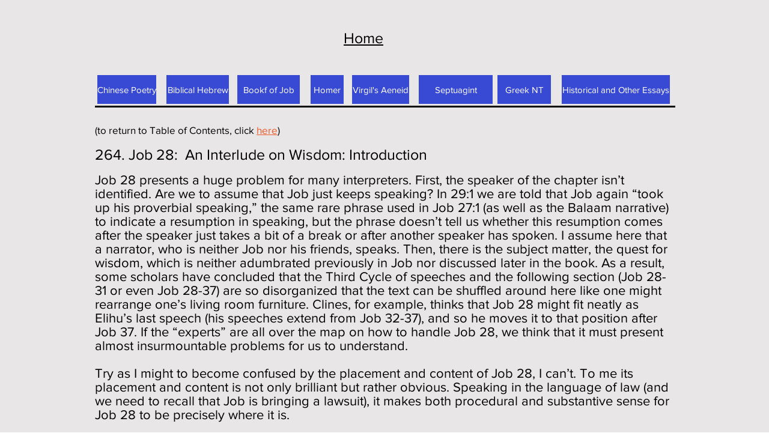

--- FILE ---
content_type: text/html; charset=UTF-8
request_url: https://www.drbilllong.com/job264
body_size: 153490
content:
<!DOCTYPE html>
<html lang="en">
<head>
  
  <!-- SEO Tags -->
  <title>Job264 | Site2</title>
  <link rel="canonical" href="https://www.drbilllong.com/job264"/>
  <meta property="og:title" content="Job264 | Site2"/>
  <meta property="og:url" content="https://www.drbilllong.com/job264"/>
  <meta property="og:site_name" content="Site2"/>
  <meta property="og:type" content="website"/>
  <meta name="google-site-verification" content="uRM7qk3hTXJInQUjEg-66xMcAj6eV7YstlSqDcWsFLw"/>
  <meta name="twitter:card" content="summary_large_image"/>
  <meta name="twitter:title" content="Job264 | Site2"/>

  
  <meta charset='utf-8'>
  <meta name="viewport" content="width=device-width, initial-scale=1" id="wixDesktopViewport" />
  <meta http-equiv="X-UA-Compatible" content="IE=edge">
  <meta name="generator" content="Wix.com Website Builder"/>

  <link rel="icon" sizes="192x192" href="https://static.parastorage.com/client/pfavico.ico" type="image/x-icon"/>
  <link rel="shortcut icon" href="https://static.parastorage.com/client/pfavico.ico" type="image/x-icon"/>
  <link rel="apple-touch-icon" href="https://static.parastorage.com/client/pfavico.ico" type="image/x-icon"/>

  <!-- Safari Pinned Tab Icon -->
  <!-- <link rel="mask-icon" href="https://static.parastorage.com/client/pfavico.ico"> -->

  <!-- Original trials -->
  


  <!-- Segmenter Polyfill -->
  <script>
    if (!window.Intl || !window.Intl.Segmenter) {
      (function() {
        var script = document.createElement('script');
        script.src = 'https://static.parastorage.com/unpkg/@formatjs/intl-segmenter@11.7.10/polyfill.iife.js';
        document.head.appendChild(script);
      })();
    }
  </script>

  <!-- Legacy Polyfills -->
  <script nomodule="" src="https://static.parastorage.com/unpkg/core-js-bundle@3.2.1/minified.js"></script>
  <script nomodule="" src="https://static.parastorage.com/unpkg/focus-within-polyfill@5.0.9/dist/focus-within-polyfill.js"></script>

  <!-- Performance API Polyfills -->
  <script>
  (function () {
    var noop = function noop() {};
    if ("performance" in window === false) {
      window.performance = {};
    }
    window.performance.mark = performance.mark || noop;
    window.performance.measure = performance.measure || noop;
    if ("now" in window.performance === false) {
      var nowOffset = Date.now();
      if (performance.timing && performance.timing.navigationStart) {
        nowOffset = performance.timing.navigationStart;
      }
      window.performance.now = function now() {
        return Date.now() - nowOffset;
      };
    }
  })();
  </script>

  <!-- Globals Definitions -->
  <script>
    (function () {
      var now = Date.now()
      window.initialTimestamps = {
        initialTimestamp: now,
        initialRequestTimestamp: Math.round(performance.timeOrigin ? performance.timeOrigin : now - performance.now())
      }

      window.thunderboltTag = "QA_READY"
      window.thunderboltVersion = "1.16730.0"
    })();
  </script>

  <!-- Essential Viewer Model -->
  <script type="application/json" id="wix-essential-viewer-model">{"fleetConfig":{"fleetName":"thunderbolt-seo-renderer-gradual","type":"Rollout","code":1},"mode":{"qa":false,"enableTestApi":false,"debug":false,"ssrIndicator":false,"ssrOnly":false,"siteAssetsFallback":"enable","versionIndicator":false},"componentsLibrariesTopology":[{"artifactId":"editor-elements","namespace":"wixui","url":"https:\/\/static.parastorage.com\/services\/editor-elements\/1.14816.0"},{"artifactId":"editor-elements","namespace":"dsgnsys","url":"https:\/\/static.parastorage.com\/services\/editor-elements\/1.14816.0"}],"siteFeaturesConfigs":{"sessionManager":{"isRunningInDifferentSiteContext":false}},"language":{"userLanguage":"en"},"siteAssets":{"clientTopology":{"mediaRootUrl":"https:\/\/static.wixstatic.com","staticMediaUrl":"https:\/\/static.wixstatic.com\/media","moduleRepoUrl":"https:\/\/static.parastorage.com\/unpkg","fileRepoUrl":"https:\/\/static.parastorage.com\/services","viewerAppsUrl":"https:\/\/viewer-apps.parastorage.com","viewerAssetsUrl":"https:\/\/viewer-assets.parastorage.com","siteAssetsUrl":"https:\/\/siteassets.parastorage.com","pageJsonServerUrls":["https:\/\/pages.parastorage.com","https:\/\/staticorigin.wixstatic.com","https:\/\/www.drbilllong.com","https:\/\/fallback.wix.com\/wix-html-editor-pages-webapp\/page"],"pathOfTBModulesInFileRepoForFallback":"wix-thunderbolt\/dist\/"}},"siteFeatures":["accessibility","appMonitoring","assetsLoader","builderContextProviders","builderModuleLoader","businessLogger","captcha","clickHandlerRegistrar","commonConfig","componentsLoader","componentsRegistry","consentPolicy","cyclicTabbing","domSelectors","dynamicPages","environmentWixCodeSdk","environment","locationWixCodeSdk","mpaNavigation","navigationManager","navigationPhases","pages","panorama","renderer","reporter","routerFetch","router","scrollRestoration","seoWixCodeSdk","seo","sessionManager","siteMembersWixCodeSdk","siteMembers","siteScrollBlocker","siteWixCodeSdk","speculationRules","ssrCache","stores","structureApi","thunderboltInitializer","tpaCommons","translations","usedPlatformApis","warmupData","windowMessageRegistrar","windowWixCodeSdk","wixEmbedsApi","componentsReact","platform"],"site":{"externalBaseUrl":"https:\/\/www.drbilllong.com","isSEO":true},"media":{"staticMediaUrl":"https:\/\/static.wixstatic.com\/media","mediaRootUrl":"https:\/\/static.wixstatic.com\/","staticVideoUrl":"https:\/\/video.wixstatic.com\/"},"requestUrl":"https:\/\/www.drbilllong.com\/job264","rollout":{"siteAssetsVersionsRollout":false,"isDACRollout":0,"isTBRollout":true},"commonConfig":{"brand":"wix","host":"VIEWER","bsi":"","consentPolicy":{},"consentPolicyHeader":{},"siteRevision":"2","branchId":"7719d0b6-e391-4335-9166-f5aba9cad429","renderingFlow":"NONE","language":"en","locale":"en-us"},"interactionSampleRatio":0.01,"dynamicModelUrl":"https:\/\/www.drbilllong.com\/_api\/v2\/dynamicmodel","accessTokensUrl":"https:\/\/www.drbilllong.com\/_api\/v1\/access-tokens","isExcludedFromSecurityExperiments":false,"experiments":{"specs.thunderbolt.hardenFetchAndXHR":true,"specs.thunderbolt.securityExperiments":true}}</script>
  <script>window.viewerModel = JSON.parse(document.getElementById('wix-essential-viewer-model').textContent)</script>

  <script>
    window.commonConfig = viewerModel.commonConfig
  </script>

  
  <!-- BEGIN handleAccessTokens bundle -->

  <script data-url="https://static.parastorage.com/services/wix-thunderbolt/dist/handleAccessTokens.inline.4f2f9a53.bundle.min.js">(()=>{"use strict";function e(e){let{context:o,property:r,value:n,enumerable:i=!0}=e,c=e.get,l=e.set;if(!r||void 0===n&&!c&&!l)return new Error("property and value are required");let a=o||globalThis,s=a?.[r],u={};if(void 0!==n)u.value=n;else{if(c){let e=t(c);e&&(u.get=e)}if(l){let e=t(l);e&&(u.set=e)}}let p={...u,enumerable:i||!1,configurable:!1};void 0!==n&&(p.writable=!1);try{Object.defineProperty(a,r,p)}catch(e){return e instanceof TypeError?s:e}return s}function t(e,t){return"function"==typeof e?e:!0===e?.async&&"function"==typeof e.func?t?async function(t){return e.func(t)}:async function(){return e.func()}:"function"==typeof e?.func?e.func:void 0}try{e({property:"strictDefine",value:e})}catch{}try{e({property:"defineStrictObject",value:r})}catch{}try{e({property:"defineStrictMethod",value:n})}catch{}var o=["toString","toLocaleString","valueOf","constructor","prototype"];function r(t){let{context:n,property:c,propertiesToExclude:l=[],skipPrototype:a=!1,hardenPrototypePropertiesToExclude:s=[]}=t;if(!c)return new Error("property is required");let u=(n||globalThis)[c],p={},f=i(n,c);u&&("object"==typeof u||"function"==typeof u)&&Reflect.ownKeys(u).forEach(t=>{if(!l.includes(t)&&!o.includes(t)){let o=i(u,t);if(o&&(o.writable||o.configurable)){let{value:r,get:n,set:i,enumerable:c=!1}=o,l={};void 0!==r?l.value=r:n?l.get=n:i&&(l.set=i);try{let o=e({context:u,property:t,...l,enumerable:c});p[t]=o}catch(e){if(!(e instanceof TypeError))throw e;try{p[t]=o.value||o.get||o.set}catch{}}}}});let d={originalObject:u,originalProperties:p};if(!a&&void 0!==u?.prototype){let e=r({context:u,property:"prototype",propertiesToExclude:s,skipPrototype:!0});e instanceof Error||(d.originalPrototype=e?.originalObject,d.originalPrototypeProperties=e?.originalProperties)}return e({context:n,property:c,value:u,enumerable:f?.enumerable}),d}function n(t,o){let r=(o||globalThis)[t],n=i(o||globalThis,t);return r&&n&&(n.writable||n.configurable)?(Object.freeze(r),e({context:globalThis,property:t,value:r})):r}function i(e,t){if(e&&t)try{return Reflect.getOwnPropertyDescriptor(e,t)}catch{return}}function c(e){if("string"!=typeof e)return e;try{return decodeURIComponent(e).toLowerCase().trim()}catch{return e.toLowerCase().trim()}}function l(e,t){let o="";if("string"==typeof e)o=e.split("=")[0]?.trim()||"";else{if(!e||"string"!=typeof e.name)return!1;o=e.name}return t.has(c(o)||"")}function a(e,t){let o;return o="string"==typeof e?e.split(";").map(e=>e.trim()).filter(e=>e.length>0):e||[],o.filter(e=>!l(e,t))}var s=null;function u(){return null===s&&(s=typeof Document>"u"?void 0:Object.getOwnPropertyDescriptor(Document.prototype,"cookie")),s}function p(t,o){if(!globalThis?.cookieStore)return;let r=globalThis.cookieStore.get.bind(globalThis.cookieStore),n=globalThis.cookieStore.getAll.bind(globalThis.cookieStore),i=globalThis.cookieStore.set.bind(globalThis.cookieStore),c=globalThis.cookieStore.delete.bind(globalThis.cookieStore);return e({context:globalThis.CookieStore.prototype,property:"get",value:async function(e){return l(("string"==typeof e?e:e.name)||"",t)?null:r.call(this,e)},enumerable:!0}),e({context:globalThis.CookieStore.prototype,property:"getAll",value:async function(){return a(await n.apply(this,Array.from(arguments)),t)},enumerable:!0}),e({context:globalThis.CookieStore.prototype,property:"set",value:async function(){let e=Array.from(arguments);if(!l(1===e.length?e[0].name:e[0],t))return i.apply(this,e);o&&console.warn(o)},enumerable:!0}),e({context:globalThis.CookieStore.prototype,property:"delete",value:async function(){let e=Array.from(arguments);if(!l(1===e.length?e[0].name:e[0],t))return c.apply(this,e)},enumerable:!0}),e({context:globalThis.cookieStore,property:"prototype",value:globalThis.CookieStore.prototype,enumerable:!1}),e({context:globalThis,property:"cookieStore",value:globalThis.cookieStore,enumerable:!0}),{get:r,getAll:n,set:i,delete:c}}var f=["TextEncoder","TextDecoder","XMLHttpRequestEventTarget","EventTarget","URL","JSON","Reflect","Object","Array","Map","Set","WeakMap","WeakSet","Promise","Symbol","Error"],d=["addEventListener","removeEventListener","dispatchEvent","encodeURI","encodeURIComponent","decodeURI","decodeURIComponent"];const y=(e,t)=>{try{const o=t?t.get.call(document):document.cookie;return o.split(";").map(e=>e.trim()).filter(t=>t?.startsWith(e))[0]?.split("=")[1]}catch(e){return""}},g=(e="",t="",o="/")=>`${e}=; ${t?`domain=${t};`:""} max-age=0; path=${o}; expires=Thu, 01 Jan 1970 00:00:01 GMT`;function m(){(function(){if("undefined"!=typeof window){const e=performance.getEntriesByType("navigation")[0];return"back_forward"===(e?.type||"")}return!1})()&&function(){const{counter:e}=function(){const e=b("getItem");if(e){const[t,o]=e.split("-"),r=o?parseInt(o,10):0;if(r>=3){const e=t?Number(t):0;if(Date.now()-e>6e4)return{counter:0}}return{counter:r}}return{counter:0}}();e<3?(!function(e=1){b("setItem",`${Date.now()}-${e}`)}(e+1),window.location.reload()):console.error("ATS: Max reload attempts reached")}()}function b(e,t){try{return sessionStorage[e]("reload",t||"")}catch(e){console.error("ATS: Error calling sessionStorage:",e)}}const h="client-session-bind",v="sec-fetch-unsupported",{experiments:w}=window.viewerModel,T=[h,"client-binding",v,"svSession","smSession","server-session-bind","wixSession2","wixSession3"].map(e=>e.toLowerCase()),{cookie:S}=function(t,o){let r=new Set(t);return e({context:document,property:"cookie",set:{func:e=>function(e,t,o,r){let n=u(),i=c(t.split(";")[0]||"")||"";[...o].every(e=>!i.startsWith(e.toLowerCase()))&&n?.set?n.set.call(e,t):r&&console.warn(r)}(document,e,r,o)},get:{func:()=>function(e,t){let o=u();if(!o?.get)throw new Error("Cookie descriptor or getter not available");return a(o.get.call(e),t).join("; ")}(document,r)},enumerable:!0}),{cookieStore:p(r,o),cookie:u()}}(T),k="tbReady",x="security_overrideGlobals",{experiments:E,siteFeaturesConfigs:C,accessTokensUrl:P}=window.viewerModel,R=P,M={},O=(()=>{const e=y(h,S);if(w["specs.thunderbolt.browserCacheReload"]){y(v,S)||e?b("removeItem"):m()}return(()=>{const e=g(h),t=g(h,location.hostname);S.set.call(document,e),S.set.call(document,t)})(),e})();O&&(M["client-binding"]=O);const D=fetch;addEventListener(k,function e(t){const{logger:o}=t.detail;try{window.tb.init({fetch:D,fetchHeaders:M})}catch(e){const t=new Error("TB003");o.meter(`${x}_${t.message}`,{paramsOverrides:{errorType:x,eventString:t.message}}),window?.viewerModel?.mode.debug&&console.error(e)}finally{removeEventListener(k,e)}}),E["specs.thunderbolt.hardenFetchAndXHR"]||(window.fetchDynamicModel=()=>C.sessionManager.isRunningInDifferentSiteContext?Promise.resolve({}):fetch(R,{credentials:"same-origin",headers:M}).then(function(e){if(!e.ok)throw new Error(`[${e.status}]${e.statusText}`);return e.json()}),window.dynamicModelPromise=window.fetchDynamicModel())})();
//# sourceMappingURL=https://static.parastorage.com/services/wix-thunderbolt/dist/handleAccessTokens.inline.4f2f9a53.bundle.min.js.map</script>

<!-- END handleAccessTokens bundle -->

<!-- BEGIN overrideGlobals bundle -->

<script data-url="https://static.parastorage.com/services/wix-thunderbolt/dist/overrideGlobals.inline.ec13bfcf.bundle.min.js">(()=>{"use strict";function e(e){let{context:r,property:o,value:n,enumerable:i=!0}=e,c=e.get,a=e.set;if(!o||void 0===n&&!c&&!a)return new Error("property and value are required");let l=r||globalThis,u=l?.[o],s={};if(void 0!==n)s.value=n;else{if(c){let e=t(c);e&&(s.get=e)}if(a){let e=t(a);e&&(s.set=e)}}let p={...s,enumerable:i||!1,configurable:!1};void 0!==n&&(p.writable=!1);try{Object.defineProperty(l,o,p)}catch(e){return e instanceof TypeError?u:e}return u}function t(e,t){return"function"==typeof e?e:!0===e?.async&&"function"==typeof e.func?t?async function(t){return e.func(t)}:async function(){return e.func()}:"function"==typeof e?.func?e.func:void 0}try{e({property:"strictDefine",value:e})}catch{}try{e({property:"defineStrictObject",value:o})}catch{}try{e({property:"defineStrictMethod",value:n})}catch{}var r=["toString","toLocaleString","valueOf","constructor","prototype"];function o(t){let{context:n,property:c,propertiesToExclude:a=[],skipPrototype:l=!1,hardenPrototypePropertiesToExclude:u=[]}=t;if(!c)return new Error("property is required");let s=(n||globalThis)[c],p={},f=i(n,c);s&&("object"==typeof s||"function"==typeof s)&&Reflect.ownKeys(s).forEach(t=>{if(!a.includes(t)&&!r.includes(t)){let r=i(s,t);if(r&&(r.writable||r.configurable)){let{value:o,get:n,set:i,enumerable:c=!1}=r,a={};void 0!==o?a.value=o:n?a.get=n:i&&(a.set=i);try{let r=e({context:s,property:t,...a,enumerable:c});p[t]=r}catch(e){if(!(e instanceof TypeError))throw e;try{p[t]=r.value||r.get||r.set}catch{}}}}});let d={originalObject:s,originalProperties:p};if(!l&&void 0!==s?.prototype){let e=o({context:s,property:"prototype",propertiesToExclude:u,skipPrototype:!0});e instanceof Error||(d.originalPrototype=e?.originalObject,d.originalPrototypeProperties=e?.originalProperties)}return e({context:n,property:c,value:s,enumerable:f?.enumerable}),d}function n(t,r){let o=(r||globalThis)[t],n=i(r||globalThis,t);return o&&n&&(n.writable||n.configurable)?(Object.freeze(o),e({context:globalThis,property:t,value:o})):o}function i(e,t){if(e&&t)try{return Reflect.getOwnPropertyDescriptor(e,t)}catch{return}}function c(e){if("string"!=typeof e)return e;try{return decodeURIComponent(e).toLowerCase().trim()}catch{return e.toLowerCase().trim()}}function a(e,t){return e instanceof Headers?e.forEach((r,o)=>{l(o,t)||e.delete(o)}):Object.keys(e).forEach(r=>{l(r,t)||delete e[r]}),e}function l(e,t){return!t.has(c(e)||"")}function u(e,t){let r=!0,o=function(e){let t,r;if(globalThis.Request&&e instanceof Request)t=e.url;else{if("function"!=typeof e?.toString)throw new Error("Unsupported type for url");t=e.toString()}try{return new URL(t).pathname}catch{return r=t.replace(/#.+/gi,"").split("?").shift(),r.startsWith("/")?r:`/${r}`}}(e),n=c(o);return n&&t.some(e=>n.includes(e))&&(r=!1),r}function s(t,r,o){let n=fetch,i=XMLHttpRequest,c=new Set(r);function s(){let e=new i,r=e.open,n=e.setRequestHeader;return e.open=function(){let n=Array.from(arguments),i=n[1];if(n.length<2||u(i,t))return r.apply(e,n);throw new Error(o||`Request not allowed for path ${i}`)},e.setRequestHeader=function(t,r){l(decodeURIComponent(t),c)&&n.call(e,t,r)},e}return e({property:"fetch",value:function(){let e=function(e,t){return globalThis.Request&&e[0]instanceof Request&&e[0]?.headers?a(e[0].headers,t):e[1]?.headers&&a(e[1].headers,t),e}(arguments,c);return u(arguments[0],t)?n.apply(globalThis,Array.from(e)):new Promise((e,t)=>{t(new Error(o||`Request not allowed for path ${arguments[0]}`))})},enumerable:!0}),e({property:"XMLHttpRequest",value:s,enumerable:!0}),Object.keys(i).forEach(e=>{s[e]=i[e]}),{fetch:n,XMLHttpRequest:i}}var p=["TextEncoder","TextDecoder","XMLHttpRequestEventTarget","EventTarget","URL","JSON","Reflect","Object","Array","Map","Set","WeakMap","WeakSet","Promise","Symbol","Error"],f=["addEventListener","removeEventListener","dispatchEvent","encodeURI","encodeURIComponent","decodeURI","decodeURIComponent"];const d=function(){let t=globalThis.open,r=document.open;function o(e,r,o){let n="string"!=typeof e,i=t.call(window,e,r,o);return n||e&&function(e){return e.startsWith("//")&&/(?:[a-z0-9](?:[a-z0-9-]{0,61}[a-z0-9])?\.)+[a-z0-9][a-z0-9-]{0,61}[a-z0-9]/g.test(`${location.protocol}:${e}`)&&(e=`${location.protocol}${e}`),!e.startsWith("http")||new URL(e).hostname===location.hostname}(e)?{}:i}return e({property:"open",value:o,context:globalThis,enumerable:!0}),e({property:"open",value:function(e,t,n){return e?o(e,t,n):r.call(document,e||"",t||"",n||"")},context:document,enumerable:!0}),{open:t,documentOpen:r}},y=function(){let t=document.createElement,r=Element.prototype.setAttribute,o=Element.prototype.setAttributeNS;return e({property:"createElement",context:document,value:function(n,i){let a=t.call(document,n,i);if("iframe"===c(n)){e({property:"srcdoc",context:a,get:()=>"",set:()=>{console.warn("`srcdoc` is not allowed in iframe elements.")}});let t=function(e,t){"srcdoc"!==e.toLowerCase()?r.call(a,e,t):console.warn("`srcdoc` attribute is not allowed to be set.")},n=function(e,t,r){"srcdoc"!==t.toLowerCase()?o.call(a,e,t,r):console.warn("`srcdoc` attribute is not allowed to be set.")};a.setAttribute=t,a.setAttributeNS=n}return a},enumerable:!0}),{createElement:t,setAttribute:r,setAttributeNS:o}},m=["client-binding"],b=["/_api/v1/access-tokens","/_api/v2/dynamicmodel","/_api/one-app-session-web/v3/businesses"],h=function(){let t=setTimeout,r=setInterval;return o("setTimeout",0,globalThis),o("setInterval",0,globalThis),{setTimeout:t,setInterval:r};function o(t,r,o){let n=o||globalThis,i=n[t];if(!i||"function"!=typeof i)throw new Error(`Function ${t} not found or is not a function`);e({property:t,value:function(){let e=Array.from(arguments);if("string"!=typeof e[r])return i.apply(n,e);console.warn(`Calling ${t} with a String Argument at index ${r} is not allowed`)},context:o,enumerable:!0})}},v=function(){if(navigator&&"serviceWorker"in navigator){let t=navigator.serviceWorker.register;return e({context:navigator.serviceWorker,property:"register",value:function(){console.log("Service worker registration is not allowed")},enumerable:!0}),{register:t}}return{}};performance.mark("overrideGlobals started");const{isExcludedFromSecurityExperiments:g,experiments:w}=window.viewerModel,E=!g&&w["specs.thunderbolt.securityExperiments"];try{d(),E&&y(),w["specs.thunderbolt.hardenFetchAndXHR"]&&E&&s(b,m),v(),(e=>{let t=[],r=[];r=r.concat(["TextEncoder","TextDecoder"]),e&&(r=r.concat(["XMLHttpRequestEventTarget","EventTarget"])),r=r.concat(["URL","JSON"]),e&&(t=t.concat(["addEventListener","removeEventListener"])),t=t.concat(["encodeURI","encodeURIComponent","decodeURI","decodeURIComponent"]),r=r.concat(["String","Number"]),e&&r.push("Object"),r=r.concat(["Reflect"]),t.forEach(e=>{n(e),["addEventListener","removeEventListener"].includes(e)&&n(e,document)}),r.forEach(e=>{o({property:e})})})(E),E&&h()}catch(e){window?.viewerModel?.mode.debug&&console.error(e);const t=new Error("TB006");window.fedops?.reportError(t,"security_overrideGlobals"),window.Sentry?window.Sentry.captureException(t):globalThis.defineStrictProperty("sentryBuffer",[t],window,!1)}performance.mark("overrideGlobals ended")})();
//# sourceMappingURL=https://static.parastorage.com/services/wix-thunderbolt/dist/overrideGlobals.inline.ec13bfcf.bundle.min.js.map</script>

<!-- END overrideGlobals bundle -->


  
  <script>
    window.commonConfig = viewerModel.commonConfig

	
  </script>

  <!-- Initial CSS -->
  <style data-url="https://static.parastorage.com/services/wix-thunderbolt/dist/main.347af09f.min.css">@keyframes slide-horizontal-new{0%{transform:translateX(100%)}}@keyframes slide-horizontal-old{80%{opacity:1}to{opacity:0;transform:translateX(-100%)}}@keyframes slide-vertical-new{0%{transform:translateY(-100%)}}@keyframes slide-vertical-old{80%{opacity:1}to{opacity:0;transform:translateY(100%)}}@keyframes out-in-new{0%{opacity:0}}@keyframes out-in-old{to{opacity:0}}:root:active-view-transition{view-transition-name:none}::view-transition{pointer-events:none}:root:active-view-transition::view-transition-new(page-group),:root:active-view-transition::view-transition-old(page-group){animation-duration:.6s;cursor:wait;pointer-events:all}:root:active-view-transition-type(SlideHorizontal)::view-transition-old(page-group){animation:slide-horizontal-old .6s cubic-bezier(.83,0,.17,1) forwards;mix-blend-mode:normal}:root:active-view-transition-type(SlideHorizontal)::view-transition-new(page-group){animation:slide-horizontal-new .6s cubic-bezier(.83,0,.17,1) backwards;mix-blend-mode:normal}:root:active-view-transition-type(SlideVertical)::view-transition-old(page-group){animation:slide-vertical-old .6s cubic-bezier(.83,0,.17,1) forwards;mix-blend-mode:normal}:root:active-view-transition-type(SlideVertical)::view-transition-new(page-group){animation:slide-vertical-new .6s cubic-bezier(.83,0,.17,1) backwards;mix-blend-mode:normal}:root:active-view-transition-type(OutIn)::view-transition-old(page-group){animation:out-in-old .35s cubic-bezier(.22,1,.36,1) forwards}:root:active-view-transition-type(OutIn)::view-transition-new(page-group){animation:out-in-new .35s cubic-bezier(.64,0,.78,0) .35s backwards}@media(prefers-reduced-motion:reduce){::view-transition-group(*),::view-transition-new(*),::view-transition-old(*){animation:none!important}}body,html{background:transparent;border:0;margin:0;outline:0;padding:0;vertical-align:baseline}body{--scrollbar-width:0px;font-family:Arial,Helvetica,sans-serif;font-size:10px}body,html{height:100%}body{overflow-x:auto;overflow-y:scroll}body:not(.responsive) #site-root{min-width:var(--site-width);width:100%}body:not([data-js-loaded]) [data-hide-prejs]{visibility:hidden}interact-element{display:contents}#SITE_CONTAINER{position:relative}:root{--one-unit:1vw;--section-max-width:9999px;--spx-stopper-max:9999px;--spx-stopper-min:0px;--browser-zoom:1}@supports(-webkit-appearance:none) and (stroke-color:transparent){:root{--safari-sticky-fix:opacity;--experimental-safari-sticky-fix:translateZ(0)}}@supports(container-type:inline-size){:root{--one-unit:1cqw}}[id^=oldHoverBox-]{mix-blend-mode:plus-lighter;transition:opacity .5s ease,visibility .5s ease}[data-mesh-id$=inlineContent-gridContainer]:has(>[id^=oldHoverBox-]){isolation:isolate}</style>
<style data-url="https://static.parastorage.com/services/wix-thunderbolt/dist/main.renderer.9cb0985f.min.css">a,abbr,acronym,address,applet,b,big,blockquote,button,caption,center,cite,code,dd,del,dfn,div,dl,dt,em,fieldset,font,footer,form,h1,h2,h3,h4,h5,h6,header,i,iframe,img,ins,kbd,label,legend,li,nav,object,ol,p,pre,q,s,samp,section,small,span,strike,strong,sub,sup,table,tbody,td,tfoot,th,thead,title,tr,tt,u,ul,var{background:transparent;border:0;margin:0;outline:0;padding:0;vertical-align:baseline}input,select,textarea{box-sizing:border-box;font-family:Helvetica,Arial,sans-serif}ol,ul{list-style:none}blockquote,q{quotes:none}ins{text-decoration:none}del{text-decoration:line-through}table{border-collapse:collapse;border-spacing:0}a{cursor:pointer;text-decoration:none}.testStyles{overflow-y:hidden}.reset-button{-webkit-appearance:none;background:none;border:0;color:inherit;font:inherit;line-height:normal;outline:0;overflow:visible;padding:0;-webkit-user-select:none;-moz-user-select:none;-ms-user-select:none}:focus{outline:none}body.device-mobile-optimized:not(.disable-site-overflow){overflow-x:hidden;overflow-y:scroll}body.device-mobile-optimized:not(.responsive) #SITE_CONTAINER{margin-left:auto;margin-right:auto;overflow-x:visible;position:relative;width:320px}body.device-mobile-optimized:not(.responsive):not(.blockSiteScrolling) #SITE_CONTAINER{margin-top:0}body.device-mobile-optimized>*{max-width:100%!important}body.device-mobile-optimized #site-root{overflow-x:hidden;overflow-y:hidden}@supports(overflow:clip){body.device-mobile-optimized #site-root{overflow-x:clip;overflow-y:clip}}body.device-mobile-non-optimized #SITE_CONTAINER #site-root{overflow-x:clip;overflow-y:clip}body.device-mobile-non-optimized.fullScreenMode{background-color:#5f6360}body.device-mobile-non-optimized.fullScreenMode #MOBILE_ACTIONS_MENU,body.device-mobile-non-optimized.fullScreenMode #SITE_BACKGROUND,body.device-mobile-non-optimized.fullScreenMode #site-root,body.fullScreenMode #WIX_ADS{visibility:hidden}body.fullScreenMode{overflow-x:hidden!important;overflow-y:hidden!important}body.fullScreenMode.device-mobile-optimized #TINY_MENU{opacity:0;pointer-events:none}body.fullScreenMode-scrollable.device-mobile-optimized{overflow-x:hidden!important;overflow-y:auto!important}body.fullScreenMode-scrollable.device-mobile-optimized #masterPage,body.fullScreenMode-scrollable.device-mobile-optimized #site-root{overflow-x:hidden!important;overflow-y:hidden!important}body.fullScreenMode-scrollable.device-mobile-optimized #SITE_BACKGROUND,body.fullScreenMode-scrollable.device-mobile-optimized #masterPage{height:auto!important}body.fullScreenMode-scrollable.device-mobile-optimized #masterPage.mesh-layout{height:0!important}body.blockSiteScrolling,body.siteScrollingBlocked{position:fixed;width:100%}body.blockSiteScrolling #SITE_CONTAINER{margin-top:calc(var(--blocked-site-scroll-margin-top)*-1)}#site-root{margin:0 auto;min-height:100%;position:relative;top:var(--wix-ads-height)}#site-root img:not([src]){visibility:hidden}#site-root svg img:not([src]){visibility:visible}.auto-generated-link{color:inherit}#SCROLL_TO_BOTTOM,#SCROLL_TO_TOP{height:0}.has-click-trigger{cursor:pointer}.fullScreenOverlay{bottom:0;display:flex;justify-content:center;left:0;overflow-y:hidden;position:fixed;right:0;top:-60px;z-index:1005}.fullScreenOverlay>.fullScreenOverlayContent{bottom:0;left:0;margin:0 auto;overflow:hidden;position:absolute;right:0;top:60px;transform:translateZ(0)}[data-mesh-id$=centeredContent],[data-mesh-id$=form],[data-mesh-id$=inlineContent]{pointer-events:none;position:relative}[data-mesh-id$=-gridWrapper],[data-mesh-id$=-rotated-wrapper]{pointer-events:none}[data-mesh-id$=-gridContainer]>*,[data-mesh-id$=-rotated-wrapper]>*,[data-mesh-id$=inlineContent]>:not([data-mesh-id$=-gridContainer]){pointer-events:auto}.device-mobile-optimized #masterPage.mesh-layout #SOSP_CONTAINER_CUSTOM_ID{grid-area:2/1/3/2;-ms-grid-row:2;position:relative}#masterPage.mesh-layout{-ms-grid-rows:max-content max-content min-content max-content;-ms-grid-columns:100%;align-items:start;display:-ms-grid;display:grid;grid-template-columns:100%;grid-template-rows:max-content max-content min-content max-content;justify-content:stretch}#masterPage.mesh-layout #PAGES_CONTAINER,#masterPage.mesh-layout #SITE_FOOTER-placeholder,#masterPage.mesh-layout #SITE_FOOTER_WRAPPER,#masterPage.mesh-layout #SITE_HEADER-placeholder,#masterPage.mesh-layout #SITE_HEADER_WRAPPER,#masterPage.mesh-layout #SOSP_CONTAINER_CUSTOM_ID[data-state~=mobileView],#masterPage.mesh-layout #soapAfterPagesContainer,#masterPage.mesh-layout #soapBeforePagesContainer{-ms-grid-row-align:start;-ms-grid-column-align:start;-ms-grid-column:1}#masterPage.mesh-layout #SITE_HEADER-placeholder,#masterPage.mesh-layout #SITE_HEADER_WRAPPER{grid-area:1/1/2/2;-ms-grid-row:1}#masterPage.mesh-layout #PAGES_CONTAINER,#masterPage.mesh-layout #soapAfterPagesContainer,#masterPage.mesh-layout #soapBeforePagesContainer{grid-area:3/1/4/2;-ms-grid-row:3}#masterPage.mesh-layout #soapAfterPagesContainer,#masterPage.mesh-layout #soapBeforePagesContainer{width:100%}#masterPage.mesh-layout #PAGES_CONTAINER{align-self:stretch}#masterPage.mesh-layout main#PAGES_CONTAINER{display:block}#masterPage.mesh-layout #SITE_FOOTER-placeholder,#masterPage.mesh-layout #SITE_FOOTER_WRAPPER{grid-area:4/1/5/2;-ms-grid-row:4}#masterPage.mesh-layout #SITE_PAGES,#masterPage.mesh-layout [data-mesh-id=PAGES_CONTAINERcenteredContent],#masterPage.mesh-layout [data-mesh-id=PAGES_CONTAINERinlineContent]{height:100%}#masterPage.mesh-layout.desktop>*{width:100%}#masterPage.mesh-layout #PAGES_CONTAINER,#masterPage.mesh-layout #SITE_FOOTER,#masterPage.mesh-layout #SITE_FOOTER_WRAPPER,#masterPage.mesh-layout #SITE_HEADER,#masterPage.mesh-layout #SITE_HEADER_WRAPPER,#masterPage.mesh-layout #SITE_PAGES,#masterPage.mesh-layout #masterPageinlineContent{position:relative}#masterPage.mesh-layout #SITE_HEADER{grid-area:1/1/2/2}#masterPage.mesh-layout #SITE_FOOTER{grid-area:4/1/5/2}#masterPage.mesh-layout.overflow-x-clip #SITE_FOOTER,#masterPage.mesh-layout.overflow-x-clip #SITE_HEADER{overflow-x:clip}[data-z-counter]{z-index:0}[data-z-counter="0"]{z-index:auto}.wixSiteProperties{-webkit-font-smoothing:antialiased;-moz-osx-font-smoothing:grayscale}:root{--wst-button-color-fill-primary:rgb(var(--color_48));--wst-button-color-border-primary:rgb(var(--color_49));--wst-button-color-text-primary:rgb(var(--color_50));--wst-button-color-fill-primary-hover:rgb(var(--color_51));--wst-button-color-border-primary-hover:rgb(var(--color_52));--wst-button-color-text-primary-hover:rgb(var(--color_53));--wst-button-color-fill-primary-disabled:rgb(var(--color_54));--wst-button-color-border-primary-disabled:rgb(var(--color_55));--wst-button-color-text-primary-disabled:rgb(var(--color_56));--wst-button-color-fill-secondary:rgb(var(--color_57));--wst-button-color-border-secondary:rgb(var(--color_58));--wst-button-color-text-secondary:rgb(var(--color_59));--wst-button-color-fill-secondary-hover:rgb(var(--color_60));--wst-button-color-border-secondary-hover:rgb(var(--color_61));--wst-button-color-text-secondary-hover:rgb(var(--color_62));--wst-button-color-fill-secondary-disabled:rgb(var(--color_63));--wst-button-color-border-secondary-disabled:rgb(var(--color_64));--wst-button-color-text-secondary-disabled:rgb(var(--color_65));--wst-color-fill-base-1:rgb(var(--color_36));--wst-color-fill-base-2:rgb(var(--color_37));--wst-color-fill-base-shade-1:rgb(var(--color_38));--wst-color-fill-base-shade-2:rgb(var(--color_39));--wst-color-fill-base-shade-3:rgb(var(--color_40));--wst-color-fill-accent-1:rgb(var(--color_41));--wst-color-fill-accent-2:rgb(var(--color_42));--wst-color-fill-accent-3:rgb(var(--color_43));--wst-color-fill-accent-4:rgb(var(--color_44));--wst-color-fill-background-primary:rgb(var(--color_11));--wst-color-fill-background-secondary:rgb(var(--color_12));--wst-color-text-primary:rgb(var(--color_15));--wst-color-text-secondary:rgb(var(--color_14));--wst-color-action:rgb(var(--color_18));--wst-color-disabled:rgb(var(--color_39));--wst-color-title:rgb(var(--color_45));--wst-color-subtitle:rgb(var(--color_46));--wst-color-line:rgb(var(--color_47));--wst-font-style-h2:var(--font_2);--wst-font-style-h3:var(--font_3);--wst-font-style-h4:var(--font_4);--wst-font-style-h5:var(--font_5);--wst-font-style-h6:var(--font_6);--wst-font-style-body-large:var(--font_7);--wst-font-style-body-medium:var(--font_8);--wst-font-style-body-small:var(--font_9);--wst-font-style-body-x-small:var(--font_10);--wst-color-custom-1:rgb(var(--color_13));--wst-color-custom-2:rgb(var(--color_16));--wst-color-custom-3:rgb(var(--color_17));--wst-color-custom-4:rgb(var(--color_19));--wst-color-custom-5:rgb(var(--color_20));--wst-color-custom-6:rgb(var(--color_21));--wst-color-custom-7:rgb(var(--color_22));--wst-color-custom-8:rgb(var(--color_23));--wst-color-custom-9:rgb(var(--color_24));--wst-color-custom-10:rgb(var(--color_25));--wst-color-custom-11:rgb(var(--color_26));--wst-color-custom-12:rgb(var(--color_27));--wst-color-custom-13:rgb(var(--color_28));--wst-color-custom-14:rgb(var(--color_29));--wst-color-custom-15:rgb(var(--color_30));--wst-color-custom-16:rgb(var(--color_31));--wst-color-custom-17:rgb(var(--color_32));--wst-color-custom-18:rgb(var(--color_33));--wst-color-custom-19:rgb(var(--color_34));--wst-color-custom-20:rgb(var(--color_35))}.wix-presets-wrapper{display:contents}</style>

  <meta name="format-detection" content="telephone=no">
  <meta name="skype_toolbar" content="skype_toolbar_parser_compatible">
  
  

  

  

  <!-- head performance data start -->
  
  <!-- head performance data end -->
  

    


    
<style data-href="https://static.parastorage.com/services/editor-elements-library/dist/thunderbolt/rb_wixui.thunderbolt_bootstrap.a1b00b19.min.css">.cwL6XW{cursor:pointer}.sNF2R0{opacity:0}.hLoBV3{transition:opacity var(--transition-duration) cubic-bezier(.37,0,.63,1)}.Rdf41z,.hLoBV3{opacity:1}.ftlZWo{transition:opacity var(--transition-duration) cubic-bezier(.37,0,.63,1)}.ATGlOr,.ftlZWo{opacity:0}.KQSXD0{transition:opacity var(--transition-duration) cubic-bezier(.64,0,.78,0)}.KQSXD0,.pagQKE{opacity:1}._6zG5H{opacity:0;transition:opacity var(--transition-duration) cubic-bezier(.22,1,.36,1)}.BB49uC{transform:translateX(100%)}.j9xE1V{transition:transform var(--transition-duration) cubic-bezier(.87,0,.13,1)}.ICs7Rs,.j9xE1V{transform:translateX(0)}.DxijZJ{transition:transform var(--transition-duration) cubic-bezier(.87,0,.13,1)}.B5kjYq,.DxijZJ{transform:translateX(-100%)}.cJijIV{transition:transform var(--transition-duration) cubic-bezier(.87,0,.13,1)}.cJijIV,.hOxaWM{transform:translateX(0)}.T9p3fN{transform:translateX(100%);transition:transform var(--transition-duration) cubic-bezier(.87,0,.13,1)}.qDxYJm{transform:translateY(100%)}.aA9V0P{transition:transform var(--transition-duration) cubic-bezier(.87,0,.13,1)}.YPXPAS,.aA9V0P{transform:translateY(0)}.Xf2zsA{transition:transform var(--transition-duration) cubic-bezier(.87,0,.13,1)}.Xf2zsA,.y7Kt7s{transform:translateY(-100%)}.EeUgMu{transition:transform var(--transition-duration) cubic-bezier(.87,0,.13,1)}.EeUgMu,.fdHrtm{transform:translateY(0)}.WIFaG4{transform:translateY(100%);transition:transform var(--transition-duration) cubic-bezier(.87,0,.13,1)}body:not(.responsive) .JsJXaX{overflow-x:clip}:root:active-view-transition .JsJXaX{view-transition-name:page-group}.AnQkDU{display:grid;grid-template-columns:1fr;grid-template-rows:1fr;height:100%}.AnQkDU>div{align-self:stretch!important;grid-area:1/1/2/2;justify-self:stretch!important}.StylableButton2545352419__root{-archetype:box;border:none;box-sizing:border-box;cursor:pointer;display:block;height:100%;min-height:10px;min-width:10px;padding:0;touch-action:manipulation;width:100%}.StylableButton2545352419__root[disabled]{pointer-events:none}.StylableButton2545352419__root:not(:hover):not([disabled]).StylableButton2545352419--hasBackgroundColor{background-color:var(--corvid-background-color)!important}.StylableButton2545352419__root:hover:not([disabled]).StylableButton2545352419--hasHoverBackgroundColor{background-color:var(--corvid-hover-background-color)!important}.StylableButton2545352419__root:not(:hover)[disabled].StylableButton2545352419--hasDisabledBackgroundColor{background-color:var(--corvid-disabled-background-color)!important}.StylableButton2545352419__root:not(:hover):not([disabled]).StylableButton2545352419--hasBorderColor{border-color:var(--corvid-border-color)!important}.StylableButton2545352419__root:hover:not([disabled]).StylableButton2545352419--hasHoverBorderColor{border-color:var(--corvid-hover-border-color)!important}.StylableButton2545352419__root:not(:hover)[disabled].StylableButton2545352419--hasDisabledBorderColor{border-color:var(--corvid-disabled-border-color)!important}.StylableButton2545352419__root.StylableButton2545352419--hasBorderRadius{border-radius:var(--corvid-border-radius)!important}.StylableButton2545352419__root.StylableButton2545352419--hasBorderWidth{border-width:var(--corvid-border-width)!important}.StylableButton2545352419__root:not(:hover):not([disabled]).StylableButton2545352419--hasColor,.StylableButton2545352419__root:not(:hover):not([disabled]).StylableButton2545352419--hasColor .StylableButton2545352419__label{color:var(--corvid-color)!important}.StylableButton2545352419__root:hover:not([disabled]).StylableButton2545352419--hasHoverColor,.StylableButton2545352419__root:hover:not([disabled]).StylableButton2545352419--hasHoverColor .StylableButton2545352419__label{color:var(--corvid-hover-color)!important}.StylableButton2545352419__root:not(:hover)[disabled].StylableButton2545352419--hasDisabledColor,.StylableButton2545352419__root:not(:hover)[disabled].StylableButton2545352419--hasDisabledColor .StylableButton2545352419__label{color:var(--corvid-disabled-color)!important}.StylableButton2545352419__link{-archetype:box;box-sizing:border-box;color:#000;text-decoration:none}.StylableButton2545352419__container{align-items:center;display:flex;flex-basis:auto;flex-direction:row;flex-grow:1;height:100%;justify-content:center;overflow:hidden;transition:all .2s ease,visibility 0s;width:100%}.StylableButton2545352419__label{-archetype:text;-controller-part-type:LayoutChildDisplayDropdown,LayoutFlexChildSpacing(first);max-width:100%;min-width:1.8em;overflow:hidden;text-align:center;text-overflow:ellipsis;transition:inherit;white-space:nowrap}.StylableButton2545352419__root.StylableButton2545352419--isMaxContent .StylableButton2545352419__label{text-overflow:unset}.StylableButton2545352419__root.StylableButton2545352419--isWrapText .StylableButton2545352419__label{min-width:10px;overflow-wrap:break-word;white-space:break-spaces;word-break:break-word}.StylableButton2545352419__icon{-archetype:icon;-controller-part-type:LayoutChildDisplayDropdown,LayoutFlexChildSpacing(last);flex-shrink:0;height:50px;min-width:1px;transition:inherit}.StylableButton2545352419__icon.StylableButton2545352419--override{display:block!important}.StylableButton2545352419__icon svg,.StylableButton2545352419__icon>span{display:flex;height:inherit;width:inherit}.StylableButton2545352419__root:not(:hover):not([disalbed]).StylableButton2545352419--hasIconColor .StylableButton2545352419__icon svg{fill:var(--corvid-icon-color)!important;stroke:var(--corvid-icon-color)!important}.StylableButton2545352419__root:hover:not([disabled]).StylableButton2545352419--hasHoverIconColor .StylableButton2545352419__icon svg{fill:var(--corvid-hover-icon-color)!important;stroke:var(--corvid-hover-icon-color)!important}.StylableButton2545352419__root:not(:hover)[disabled].StylableButton2545352419--hasDisabledIconColor .StylableButton2545352419__icon svg{fill:var(--corvid-disabled-icon-color)!important;stroke:var(--corvid-disabled-icon-color)!important}.aeyn4z{bottom:0;left:0;position:absolute;right:0;top:0}.qQrFOK{cursor:pointer}.VDJedC{-webkit-tap-highlight-color:rgba(0,0,0,0);fill:var(--corvid-fill-color,var(--fill));fill-opacity:var(--fill-opacity);stroke:var(--corvid-stroke-color,var(--stroke));stroke-opacity:var(--stroke-opacity);stroke-width:var(--stroke-width);filter:var(--drop-shadow,none);opacity:var(--opacity);transform:var(--flip)}.VDJedC,.VDJedC svg{bottom:0;left:0;position:absolute;right:0;top:0}.VDJedC svg{height:var(--svg-calculated-height,100%);margin:auto;padding:var(--svg-calculated-padding,0);width:var(--svg-calculated-width,100%)}.VDJedC svg:not([data-type=ugc]){overflow:visible}.l4CAhn *{vector-effect:non-scaling-stroke}.Z_l5lU{-webkit-text-size-adjust:100%;-moz-text-size-adjust:100%;text-size-adjust:100%}ol.font_100,ul.font_100{color:#080808;font-family:"Arial, Helvetica, sans-serif",serif;font-size:10px;font-style:normal;font-variant:normal;font-weight:400;letter-spacing:normal;line-height:normal;margin:0;text-decoration:none}ol.font_100 li,ul.font_100 li{margin-bottom:12px}ol.wix-list-text-align,ul.wix-list-text-align{list-style-position:inside}ol.wix-list-text-align h1,ol.wix-list-text-align h2,ol.wix-list-text-align h3,ol.wix-list-text-align h4,ol.wix-list-text-align h5,ol.wix-list-text-align h6,ol.wix-list-text-align p,ul.wix-list-text-align h1,ul.wix-list-text-align h2,ul.wix-list-text-align h3,ul.wix-list-text-align h4,ul.wix-list-text-align h5,ul.wix-list-text-align h6,ul.wix-list-text-align p{display:inline}.HQSswv{cursor:pointer}.yi6otz{clip:rect(0 0 0 0);border:0;height:1px;margin:-1px;overflow:hidden;padding:0;position:absolute;width:1px}.zQ9jDz [data-attr-richtext-marker=true]{display:block}.zQ9jDz [data-attr-richtext-marker=true] table{border-collapse:collapse;margin:15px 0;width:100%}.zQ9jDz [data-attr-richtext-marker=true] table td{padding:12px;position:relative}.zQ9jDz [data-attr-richtext-marker=true] table td:after{border-bottom:1px solid currentColor;border-left:1px solid currentColor;bottom:0;content:"";left:0;opacity:.2;position:absolute;right:0;top:0}.zQ9jDz [data-attr-richtext-marker=true] table tr td:last-child:after{border-right:1px solid currentColor}.zQ9jDz [data-attr-richtext-marker=true] table tr:first-child td:after{border-top:1px solid currentColor}@supports(-webkit-appearance:none) and (stroke-color:transparent){.qvSjx3>*>:first-child{vertical-align:top}}@supports(-webkit-touch-callout:none){.qvSjx3>*>:first-child{vertical-align:top}}.LkZBpT :is(p,h1,h2,h3,h4,h5,h6,ul,ol,span[data-attr-richtext-marker],blockquote,div) [class$=rich-text__text],.LkZBpT :is(p,h1,h2,h3,h4,h5,h6,ul,ol,span[data-attr-richtext-marker],blockquote,div)[class$=rich-text__text]{color:var(--corvid-color,currentColor)}.LkZBpT :is(p,h1,h2,h3,h4,h5,h6,ul,ol,span[data-attr-richtext-marker],blockquote,div) span[style*=color]{color:var(--corvid-color,currentColor)!important}.Kbom4H{direction:var(--text-direction);min-height:var(--min-height);min-width:var(--min-width)}.Kbom4H .upNqi2{word-wrap:break-word;height:100%;overflow-wrap:break-word;position:relative;width:100%}.Kbom4H .upNqi2 ul{list-style:disc inside}.Kbom4H .upNqi2 li{margin-bottom:12px}.MMl86N blockquote,.MMl86N div,.MMl86N h1,.MMl86N h2,.MMl86N h3,.MMl86N h4,.MMl86N h5,.MMl86N h6,.MMl86N p{letter-spacing:normal;line-height:normal}.gYHZuN{min-height:var(--min-height);min-width:var(--min-width)}.gYHZuN .upNqi2{word-wrap:break-word;height:100%;overflow-wrap:break-word;position:relative;width:100%}.gYHZuN .upNqi2 ol,.gYHZuN .upNqi2 ul{letter-spacing:normal;line-height:normal;margin-inline-start:.5em;padding-inline-start:1.3em}.gYHZuN .upNqi2 ul{list-style-type:disc}.gYHZuN .upNqi2 ol{list-style-type:decimal}.gYHZuN .upNqi2 ol ul,.gYHZuN .upNqi2 ul ul{line-height:normal;list-style-type:circle}.gYHZuN .upNqi2 ol ol ul,.gYHZuN .upNqi2 ol ul ul,.gYHZuN .upNqi2 ul ol ul,.gYHZuN .upNqi2 ul ul ul{line-height:normal;list-style-type:square}.gYHZuN .upNqi2 li{font-style:inherit;font-weight:inherit;letter-spacing:normal;line-height:inherit}.gYHZuN .upNqi2 h1,.gYHZuN .upNqi2 h2,.gYHZuN .upNqi2 h3,.gYHZuN .upNqi2 h4,.gYHZuN .upNqi2 h5,.gYHZuN .upNqi2 h6,.gYHZuN .upNqi2 p{letter-spacing:normal;line-height:normal;margin-block:0;margin:0}.gYHZuN .upNqi2 a{color:inherit}.MMl86N,.ku3DBC{word-wrap:break-word;direction:var(--text-direction);min-height:var(--min-height);min-width:var(--min-width);mix-blend-mode:var(--blendMode,normal);overflow-wrap:break-word;pointer-events:none;text-align:start;text-shadow:var(--textOutline,0 0 transparent),var(--textShadow,0 0 transparent);text-transform:var(--textTransform,"none")}.MMl86N>*,.ku3DBC>*{pointer-events:auto}.MMl86N li,.ku3DBC li{font-style:inherit;font-weight:inherit;letter-spacing:normal;line-height:inherit}.MMl86N ol,.MMl86N ul,.ku3DBC ol,.ku3DBC ul{letter-spacing:normal;line-height:normal;margin-inline-end:0;margin-inline-start:.5em}.MMl86N:not(.Vq6kJx) ol,.MMl86N:not(.Vq6kJx) ul,.ku3DBC:not(.Vq6kJx) ol,.ku3DBC:not(.Vq6kJx) ul{padding-inline-end:0;padding-inline-start:1.3em}.MMl86N ul,.ku3DBC ul{list-style-type:disc}.MMl86N ol,.ku3DBC ol{list-style-type:decimal}.MMl86N ol ul,.MMl86N ul ul,.ku3DBC ol ul,.ku3DBC ul ul{list-style-type:circle}.MMl86N ol ol ul,.MMl86N ol ul ul,.MMl86N ul ol ul,.MMl86N ul ul ul,.ku3DBC ol ol ul,.ku3DBC ol ul ul,.ku3DBC ul ol ul,.ku3DBC ul ul ul{list-style-type:square}.MMl86N blockquote,.MMl86N div,.MMl86N h1,.MMl86N h2,.MMl86N h3,.MMl86N h4,.MMl86N h5,.MMl86N h6,.MMl86N p,.ku3DBC blockquote,.ku3DBC div,.ku3DBC h1,.ku3DBC h2,.ku3DBC h3,.ku3DBC h4,.ku3DBC h5,.ku3DBC h6,.ku3DBC p{margin-block:0;margin:0}.MMl86N a,.ku3DBC a{color:inherit}.Vq6kJx li{margin-inline-end:0;margin-inline-start:1.3em}.Vd6aQZ{overflow:hidden;padding:0;pointer-events:none;white-space:nowrap}.mHZSwn{display:none}.lvxhkV{bottom:0;left:0;position:absolute;right:0;top:0;width:100%}.QJjwEo{transform:translateY(-100%);transition:.2s ease-in}.kdBXfh{transition:.2s}.MP52zt{opacity:0;transition:.2s ease-in}.MP52zt.Bhu9m5{z-index:-1!important}.LVP8Wf{opacity:1;transition:.2s}.VrZrC0{height:auto}.VrZrC0,.cKxVkc{position:relative;width:100%}:host(:not(.device-mobile-optimized)) .vlM3HR,body:not(.device-mobile-optimized) .vlM3HR{margin-left:calc((100% - var(--site-width))/2);width:var(--site-width)}.AT7o0U[data-focuscycled=active]{outline:1px solid transparent}.AT7o0U[data-focuscycled=active]:not(:focus-within){outline:2px solid transparent;transition:outline .01s ease}.AT7o0U .vlM3HR{bottom:0;left:0;position:absolute;right:0;top:0}.Tj01hh,.jhxvbR{display:block;height:100%;width:100%}.jhxvbR img{max-width:var(--wix-img-max-width,100%)}.jhxvbR[data-animate-blur] img{filter:blur(9px);transition:filter .8s ease-in}.jhxvbR[data-animate-blur] img[data-load-done]{filter:none}.WzbAF8{direction:var(--direction)}.WzbAF8 .mpGTIt .O6KwRn{display:var(--item-display);height:var(--item-size);margin-block:var(--item-margin-block);margin-inline:var(--item-margin-inline);width:var(--item-size)}.WzbAF8 .mpGTIt .O6KwRn:last-child{margin-block:0;margin-inline:0}.WzbAF8 .mpGTIt .O6KwRn .oRtuWN{display:block}.WzbAF8 .mpGTIt .O6KwRn .oRtuWN .YaS0jR{height:var(--item-size);width:var(--item-size)}.WzbAF8 .mpGTIt{height:100%;position:absolute;white-space:nowrap;width:100%}:host(.device-mobile-optimized) .WzbAF8 .mpGTIt,body.device-mobile-optimized .WzbAF8 .mpGTIt{white-space:normal}.big2ZD{display:grid;grid-template-columns:1fr;grid-template-rows:1fr;height:calc(100% - var(--wix-ads-height));left:0;margin-top:var(--wix-ads-height);position:fixed;top:0;width:100%}.SHHiV9,.big2ZD{pointer-events:none;z-index:var(--pinned-layer-in-container,var(--above-all-in-container))}</style>
<style data-href="https://static.parastorage.com/services/editor-elements-library/dist/thunderbolt/rb_wixui.thunderbolt_bootstrap-classic.72e6a2a3.min.css">.PlZyDq{touch-action:manipulation}.uDW_Qe{align-items:center;box-sizing:border-box;display:flex;justify-content:var(--label-align);min-width:100%;text-align:initial;width:-moz-max-content;width:max-content}.uDW_Qe:before{max-width:var(--margin-start,0)}.uDW_Qe:after,.uDW_Qe:before{align-self:stretch;content:"";flex-grow:1}.uDW_Qe:after{max-width:var(--margin-end,0)}.FubTgk{height:100%}.FubTgk .uDW_Qe{border-radius:var(--corvid-border-radius,var(--rd,0));bottom:0;box-shadow:var(--shd,0 1px 4px rgba(0,0,0,.6));left:0;position:absolute;right:0;top:0;transition:var(--trans1,border-color .4s ease 0s,background-color .4s ease 0s)}.FubTgk .uDW_Qe:link,.FubTgk .uDW_Qe:visited{border-color:transparent}.FubTgk .l7_2fn{color:var(--corvid-color,rgb(var(--txt,var(--color_15,color_15))));font:var(--fnt,var(--font_5));margin:0;position:relative;transition:var(--trans2,color .4s ease 0s);white-space:nowrap}.FubTgk[aria-disabled=false] .uDW_Qe{background-color:var(--corvid-background-color,rgba(var(--bg,var(--color_17,color_17)),var(--alpha-bg,1)));border:solid var(--corvid-border-color,rgba(var(--brd,var(--color_15,color_15)),var(--alpha-brd,1))) var(--corvid-border-width,var(--brw,0));cursor:pointer!important}:host(.device-mobile-optimized) .FubTgk[aria-disabled=false]:active .uDW_Qe,body.device-mobile-optimized .FubTgk[aria-disabled=false]:active .uDW_Qe{background-color:var(--corvid-hover-background-color,rgba(var(--bgh,var(--color_18,color_18)),var(--alpha-bgh,1)));border-color:var(--corvid-hover-border-color,rgba(var(--brdh,var(--color_15,color_15)),var(--alpha-brdh,1)))}:host(.device-mobile-optimized) .FubTgk[aria-disabled=false]:active .l7_2fn,body.device-mobile-optimized .FubTgk[aria-disabled=false]:active .l7_2fn{color:var(--corvid-hover-color,rgb(var(--txth,var(--color_15,color_15))))}:host(:not(.device-mobile-optimized)) .FubTgk[aria-disabled=false]:hover .uDW_Qe,body:not(.device-mobile-optimized) .FubTgk[aria-disabled=false]:hover .uDW_Qe{background-color:var(--corvid-hover-background-color,rgba(var(--bgh,var(--color_18,color_18)),var(--alpha-bgh,1)));border-color:var(--corvid-hover-border-color,rgba(var(--brdh,var(--color_15,color_15)),var(--alpha-brdh,1)))}:host(:not(.device-mobile-optimized)) .FubTgk[aria-disabled=false]:hover .l7_2fn,body:not(.device-mobile-optimized) .FubTgk[aria-disabled=false]:hover .l7_2fn{color:var(--corvid-hover-color,rgb(var(--txth,var(--color_15,color_15))))}.FubTgk[aria-disabled=true] .uDW_Qe{background-color:var(--corvid-disabled-background-color,rgba(var(--bgd,204,204,204),var(--alpha-bgd,1)));border-color:var(--corvid-disabled-border-color,rgba(var(--brdd,204,204,204),var(--alpha-brdd,1)));border-style:solid;border-width:var(--corvid-border-width,var(--brw,0))}.FubTgk[aria-disabled=true] .l7_2fn{color:var(--corvid-disabled-color,rgb(var(--txtd,255,255,255)))}.uUxqWY{align-items:center;box-sizing:border-box;display:flex;justify-content:var(--label-align);min-width:100%;text-align:initial;width:-moz-max-content;width:max-content}.uUxqWY:before{max-width:var(--margin-start,0)}.uUxqWY:after,.uUxqWY:before{align-self:stretch;content:"";flex-grow:1}.uUxqWY:after{max-width:var(--margin-end,0)}.Vq4wYb[aria-disabled=false] .uUxqWY{cursor:pointer}:host(.device-mobile-optimized) .Vq4wYb[aria-disabled=false]:active .wJVzSK,body.device-mobile-optimized .Vq4wYb[aria-disabled=false]:active .wJVzSK{color:var(--corvid-hover-color,rgb(var(--txth,var(--color_15,color_15))));transition:var(--trans,color .4s ease 0s)}:host(:not(.device-mobile-optimized)) .Vq4wYb[aria-disabled=false]:hover .wJVzSK,body:not(.device-mobile-optimized) .Vq4wYb[aria-disabled=false]:hover .wJVzSK{color:var(--corvid-hover-color,rgb(var(--txth,var(--color_15,color_15))));transition:var(--trans,color .4s ease 0s)}.Vq4wYb .uUxqWY{bottom:0;left:0;position:absolute;right:0;top:0}.Vq4wYb .wJVzSK{color:var(--corvid-color,rgb(var(--txt,var(--color_15,color_15))));font:var(--fnt,var(--font_5));transition:var(--trans,color .4s ease 0s);white-space:nowrap}.Vq4wYb[aria-disabled=true] .wJVzSK{color:var(--corvid-disabled-color,rgb(var(--txtd,255,255,255)))}:host(:not(.device-mobile-optimized)) .CohWsy,body:not(.device-mobile-optimized) .CohWsy{display:flex}:host(:not(.device-mobile-optimized)) .V5AUxf,body:not(.device-mobile-optimized) .V5AUxf{-moz-column-gap:var(--margin);column-gap:var(--margin);direction:var(--direction);display:flex;margin:0 auto;position:relative;width:calc(100% - var(--padding)*2)}:host(:not(.device-mobile-optimized)) .V5AUxf>*,body:not(.device-mobile-optimized) .V5AUxf>*{direction:ltr;flex:var(--column-flex) 1 0%;left:0;margin-bottom:var(--padding);margin-top:var(--padding);min-width:0;position:relative;top:0}:host(.device-mobile-optimized) .V5AUxf,body.device-mobile-optimized .V5AUxf{display:block;padding-bottom:var(--padding-y);padding-left:var(--padding-x,0);padding-right:var(--padding-x,0);padding-top:var(--padding-y);position:relative}:host(.device-mobile-optimized) .V5AUxf>*,body.device-mobile-optimized .V5AUxf>*{margin-bottom:var(--margin);position:relative}:host(.device-mobile-optimized) .V5AUxf>:first-child,body.device-mobile-optimized .V5AUxf>:first-child{margin-top:var(--firstChildMarginTop,0)}:host(.device-mobile-optimized) .V5AUxf>:last-child,body.device-mobile-optimized .V5AUxf>:last-child{margin-bottom:var(--lastChildMarginBottom)}.LIhNy3{backface-visibility:hidden}.jhxvbR,.mtrorN{display:block;height:100%;width:100%}.jhxvbR img{max-width:var(--wix-img-max-width,100%)}.jhxvbR[data-animate-blur] img{filter:blur(9px);transition:filter .8s ease-in}.jhxvbR[data-animate-blur] img[data-load-done]{filter:none}.if7Vw2{height:100%;left:0;-webkit-mask-image:var(--mask-image,none);mask-image:var(--mask-image,none);-webkit-mask-position:var(--mask-position,0);mask-position:var(--mask-position,0);-webkit-mask-repeat:var(--mask-repeat,no-repeat);mask-repeat:var(--mask-repeat,no-repeat);-webkit-mask-size:var(--mask-size,100%);mask-size:var(--mask-size,100%);overflow:hidden;pointer-events:var(--fill-layer-background-media-pointer-events);position:absolute;top:0;width:100%}.if7Vw2.f0uTJH{clip:rect(0,auto,auto,0)}.if7Vw2 .i1tH8h{height:100%;position:absolute;top:0;width:100%}.if7Vw2 .DXi4PB{height:var(--fill-layer-image-height,100%);opacity:var(--fill-layer-image-opacity)}.if7Vw2 .DXi4PB img{height:100%;width:100%}@supports(-webkit-hyphens:none){.if7Vw2.f0uTJH{clip:auto;-webkit-clip-path:inset(0)}}.wG8dni{height:100%}.tcElKx{background-color:var(--bg-overlay-color);background-image:var(--bg-gradient);transition:var(--inherit-transition)}.ImALHf,.Ybjs9b{opacity:var(--fill-layer-video-opacity)}.UWmm3w{bottom:var(--media-padding-bottom);height:var(--media-padding-height);position:absolute;top:var(--media-padding-top);width:100%}.Yjj1af{transform:scale(var(--scale,1));transition:var(--transform-duration,transform 0s)}.ImALHf{height:100%;position:relative;width:100%}.KCM6zk{opacity:var(--fill-layer-video-opacity,var(--fill-layer-image-opacity,1))}.KCM6zk .DXi4PB,.KCM6zk .ImALHf,.KCM6zk .Ybjs9b{opacity:1}._uqPqy{clip-path:var(--fill-layer-clip)}._uqPqy,.eKyYhK{position:absolute;top:0}._uqPqy,.eKyYhK,.x0mqQS img{height:100%;width:100%}.pnCr6P{opacity:0}.blf7sp,.pnCr6P{position:absolute;top:0}.blf7sp{height:0;left:0;overflow:hidden;width:0}.rWP3Gv{left:0;pointer-events:var(--fill-layer-background-media-pointer-events);position:var(--fill-layer-background-media-position)}.Tr4n3d,.rWP3Gv,.wRqk6s{height:100%;top:0;width:100%}.wRqk6s{position:absolute}.Tr4n3d{background-color:var(--fill-layer-background-overlay-color);opacity:var(--fill-layer-background-overlay-blend-opacity-fallback,1);position:var(--fill-layer-background-overlay-position);transform:var(--fill-layer-background-overlay-transform)}@supports(mix-blend-mode:overlay){.Tr4n3d{mix-blend-mode:var(--fill-layer-background-overlay-blend-mode);opacity:var(--fill-layer-background-overlay-blend-opacity,1)}}.VXAmO2{--divider-pin-height__:min(1,calc(var(--divider-layers-pin-factor__) + 1));--divider-pin-layer-height__:var( --divider-layers-pin-factor__ );--divider-pin-border__:min(1,calc(var(--divider-layers-pin-factor__) / -1 + 1));height:calc(var(--divider-height__) + var(--divider-pin-height__)*var(--divider-layers-size__)*var(--divider-layers-y__))}.VXAmO2,.VXAmO2 .dy3w_9{left:0;position:absolute;width:100%}.VXAmO2 .dy3w_9{--divider-layer-i__:var(--divider-layer-i,0);background-position:left calc(50% + var(--divider-offset-x__) + var(--divider-layers-x__)*var(--divider-layer-i__)) bottom;background-repeat:repeat-x;border-bottom-style:solid;border-bottom-width:calc(var(--divider-pin-border__)*var(--divider-layer-i__)*var(--divider-layers-y__));height:calc(var(--divider-height__) + var(--divider-pin-layer-height__)*var(--divider-layer-i__)*var(--divider-layers-y__));opacity:calc(1 - var(--divider-layer-i__)/(var(--divider-layer-i__) + 1))}.UORcXs{--divider-height__:var(--divider-top-height,auto);--divider-offset-x__:var(--divider-top-offset-x,0px);--divider-layers-size__:var(--divider-top-layers-size,0);--divider-layers-y__:var(--divider-top-layers-y,0px);--divider-layers-x__:var(--divider-top-layers-x,0px);--divider-layers-pin-factor__:var(--divider-top-layers-pin-factor,0);border-top:var(--divider-top-padding,0) solid var(--divider-top-color,currentColor);opacity:var(--divider-top-opacity,1);top:0;transform:var(--divider-top-flip,scaleY(-1))}.UORcXs .dy3w_9{background-image:var(--divider-top-image,none);background-size:var(--divider-top-size,contain);border-color:var(--divider-top-color,currentColor);bottom:0;filter:var(--divider-top-filter,none)}.UORcXs .dy3w_9[data-divider-layer="1"]{display:var(--divider-top-layer-1-display,block)}.UORcXs .dy3w_9[data-divider-layer="2"]{display:var(--divider-top-layer-2-display,block)}.UORcXs .dy3w_9[data-divider-layer="3"]{display:var(--divider-top-layer-3-display,block)}.Io4VUz{--divider-height__:var(--divider-bottom-height,auto);--divider-offset-x__:var(--divider-bottom-offset-x,0px);--divider-layers-size__:var(--divider-bottom-layers-size,0);--divider-layers-y__:var(--divider-bottom-layers-y,0px);--divider-layers-x__:var(--divider-bottom-layers-x,0px);--divider-layers-pin-factor__:var(--divider-bottom-layers-pin-factor,0);border-bottom:var(--divider-bottom-padding,0) solid var(--divider-bottom-color,currentColor);bottom:0;opacity:var(--divider-bottom-opacity,1);transform:var(--divider-bottom-flip,none)}.Io4VUz .dy3w_9{background-image:var(--divider-bottom-image,none);background-size:var(--divider-bottom-size,contain);border-color:var(--divider-bottom-color,currentColor);bottom:0;filter:var(--divider-bottom-filter,none)}.Io4VUz .dy3w_9[data-divider-layer="1"]{display:var(--divider-bottom-layer-1-display,block)}.Io4VUz .dy3w_9[data-divider-layer="2"]{display:var(--divider-bottom-layer-2-display,block)}.Io4VUz .dy3w_9[data-divider-layer="3"]{display:var(--divider-bottom-layer-3-display,block)}.YzqVVZ{overflow:visible;position:relative}.mwF7X1{backface-visibility:hidden}.YGilLk{cursor:pointer}.Tj01hh{display:block}.MW5IWV,.Tj01hh{height:100%;width:100%}.MW5IWV{left:0;-webkit-mask-image:var(--mask-image,none);mask-image:var(--mask-image,none);-webkit-mask-position:var(--mask-position,0);mask-position:var(--mask-position,0);-webkit-mask-repeat:var(--mask-repeat,no-repeat);mask-repeat:var(--mask-repeat,no-repeat);-webkit-mask-size:var(--mask-size,100%);mask-size:var(--mask-size,100%);overflow:hidden;pointer-events:var(--fill-layer-background-media-pointer-events);position:absolute;top:0}.MW5IWV.N3eg0s{clip:rect(0,auto,auto,0)}.MW5IWV .Kv1aVt{height:100%;position:absolute;top:0;width:100%}.MW5IWV .dLPlxY{height:var(--fill-layer-image-height,100%);opacity:var(--fill-layer-image-opacity)}.MW5IWV .dLPlxY img{height:100%;width:100%}@supports(-webkit-hyphens:none){.MW5IWV.N3eg0s{clip:auto;-webkit-clip-path:inset(0)}}.VgO9Yg{height:100%}.LWbAav{background-color:var(--bg-overlay-color);background-image:var(--bg-gradient);transition:var(--inherit-transition)}.K_YxMd,.yK6aSC{opacity:var(--fill-layer-video-opacity)}.NGjcJN{bottom:var(--media-padding-bottom);height:var(--media-padding-height);position:absolute;top:var(--media-padding-top);width:100%}.mNGsUM{transform:scale(var(--scale,1));transition:var(--transform-duration,transform 0s)}.K_YxMd{height:100%;position:relative;width:100%}wix-media-canvas{display:block;height:100%}.I8xA4L{opacity:var(--fill-layer-video-opacity,var(--fill-layer-image-opacity,1))}.I8xA4L .K_YxMd,.I8xA4L .dLPlxY,.I8xA4L .yK6aSC{opacity:1}.bX9O_S{clip-path:var(--fill-layer-clip)}.Z_wCwr,.bX9O_S{position:absolute;top:0}.Jxk_UL img,.Z_wCwr,.bX9O_S{height:100%;width:100%}.K8MSra{opacity:0}.K8MSra,.YTb3b4{position:absolute;top:0}.YTb3b4{height:0;left:0;overflow:hidden;width:0}.SUz0WK{left:0;pointer-events:var(--fill-layer-background-media-pointer-events);position:var(--fill-layer-background-media-position)}.FNxOn5,.SUz0WK,.m4khSP{height:100%;top:0;width:100%}.FNxOn5{position:absolute}.m4khSP{background-color:var(--fill-layer-background-overlay-color);opacity:var(--fill-layer-background-overlay-blend-opacity-fallback,1);position:var(--fill-layer-background-overlay-position);transform:var(--fill-layer-background-overlay-transform)}@supports(mix-blend-mode:overlay){.m4khSP{mix-blend-mode:var(--fill-layer-background-overlay-blend-mode);opacity:var(--fill-layer-background-overlay-blend-opacity,1)}}._C0cVf{bottom:0;left:0;position:absolute;right:0;top:0;width:100%}.hFwGTD{transform:translateY(-100%);transition:.2s ease-in}.IQgXoP{transition:.2s}.Nr3Nid{opacity:0;transition:.2s ease-in}.Nr3Nid.l4oO6c{z-index:-1!important}.iQuoC4{opacity:1;transition:.2s}.CJF7A2{height:auto}.CJF7A2,.U4Bvut{position:relative;width:100%}:host(:not(.device-mobile-optimized)) .G5K6X8,body:not(.device-mobile-optimized) .G5K6X8{margin-left:calc((100% - var(--site-width))/2);width:var(--site-width)}.xU8fqS[data-focuscycled=active]{outline:1px solid transparent}.xU8fqS[data-focuscycled=active]:not(:focus-within){outline:2px solid transparent;transition:outline .01s ease}.xU8fqS ._4XcTfy{background-color:var(--screenwidth-corvid-background-color,rgba(var(--bg,var(--color_11,color_11)),var(--alpha-bg,1)));border-bottom:var(--brwb,0) solid var(--screenwidth-corvid-border-color,rgba(var(--brd,var(--color_15,color_15)),var(--alpha-brd,1)));border-top:var(--brwt,0) solid var(--screenwidth-corvid-border-color,rgba(var(--brd,var(--color_15,color_15)),var(--alpha-brd,1)));bottom:0;box-shadow:var(--shd,0 0 5px rgba(0,0,0,.7));left:0;position:absolute;right:0;top:0}.xU8fqS .gUbusX{background-color:rgba(var(--bgctr,var(--color_11,color_11)),var(--alpha-bgctr,1));border-radius:var(--rd,0);bottom:var(--brwb,0);top:var(--brwt,0)}.xU8fqS .G5K6X8,.xU8fqS .gUbusX{left:0;position:absolute;right:0}.xU8fqS .G5K6X8{bottom:0;top:0}:host(.device-mobile-optimized) .xU8fqS .G5K6X8,body.device-mobile-optimized .xU8fqS .G5K6X8{left:10px;right:10px}.SPY_vo{pointer-events:none}.BmZ5pC{min-height:calc(100vh - var(--wix-ads-height));min-width:var(--site-width);position:var(--bg-position);top:var(--wix-ads-height)}.BmZ5pC,.nTOEE9{height:100%;width:100%}.nTOEE9{overflow:hidden;position:relative}.nTOEE9.sqUyGm:hover{cursor:url([data-uri]),auto}.nTOEE9.C_JY0G:hover{cursor:url([data-uri]),auto}.RZQnmg{background-color:rgb(var(--color_11));border-radius:50%;bottom:12px;height:40px;opacity:0;pointer-events:none;position:absolute;right:12px;width:40px}.RZQnmg path{fill:rgb(var(--color_15))}.RZQnmg:focus{cursor:auto;opacity:1;pointer-events:auto}.rYiAuL{cursor:pointer}.gSXewE{height:0;left:0;overflow:hidden;top:0;width:0}.OJQ_3L,.gSXewE{position:absolute}.OJQ_3L{background-color:rgb(var(--color_11));border-radius:300px;bottom:0;cursor:pointer;height:40px;margin:16px 16px;opacity:0;pointer-events:none;right:0;width:40px}.OJQ_3L path{fill:rgb(var(--color_12))}.OJQ_3L:focus{cursor:auto;opacity:1;pointer-events:auto}.j7pOnl{box-sizing:border-box;height:100%;width:100%}.BI8PVQ{min-height:var(--image-min-height);min-width:var(--image-min-width)}.BI8PVQ img,img.BI8PVQ{filter:var(--filter-effect-svg-url);-webkit-mask-image:var(--mask-image,none);mask-image:var(--mask-image,none);-webkit-mask-position:var(--mask-position,0);mask-position:var(--mask-position,0);-webkit-mask-repeat:var(--mask-repeat,no-repeat);mask-repeat:var(--mask-repeat,no-repeat);-webkit-mask-size:var(--mask-size,100% 100%);mask-size:var(--mask-size,100% 100%);-o-object-position:var(--object-position);object-position:var(--object-position)}.MazNVa{left:var(--left,auto);position:var(--position-fixed,static);top:var(--top,auto);z-index:var(--z-index,auto)}.MazNVa .BI8PVQ img{box-shadow:0 0 0 #000;position:static;-webkit-user-select:none;-moz-user-select:none;-ms-user-select:none;user-select:none}.MazNVa .j7pOnl{display:block;overflow:hidden}.MazNVa .BI8PVQ{overflow:hidden}.c7cMWz{bottom:0;left:0;position:absolute;right:0;top:0}.FVGvCX{height:auto;position:relative;width:100%}body:not(.responsive) .zK7MhX{align-self:start;grid-area:1/1/1/1;height:100%;justify-self:stretch;left:0;position:relative}:host(:not(.device-mobile-optimized)) .c7cMWz,body:not(.device-mobile-optimized) .c7cMWz{margin-left:calc((100% - var(--site-width))/2);width:var(--site-width)}.fEm0Bo .c7cMWz{background-color:rgba(var(--bg,var(--color_11,color_11)),var(--alpha-bg,1));overflow:hidden}:host(.device-mobile-optimized) .c7cMWz,body.device-mobile-optimized .c7cMWz{left:10px;right:10px}.PFkO7r{bottom:0;left:0;position:absolute;right:0;top:0}.HT5ybB{height:auto;position:relative;width:100%}body:not(.responsive) .dBAkHi{align-self:start;grid-area:1/1/1/1;height:100%;justify-self:stretch;left:0;position:relative}:host(:not(.device-mobile-optimized)) .PFkO7r,body:not(.device-mobile-optimized) .PFkO7r{margin-left:calc((100% - var(--site-width))/2);width:var(--site-width)}:host(.device-mobile-optimized) .PFkO7r,body.device-mobile-optimized .PFkO7r{left:10px;right:10px}</style>
<style data-href="https://static.parastorage.com/services/editor-elements-library/dist/thunderbolt/rb_wixui.thunderbolt[FiveGridLine_SolidLine].23b2f23d.min.css">.aVng1S{border-top:var(--lnw,2px) solid rgba(var(--brd,var(--color_15,color_15)),var(--alpha-brd,1));box-sizing:border-box;height:0}</style>
<style data-href="https://static.parastorage.com/services/editor-elements-library/dist/thunderbolt/rb_wixui.thunderbolt[SkipToContentButton].39deac6a.min.css">.LHrbPP{background:#fff;border-radius:24px;color:#116dff;cursor:pointer;font-family:Helvetica,Arial,メイリオ,meiryo,ヒラギノ角ゴ pro w3,hiragino kaku gothic pro,sans-serif;font-size:14px;height:0;left:50%;margin-left:-94px;opacity:0;padding:0 24px 0 24px;pointer-events:none;position:absolute;top:60px;width:0;z-index:9999}.LHrbPP:focus{border:2px solid;height:40px;opacity:1;pointer-events:auto;width:auto}</style>
<style id="page-transitions">@view-transition {navigation: auto;types: OutIn}</style>
<style id="css_masterPage">@font-face {font-family: 'proxima-n-w01-reg'; font-style: normal; font-weight: 400; src: url('//static.parastorage.com/fonts/v2/c24fcada-6239-48bc-8b88-9288338191c9/v1/proxima-n-w05-reg.woff2') format('woff2'); unicode-range: U+0000, U+0100-010F, U+0111-0130, U+0132-0151, U+0154-015F, U+0162-0177, U+0179-017C, U+017F, U+018F, U+019D, U+01A0-01A1, U+01AF-01B0, U+01E6-01E7, U+01EA-01EB, U+01FA-01FF, U+0218-021B, U+0232-0233, U+0237, U+0259, U+0272, U+02B0, U+02BB-02BC, U+02C9, U+02CB, U+02D8-02D9, U+02DB, U+02DD, U+0374-0375, U+037E, U+0384-038A, U+038C, U+038E-03A1, U+03A3-03CE, U+03D7, U+0400-045F, U+0472-0475, U+048A-04FF, U+0510-0513, U+051C-051D, U+0524-0527, U+052E-052F, U+1E02-1E03, U+1E0A-1E0B, U+1E1E-1E1F, U+1E22-1E23, U+1E56-1E57, U+1E60-1E61, U+1E6A-1E6B, U+1E80-1E85, U+1E9E, U+1EA0-1EF9, U+2000-200A, U+2015, U+201B, U+2032-2033, U+203D-203E, U+2070, U+2074-2079, U+207D-2089, U+208D-208E, U+20A1, U+20A3-20A4, U+20A6-20AB, U+20B4, U+20B8-20BA, U+20BC-20BD, U+2113, U+2116-2117, U+2120, U+2126, U+212E, U+2153-2154, U+215B-215E, U+2190-2193, U+2202, U+2206, U+220F, U+2211-2212, U+2215, U+2219-221A, U+221E, U+222B, U+2248, U+2260, U+2264-2265, U+22B2-22B3, U+22C5, U+2318, U+25A0, U+25B2, U+25BC, U+25CA, U+25CF, U+2605, U+2610-2611, U+2666, U+2713, U+2E18, U+E004-E005, U+F43A-F43B, U+F460-F473, U+F498-F49F, U+F4C6-F4C7, U+F4CC-F4CD, U+F4D2-F4D7, U+F50A-F50B, U+F50E-F533, U+F536-F539, U+F53C-F53F, U+F637, U+F6C3, U+F6DD, U+F6DF-F6F3, U+F8FF, U+FB00-FB04;font-display: swap;
}
@font-face {font-family: 'proxima-n-w01-reg'; font-style: normal; font-weight: 400; src: url('//static.parastorage.com/fonts/v2/c24fcada-6239-48bc-8b88-9288338191c9/v1/proxima-n-w01-reg.woff2') format('woff2'); unicode-range: U+000D, U+0020-007E, U+00A0-00FF, U+0110, U+0131, U+0152-0153, U+0160-0161, U+0178, U+017D-017E, U+0192, U+02C6-02C7, U+02DA, U+02DC, U+2013-2014, U+2018-201A, U+201C-201E, U+2020-2022, U+2026, U+2030, U+2039-203A, U+2044, U+20AC, U+2122, U+F656-F659;font-display: swap;
}@font-face {font-family: 'din-next-w01-light'; font-style: normal; font-weight: 400; src: url('//static.parastorage.com/fonts/v2/eca8b0cd-45d8-43cf-aee7-ca462bc5497c/v1/din-next-w10-light.woff2') format('woff2'); unicode-range: U+0401-040C, U+040E-044F, U+0451-045C, U+045E-045F, U+0490-0491, U+2116;font-display: swap;
}
@font-face {font-family: 'din-next-w01-light'; font-style: normal; font-weight: 400; src: url('//static.parastorage.com/fonts/v2/eca8b0cd-45d8-43cf-aee7-ca462bc5497c/v1/din-next-w02-light.woff2') format('woff2'); unicode-range: U+000D, U+0100-010F, U+0111-0130, U+0132-0151, U+0154-015F, U+0162-0177, U+0179-017C, U+01FA-01FF, U+0218-021B, U+0237, U+02C9, U+02D8-02D9, U+02DB, U+02DD, U+0394, U+03A9, U+03C0, U+1E80-1E85, U+1EF2-1EF3, U+2070, U+2074-2079, U+2080-2089, U+2113, U+2126, U+212E, U+2153-2154, U+215B-215E, U+2202, U+2206, U+220F, U+2211-2212, U+2215, U+2219-221A, U+221E, U+222B, U+2248, U+2260, U+2264-2265, U+25CA, U+F8FF, U+FB00-FB04;font-display: swap;
}
@font-face {font-family: 'din-next-w01-light'; font-style: normal; font-weight: 400; src: url('//static.parastorage.com/fonts/v2/eca8b0cd-45d8-43cf-aee7-ca462bc5497c/v1/din-next-w01-light.woff2') format('woff2'); unicode-range: U+0020-007E, U+00A0-00FF, U+0110, U+0131, U+0152-0153, U+0160-0161, U+0178, U+017D-017E, U+0192, U+02C6-02C7, U+02DA, U+02DC, U+03BC, U+2013-2014, U+2018-201A, U+201C-201E, U+2020-2022, U+2026, U+2030, U+2039-203A, U+2044, U+20AC, U+2122;font-display: swap;
}#masterPage:not(.landingPage) #PAGES_CONTAINER{margin-top:0px;margin-bottom:0px;}#masterPage.landingPage #SITE_HEADER{display:none;}#masterPage.landingPage #SITE_FOOTER{display:none;}#masterPage.landingPage #SITE_HEADER-placeholder{display:none;}#masterPage.landingPage #SITE_FOOTER-placeholder{display:none;}#SITE_CONTAINER.focus-ring-active :not(.has-custom-focus):not(.ignore-focus):not([tabindex="-1"]):focus, #SITE_CONTAINER.focus-ring-active :not(.has-custom-focus):not(.ignore-focus):not([tabindex="-1"]):focus ~ .wixSdkShowFocusOnSibling{--focus-ring-box-shadow:0 0 0 1px #ffffff, 0 0 0 3px #116dff;box-shadow:var(--focus-ring-box-shadow) !important;z-index:1;}.has-inner-focus-ring{--focus-ring-box-shadow:inset 0 0 0 1px #ffffff, inset 0 0 0 3px #116dff !important;}#masterPage{left:0;margin-left:0;width:100%;min-width:0;}#SITE_HEADER{--pinned-layer-in-container:50;--above-all-in-container:49;}#PAGES_CONTAINER{--pinned-layer-in-container:51;--above-all-in-container:49;}#SITE_FOOTER{--pinned-layer-in-container:52;--above-all-in-container:49;}:root,:host, .spxThemeOverride, .max-width-container, #root{--color_0:255,255,255;--color_1:255,255,255;--color_2:0,0,0;--color_3:237,28,36;--color_4:0,136,203;--color_5:255,203,5;--color_6:114,114,114;--color_7:176,176,176;--color_8:255,255,255;--color_9:114,114,114;--color_10:176,176,176;--color_11:255,255,255;--color_12:232,230,230;--color_13:199,199,199;--color_14:153,153,151;--color_15:0,0,0;--color_16:181,188,240;--color_17:143,152,226;--color_18:56,74,211;--color_19:37,49,141;--color_20:19,25,70;--color_21:249,197,180;--color_22:243,167,143;--color_23:237,88,41;--color_24:158,59,27;--color_25:79,29,14;--color_26:210,172,247;--color_27:186,131,240;--color_28:128,21,232;--color_29:85,14,155;--color_30:43,7,77;--color_31:177,211,187;--color_32:127,168,139;--color_33:64,124,81;--color_34:43,83,54;--color_35:21,41,27;--color_36:255,255,255;--color_37:0,0,0;--color_38:232,230,230;--color_39:199,199,199;--color_40:153,153,151;--color_41:56,74,211;--color_42:0,0,0;--color_43:199,199,199;--color_44:255,255,255;--color_45:0,0,0;--color_46:0,0,0;--color_47:232,230,230;--color_48:56,74,211;--color_49:56,74,211;--color_50:255,255,255;--color_51:255,255,255;--color_52:56,74,211;--color_53:56,74,211;--color_54:199,199,199;--color_55:199,199,199;--color_56:255,255,255;--color_57:255,255,255;--color_58:56,74,211;--color_59:255,255,255;--color_60:56,74,211;--color_61:56,74,211;--color_62:255,255,255;--color_63:255,255,255;--color_64:199,199,199;--color_65:199,199,199;--font_0:normal normal normal 40px/1.4em proxima-n-w01-reg,sans-serif;--font_1:normal normal normal 16px/1.4em din-next-w01-light,sans-serif;--font_2:normal normal normal 28px/1.4em proxima-n-w01-reg,sans-serif;--font_3:normal normal normal 60px/1.4em proxima-n-w01-reg,sans-serif;--font_4:normal normal normal 40px/1.4em proxima-n-w01-reg,sans-serif;--font_5:normal normal normal 25px/1.4em proxima-n-w01-reg,sans-serif;--font_6:normal normal normal 22px/1.4em proxima-n-w01-reg,sans-serif;--font_7:normal normal normal 17px/1.4em proxima-n-w01-reg,sans-serif;--font_8:normal normal normal 15px/1.4em proxima-n-w01-reg,sans-serif;--font_9:normal normal normal 14px/1.4em proxima-n-w01-reg,sans-serif;--font_10:normal normal normal 12px/1.4em din-next-w01-light,sans-serif;--wix-ads-height:0px;--sticky-offset:0px;--wix-ads-top-height:0px;--site-width:980px;--above-all-z-index:100000;--portals-z-index:100001;--wix-opt-in-direction:ltr;--wix-opt-in-direction-multiplier:1;-webkit-font-smoothing:antialiased;-moz-osx-font-smoothing:grayscale;--minViewportSize:320;--maxViewportSize:1920;--theme-spx-ratio:1px;--full-viewport:100 * var(--one-unit) * var(--browser-zoom);--scaling-factor:clamp(var(--spx-stopper-min), var(--full-viewport), min(var(--spx-stopper-max), var(--section-max-width)));--customScaleViewportLimit:clamp(var(--minViewportSize) * 1px, var(--full-viewport), min(var(--section-max-width), var(--maxViewportSize) * 1px));}.font_0{font:var(--font_0);color:rgb(var(--color_15));letter-spacing:0em;}.font_1{font:var(--font_1);color:rgb(var(--color_14));letter-spacing:0em;}.font_2{font:var(--font_2);color:rgb(var(--color_15));letter-spacing:0em;}.font_3{font:var(--font_3);color:rgb(var(--color_15));letter-spacing:0em;}.font_4{font:var(--font_4);color:rgb(var(--color_15));letter-spacing:0em;}.font_5{font:var(--font_5);color:rgb(var(--color_15));letter-spacing:0em;}.font_6{font:var(--font_6);color:rgb(var(--color_15));letter-spacing:0em;}.font_7{font:var(--font_7);color:rgb(var(--color_15));letter-spacing:0em;}.font_8{font:var(--font_8);color:rgb(var(--color_15));letter-spacing:0em;}.font_9{font:var(--font_9);color:rgb(var(--color_15));letter-spacing:0em;}.font_10{font:var(--font_10);color:rgb(var(--color_14));letter-spacing:0em;}.color_0{color:rgb(var(--color_0));}.color_1{color:rgb(var(--color_1));}.color_2{color:rgb(var(--color_2));}.color_3{color:rgb(var(--color_3));}.color_4{color:rgb(var(--color_4));}.color_5{color:rgb(var(--color_5));}.color_6{color:rgb(var(--color_6));}.color_7{color:rgb(var(--color_7));}.color_8{color:rgb(var(--color_8));}.color_9{color:rgb(var(--color_9));}.color_10{color:rgb(var(--color_10));}.color_11{color:rgb(var(--color_11));}.color_12{color:rgb(var(--color_12));}.color_13{color:rgb(var(--color_13));}.color_14{color:rgb(var(--color_14));}.color_15{color:rgb(var(--color_15));}.color_16{color:rgb(var(--color_16));}.color_17{color:rgb(var(--color_17));}.color_18{color:rgb(var(--color_18));}.color_19{color:rgb(var(--color_19));}.color_20{color:rgb(var(--color_20));}.color_21{color:rgb(var(--color_21));}.color_22{color:rgb(var(--color_22));}.color_23{color:rgb(var(--color_23));}.color_24{color:rgb(var(--color_24));}.color_25{color:rgb(var(--color_25));}.color_26{color:rgb(var(--color_26));}.color_27{color:rgb(var(--color_27));}.color_28{color:rgb(var(--color_28));}.color_29{color:rgb(var(--color_29));}.color_30{color:rgb(var(--color_30));}.color_31{color:rgb(var(--color_31));}.color_32{color:rgb(var(--color_32));}.color_33{color:rgb(var(--color_33));}.color_34{color:rgb(var(--color_34));}.color_35{color:rgb(var(--color_35));}.color_36{color:rgb(var(--color_36));}.color_37{color:rgb(var(--color_37));}.color_38{color:rgb(var(--color_38));}.color_39{color:rgb(var(--color_39));}.color_40{color:rgb(var(--color_40));}.color_41{color:rgb(var(--color_41));}.color_42{color:rgb(var(--color_42));}.color_43{color:rgb(var(--color_43));}.color_44{color:rgb(var(--color_44));}.color_45{color:rgb(var(--color_45));}.color_46{color:rgb(var(--color_46));}.color_47{color:rgb(var(--color_47));}.color_48{color:rgb(var(--color_48));}.color_49{color:rgb(var(--color_49));}.color_50{color:rgb(var(--color_50));}.color_51{color:rgb(var(--color_51));}.color_52{color:rgb(var(--color_52));}.color_53{color:rgb(var(--color_53));}.color_54{color:rgb(var(--color_54));}.color_55{color:rgb(var(--color_55));}.color_56{color:rgb(var(--color_56));}.color_57{color:rgb(var(--color_57));}.color_58{color:rgb(var(--color_58));}.color_59{color:rgb(var(--color_59));}.color_60{color:rgb(var(--color_60));}.color_61{color:rgb(var(--color_61));}.color_62{color:rgb(var(--color_62));}.color_63{color:rgb(var(--color_63));}.color_64{color:rgb(var(--color_64));}.color_65{color:rgb(var(--color_65));}.backcolor_0{background-color:rgb(var(--color_0));}.backcolor_1{background-color:rgb(var(--color_1));}.backcolor_2{background-color:rgb(var(--color_2));}.backcolor_3{background-color:rgb(var(--color_3));}.backcolor_4{background-color:rgb(var(--color_4));}.backcolor_5{background-color:rgb(var(--color_5));}.backcolor_6{background-color:rgb(var(--color_6));}.backcolor_7{background-color:rgb(var(--color_7));}.backcolor_8{background-color:rgb(var(--color_8));}.backcolor_9{background-color:rgb(var(--color_9));}.backcolor_10{background-color:rgb(var(--color_10));}.backcolor_11{background-color:rgb(var(--color_11));}.backcolor_12{background-color:rgb(var(--color_12));}.backcolor_13{background-color:rgb(var(--color_13));}.backcolor_14{background-color:rgb(var(--color_14));}.backcolor_15{background-color:rgb(var(--color_15));}.backcolor_16{background-color:rgb(var(--color_16));}.backcolor_17{background-color:rgb(var(--color_17));}.backcolor_18{background-color:rgb(var(--color_18));}.backcolor_19{background-color:rgb(var(--color_19));}.backcolor_20{background-color:rgb(var(--color_20));}.backcolor_21{background-color:rgb(var(--color_21));}.backcolor_22{background-color:rgb(var(--color_22));}.backcolor_23{background-color:rgb(var(--color_23));}.backcolor_24{background-color:rgb(var(--color_24));}.backcolor_25{background-color:rgb(var(--color_25));}.backcolor_26{background-color:rgb(var(--color_26));}.backcolor_27{background-color:rgb(var(--color_27));}.backcolor_28{background-color:rgb(var(--color_28));}.backcolor_29{background-color:rgb(var(--color_29));}.backcolor_30{background-color:rgb(var(--color_30));}.backcolor_31{background-color:rgb(var(--color_31));}.backcolor_32{background-color:rgb(var(--color_32));}.backcolor_33{background-color:rgb(var(--color_33));}.backcolor_34{background-color:rgb(var(--color_34));}.backcolor_35{background-color:rgb(var(--color_35));}.backcolor_36{background-color:rgb(var(--color_36));}.backcolor_37{background-color:rgb(var(--color_37));}.backcolor_38{background-color:rgb(var(--color_38));}.backcolor_39{background-color:rgb(var(--color_39));}.backcolor_40{background-color:rgb(var(--color_40));}.backcolor_41{background-color:rgb(var(--color_41));}.backcolor_42{background-color:rgb(var(--color_42));}.backcolor_43{background-color:rgb(var(--color_43));}.backcolor_44{background-color:rgb(var(--color_44));}.backcolor_45{background-color:rgb(var(--color_45));}.backcolor_46{background-color:rgb(var(--color_46));}.backcolor_47{background-color:rgb(var(--color_47));}.backcolor_48{background-color:rgb(var(--color_48));}.backcolor_49{background-color:rgb(var(--color_49));}.backcolor_50{background-color:rgb(var(--color_50));}.backcolor_51{background-color:rgb(var(--color_51));}.backcolor_52{background-color:rgb(var(--color_52));}.backcolor_53{background-color:rgb(var(--color_53));}.backcolor_54{background-color:rgb(var(--color_54));}.backcolor_55{background-color:rgb(var(--color_55));}.backcolor_56{background-color:rgb(var(--color_56));}.backcolor_57{background-color:rgb(var(--color_57));}.backcolor_58{background-color:rgb(var(--color_58));}.backcolor_59{background-color:rgb(var(--color_59));}.backcolor_60{background-color:rgb(var(--color_60));}.backcolor_61{background-color:rgb(var(--color_61));}.backcolor_62{background-color:rgb(var(--color_62));}.backcolor_63{background-color:rgb(var(--color_63));}.backcolor_64{background-color:rgb(var(--color_64));}.backcolor_65{background-color:rgb(var(--color_65));}#masterPage:not(.landingPage){--top-offset:0px;--header-height:196px;}#masterPage.landingPage{--top-offset:0px;}#SITE_HEADER{left:0;margin-left:0;width:100%;min-width:0;}[data-mesh-id=SITE_HEADERinlineContent]{height:auto;width:100%;}[data-mesh-id=SITE_HEADERinlineContent-gridContainer]{position:static;display:grid;height:auto;width:100%;min-height:auto;grid-template-rows:repeat(2, min-content) 1fr;grid-template-columns:100%;}[data-mesh-id=SITE_HEADERinlineContent-gridContainer] > [id="comp-k3p4lp7m"], [data-mesh-id=SITE_HEADERinlineContent-gridContainer] > interact-element > [id="comp-k3p4lp7m"]{position:relative;margin:49px 0px 48px calc((100% - 980px) * 0.5);left:422px;grid-area:1 / 1 / 2 / 2;justify-self:start;align-self:start;}[data-mesh-id=SITE_HEADERinlineContent-gridContainer] > [id="comp-k5yloc9e"], [data-mesh-id=SITE_HEADERinlineContent-gridContainer] > interact-element > [id="comp-k5yloc9e"]{position:relative;margin:0px 0px -8px calc((100% - 980px) * 0.5);left:12px;grid-area:2 / 1 / 3 / 2;justify-self:start;align-self:start;}[data-mesh-id=SITE_HEADERinlineContent-gridContainer] > [id="comp-k3q5jbw9"], [data-mesh-id=SITE_HEADERinlineContent-gridContainer] > interact-element > [id="comp-k3q5jbw9"]{position:relative;margin:0px 0px 16px calc((100% - 980px) * 0.5);left:100px;grid-area:3 / 1 / 4 / 2;justify-self:start;align-self:start;}[data-mesh-id=SITE_HEADERinlineContent-gridContainer] > [id="comp-k3xavmd5"], [data-mesh-id=SITE_HEADERinlineContent-gridContainer] > interact-element > [id="comp-k3xavmd5"]{position:relative;margin:11px 0px 16px calc((100% - 980px) * 0.5);left:8px;grid-area:3 / 1 / 4 / 2;justify-self:start;align-self:start;}[data-mesh-id=SITE_HEADERinlineContent-gridContainer] > [id="comp-k5yly2ro"], [data-mesh-id=SITE_HEADERinlineContent-gridContainer] > interact-element > [id="comp-k5yly2ro"]{position:relative;margin:0px 0px -8px calc((100% - 980px) * 0.5);left:245px;grid-area:2 / 1 / 3 / 2;justify-self:start;align-self:start;}[data-mesh-id=SITE_HEADERinlineContent-gridContainer] > [id="comp-k5ylytly"], [data-mesh-id=SITE_HEADERinlineContent-gridContainer] > interact-element > [id="comp-k5ylytly"]{position:relative;margin:0px 0px -8px calc((100% - 980px) * 0.5);left:367px;grid-area:2 / 1 / 3 / 2;justify-self:start;align-self:start;}[data-mesh-id=SITE_HEADERinlineContent-gridContainer] > [id="comp-k5ylz2fx"], [data-mesh-id=SITE_HEADERinlineContent-gridContainer] > interact-element > [id="comp-k5ylz2fx"]{position:relative;margin:0px 0px -8px calc((100% - 980px) * 0.5);left:436px;grid-area:2 / 1 / 3 / 2;justify-self:start;align-self:start;}[data-mesh-id=SITE_HEADERinlineContent-gridContainer] > [id="comp-k5ylzf4a"], [data-mesh-id=SITE_HEADERinlineContent-gridContainer] > interact-element > [id="comp-k5ylzf4a"]{position:relative;margin:0px 0px -8px calc((100% - 980px) * 0.5);left:547px;grid-area:2 / 1 / 3 / 2;justify-self:start;align-self:start;}[data-mesh-id=SITE_HEADERinlineContent-gridContainer] > [id="comp-k5ylzrw0"], [data-mesh-id=SITE_HEADERinlineContent-gridContainer] > interact-element > [id="comp-k5ylzrw0"]{position:relative;margin:0px 0px -8px calc((100% - 980px) * 0.5);left:678px;grid-area:2 / 1 / 3 / 2;justify-self:start;align-self:start;}[data-mesh-id=SITE_HEADERinlineContent-gridContainer] > [id="comp-k5ym18c1"], [data-mesh-id=SITE_HEADERinlineContent-gridContainer] > interact-element > [id="comp-k5ym18c1"]{position:relative;margin:0px 0px -8px calc((100% - 980px) * 0.5);left:785px;grid-area:2 / 1 / 3 / 2;justify-self:start;align-self:start;}[data-mesh-id=SITE_HEADERinlineContent-gridContainer] > [id="comp-len5f0e9"], [data-mesh-id=SITE_HEADERinlineContent-gridContainer] > interact-element > [id="comp-len5f0e9"]{position:relative;margin:0px 0px -8px calc((100% - 980px) * 0.5);left:127px;grid-area:2 / 1 / 3 / 2;justify-self:start;align-self:start;}#SITE_HEADER{--bg-overlay-color:transparent;--bg-gradient:none;}#comp-k3p4lp7m{width:79px;height:auto;}#comp-k3p4lp7m{--text-direction:var(--wix-opt-in-direction);}#comp-k5yloc9e{--rd:0px;--trans1:border-color 0.4s ease 0s, background-color 0.4s ease 0s;--shd:none;--fnt:var(--font_8);--trans2:color 0.4s ease 0s;--txt:var(--color_8);--brw:0px;--bg:var(--color_18);--brd:var(--color_14);--bgh:var(--color_17);--brdh:var(--color_12);--txth:var(--color_11);--bgd:204,204,204;--alpha-bgd:1;--brdd:204,204,204;--alpha-brdd:1;--txtd:255,255,255;--alpha-txtd:1;--alpha-bg:1;--alpha-bgh:1;--alpha-brd:1;--alpha-brdh:0;--alpha-txt:1;--alpha-txth:1;--boxShadowToggleOn-shd:none;}#comp-k5yloc9e{width:55px;height:48px;}#comp-k5yloc9e{--shc-mutated-brightness:28,37,106;--margin-start:0px;--margin-end:0px;--fnt:normal normal normal 15px/1.4em proxima-n-w01-reg,sans-serif;direction:var(--wix-opt-in-direction, ltr);--label-align:center;--label-text-align:center;}#comp-k3q5jbw9{width:89px;height:auto;}#comp-k3q5jbw9{--text-direction:var(--wix-opt-in-direction);}#comp-k3xavmd5{--lnw:3px;--brd:var(--color_15);--alpha-brd:1;}#comp-k3xavmd5{width:966px;height:5px;}#comp-k3xavmd5{transform-origin:center 1.5px;}#comp-k5yly2ro{--rd:0px;--trans1:border-color 0.4s ease 0s, background-color 0.4s ease 0s;--shd:none;--fnt:var(--font_8);--trans2:color 0.4s ease 0s;--txt:var(--color_8);--brw:0px;--bg:var(--color_18);--brd:var(--color_14);--bgh:var(--color_17);--brdh:var(--color_12);--txth:var(--color_11);--bgd:204,204,204;--alpha-bgd:1;--brdd:204,204,204;--alpha-brdd:1;--txtd:255,255,255;--alpha-txtd:1;--alpha-bg:1;--alpha-bgh:1;--alpha-brd:1;--alpha-brdh:0;--alpha-txt:1;--alpha-txth:1;--boxShadowToggleOn-shd:none;}#comp-k5yly2ro{width:104px;height:48px;}#comp-k5yly2ro{--shc-mutated-brightness:28,37,106;--margin-start:0px;--margin-end:0px;--fnt:normal normal normal 15px/1.4em proxima-n-w01-reg,sans-serif;direction:var(--wix-opt-in-direction, ltr);--label-align:center;--label-text-align:center;}#comp-k5ylytly{--rd:0px;--trans1:border-color 0.4s ease 0s, background-color 0.4s ease 0s;--shd:none;--fnt:var(--font_8);--trans2:color 0.4s ease 0s;--txt:var(--color_8);--brw:0px;--bg:var(--color_18);--brd:var(--color_14);--bgh:var(--color_17);--brdh:var(--color_12);--txth:var(--color_11);--bgd:204,204,204;--alpha-bgd:1;--brdd:204,204,204;--alpha-brdd:1;--txtd:255,255,255;--alpha-txtd:1;--alpha-bg:1;--alpha-bgh:1;--alpha-brd:1;--alpha-brdh:0;--alpha-txt:1;--alpha-txth:1;--boxShadowToggleOn-shd:none;}#comp-k5ylytly{width:55px;height:48px;}#comp-k5ylytly{--shc-mutated-brightness:28,37,106;--margin-start:0px;--margin-end:0px;--fnt:normal normal normal 15px/1.4em proxima-n-w01-reg,sans-serif;direction:var(--wix-opt-in-direction, ltr);--label-align:center;--label-text-align:center;}#comp-k5ylz2fx{--rd:0px;--trans1:border-color 0.4s ease 0s, background-color 0.4s ease 0s;--shd:none;--fnt:var(--font_8);--trans2:color 0.4s ease 0s;--txt:var(--color_8);--brw:0px;--bg:var(--color_18);--brd:var(--color_14);--bgh:var(--color_17);--brdh:var(--color_12);--txth:var(--color_11);--bgd:204,204,204;--alpha-bgd:1;--brdd:204,204,204;--alpha-brdd:1;--txtd:255,255,255;--alpha-txtd:1;--alpha-bg:1;--alpha-bgh:1;--alpha-brd:1;--alpha-brdh:0;--alpha-txt:1;--alpha-txth:1;--boxShadowToggleOn-shd:none;}#comp-k5ylz2fx{width:95px;height:48px;}#comp-k5ylz2fx{--shc-mutated-brightness:28,37,106;--margin-start:0px;--margin-end:0px;--fnt:normal normal normal 15px/1.4em proxima-n-w01-reg,sans-serif;direction:var(--wix-opt-in-direction, ltr);--label-align:center;--label-text-align:center;}#comp-k5ylzf4a{--rd:0px;--trans1:border-color 0.4s ease 0s, background-color 0.4s ease 0s;--shd:none;--fnt:var(--font_8);--trans2:color 0.4s ease 0s;--txt:var(--color_8);--brw:0px;--bg:var(--color_18);--brd:var(--color_14);--bgh:var(--color_17);--brdh:var(--color_12);--txth:var(--color_11);--bgd:204,204,204;--alpha-bgd:1;--brdd:204,204,204;--alpha-brdd:1;--txtd:255,255,255;--alpha-txtd:1;--alpha-bg:1;--alpha-bgh:1;--alpha-brd:1;--alpha-brdh:0;--alpha-txt:1;--alpha-txth:1;--boxShadowToggleOn-shd:none;}#comp-k5ylzf4a{width:123px;height:48px;}#comp-k5ylzf4a{--shc-mutated-brightness:28,37,106;--margin-start:0px;--margin-end:0px;--fnt:normal normal normal 15px/1.4em proxima-n-w01-reg,sans-serif;direction:var(--wix-opt-in-direction, ltr);--label-align:center;--label-text-align:center;}#comp-k5ylzrw0{--rd:0px;--trans1:border-color 0.4s ease 0s, background-color 0.4s ease 0s;--shd:none;--fnt:var(--font_8);--trans2:color 0.4s ease 0s;--txt:var(--color_8);--brw:0px;--bg:var(--color_18);--brd:var(--color_14);--bgh:var(--color_17);--brdh:var(--color_12);--txth:var(--color_11);--bgd:204,204,204;--alpha-bgd:1;--brdd:204,204,204;--alpha-brdd:1;--txtd:255,255,255;--alpha-txtd:1;--alpha-bg:1;--alpha-bgh:1;--alpha-brd:1;--alpha-brdh:0;--alpha-txt:1;--alpha-txth:1;--boxShadowToggleOn-shd:none;}#comp-k5ylzrw0{width:89px;height:48px;}#comp-k5ylzrw0{--shc-mutated-brightness:28,37,106;--margin-start:0px;--margin-end:0px;--fnt:normal normal normal 15px/1.4em proxima-n-w01-reg,sans-serif;direction:var(--wix-opt-in-direction, ltr);--label-align:center;--label-text-align:center;}#comp-k5ym18c1{--rd:0px;--trans1:border-color 0.4s ease 0s, background-color 0.4s ease 0s;--shd:none;--fnt:var(--font_8);--trans2:color 0.4s ease 0s;--txt:var(--color_8);--brw:0px;--bg:var(--color_18);--brd:var(--color_14);--bgh:var(--color_17);--brdh:var(--color_12);--txth:var(--color_11);--bgd:204,204,204;--alpha-bgd:1;--brdd:204,204,204;--alpha-brdd:1;--txtd:255,255,255;--alpha-txtd:1;--alpha-bg:1;--alpha-bgh:1;--alpha-brd:1;--alpha-brdh:0;--alpha-txt:1;--alpha-txth:1;--boxShadowToggleOn-shd:none;}#comp-k5ym18c1{width:180px;height:48px;}#comp-k5ym18c1{--shc-mutated-brightness:28,37,106;--margin-start:0px;--margin-end:0px;--fnt:normal normal normal 15px/1.4em proxima-n-w01-reg,sans-serif;direction:var(--wix-opt-in-direction, ltr);--label-align:center;--label-text-align:center;}#comp-len5f0e9{--rd:0px;--trans1:border-color 0.4s ease 0s, background-color 0.4s ease 0s;--shd:none;--fnt:var(--font_8);--trans2:color 0.4s ease 0s;--txt:var(--color_8);--brw:0px;--bg:var(--color_18);--brd:var(--color_14);--bgh:var(--color_17);--brdh:var(--color_12);--txth:var(--color_11);--bgd:204,204,204;--alpha-bgd:1;--brdd:204,204,204;--alpha-brdd:1;--txtd:255,255,255;--alpha-txtd:1;--alpha-bg:1;--alpha-bgh:1;--alpha-brd:1;--alpha-brdh:0;--alpha-txt:1;--alpha-txth:1;--boxShadowToggleOn-shd:none;}#comp-len5f0e9{width:104px;height:48px;}#comp-len5f0e9{--shc-mutated-brightness:28,37,106;--margin-start:0px;--margin-end:0px;--fnt:normal normal normal 15px/1.4em proxima-n-w01-reg,sans-serif;direction:var(--wix-opt-in-direction, ltr);--label-align:center;--label-text-align:center;}#PAGES_CONTAINER{left:0;margin-left:0;width:100%;min-width:0;}#SITE_PAGES{left:0;margin-left:0;width:100%;min-width:0;}#SITE_PAGES{--transition-duration:700ms;}#SITE_FOOTER{left:0;margin-left:0;width:100%;min-width:0;}[data-mesh-id=SITE_FOOTERinlineContent]{height:auto;width:100%;position:static;min-height:3037px;}#SITE_FOOTER{--bg-overlay-color:transparent;--bg-gradient:none;}</style>
<style id="css_r7jki">#r7jki{left:0;margin-left:0;width:100%;min-width:0;}#masterPage{--pinned-layers-in-page:0;}[data-mesh-id=Containerr7jkiinlineContent]{height:auto;width:100%;}[data-mesh-id=Containerr7jkiinlineContent-gridContainer]{position:static;display:grid;height:auto;width:100%;min-height:2239px;grid-template-rows:min-content 1fr;grid-template-columns:100%;padding-bottom:0px;box-sizing:border-box;}[data-mesh-id=Containerr7jkiinlineContent-gridContainer] > [id="comp-k5bwwejq"], [data-mesh-id=Containerr7jkiinlineContent-gridContainer] > interact-element > [id="comp-k5bwwejq"]{position:relative;margin:9px 0px 58px calc((100% - 980px) * 0.5);left:8px;grid-area:1 / 1 / 2 / 2;justify-self:start;align-self:start;}[data-mesh-id=Containerr7jkiinlineContent-gridContainer] > [id="comp-k5sqe66h"], [data-mesh-id=Containerr7jkiinlineContent-gridContainer] > interact-element > [id="comp-k5sqe66h"]{position:relative;margin:0px 0px 0 calc((100% - 980px) * 0.5);left:241px;grid-area:2 / 1 / 3 / 2;justify-self:start;align-self:start;}#comp-k5bwwejq{width:966px;height:auto;}#comp-k5sqe66h{width:546px;}[data-mesh-id=comp-k5sqe66hinlineContent]{height:auto;width:546px;}[data-mesh-id=comp-k5sqe66hinlineContent-gridContainer]{position:static;display:grid;height:auto;width:100%;min-height:auto;grid-template-rows:1fr;grid-template-columns:100%;}[data-mesh-id=comp-k5sqe66hinlineContent-gridContainer] > [id="comp-k5sqe67m"], [data-mesh-id=comp-k5sqe66hinlineContent-gridContainer] > interact-element > [id="comp-k5sqe67m"]{position:relative;margin:0px 0px 0px 0;left:0px;grid-area:1 / 1 / 2 / 2;justify-self:start;align-self:start;}[data-mesh-id=comp-k5sqe66hinlineContent-gridContainer] > [id="comp-k5sqe68m"], [data-mesh-id=comp-k5sqe66hinlineContent-gridContainer] > interact-element > [id="comp-k5sqe68m"]{position:relative;margin:0px 0px 0px 0;left:404px;grid-area:1 / 1 / 2 / 2;justify-self:start;align-self:start;}#comp-k5sqe67m{--rd:0px;--trans1:border-color 0.4s ease 0s, background-color 0.4s ease 0s;--shd:none;--fnt:var(--font_8);--trans2:color 0.4s ease 0s;--txt:var(--color_8);--brw:0px;--bg:var(--color_18);--brd:var(--color_14);--bgh:var(--color_17);--brdh:var(--color_12);--txth:var(--color_11);--bgd:204,204,204;--alpha-bgd:1;--brdd:204,204,204;--alpha-brdd:1;--txtd:255,255,255;--alpha-txtd:1;--alpha-bg:1;--alpha-bgh:1;--alpha-brd:1;--alpha-brdh:0;--alpha-txt:1;--alpha-txth:1;--boxShadowToggleOn-shd:none;}#comp-k5sqe67m{width:142px;height:40px;}#comp-k5sqe68m{--rd:0px;--trans1:border-color 0.4s ease 0s, background-color 0.4s ease 0s;--shd:none;--fnt:var(--font_8);--trans2:color 0.4s ease 0s;--txt:var(--color_8);--brw:0px;--bg:var(--color_18);--brd:var(--color_14);--bgh:var(--color_17);--brdh:var(--color_12);--txth:var(--color_11);--bgd:204,204,204;--alpha-bgd:1;--brdd:204,204,204;--alpha-brdd:1;--txtd:255,255,255;--alpha-txtd:1;--alpha-bg:1;--alpha-bgh:1;--alpha-brd:1;--alpha-brdh:0;--alpha-txt:1;--alpha-txth:1;--boxShadowToggleOn-shd:none;}#comp-k5sqe68m{width:142px;height:40px;}</style>
<style id="compCssMappers_r7jki">#r7jki{width:auto;min-height:2239px;}#pageBackground_r7jki{--bg-position:absolute;--bg-overlay-color:rgb(var(--color_12));--bg-gradient:none;}#comp-k5bwwejq{--text-direction:var(--wix-opt-in-direction);}#comp-k5sqe67m{--shc-mutated-brightness:28,37,106;--margin-start:0px;--margin-end:0px;--fnt:normal normal normal 15px/1.4em proxima-n-w01-reg,sans-serif;direction:var(--wix-opt-in-direction, ltr);--label-align:center;--label-text-align:center;}#comp-k5sqe68m{--shc-mutated-brightness:28,37,106;--margin-start:0px;--margin-end:0px;--fnt:normal normal normal 15px/1.4em proxima-n-w01-reg,sans-serif;direction:var(--wix-opt-in-direction, ltr);--label-align:center;--label-text-align:center;}</style>
</head>
<body class='' >


    <script type="text/javascript">
        var bodyCacheable = true;
    </script>







    <!--pageHtmlEmbeds.bodyStart start-->
    <script type="wix/htmlEmbeds" id="pageHtmlEmbeds.bodyStart start"></script>
    
    <script type="wix/htmlEmbeds" id="pageHtmlEmbeds.bodyStart end"></script>
    <!--pageHtmlEmbeds.bodyStart end-->




<script id="wix-first-paint">
    if (window.ResizeObserver &&
        (!window.PerformanceObserver || !PerformanceObserver.supportedEntryTypes || PerformanceObserver.supportedEntryTypes.indexOf('paint') === -1)) {
        new ResizeObserver(function (entries, observer) {
            entries.some(function (entry) {
                var contentRect = entry.contentRect;
                if (contentRect.width > 0 && contentRect.height > 0) {
                    requestAnimationFrame(function (now) {
                        window.wixFirstPaint = now;
                        dispatchEvent(new CustomEvent('wixFirstPaint'));
                    });
                    observer.disconnect();
                    return true;
                }
            });
        }).observe(document.body);
    }
</script>


<script id="scroll-bar-width-calculation">
    const div = document.createElement('div')
    div.style.overflowY = 'scroll'
    div.style.width = '50px'
    div.style.height = '50px'
    div.style.visibility = 'hidden'
    document.body.appendChild(div)
    const scrollbarWidth= div.offsetWidth - div.clientWidth
    document.body.removeChild(div)
    if(scrollbarWidth > 0){
        document.body.style.setProperty('--scrollbar-width', `${scrollbarWidth}px`)
    }
</script>








<div id="SITE_CONTAINER"><div id="main_MF" class="main_MF"><div id="SCROLL_TO_TOP" class="Vd6aQZ ignore-focus SCROLL_TO_TOP" role="region" tabindex="-1" aria-label="top of page"><span class="mHZSwn">top of page</span></div><div id="BACKGROUND_GROUP" class="backgroundGroup_r7jki BACKGROUND_GROUP"><div id="BACKGROUND_GROUP_TRANSITION_GROUP"><div id="pageBackground_r7jki" data-media-height-override-type="" data-media-position-override="false" class="pageBackground_r7jki BmZ5pC"><div id="bgLayers_pageBackground_r7jki" data-hook="bgLayers" data-motion-part="BG_LAYER pageBackground_r7jki" class="MW5IWV"><div data-testid="colorUnderlay" class="LWbAav Kv1aVt"></div><div id="bgMedia_pageBackground_r7jki" data-motion-part="BG_MEDIA pageBackground_r7jki" class="VgO9Yg"></div></div></div></div></div><div id="site-root" class="site-root"><div id="masterPage" class="mesh-layout masterPage css-editing-scope"><header id="SITE_HEADER" class="AT7o0U SITE_HEADER wixui-header" tabindex="-1"><div class="lvxhkV"></div><div class="cKxVkc"><div class="vlM3HR"></div><div class="VrZrC0"><div data-mesh-id="SITE_HEADERinlineContent" data-testid="inline-content" class=""><div data-mesh-id="SITE_HEADERinlineContent-gridContainer" data-testid="mesh-container-content"><!--$--><div id="comp-k3p4lp7m" class="Z_l5lU MMl86N zQ9jDz comp-k3p4lp7m wixui-rich-text" data-testid="richTextElement"><h2 class="font_2 wixui-rich-text__text" style="font-size:25px;"><span style="font-size:25px;" class="wixui-rich-text__text"><span style="text-decoration:underline;" class="wixui-rich-text__text"><a href="https://www.drbilllong.com" target="_self" class="wixui-rich-text__text">Home</a></span></span></h2></div><!--/$--><!--$--><div class="comp-k5yloc9e FubTgk" id="comp-k5yloc9e" aria-disabled="false"><a data-testid="linkElement" href="https://www.drbilllong.com/chipoe" target="_self" class="uDW_Qe wixui-button PlZyDq" aria-disabled="false" aria-label="Chinese Poetry "><span class="l7_2fn wixui-button__label">Chinese Poetry </span></a></div><!--/$--><!--$--><div id="comp-k3q5jbw9" class="Z_l5lU MMl86N zQ9jDz comp-k3q5jbw9 wixui-rich-text" data-testid="richTextElement"><h5 class="font_5 wixui-rich-text__text" style="font-size:15px; text-align:center;"><span class="wixGuard wixui-rich-text__text">​</span></h5></div><!--/$--><!--$--><div id="comp-k3xavmd5" class="comp-k3xavmd5 aVng1S wixui-horizontal-line"></div><!--/$--><!--$--><div class="comp-k5yly2ro FubTgk" id="comp-k5yly2ro" aria-disabled="false"><a data-testid="linkElement" href="https://www.drbilllong.com/jobwelcome" target="_self" class="uDW_Qe wixui-button PlZyDq" aria-disabled="false" aria-label="Bookf of Job "><span class="l7_2fn wixui-button__label">Bookf of Job </span></a></div><!--/$--><!--$--><div class="comp-k5ylytly FubTgk" id="comp-k5ylytly" aria-disabled="false"><a data-testid="linkElement" href="https://www.drbilllong.com/homer1" target="_self" class="uDW_Qe wixui-button PlZyDq" aria-disabled="false" aria-label="Homer"><span class="l7_2fn wixui-button__label">Homer</span></a></div><!--/$--><!--$--><div class="comp-k5ylz2fx FubTgk" id="comp-k5ylz2fx" aria-disabled="false"><a data-testid="linkElement" href="https://www.drbilllong.com/wordsintro" target="_self" class="uDW_Qe wixui-button PlZyDq" aria-disabled="false" aria-label="Virgil&#x27;s Aeneid "><span class="l7_2fn wixui-button__label">Virgil&#x27;s Aeneid </span></a></div><!--/$--><!--$--><div class="comp-k5ylzf4a FubTgk" id="comp-k5ylzf4a" aria-disabled="false"><a data-testid="linkElement" href="https://www.drbilllong.com/septintro" target="_self" class="uDW_Qe wixui-button PlZyDq" aria-disabled="false" aria-label="Septuagint "><span class="l7_2fn wixui-button__label">Septuagint </span></a></div><!--/$--><!--$--><div class="comp-k5ylzrw0 FubTgk" id="comp-k5ylzrw0" aria-disabled="false"><a data-testid="linkElement" href="https://www.drbilllong.com/ntintro" target="_self" class="uDW_Qe wixui-button PlZyDq" aria-disabled="false" aria-label="Greek NT"><span class="l7_2fn wixui-button__label">Greek NT</span></a></div><!--/$--><!--$--><div class="comp-k5ym18c1 FubTgk" id="comp-k5ym18c1" aria-disabled="false"><a data-testid="linkElement" href="https://www.drbilllong.com/blog" target="_self" class="uDW_Qe wixui-button PlZyDq" aria-disabled="false" aria-label="Historical and Other Essays"><span class="l7_2fn wixui-button__label">Historical and Other Essays</span></a></div><!--/$--><!--$--><div class="comp-len5f0e9 FubTgk" id="comp-len5f0e9" aria-disabled="false"><a data-testid="linkElement" href="https://www.drbilllong.com/biblicalhebrew" target="_self" class="uDW_Qe wixui-button PlZyDq" aria-disabled="false" aria-label="Biblical Hebrew"><span class="l7_2fn wixui-button__label">Biblical Hebrew</span></a></div><!--/$--></div></div></div></div></header><main id="PAGES_CONTAINER" class="PAGES_CONTAINER" tabindex="-1" data-main-content="true"><div id="SITE_PAGES" class="JsJXaX SITE_PAGES"><div id="SITE_PAGES_TRANSITION_GROUP" class="AnQkDU"><div id="r7jki" class="dBAkHi theme-vars r7jki"><div class="PFkO7r wixui-page" data-testid="page-bg"></div><div class="HT5ybB"><!--$--><div id="Containerr7jki" class="Containerr7jki SPY_vo"><div data-mesh-id="Containerr7jkiinlineContent" data-testid="inline-content" class=""><div data-mesh-id="Containerr7jkiinlineContent-gridContainer" data-testid="mesh-container-content"><!--$--><div id="comp-k5bwwejq" class="Z_l5lU MMl86N zQ9jDz comp-k5bwwejq wixui-rich-text" data-testid="richTextElement"><p class="font_8 wixui-rich-text__text" style="font-size:17px;"><span style="font-size:17px;" class="wixui-rich-text__text">(to return to Table of Contents, click <a href="https://www.drbilllong.com/jobcontents" target="_self" class="wixui-rich-text__text"><span class="color_23 wixui-rich-text__text"><span style="text-decoration:underline;" class="wixui-rich-text__text">here</span></span></a>)</span></p>

<p class="font_8 wixui-rich-text__text" style="font-size:15px;">&nbsp;</p>

<p class="font_8 wixui-rich-text__text" style="font-size:25px;"><span style="font-size:25px;" class="wixui-rich-text__text">264. Job 28:&nbsp; An Interlude on Wisdom: Introduction</span></p>

<p class="font_8 wixui-rich-text__text" style="font-size:15px;">&nbsp;</p>

<p class="font_8 wixui-rich-text__text" style="font-size:22px;"><span style="font-size:22px;" class="wixui-rich-text__text">Job 28 presents a huge problem for many interpreters. First, the speaker of the chapter isn&rsquo;t identified. Are we to assume that Job just keeps speaking? In 29:1 we are told that Job again &ldquo;took up his proverbial speaking,&rdquo; the same rare phrase used in Job 27:1 (as well as the Balaam narrative) to indicate a resumption in speaking, but the phrase doesn&rsquo;t tell us whether this resumption comes after the speaker just takes a bit of a break or after another speaker has spoken. I assume here that a narrator, who is neither Job nor his friends, speaks. Then, there is the subject matter, the quest for wisdom, which is neither adumbrated previously in Job nor discussed later in the book.&nbsp;As a result, some scholars have concluded that the Third Cycle of speeches and the following section (Job 28-31 or even Job 28-37) are so disorganized that the text can be shuffled around here like one might rearrange one&rsquo;s living room furniture. Clines, for example, thinks that Job 28 might fit neatly as Elihu&rsquo;s last speech (his speeches extend from Job 32-37), and so he moves it to that position after Job 37. If the &ldquo;experts&rdquo; are all over the map on how to handle Job 28, we think that it must present almost insurmountable problems for us to understand.</span></p>

<p class="font_8 wixui-rich-text__text" style="font-size:22px;">&nbsp;</p>

<p class="font_8 wixui-rich-text__text" style="font-size:22px;"><span style="font-size:22px;" class="wixui-rich-text__text">Try as I might to become confused by the placement and content of Job 28, I can&rsquo;t. To me its placement and content is not only brilliant but rather obvious. Speaking in the language of law (and we need to recall that Job is bringing a lawsuit), it makes both procedural and substantive sense for Job 28 to be precisely where it is. &nbsp;</span></p>

<p class="font_8 wixui-rich-text__text" style="font-size:22px;">&nbsp;</p>

<p class="font_8 wixui-rich-text__text" style="font-size:22px;"><span style="font-size:22px;" class="wixui-rich-text__text">The procedural sense it makes is to give a pause or a break in a proceeding where civility has all but disappeared. The last straw, according to my interpretation, was when Job &ldquo;talked over&rdquo; Zophar in 27:13-23. Zophar spoke the words of judgment with deadly seriousness, but Job mocked him and his other companions. When there is a complete communication breakdown, you sometimes need&nbsp; a timeout&mdash;even in law. &nbsp;</span></p>

<p class="font_8 wixui-rich-text__text" style="font-size:22px;">&nbsp;</p>

<p class="font_8 wixui-rich-text__text" style="font-size:22px;"><span style="font-size:22px;" class="wixui-rich-text__text">Procedurally, then, Job 28 makes sense. It is a breather in an intense and exhausting debate. The tone of Job 28 is of mature reflection and studied calm&mdash;just what a wild debate needs at this point. Even though I have restored a fairly neat structure to the Three Cycles of speeches (nine, nine, and seven chapters with each of the three friends and Job speaking alternately in each cycle), there is considerable animosity and communication breakdown by the end of Job 27. Break needed.</span></p>

<p class="font_8 wixui-rich-text__text" style="font-size:22px;">&nbsp;</p>

<p class="font_8 wixui-rich-text__text" style="font-size:22px;"><span style="font-size:22px;" class="wixui-rich-text__text">Parenthetically, Job 28 is also neatly placed from a literary perspective. Job 14 and Job 28 come, respectively, at 1/3 and 2/3 through the book. The former, though put in the mouth of one of the participants (Job) could just as easily have been attributed to no speaker at all or spoken by a narrator. It is another ruminative poem, this time on human mortality. It is our first &ldquo;mini-time out.&rdquo; Thus, from a literary perspective, we are given two brief interludes or breaks in the Book of Job, and they are evenly spaced.&nbsp; This isn&rsquo;t like watching Wagner&rsquo;s <span style="font-style:italic;" class="wixui-rich-text__text">Nibelungenlied</span>, however. Breaks are needed in both to&nbsp;get one through, though one doesn&rsquo;t need to test the limits of human endurance (unless, that is, you are writing a commentary on the Book of Job!). &nbsp;</span></p>

<p class="font_8 wixui-rich-text__text" style="font-size:22px;">&nbsp;</p>

<p class="font_8 wixui-rich-text__text" style="font-size:22px;"><span style="font-size:22px;" class="wixui-rich-text__text">But Job 28&rsquo;s placement also makes sense from a substantive perspective. That is, the actual idea discussed in the poem is exactly what everyone needs at this point.&nbsp;One might argue that debate has become unproductive for the speakers because no one has demonstrated the kind of wisdom which shows itself in prudence, wise decision and good judgment that is taught in the most orthodox of wisdom books&mdash;Proverbs.&nbsp;Participants thus need both a break and wisdom. This poem tells them, and us, how to get the latter. &nbsp;</span></p>

<p class="font_8 wixui-rich-text__text" style="font-size:22px;"><br class="wixui-rich-text__text">
<span style="font-size:22px;" class="wixui-rich-text__text">Seen in this light, Job 28 functions much like an intermission at the symphony.&nbsp; It both gives us all a break, but it allows people to do some substantive reflection or talking if they desire. More than one business deal or personal relationship has developed in the 15 minutes between sections of the program.</span></p>

<p class="font_8 wixui-rich-text__text" style="font-size:22px;">&nbsp;</p>

<p class="font_8 wixui-rich-text__text" style="font-size:22px;"><span style="font-size:22px;" class="wixui-rich-text__text">But the most important observation to make about this poem at this point is its grandeur as well as the simplicity and clarity of its ideas. This doesn&rsquo;t mean, of course, that every thought is crystal clear, but the general structure of the chapter ought to be understood from the beginning. Perhaps because the discussion between Job and the three friends has been so inconclusive, with true wisdom so hard to come by, the author of Job 28 explores the issue of how to find this wisdom. Wisdom is most needed at this point, but can&rsquo;t be found. So, the author of Job 28 first talks about the diligent effort of humans in another sphere&mdash;that of mining.&nbsp; Miners face great personal danger as they diligently search out (<span style="font-style:italic;" class="wixui-rich-text__text">chaqar</span>) veins of precious metals in the heart of the earth.&nbsp;This search is conducted in such remote place that even birds of prey, with their instinctual apparatus of finding valuable things, can&rsquo;t find the way to the treasures. &nbsp;</span></p>

<p class="font_8 wixui-rich-text__text" style="font-size:22px;">&nbsp;</p>

<p class="font_8 wixui-rich-text__text" style="font-size:22px;"><span style="font-size:22px;" class="wixui-rich-text__text">The diligent search of humans for something valuable but nearly inaccessible provokes the question about something else that is valuable and also seemingly inaccessible: &ldquo;Where can wisdom be found?&rdquo; The middle part of the speech is a series of mini-choruses where various entitles in the earth say that wisdom isn&rsquo;t with them. Well, the reason for this is that wisdom resides with God, and that God alone knows the path to it. By the end of the poem, then, we are ready for this divine wisdom&mdash;which can only be disclosed by God and is the rather simple message embraced by the wisdom tradition, that the fear of the Lord is the beginning of wisdom. By this brilliant poem the author is not only giving the speakers, and us, a mental break from the challenging discussion of Job 3-27, but is also skillfully pointing out to all, the participants included, that the quest for wisdom will only be satisfied if God reveals it. Once this statement is made, there is no more dialogue. There just are three very long and impressive monologues: by Job (29-31), Elihu (32-37) and God (38-41). The author has skillfully prepared us to be ready to ask whether we will eventually discover wisdom and, if so, what the shape of this wisdom will be. &nbsp;</span></p>

<p class="font_8 wixui-rich-text__text" style="font-size:22px;">&nbsp;</p>

<p class="font_8 wixui-rich-text__text" style="font-size:22px;"><span style="font-size:22px;" class="wixui-rich-text__text">Several outlines to the chapter are possible, but once you understand the procedural and substantive reasons for placement of Job 28 here, quibbling over which verse goes in which of the following sub-sections becomes relatively unimportant.&nbsp; My division is:</span></p>

<p class="font_8 wixui-rich-text__text" style="font-size:22px;">&nbsp;</p>

<p class="font_8 wixui-rich-text__text" style="font-size:22px;"><span style="font-size:22px;" class="wixui-rich-text__text">Job 28:1-11, The Diligent Search for Precious Metals</span></p>

<p class="font_8 wixui-rich-text__text" style="font-size:22px;"><span style="font-size:22px;" class="wixui-rich-text__text">Job 28:12-19, But Where is Wisdom?<br class="wixui-rich-text__text">
Job 28:20-28, God, and the Fear of the Lord, is the Source of Wisdom</span></p></div><!--/$--><!--$--><div id="comp-k5sqe66h" class="comp-k5sqe66h SPY_vo"><div data-mesh-id="comp-k5sqe66hinlineContent" data-testid="inline-content" class=""><div data-mesh-id="comp-k5sqe66hinlineContent-gridContainer" data-testid="mesh-container-content"><!--$--><div class="comp-k5sqe67m FubTgk" id="comp-k5sqe67m" aria-disabled="false"><a data-testid="linkElement" href="https://www.drbilllong.com/job263" target="_self" class="uDW_Qe wixui-button PlZyDq" aria-disabled="false" aria-label="Previous"><span class="l7_2fn wixui-button__label">Previous</span></a></div><!--/$--><!--$--><div class="comp-k5sqe68m FubTgk" id="comp-k5sqe68m" aria-disabled="false"><a data-testid="linkElement" href="https://www.drbilllong.com/job265" target="_self" class="uDW_Qe wixui-button PlZyDq" aria-disabled="false" aria-label="Next"><span class="l7_2fn wixui-button__label">Next</span></a></div><!--/$--></div></div></div><!--/$--></div></div></div><!--/$--></div></div></div></div></main><footer id="SITE_FOOTER" class="AT7o0U SITE_FOOTER wixui-footer" tabindex="-1"><div class="lvxhkV"></div><div class="cKxVkc"><div class="vlM3HR"></div><div class="VrZrC0"><div data-mesh-id="SITE_FOOTERinlineContent" data-testid="inline-content" class=""><div data-mesh-id="SITE_FOOTERinlineContent-gridContainer" data-testid="mesh-container-content"></div></div></div></div></footer></div></div><div id="SCROLL_TO_BOTTOM" class="Vd6aQZ ignore-focus SCROLL_TO_BOTTOM" role="region" tabindex="-1" aria-label="bottom of page"><span class="mHZSwn">bottom of page</span></div></div></div>


    <script type="application/json" id="wix-fedops">{"data":{"site":{"metaSiteId":"681f34c2-eb1b-4215-9607-3d0a10f170b1","userId":"e52bc382-bd17-47a8-824b-c098e94c3b04","siteId":"0a7142cc-8cb2-4345-a831-0b43f7a99175","externalBaseUrl":"https:\/\/www.drbilllong.com","siteRevision":2,"siteType":"UGC","dc":"virginia-pub","isResponsive":false,"editorName":"Unknown","sessionId":"af12881d-dc5d-4db4-b425-e70e5733e355","isSEO":true,"appNameForBiEvents":"thunderbolt"},"rollout":{"siteAssetsVersionsRollout":false,"isDACRollout":0,"isTBRollout":true},"fleetConfig":{"fleetName":"thunderbolt-seo-renderer-gradual","type":"Rollout","code":1},"requestUrl":"https:\/\/www.drbilllong.com\/job264","isInSEO":true,"platformOnSite":true}}</script>
    <script>window.fedops = JSON.parse(document.getElementById('wix-fedops').textContent)</script>

    
        <script id='sendFedopsLoadStarted'>
            !function(){function e(e,r){var t=Object.keys(e);if(Object.getOwnPropertySymbols){var n=Object.getOwnPropertySymbols(e);r&&(n=n.filter((function(r){return Object.getOwnPropertyDescriptor(e,r).enumerable}))),t.push.apply(t,n)}return t}function r(e,r,t){return(r=function(e){var r=function(e,r){if("object"!=typeof e||null===e)return e;var t=e[Symbol.toPrimitive];if(void 0!==t){var n=t.call(e,r||"default");if("object"!=typeof n)return n;throw new TypeError("@@toPrimitive must return a primitive value.")}return("string"===r?String:Number)(e)}(e,"string");return"symbol"==typeof r?r:String(r)}(r))in e?Object.defineProperty(e,r,{value:t,enumerable:!0,configurable:!0,writable:!0}):e[r]=t,e}var t=function(e){var r,t,n,o=!1;if(null===(r=window.viewerModel)||void 0===r||!/\(iP(hone|ad|od);/i.test(null===(t=window)||void 0===t||null===(n=t.navigator)||void 0===n?void 0:n.userAgent))try{o=navigator.sendBeacon(e)}catch(e){}o||((new Image).src=e)};var n=window.fedops.data,o=n.site,i=n.rollout,a=n.fleetConfig,s=n.requestUrl,c=n.isInSEO,shouldReportErrorOnlyInPanorama=n.shouldReportErrorOnlyInPanorama;var u=function(e){var r=e.navigator.userAgent;return/instagram.+google\/google/i.test(r)?"":/bot|google(?!play)|phantom|crawl|spider|headless|slurp|facebookexternal|Lighthouse|PTST|^mozilla\/4\.0$|^\s*$/i.test(r)?"ua":""}(window)||function(){try{if(window.self===window.top)return""}catch(e){}return"iframe"}()||function(){var e;if(!Function.prototype.bind)return"bind";var r=window,t=r.document,n=r.navigator;if(!t||!n)return"document";var o=n.webdriver,i=n.userAgent,a=n.plugins,s=n.languages;if(o)return"webdriver";if(!a||Array.isArray(a))return"plugins";if(null!==(e=Object.getOwnPropertyDescriptor(a,"0"))&&void 0!==e&&e.writable)return"plugins-extra";if(!i)return"userAgent";if(i.indexOf("Snapchat")>0&&t.hidden)return"Snapchat";if(!s||0===s.length||!Object.isFrozen(s))return"languages";try{throw Error()}catch(e){if(e instanceof Error){var c=e.stack;if(c&&/ (\(internal\/)|(\(?file:\/)/.test(c))return"stack"}}return""}()||(c?"seo":""),l=!!u,p=function(t,n){var o,i="none",a=t.match(/ssr-caching="?cache[,#]\s*desc=([\w-]+)(?:[,#]\s*varnish=(\w+))?(?:[,#]\s*dc[,#]\s*desc=([\w-]+))?(?:"|;|$)/);if(!a&&window.PerformanceServerTiming){var s=function(e){var r,t;try{r=e()}catch(e){r=[]}var n=[];return r.forEach((function(e){switch(e.name){case"cache":n[1]=e.description;break;case"varnish":n[2]=e.description;break;case"dc":t=e.description}})),{microPop:t,matches:n}}(n);o=s.microPop,a=s.matches}if(a&&a.length&&(i=`${a[1]},${a[2]||"none"}`,o||(o=a[3])),"none"===i){var c="undefined"!=typeof performance?performance.timing:null;c&&c.responseStart-c.requestStart==0&&(i="browser")}return function(t){for(var n=1;n<arguments.length;n++){var o=null!=arguments[n]?arguments[n]:{};n%2?e(Object(o),!0).forEach((function(e){r(t,e,o[e])})):Object.getOwnPropertyDescriptors?Object.defineProperties(t,Object.getOwnPropertyDescriptors(o)):e(Object(o)).forEach((function(e){Object.defineProperty(t,e,Object.getOwnPropertyDescriptor(o,e))}))}return t}({caching:i,isCached:i.includes("hit")},o?{microPop:o}:{})}(document.cookie,(function(){return performance.getEntriesByType("navigation")[0].serverTiming||[]})),f=p.isCached,m=p.caching,v=p.microPop,w={WixSite:1,UGC:2,Template:3}[o.siteType]||0,g="Studio"===o.editorName?"wix-studio":o.isResponsive?"thunderbolt-responsive":"thunderbolt",h=i.isDACRollout,b=i.siteAssetsVersionsRollout,y=h?1:0,x=b?1:0,O=0===a.code||1===a.code?a.code:null,S=2===a.code,P=Date.now()-window.initialTimestamps.initialTimestamp,T=Math.round(performance.now()),_=document.visibilityState,j=window,E=j.fedops,I=j.addEventListener,k=j.thunderboltVersion;E.apps=E.apps||{},E.apps[g]={startLoadTime:T},E.sessionId=o.sessionId,E.vsi="xxxxxxxx-xxxx-4xxx-yxxx-xxxxxxxxxxxx".replace(/[xy]/g,(function(e){var r=16*Math.random()|0;return("x"===e?r:3&r|8).toString(16)})),E.is_cached=f,E.phaseStarted=D(28),E.phaseEnded=D(22),performance.mark("[cache] "+m+(v?" ["+v+"]":"")),E.reportError=function(e,r="load"){var t=(null==e?void 0:e.reason)||(null==e?void 0:e.message);t?(shouldReportErrorOnlyInPanorama||R(26,`&errorInfo=${t}&errorType=${r}`),$({error:{name:r,message:t,stack:e?.stack}})):e.preventDefault()},I("error",E.reportError),I("unhandledrejection",E.reportError);var A=!1;function R(e){var r=arguments.length>1&&void 0!==arguments[1]?arguments[1]:"";if(!s.includes("suppressbi=true")){var n="//frog.wix.com/bolt-performance?src=72&evid="+e+"&appName="+g+"&is_rollout="+O+"&is_company_network="+S+"&is_sav_rollout="+x+"&is_dac_rollout="+y+"&dc="+o.dc+(v?"&microPop="+v:"")+"&is_cached="+f+"&msid="+o.metaSiteId+"&session_id="+window.fedops.sessionId+"&ish="+l+"&isb="+l+(l?"&isbr="+u:"")+"&vsi="+window.fedops.vsi+"&caching="+m+(A?",browser_cache":"")+"&pv="+_+"&pn=1&v="+k+"&url="+encodeURIComponent(s)+"&st="+w+`&ts=${P}&tsn=${T}`+r;t(n)}}function $({transaction:e,error:r}){const t=[{fullArtifactId:"com.wixpress.html-client.wix-thunderbolt",componentId:g,platform:"viewer",msid:window.fedops.data.site.metaSiteId,sessionId:window.fedops.sessionId,sessionTime:Date.now()-window.initialTimestamps.initialTimestamp,logLevel:r?"ERROR":"INFO",message:r?.message??(e?.name&&`${e.name} START`),errorName:r?.name,errorStack:r?.stack,transactionName:e?.name,transactionAction:e&&"START",isSsr:!1,dataCenter:o.dc,isCached:!!f,isRollout:!!O,isHeadless:!!l,isDacRollout:!!y,isSavRollout:!!x,isCompanyNetwork:!!S}];try{const e=JSON.stringify({messages:t});return navigator.sendBeacon("https://panorama.wixapps.net/api/v1/bulklog",e)}catch(e){console.error(e)}}function D(e){return function(r,t){var n=`&name=${r}&duration=${Date.now()-P}`,o=t&&t.paramsOverrides?Object.keys(t.paramsOverrides).map((function(e){return e+"="+t.paramsOverrides[e]})).join("&"):"";R(e,o?`${n}&${o}`:n)}}I("pageshow",(function(e){e.persisted&&(A||(A=!0,E.is_cached=!0))}),!0),window.__browser_deprecation__||(R(21,`&platformOnSite=${window.fedops.data.platformOnSite}`),$({transaction:{name:"PANORAMA_COMPONENT_LOAD"}}))}();
        </script>
    

    <!-- Polyfills check -->
    <script>
		if (
			typeof Promise === 'undefined' ||
			typeof Set === 'undefined' ||
			typeof Object.assign === 'undefined' ||
			typeof Array.from === 'undefined' ||
			typeof Symbol === 'undefined'
		) {
			// send bi in order to detect the browsers in which polyfills are not working
			window.fedops.phaseStarted('missing_polyfills')
		}
    </script>


<!-- initCustomElements # 1-->
<script data-url="https://static.parastorage.com/services/wix-thunderbolt/dist/webpack-runtime.da1f9328.bundle.min.js">(()=>{"use strict";var e,o,r,a,i,t={},n={};function c(e){var o=n[e];if(void 0!==o)return o.exports;var r=n[e]={id:e,loaded:!1,exports:{}};return t[e].call(r.exports,r,r.exports,c),r.loaded=!0,r.exports}c.m=t,e=[],c.O=(o,r,a,i)=>{if(!r){var t=1/0;for(b=0;b<e.length;b++){for(var[r,a,i]=e[b],n=!0,d=0;d<r.length;d++)(!1&i||t>=i)&&Object.keys(c.O).every(e=>c.O[e](r[d]))?r.splice(d--,1):(n=!1,i<t&&(t=i));if(n){e.splice(b--,1);var s=a();void 0!==s&&(o=s)}}return o}i=i||0;for(var b=e.length;b>0&&e[b-1][2]>i;b--)e[b]=e[b-1];e[b]=[r,a,i]},c.n=e=>{var o=e&&e.__esModule?()=>e.default:()=>e;return c.d(o,{a:o}),o},r=Object.getPrototypeOf?e=>Object.getPrototypeOf(e):e=>e.__proto__,c.t=function(e,a){if(1&a&&(e=this(e)),8&a)return e;if("object"==typeof e&&e){if(4&a&&e.__esModule)return e;if(16&a&&"function"==typeof e.then)return e}var i=Object.create(null);c.r(i);var t={};o=o||[null,r({}),r([]),r(r)];for(var n=2&a&&e;("object"==typeof n||"function"==typeof n)&&!~o.indexOf(n);n=r(n))Object.getOwnPropertyNames(n).forEach(o=>t[o]=()=>e[o]);return t.default=()=>e,c.d(i,t),i},c.d=(e,o)=>{for(var r in o)c.o(o,r)&&!c.o(e,r)&&Object.defineProperty(e,r,{enumerable:!0,get:o[r]})},c.f={},c.e=e=>Promise.all(Object.keys(c.f).reduce((o,r)=>(c.f[r](e,o),o),[])),c.u=e=>671===e?"thunderbolt-commons.64373f6f.bundle.min.js":592===e?"fastdom.inline.fbeb22f8.bundle.min.js":8398===e?"custom-element-utils.inline.9250b4e8.bundle.min.js":996===e?"render-indicator.inline.94466dbe.bundle.min.js":7122===e?"version-indicator.inline.501e46e3.bundle.min.js":507===e?"bi-common.inline.7f89fd6a.bundle.min.js":({34:"FontFaces",40:"wixEcomFrontendWixCodeSdk",45:"sdkStateService",46:"TPAPopup",130:"styleUtilsService",161:"wix-seo-events-page-structured-data-index",200:"wix-seo-reviews-component-index",266:"group_3",311:"thunderbolt-components-registry-builder",314:"customUrlMapper",316:"windowScroll",349:"wix-seo-breadcrumbs-component-index",350:"namedSignalsService",359:"group_48",407:"wix-seo-SEO_DEFAULT",445:"accessibility",481:"wix-seo-forum-category-index",488:"interactions",541:"TPAUnavailableMessageOverlay",569:"assetsLoader",572:"domStore",622:"siteThemeService",693:"triggersAndReactions",695:"animationsWixCodeSdk",711:"passwordProtectedPage",740:"group_43",789:"wix-seo-images-component-index",851:"group_2",949:"routerService",970:"tpaWidgetNativeDeadComp",974:"animations",1021:"wix-seo-portfolio-collections-index",1141:"consentPolicy",1171:"platformPubsub",1184:"group_18",1232:"group_9",1274:"ooi",1305:"seo-api",1494:"wix-seo-groups-post-index",1499:"wix-seo-protected-page-index",1501:"builderComponent",1513:"builderModuleLoader",1525:"topologyService",1530:"wix-seo-bookings-form-index",1560:"TPABaseComponent",1573:"platformNamedSignalsService",1579:"wix-seo-services-component-index",1582:"consentPolicyService",1617:"fedopsLoggerService",1632:"SiteStyles",1643:"linkUtilsService",1833:"builderContextProviders",1922:"widgetWixCodeSdk",1991:"tpaModuleProvider",2040:"debug",2077:"wix-seo-search-page-index",2177:"group_11",2179:"AppPart2",2305:"serviceRegistrar",2313:"group_46",2338:"businessLoggerService",2342:"imagePlaceholderService",2358:"wix-seo-blog-post-index",2396:"merge-mappers",2545:"thunderbolt-components-registry",2563:"environmentService",2624:"group_21",2635:"group_22",2645:"platformSiteMembersService",2646:"platform",2694:"group_38",2705:"group_37",2774:"platformEnvironmentService",2816:"wix-seo-blog-category-index",2821:"siteScrollBlocker",2865:"Repeater_FixedColumns",2879:"seoService",2970:"renderer",3002:"svgLoader",3006:"wix-seo-paginated-component-index",3092:"group_50",3096:"wix-seo-stores-gallery-component-index",3097:"lightboxService",3119:"Repeater_FluidColumns",3154:"wix-seo-restaurants-table-reservation-experience-index",3272:"FontRulersContainer",3286:"wix-seo-stores-product-schema-presets-index",3369:"platformStyleUtilsService",3370:"platformFedopsLoggerService",3470:"cyclicTabbingService",3495:"wix-seo-blog-tags-index",3499:"wix-seo-restaurants-menu-component-index",3511:"environmentWixCodeSdk",3542:"dynamicPages",3605:"cyclicTabbing",3617:"contentReflow",3659:"componentsqaapi",3660:"group_5",3671:"group_6",3682:"TPAWorker",3689:"seo-api-converters",3690:"BuilderComponentDeadComp",3724:"versionIndicator",3769:"platformPageContextService",3780:"wix-seo-schedule-page-index",3795:"canvas",3831:"ContentReflowBanner",3858:"platformRouterService",3909:"motion",3930:"mobileFullScreen",3993:"group_19",4047:"wix-seo-events-list-component-index",4049:"domSelectors",4066:"TPAPreloaderOverlay",4134:"group_41",4206:"santa-platform-utils",4214:"platformSdkStateService",4245:"testApi",4303:"widget",4334:"platformTopologyService",4391:"wix-seo-media-component-index",4456:"group_29",4493:"remoteStructureRenderer",4526:"group_30",4551:"wix-seo-members-area-profile-tabs-index",4655:"reporter-api",4676:"wix-seo-events-page-index",4708:"routerFetch",4773:"quickActionBar",4874:"wix-seo-stores-category-index",4937:"businessLogger",5114:"wix-seo-bookings-calendar-index",5116:"wix-seo-wix-data-page-item-index",5122:"group_45",5133:"group_42",5148:"router",5168:"wixDomSanitizer",5181:"imagePlaceholder",5219:"wix-seo-static-page-index",5221:"stores",5294:"environment",5307:"wix-seo-blog-hashtags-index",5377:"onloadCompsBehaviors",5391:"platformConsentPolicyService",5412:"containerSliderService",5433:"group_20",5444:"group_25",5445:"protectedPages",5503:"group_39",5625:"group_8",5648:"wix-seo-members-area-profile-index",5652:"multilingual",5662:"platformLinkUtilsService",5679:"urlService",5728:"pageContextService",5739:"externalComponent",5901:"group_51",5966:"group_49",5998:"stickyToComponent",6055:"mpaNavigation",6099:"group_35",6178:"searchBox",6222:"siteScrollBlockerService",6304:"wix-seo-gift-card-index",6364:"provideCssService",6384:"dashboardWixCodeSdk",6441:"wix-seo-restaurants-menu-page-index",6469:"group_4",6505:"editorElementsDynamicTheme",6510:"tslib.inline",6521:"navigation",6578:"renderIndicator",6711:"platformSiteThemeService",6821:"becky-css",6850:"componentsLoader",6851:"wix-seo-forum-post-index",6935:"module-executor",6943:"group_40",7030:"feedback",7116:"scrollToAnchor",7148:"provideComponentService",7171:"siteMembers",7203:"platformTranslationsService",7230:"popups",7265:"group_28",7331:"RemoteRefDeadComp",7393:"vsm-css",7457:"group_0",7471:"wix-seo-bookings-service-index",7513:"wix-seo-stores-sub-category-index",7547:"AppPart",7562:"usedPlatformApis",7882:"appMonitoring",7920:"group_47",7931:"group_44",7969:"wix-seo-static-page-v2-index",8039:"containerSlider",8104:"tpa",8149:"GhostComp",8212:"translationsService",8242:"group_23",8253:"group_24",8380:"group_14",8423:"customCss",8519:"qaApi",8595:"wix-seo-challenges-page-index",8735:"wix-seo-static-page-v2-schema-presets-index",8791:"wix-seo-events-page-calculated-index",8838:"group_27",8840:"ByocStyles",8866:"platformInteractionsService",8908:"group_32",8919:"group_31",8934:"panorama",8981:"wix-seo-groups-page-index",9040:"wix-seo-restaurants-order-page-index",9045:"ssrCache",9090:"clientSdk",9098:"wix-seo-video-component-index",9131:"wix-seo-payment-page-index",9141:"wix-seo-pro-gallery-item-index",9166:"wix-seo-portfolio-projects-index",9203:"wix-seo-thank-you-page-index",9204:"pageAnchors",9278:"group_7",9341:"editorWixCodeSdk",9368:"group_10",9404:"anchorsService",9497:"speculationRules",9506:"wix-seo-members-area-author-profile-index",9507:"TPAModal",9533:"wix-seo-stores-product-index",9737:"servicesManagerReact",9764:"wix-seo-pricing-plans-index",9822:"businessManager",9824:"siteMembersService",9896:"group_36",9948:"wix-seo-blog-archive-index"}[e]||e)+"."+{34:"42825314",40:"1389213b",45:"fe95d036",46:"c2744a36",130:"ddaf452b",161:"9baf3895",200:"2036f77e",266:"dfd07d33",311:"161442a8",314:"65cda696",316:"c9d0be04",349:"dd205450",350:"58fc239f",359:"64f5d925",407:"90df952e",445:"b6cefa33",481:"f8e2d255",488:"7e886b52",490:"3a9221eb",541:"19bb319e",569:"a3c7894b",572:"6c7ba3bf",622:"13292a6e",693:"a36e5a36",695:"f9642416",711:"f3c56884",740:"288105c9",789:"44c2e7d7",851:"8194e873",949:"5a0d9514",970:"264775c2",974:"01893efb",993:"6a1dadc0",1021:"f1764d68",1141:"7e13fd16",1171:"8ac62268",1184:"6dcc8019",1232:"b4545d90",1274:"f864528d",1305:"503ff4e4",1494:"9421e5b1",1499:"d97840e9",1501:"bb2fcf64",1513:"40dc1eca",1525:"87b0b3d2",1530:"9c7a1881",1560:"ccac23f8",1573:"0817b6d7",1579:"afa13819",1582:"0e33da7e",1617:"89883bae",1619:"cdb7771d",1632:"9071ae79",1643:"70aa015d",1833:"9adf9033",1922:"d1d45b43",1991:"ffa4e97e",2040:"14ff51fa",2077:"464b6933",2177:"81d8ddf9",2179:"568362fa",2305:"5c0e6c6e",2313:"4b69ed65",2338:"ee726f93",2342:"484f30e4",2358:"f9f721f1",2396:"57846e53",2545:"174af3c5",2563:"57865ebc",2624:"22ec2175",2635:"3f9c0502",2645:"ad5305b7",2646:"85edddd7",2694:"533bf999",2705:"ae4cde9d",2774:"8b6c4005",2816:"f5d10a83",2821:"4ed9f98f",2865:"eedcc1d8",2879:"deeba716",2970:"0c88e09b",3002:"78464bde",3006:"cf05d182",3092:"1e162d98",3096:"5f33d809",3097:"fd98590e",3119:"6eecf03c",3154:"a4870e94",3272:"901c5e7f",3286:"f9040bda",3369:"b6b1f46d",3370:"843ae0ee",3470:"bca44b46",3495:"a6afbc59",3499:"4599607d",3511:"f712152b",3520:"e0cfb7eb",3542:"d7fc0274",3605:"7f5aba4e",3617:"e425d9d6",3659:"163131fa",3660:"3aed98d0",3671:"b726fb79",3682:"d3c73ed6",3689:"de7c2dd3",3690:"021cced0",3724:"021843c8",3769:"e8c9d3a8",3780:"c52e90cd",3795:"8e4d5a8d",3831:"5df1c55d",3858:"38c28731",3909:"2f7a578d",3930:"fd421ddc",3993:"9a541ee8",4047:"886b0b8e",4049:"c397a4e0",4066:"3dedf657",4134:"4d631571",4206:"06493307",4214:"98c2e2e3",4245:"a6b2591b",4303:"7270cd47",4334:"04d124b1",4391:"39be9e0b",4456:"a4ae3cd3",4493:"3fe3f45d",4526:"181b6e75",4551:"6afe659c",4655:"ddfdba50",4676:"a151219c",4708:"2c1aabb7",4773:"2339844f",4874:"1344ec61",4937:"c37988a7",5114:"bf1b55f2",5116:"9421ca63",5122:"4cc6d4e1",5133:"4391af45",5148:"a544b735",5168:"2d6b2919",5181:"2980857a",5219:"11dd6fc3",5221:"7c7bd98d",5294:"5c057c2b",5307:"fbf95fc5",5377:"65c4a443",5391:"a089015a",5412:"34b8eb82",5433:"c19570f6",5444:"4be8e31c",5445:"04f8dc57",5503:"8e906ccc",5625:"f798be3f",5648:"f27bd307",5652:"34662810",5662:"279ac44a",5679:"0ae3175d",5728:"04be6536",5739:"430cfe35",5879:"56b0ec77",5901:"5a871bba",5966:"9eb60cb8",5998:"712e63b7",6055:"48b2c3c5",6099:"e1bb42ae",6178:"fd111d20",6222:"2490cac2",6304:"d5bd6964",6315:"baf905ef",6364:"fc34e033",6384:"28192a8a",6441:"5f414260",6469:"b24a89ca",6505:"cc70e187",6510:"79623d43",6521:"6ed82614",6578:"440476d9",6627:"4dce4da1",6711:"8c1247d5",6821:"1a8babe6",6850:"8acadaf2",6851:"7ce8bb2b",6935:"cec461b2",6943:"2661cc18",6964:"827dac20",7030:"0cdd50a6",7116:"9c0513a5",7148:"a5b95acf",7171:"783b3f24",7203:"04001ab1",7230:"9fb8f288",7265:"a74cf8a9",7331:"7984a796",7393:"15430905",7406:"d8ce830d",7457:"7d73ac98",7471:"53749c63",7513:"7daf5526",7547:"916b35c9",7562:"e4a6b8da",7882:"88a16f37",7920:"579e127b",7931:"9452c0fc",7969:"5c1324d3",8039:"52c88335",8104:"c3d7bd21",8149:"290fde46",8212:"a80590ce",8242:"ec94c161",8253:"d5d4f245",8338:"cde7648b",8380:"bdde27c3",8423:"ac124ff4",8519:"125e811f",8595:"ba424127",8703:"108adbfe",8735:"966f10b8",8791:"88b710e8",8838:"dcf624a4",8840:"2d3bb0dd",8866:"23870f71",8869:"7babbb64",8908:"34524135",8919:"c3a6bfbb",8934:"e29a097c",8981:"0c2dbc1e",9040:"1ef6dd9e",9045:"62f46b63",9090:"ff93632a",9098:"b7b3d7e4",9131:"63e88a5f",9141:"45cfa286",9166:"67d41f44",9203:"5f6bebbf",9204:"4466d2a9",9278:"bdf0ca2f",9341:"2423676e",9368:"e865f0f8",9404:"9ad84687",9497:"ba36b980",9506:"e0e00e26",9507:"5101f51d",9519:"6b8d5a92",9533:"5881d4d1",9622:"ef4dd8f3",9651:"95967056",9737:"34bf6efe",9764:"d1f52483",9822:"ee536dad",9824:"c9bef29b",9896:"359d78f4",9948:"7ddb0ce4"}[e]+".chunk.min.js",c.miniCssF=e=>996===e?"render-indicator.inline.044c11cb.min.css":7122===e?"version-indicator.inline.14d0f6f7.min.css":{46:"TPAPopup",541:"TPAUnavailableMessageOverlay",970:"tpaWidgetNativeDeadComp",1560:"TPABaseComponent",2179:"AppPart2",2865:"Repeater_FixedColumns",3119:"Repeater_FluidColumns",3272:"FontRulersContainer",3831:"ContentReflowBanner",4066:"TPAPreloaderOverlay",7547:"AppPart",9278:"group_7",9507:"TPAModal"}[e]+"."+{46:"7e7f441d",541:"fb1e5320",970:"edad7c2d",1560:"27e1e284",2179:"0a2601ec",2865:"3e2ab597",3119:"287f6d9f",3272:"2b93f1ca",3831:"d7e07a05",4066:"6dbffa0c",7547:"34a92bc1",9278:"bae0ce0c",9507:"1b4dd679"}[e]+".chunk.min.css",c.g=function(){if("object"==typeof globalThis)return globalThis;try{return this||new Function("return this")()}catch(e){if("object"==typeof window)return window}}(),c.o=(e,o)=>Object.prototype.hasOwnProperty.call(e,o),a={},i="_wix_thunderbolt_app:",c.l=(e,o,r,t)=>{if(a[e])a[e].push(o);else{var n,d;if(void 0!==r)for(var s=document.getElementsByTagName("script"),b=0;b<s.length;b++){var f=s[b];if(f.getAttribute("src")==e||f.getAttribute("data-webpack")==i+r){n=f;break}}n||(d=!0,(n=document.createElement("script")).charset="utf-8",c.nc&&n.setAttribute("nonce",c.nc),n.setAttribute("data-webpack",i+r),n.src=e,0!==n.src.indexOf(window.location.origin+"/")&&(n.crossOrigin="anonymous")),a[e]=[o];var l=(o,r)=>{n.onerror=n.onload=null,clearTimeout(p);var i=a[e];if(delete a[e],n.parentNode&&n.parentNode.removeChild(n),i&&i.forEach(e=>e(r)),o)return o(r)},p=setTimeout(l.bind(null,void 0,{type:"timeout",target:n}),12e4);n.onerror=l.bind(null,n.onerror),n.onload=l.bind(null,n.onload),d&&document.head.appendChild(n)}},c.r=e=>{"undefined"!=typeof Symbol&&Symbol.toStringTag&&Object.defineProperty(e,Symbol.toStringTag,{value:"Module"}),Object.defineProperty(e,"__esModule",{value:!0})},c.nmd=e=>(e.paths=[],e.children||(e.children=[]),e),c.p="https://static.parastorage.com/services/wix-thunderbolt/dist/",(()=>{if("undefined"!=typeof document){var e=e=>new Promise((o,r)=>{var a=c.miniCssF(e),i=c.p+a;if(((e,o)=>{for(var r=document.getElementsByTagName("link"),a=0;a<r.length;a++){var i=(n=r[a]).getAttribute("data-href")||n.getAttribute("href");if("stylesheet"===n.rel&&(i===e||i===o))return n}var t=document.getElementsByTagName("style");for(a=0;a<t.length;a++){var n;if((i=(n=t[a]).getAttribute("data-href"))===e||i===o)return n}})(a,i))return o();((e,o,r,a,i)=>{var t=document.createElement("link");t.rel="stylesheet",t.type="text/css",t.onerror=t.onload=r=>{if(t.onerror=t.onload=null,"load"===r.type)a();else{var n=r&&("load"===r.type?"missing":r.type),c=r&&r.target&&r.target.href||o,d=new Error("Loading CSS chunk "+e+" failed.\n("+c+")");d.code="CSS_CHUNK_LOAD_FAILED",d.type=n,d.request=c,t.parentNode&&t.parentNode.removeChild(t),i(d)}},t.href=o,0!==t.href.indexOf(window.location.origin+"/")&&(t.crossOrigin="anonymous"),r?r.parentNode.insertBefore(t,r.nextSibling):document.head.appendChild(t)})(e,i,null,o,r)}),o={7311:0};c.f.miniCss=(r,a)=>{o[r]?a.push(o[r]):0!==o[r]&&{46:1,541:1,970:1,996:1,1560:1,2179:1,2865:1,3119:1,3272:1,3831:1,4066:1,7122:1,7547:1,9278:1,9507:1}[r]&&a.push(o[r]=e(r).then(()=>{o[r]=0},e=>{throw delete o[r],e}))}}})(),(()=>{var e={7311:0};c.f.j=(o,r)=>{var a=c.o(e,o)?e[o]:void 0;if(0!==a)if(a)r.push(a[2]);else if(7311!=o){var i=new Promise((r,i)=>a=e[o]=[r,i]);r.push(a[2]=i);var t=c.p+c.u(o),n=new Error;c.l(t,r=>{if(c.o(e,o)&&(0!==(a=e[o])&&(e[o]=void 0),a)){var i=r&&("load"===r.type?"missing":r.type),t=r&&r.target&&r.target.src;n.message="Loading chunk "+o+" failed.\n("+i+": "+t+")",n.name="ChunkLoadError",n.type=i,n.request=t,a[1](n)}},"chunk-"+o,o)}else e[o]=0},c.O.j=o=>0===e[o];var o=(o,r)=>{var a,i,[t,n,d]=r,s=0;if(t.some(o=>0!==e[o])){for(a in n)c.o(n,a)&&(c.m[a]=n[a]);if(d)var b=d(c)}for(o&&o(r);s<t.length;s++)i=t[s],c.o(e,i)&&e[i]&&e[i][0](),e[i]=0;return c.O(b)},r=self.webpackJsonp__wix_thunderbolt_app=self.webpackJsonp__wix_thunderbolt_app||[];r.forEach(o.bind(null,0)),r.push=o.bind(null,r.push.bind(r))})()})();
//# sourceMappingURL=https://static.parastorage.com/services/wix-thunderbolt/dist/webpack-runtime.da1f9328.bundle.min.js.map</script>
<script data-url="https://static.parastorage.com/services/wix-thunderbolt/dist/fastdom.inline.fbeb22f8.bundle.min.js">(self.webpackJsonp__wix_thunderbolt_app=self.webpackJsonp__wix_thunderbolt_app||[]).push([[592],{17709:function(t,e,n){var i;!function(e){"use strict";var r=function(){},s=e.requestAnimationFrame||e.webkitRequestAnimationFrame||e.mozRequestAnimationFrame||e.msRequestAnimationFrame||function(t){return setTimeout(t,16)};function a(){var t=this;t.reads=[],t.writes=[],t.raf=s.bind(e),r("initialized",t)}function u(t){t.scheduled||(t.scheduled=!0,t.raf(o.bind(null,t)),r("flush scheduled"))}function o(t){r("flush");var e,n=t.writes,i=t.reads;try{r("flushing reads",i.length),t.runTasks(i),r("flushing writes",n.length),t.runTasks(n)}catch(t){e=t}if(t.scheduled=!1,(i.length||n.length)&&u(t),e){if(r("task errored",e.message),!t.catch)throw e;t.catch(e)}}function c(t,e){var n=t.indexOf(e);return!!~n&&!!t.splice(n,1)}a.prototype={constructor:a,runTasks:function(t){var e;for(r("run tasks");e=t.shift();)e()},measure:function(t,e){r("measure");var n=e?t.bind(e):t;return this.reads.push(n),u(this),n},mutate:function(t,e){r("mutate");var n=e?t.bind(e):t;return this.writes.push(n),u(this),n},clear:function(t){return r("clear",t),c(this.reads,t)||c(this.writes,t)},extend:function(t){if(r("extend",t),"object"!=typeof t)throw new Error("expected object");var e=Object.create(this);return function(t,e){for(var n in e)e.hasOwnProperty(n)&&(t[n]=e[n])}(e,t),e.fastdom=this,e.initialize&&e.initialize(),e},catch:null};var h=e.fastdom=e.fastdom||new a;void 0===(i=function(){return h}.call(h,n,h,t))||(t.exports=i)}("undefined"!=typeof window?window:void 0!==this?this:globalThis)}}]);
//# sourceMappingURL=https://static.parastorage.com/services/wix-thunderbolt/dist/fastdom.inline.fbeb22f8.bundle.min.js.map</script>
<script data-url="https://static.parastorage.com/services/wix-thunderbolt/dist/custom-element-utils.inline.9250b4e8.bundle.min.js">"use strict";(self.webpackJsonp__wix_thunderbolt_app=self.webpackJsonp__wix_thunderbolt_app||[]).push([[8398],{5614:(e,t,i)=>{i.d(t,{C5:()=>h,ZH:()=>c,hW:()=>u,iT:()=>l,qc:()=>a,vP:()=>d});var n=i(91072);function r(e={}){let t=e?.experiments;if(!t&&"undefined"!=typeof window)try{const e=window;t=e.viewerModel?.experiments}catch(e){}if(!t)return!1;const i=t["specs.thunderbolt.useClassSelectorsForLookup"],n=t["specs.thunderbolt.addIdAsClassName"];return!(!i||!n)}function o(e={}){return e.document||("undefined"!=typeof document?document:null)}function s(e,t,i){e&&"function"==typeof e.meter&&e.meter("dom_selector_id_fallback",{customParams:{compId:t,selectorType:i}}),"undefined"!=typeof console&&console.warn&&console.warn(`[DOM Selectors] Fallback to ID for '${t}' (${i}).`)}function a(e,t={}){const i=o(t);if(!i)return null;if(!e||"string"!=typeof e)return null;const n=r(t);if(n){const t=i.querySelector(`.${e}`);if(t)return t}const a=i.getElementById(e);return a&&n&&s(t?.logger,e,"getElementById"),a}function c(e,t={}){const i=r(t);if(i){const i=Array.from(e.classList||[]);if(t.componentIds){const e=i.find(e=>t.componentIds.has(e));if(e)return e}const r=i.find(e=>n.z.some(t=>e.startsWith(t)));if(r)return r}const o=e.id;return o&&i&&s(t.logger,o,"getElementCompId"),o}function h(e){return e.replace(/#([a-zA-Z0-9_-]+)/g,".$1").replace(/\[id="([^"]+)"\]/g,'[class~="$1"]').replace(/\[id\^="([^"]+)"\]/g,'[class^="$1"]').replace(/\[id\*="([^"]+)"\]/g,'[class*="$1"]').replace(/\[id\$="([^"]+)"\]/g,'[class$="$1"]')}function l(e,t={}){const i=o(t);if(!i)return null;if(!e||"string"!=typeof e)return null;const n=r(t);if(n){const t=h(e),n=i.querySelector(t);if(n)return n}const a=i.querySelector(e);return a&&n&&s(t.logger,e,"querySelector"),a}function d(e,t={}){const i=o(t);if(!i)return[];if(!e||"string"!=typeof e)return[];const n=r(t);if(n){const t=h(e),n=Array.from(i.querySelectorAll(t));if(n.length>0)return n}const a=Array.from(i.querySelectorAll(e));return a.length>0&&n&&s(t.logger,e,"querySelectorAll"),a}function u(e,t,i={}){if(!t||"string"!=typeof t)return null;const n=r(i);if(n){const i=e.closest(`.${t}`);if(i)return i}const o=e.closest(`#${t}`);return o&&n&&s(i.logger,t,"getClosestByCompId"),o}},22538:(e,t,i)=>{i.r(t),i.d(t,{STATIC_MEDIA_URL:()=>Ke,alignTypes:()=>d,fileType:()=>A,fittingTypes:()=>h,getData:()=>Ue,getFileExtension:()=>H,getPlaceholder:()=>He,getResponsiveImageProps:()=>Je,htmlTag:()=>g,isWEBP:()=>G,populateGlobalFeatureSupport:()=>Q,sdk:()=>Xe,upscaleMethods:()=>p});const n="v1",r=2,o=1920,s=1920,a=1e3,c=1e3,h={SCALE_TO_FILL:"fill",SCALE_TO_FIT:"fit",STRETCH:"stretch",ORIGINAL_SIZE:"original_size",TILE:"tile",TILE_HORIZONTAL:"tile_horizontal",TILE_VERTICAL:"tile_vertical",FIT_AND_TILE:"fit_and_tile",LEGACY_STRIP_TILE:"legacy_strip_tile",LEGACY_STRIP_TILE_HORIZONTAL:"legacy_strip_tile_horizontal",LEGACY_STRIP_TILE_VERTICAL:"legacy_strip_tile_vertical",LEGACY_STRIP_SCALE_TO_FILL:"legacy_strip_fill",LEGACY_STRIP_SCALE_TO_FIT:"legacy_strip_fit",LEGACY_STRIP_FIT_AND_TILE:"legacy_strip_fit_and_tile",LEGACY_STRIP_ORIGINAL_SIZE:"legacy_strip_original_size",LEGACY_ORIGINAL_SIZE:"actual_size",LEGACY_FIT_WIDTH:"fitWidth",LEGACY_FIT_HEIGHT:"fitHeight",LEGACY_FULL:"full",LEGACY_BG_FIT_AND_TILE:"legacy_tile",LEGACY_BG_FIT_AND_TILE_HORIZONTAL:"legacy_tile_horizontal",LEGACY_BG_FIT_AND_TILE_VERTICAL:"legacy_tile_vertical",LEGACY_BG_NORMAL:"legacy_normal"},l={FIT:"fit",FILL:"fill",FILL_FOCAL:"fill_focal",CROP:"crop",LEGACY_CROP:"legacy_crop",LEGACY_FILL:"legacy_fill"},d={CENTER:"center",TOP:"top",TOP_LEFT:"top_left",TOP_RIGHT:"top_right",BOTTOM:"bottom",BOTTOM_LEFT:"bottom_left",BOTTOM_RIGHT:"bottom_right",LEFT:"left",RIGHT:"right"},u={[d.CENTER]:{x:.5,y:.5},[d.TOP_LEFT]:{x:0,y:0},[d.TOP_RIGHT]:{x:1,y:0},[d.TOP]:{x:.5,y:0},[d.BOTTOM_LEFT]:{x:0,y:1},[d.BOTTOM_RIGHT]:{x:1,y:1},[d.BOTTOM]:{x:.5,y:1},[d.RIGHT]:{x:1,y:.5},[d.LEFT]:{x:0,y:.5}},m={center:"c",top:"t",top_left:"tl",top_right:"tr",bottom:"b",bottom_left:"bl",bottom_right:"br",left:"l",right:"r"},g={BG:"bg",IMG:"img",SVG:"svg"},p={AUTO:"auto",CLASSIC:"classic",SUPER:"super"},f={classic:1,super:2},_={radius:"0.66",amount:"1.00",threshold:"0.01"},T={uri:"",css:{img:{},container:{}},attr:{img:{},container:{}},transformed:!1},b=25e6,I=[1.5,2,4],E={HIGH:{size:196e4,quality:90,maxUpscale:1},MEDIUM:{size:36e4,quality:85,maxUpscale:1},LOW:{size:16e4,quality:80,maxUpscale:1.2},TINY:{size:0,quality:80,maxUpscale:1.4}},w={HIGH:"HIGH",MEDIUM:"MEDIUM",LOW:"LOW",TINY:"TINY"},L={CONTRAST:"contrast",BRIGHTNESS:"brightness",SATURATION:"saturation",HUE:"hue",BLUR:"blur"},A={JPG:"jpg",JPEG:"jpeg",JPE:"jpe",PNG:"png",WEBP:"webp",WIX_ICO_MP:"wix_ico_mp",WIX_MP:"wix_mp",GIF:"gif",SVG:"svg",AVIF:"avif",UNRECOGNIZED:"unrecognized"},v={AVIF:"AVIF",PAVIF:"PAVIF"};A.JPG,A.JPEG,A.JPE,A.PNG,A.GIF,A.WEBP;function y(e,...t){return function(...i){const n=i[i.length-1]||{},r=[e[0]];return t.forEach(function(t,o){const s=Number.isInteger(t)?i[t]:n[t];r.push(s,e[o+1])}),r.join("")}}function O(e){return e[e.length-1]}const C=[A.PNG,A.JPEG,A.JPG,A.JPE,A.WIX_ICO_MP,A.WIX_MP,A.WEBP,A.AVIF],R=[A.JPEG,A.JPG,A.JPE];function S(e,t,i){return i&&t&&!(!(n=t.id)||!n.trim()||"none"===n.toLowerCase())&&Object.values(h).includes(e);var n}function M(e,t,i,n){if(/(^https?)|(^data)|(^\/\/)/.test(e))return!1;if(!function(e,t,i){return!(G(e)||N(e))||!t||i}(e,t,i))return!1;const r=function(e){return C.includes(H(e))}(e),o=function(e,t,i){return!(!F(e)||!t&&!i)}(e,i,n);return r||o}function x(e){return H(e)===A.PNG}function G(e){return H(e)===A.WEBP}function F(e){return H(e)===A.GIF}function N(e){return H(e)===A.AVIF}const P=["/","\\","?","<",">","|","\u201c",":",'"'].map(encodeURIComponent),k=["\\.","\\*"],$="_";function B(e){return function(e){return R.includes(H(e))}(e)?A.JPG:x(e)?A.PNG:G(e)?A.WEBP:F(e)?A.GIF:N(e)?A.AVIF:A.UNRECOGNIZED}function H(e){return(/[.]([^.]+)$/.exec(e)&&/[.]([^.]+)$/.exec(e)[1]||"").toLowerCase()}function U(e,t,i,n,r){let o;return o=r===l.FILL?function(e,t,i,n){return Math.max(i/e,n/t)}(e,t,i,n):r===l.FIT?function(e,t,i,n){return Math.min(i/e,n/t)}(e,t,i,n):1,o}function W(e,t,i,n,r,o){e=e||n.width,t=t||n.height;const{scaleFactor:s,width:a,height:c}=function(e,t,i,n,r){let o,s=i,a=n;if(o=U(e,t,i,n,r),r===l.FIT&&(s=e*o,a=t*o),s&&a&&s*a>b){const i=Math.sqrt(b/(s*a));s*=i,a*=i,o=U(e,t,s,a,r)}return{scaleFactor:o,width:s,height:a}}(e,t,n.width*r,n.height*r,i);return function(e,t,i,n,r,o,s){const{optimizedScaleFactor:a,upscaleMethodValue:c,forceUSM:h}=function(e,t,i,n){if("auto"===n)return function(e,t){const i=V(e,t);return{optimizedScaleFactor:E[i].maxUpscale,upscaleMethodValue:f.classic,forceUSM:!1}}(e,t);if("super"===n)return function(e){return{optimizedScaleFactor:O(I),upscaleMethodValue:f.super,forceUSM:!(I.includes(e)||e>O(I))}}(i);return function(e,t){const i=V(e,t);return{optimizedScaleFactor:E[i].maxUpscale,upscaleMethodValue:f.classic,forceUSM:!1}}(e,t)}(e,t,o,r);let d=i,u=n;if(o<=a)return{width:d,height:u,scaleFactor:o,upscaleMethodValue:c,forceUSM:h,cssUpscaleNeeded:!1};switch(s){case l.FILL:d=i*(a/o),u=n*(a/o);break;case l.FIT:d=e*a,u=t*a}return{width:d,height:u,scaleFactor:a,upscaleMethodValue:c,forceUSM:h,cssUpscaleNeeded:!0}}(e,t,a,c,o,s,i)}function z(e,t,i,n){const r=D(i)||function(e=d.CENTER){return u[e]}(n);return{x:Math.max(0,Math.min(e.width-t.width,r.x*e.width-t.width/2)),y:Math.max(0,Math.min(e.height-t.height,r.y*e.height-t.height/2)),width:Math.min(e.width,t.width),height:Math.min(e.height,t.height)}}function Y(e){return e.alignment&&m[e.alignment]||m[d.CENTER]}function D(e){let t;return!e||"number"!=typeof e.x||isNaN(e.x)||"number"!=typeof e.y||isNaN(e.y)||(t={x:q(Math.max(0,Math.min(100,e.x))/100,2),y:q(Math.max(0,Math.min(100,e.y))/100,2)}),t}function V(e,t){const i=e*t;return i>E[w.HIGH].size?w.HIGH:i>E[w.MEDIUM].size?w.MEDIUM:i>E[w.LOW].size?w.LOW:w.TINY}function q(e,t){const i=Math.pow(10,t||0);return(e*i/i).toFixed(t)}function j(e){return e&&e.upscaleMethod&&p[e.upscaleMethod.toUpperCase()]||p.AUTO}function Z(e,t){const i=G(e)||N(e);return H(e)===A.GIF||i&&t}const J={isMobile:!1},X=function(e){return J[e]},K=function(e,t){J[e]=t};function Q(){if("undefined"!=typeof window&&"undefined"!=typeof navigator){const e=window.matchMedia&&window.matchMedia("(max-width: 767px)").matches,t=/Android|webOS|iPhone|iPad|iPod|BlackBerry|IEMobile|Opera Mini/i.test(navigator.userAgent);K("isMobile",e&&t)}}function ee(e,t){const i={css:{container:{}}},{css:n}=i,{fittingType:r}=e;switch(r){case h.ORIGINAL_SIZE:case h.LEGACY_ORIGINAL_SIZE:case h.LEGACY_STRIP_ORIGINAL_SIZE:n.container.backgroundSize="auto",n.container.backgroundRepeat="no-repeat";break;case h.SCALE_TO_FIT:case h.LEGACY_STRIP_SCALE_TO_FIT:n.container.backgroundSize="contain",n.container.backgroundRepeat="no-repeat";break;case h.STRETCH:n.container.backgroundSize="100% 100%",n.container.backgroundRepeat="no-repeat";break;case h.SCALE_TO_FILL:case h.LEGACY_STRIP_SCALE_TO_FILL:n.container.backgroundSize="cover",n.container.backgroundRepeat="no-repeat";break;case h.TILE_HORIZONTAL:case h.LEGACY_STRIP_TILE_HORIZONTAL:n.container.backgroundSize="auto",n.container.backgroundRepeat="repeat-x";break;case h.TILE_VERTICAL:case h.LEGACY_STRIP_TILE_VERTICAL:n.container.backgroundSize="auto",n.container.backgroundRepeat="repeat-y";break;case h.TILE:case h.LEGACY_STRIP_TILE:n.container.backgroundSize="auto",n.container.backgroundRepeat="repeat";break;case h.LEGACY_STRIP_FIT_AND_TILE:n.container.backgroundSize="contain",n.container.backgroundRepeat="repeat";break;case h.FIT_AND_TILE:case h.LEGACY_BG_FIT_AND_TILE:n.container.backgroundSize="auto",n.container.backgroundRepeat="repeat";break;case h.LEGACY_BG_FIT_AND_TILE_HORIZONTAL:n.container.backgroundSize="auto",n.container.backgroundRepeat="repeat-x";break;case h.LEGACY_BG_FIT_AND_TILE_VERTICAL:n.container.backgroundSize="auto",n.container.backgroundRepeat="repeat-y";break;case h.LEGACY_BG_NORMAL:n.container.backgroundSize="auto",n.container.backgroundRepeat="no-repeat"}switch(t.alignment){case d.CENTER:n.container.backgroundPosition="center center";break;case d.LEFT:n.container.backgroundPosition="left center";break;case d.RIGHT:n.container.backgroundPosition="right center";break;case d.TOP:n.container.backgroundPosition="center top";break;case d.BOTTOM:n.container.backgroundPosition="center bottom";break;case d.TOP_RIGHT:n.container.backgroundPosition="right top";break;case d.TOP_LEFT:n.container.backgroundPosition="left top";break;case d.BOTTOM_RIGHT:n.container.backgroundPosition="right bottom";break;case d.BOTTOM_LEFT:n.container.backgroundPosition="left bottom"}return i}const te={[d.CENTER]:"center",[d.TOP]:"top",[d.TOP_LEFT]:"top left",[d.TOP_RIGHT]:"top right",[d.BOTTOM]:"bottom",[d.BOTTOM_LEFT]:"bottom left",[d.BOTTOM_RIGHT]:"bottom right",[d.LEFT]:"left",[d.RIGHT]:"right"},ie={position:"absolute",top:"auto",right:"auto",bottom:"auto",left:"auto"};function ne(e,t){const i={css:{container:{},img:{}}},{css:n}=i,{fittingType:r}=e,o=t.alignment;switch(n.container.position="relative",r){case h.ORIGINAL_SIZE:case h.LEGACY_ORIGINAL_SIZE:e.parts&&e.parts.length?(n.img.width=e.parts[0].width,n.img.height=e.parts[0].height):(n.img.width=e.src.width,n.img.height=e.src.height);break;case h.SCALE_TO_FIT:case h.LEGACY_FIT_WIDTH:case h.LEGACY_FIT_HEIGHT:case h.LEGACY_FULL:n.img.width=t.width,n.img.height=t.height,n.img.objectFit="contain",n.img.objectPosition=te[o]||"unset";break;case h.LEGACY_BG_NORMAL:n.img.width="100%",n.img.height="100%",n.img.objectFit="none",n.img.objectPosition=te[o]||"unset";break;case h.STRETCH:n.img.width=t.width,n.img.height=t.height,n.img.objectFit="fill";break;case h.SCALE_TO_FILL:n.img.width=t.width,n.img.height=t.height,n.img.objectFit="cover"}if("number"==typeof n.img.width&&"number"==typeof n.img.height&&(n.img.width!==t.width||n.img.height!==t.height)){const e=Math.round((t.height-n.img.height)/2),i=Math.round((t.width-n.img.width)/2);Object.assign(n.img,ie,function(e,t,i){return{[d.TOP_LEFT]:{top:0,left:0},[d.TOP_RIGHT]:{top:0,right:0},[d.TOP]:{top:0,left:t},[d.BOTTOM_LEFT]:{bottom:0,left:0},[d.BOTTOM_RIGHT]:{bottom:0,right:0},[d.BOTTOM]:{bottom:0,left:t},[d.RIGHT]:{top:e,right:0},[d.LEFT]:{top:e,left:0},[d.CENTER]:{width:i.width,height:i.height,objectFit:"none"}}}(e,i,t)[o])}return i}function re(e,t){const i={css:{container:{}},attr:{container:{},img:{}}},{css:n,attr:r}=i,{fittingType:o}=e,s=t.alignment,{width:a,height:c}=e.src;let u;switch(n.container.position="relative",o){case h.ORIGINAL_SIZE:case h.LEGACY_ORIGINAL_SIZE:case h.TILE:e.parts&&e.parts.length?(r.img.width=e.parts[0].width,r.img.height=e.parts[0].height):(r.img.width=a,r.img.height=c),r.img.preserveAspectRatio="xMidYMid slice";break;case h.SCALE_TO_FIT:case h.LEGACY_FIT_WIDTH:case h.LEGACY_FIT_HEIGHT:case h.LEGACY_FULL:r.img.width="100%",r.img.height="100%",r.img.transform="",r.img.preserveAspectRatio="";break;case h.STRETCH:r.img.width=t.width,r.img.height=t.height,r.img.x=0,r.img.y=0,r.img.transform="",r.img.preserveAspectRatio="none";break;case h.SCALE_TO_FILL:M(e.src.id)?(r.img.width=t.width,r.img.height=t.height):(u=function(e,t,i,n,r){const o=U(e,t,i,n,r);return{width:Math.round(e*o),height:Math.round(t*o)}}(a,c,t.width,t.height,l.FILL),r.img.width=u.width,r.img.height=u.height),r.img.x=0,r.img.y=0,r.img.transform="",r.img.preserveAspectRatio="xMidYMid slice"}if("number"==typeof r.img.width&&"number"==typeof r.img.height&&(r.img.width!==t.width||r.img.height!==t.height)){let e,i,n=0,a=0;o===h.TILE?(e=t.width%r.img.width,i=t.height%r.img.height):(e=t.width-r.img.width,i=t.height-r.img.height);const c=Math.round(e/2),l=Math.round(i/2);switch(s){case d.TOP_LEFT:n=0,a=0;break;case d.TOP:n=c,a=0;break;case d.TOP_RIGHT:n=e,a=0;break;case d.LEFT:n=0,a=l;break;case d.CENTER:n=c,a=l;break;case d.RIGHT:n=e,a=l;break;case d.BOTTOM_LEFT:n=0,a=i;break;case d.BOTTOM:n=c,a=i;break;case d.BOTTOM_RIGHT:n=e,a=i}r.img.x=n,r.img.y=a}return r.container.width=t.width,r.container.height=t.height,r.container.viewBox=[0,0,t.width,t.height].join(" "),i}function oe(e,t,i){let n;switch(t.crop&&(n=function(e,t){const i=Math.max(0,Math.min(e.width,t.x+t.width)-Math.max(0,t.x)),n=Math.max(0,Math.min(e.height,t.y+t.height)-Math.max(0,t.y));return i&&n&&(e.width!==i||e.height!==n)?{x:Math.max(0,t.x),y:Math.max(0,t.y),width:i,height:n}:null}(t,t.crop),n&&(e.src.width=n.width,e.src.height=n.height,e.src.isCropped=!0,e.parts.push(ae(n)))),e.fittingType){case h.SCALE_TO_FIT:case h.LEGACY_FIT_WIDTH:case h.LEGACY_FIT_HEIGHT:case h.LEGACY_FULL:case h.FIT_AND_TILE:case h.LEGACY_BG_FIT_AND_TILE:case h.LEGACY_BG_FIT_AND_TILE_HORIZONTAL:case h.LEGACY_BG_FIT_AND_TILE_VERTICAL:case h.LEGACY_BG_NORMAL:e.parts.push(se(e,i));break;case h.SCALE_TO_FILL:e.parts.push(function(e,t){const i=W(e.src.width,e.src.height,l.FILL,t,e.devicePixelRatio,e.upscaleMethod),n=D(e.focalPoint);return{transformType:n?l.FILL_FOCAL:l.FILL,width:Math.round(i.width),height:Math.round(i.height),alignment:Y(t),focalPointX:n&&n.x,focalPointY:n&&n.y,upscale:i.scaleFactor>1,forceUSM:i.forceUSM,scaleFactor:i.scaleFactor,cssUpscaleNeeded:i.cssUpscaleNeeded,upscaleMethodValue:i.upscaleMethodValue}}(e,i));break;case h.STRETCH:e.parts.push(function(e,t){const i=U(e.src.width,e.src.height,t.width,t.height,l.FILL),n={...t};return n.width=e.src.width*i,n.height=e.src.height*i,se(e,n)}(e,i));break;case h.TILE_HORIZONTAL:case h.TILE_VERTICAL:case h.TILE:case h.LEGACY_ORIGINAL_SIZE:case h.ORIGINAL_SIZE:n=z(e.src,i,e.focalPoint,i.alignment),e.src.isCropped?(Object.assign(e.parts[0],n),e.src.width=n.width,e.src.height=n.height):e.parts.push(ae(n));break;case h.LEGACY_STRIP_TILE_HORIZONTAL:case h.LEGACY_STRIP_TILE_VERTICAL:case h.LEGACY_STRIP_TILE:case h.LEGACY_STRIP_ORIGINAL_SIZE:e.parts.push(function(e){return{transformType:l.LEGACY_CROP,width:Math.round(e.width),height:Math.round(e.height),alignment:Y(e),upscale:!1,forceUSM:!1,scaleFactor:1,cssUpscaleNeeded:!1}}(i));break;case h.LEGACY_STRIP_SCALE_TO_FIT:case h.LEGACY_STRIP_FIT_AND_TILE:e.parts.push(function(e){return{transformType:l.FIT,width:Math.round(e.width),height:Math.round(e.height),upscale:!1,forceUSM:!0,scaleFactor:1,cssUpscaleNeeded:!1}}(i));break;case h.LEGACY_STRIP_SCALE_TO_FILL:e.parts.push(function(e){return{transformType:l.LEGACY_FILL,width:Math.round(e.width),height:Math.round(e.height),alignment:Y(e),upscale:!1,forceUSM:!0,scaleFactor:1,cssUpscaleNeeded:!1}}(i))}}function se(e,t){const i=W(e.src.width,e.src.height,l.FIT,t,e.devicePixelRatio,e.upscaleMethod);return{transformType:!e.src.width||!e.src.height?l.FIT:l.FILL,width:Math.round(i.width),height:Math.round(i.height),alignment:m.center,upscale:i.scaleFactor>1,forceUSM:i.forceUSM,scaleFactor:i.scaleFactor,cssUpscaleNeeded:i.cssUpscaleNeeded,upscaleMethodValue:i.upscaleMethodValue}}function ae(e){return{transformType:l.CROP,x:Math.round(e.x),y:Math.round(e.y),width:Math.round(e.width),height:Math.round(e.height),upscale:!1,forceUSM:!1,scaleFactor:1,cssUpscaleNeeded:!1}}function ce(e,t){t=t||{},e.quality=function(e,t){const i=e.fileType===A.PNG,n=e.fileType===A.JPG,r=e.fileType===A.WEBP,o=e.fileType===A.AVIF,s=n||i||r||o;if(s){const n=O(e.parts),r=(a=n.width,c=n.height,E[V(a,c)].quality);let o=t.quality&&t.quality>=5&&t.quality<=90?t.quality:r;return o=i?o+5:o,o}var a,c;return 0}(e,t),e.progressive=function(e){return!1!==e.progressive}(t),e.watermark=function(e){return e.watermark}(t),e.autoEncode=t.autoEncode??!0,e.encoding=t?.encoding,e.unsharpMask=function(e,t){if(function(e){const t="number"==typeof(e=e||{}).radius&&!isNaN(e.radius)&&e.radius>=.1&&e.radius<=500,i="number"==typeof e.amount&&!isNaN(e.amount)&&e.amount>=0&&e.amount<=10,n="number"==typeof e.threshold&&!isNaN(e.threshold)&&e.threshold>=0&&e.threshold<=255;return t&&i&&n}(t.unsharpMask))return{radius:q(t.unsharpMask?.radius,2),amount:q(t.unsharpMask?.amount,2),threshold:q(t.unsharpMask?.threshold,2)};if(("number"!=typeof(i=(i=t.unsharpMask)||{}).radius||isNaN(i.radius)||0!==i.radius||"number"!=typeof i.amount||isNaN(i.amount)||0!==i.amount||"number"!=typeof i.threshold||isNaN(i.threshold)||0!==i.threshold)&&function(e){const t=O(e.parts);return!(t.scaleFactor>=1)||t.forceUSM||t.transformType===l.FIT}(e))return _;var i;return}(e,t),e.filters=function(e){const t=e.filters||{},i={};he(t[L.CONTRAST],-100,100)&&(i[L.CONTRAST]=t[L.CONTRAST]);he(t[L.BRIGHTNESS],-100,100)&&(i[L.BRIGHTNESS]=t[L.BRIGHTNESS]);he(t[L.SATURATION],-100,100)&&(i[L.SATURATION]=t[L.SATURATION]);he(t[L.HUE],-180,180)&&(i[L.HUE]=t[L.HUE]);he(t[L.BLUR],0,100)&&(i[L.BLUR]=t[L.BLUR]);return i}(t)}function he(e,t,i){return"number"==typeof e&&!isNaN(e)&&0!==e&&e>=t&&e<=i}function le(e,t,i,n){const o=function(e){return e?.isSEOBot??!1}(n),s=B(t.id),a=function(e,t){const i=/\.([^.]*)$/,n=new RegExp(`(${P.concat(k).join("|")})`,"g");if(t&&t.length){let e=t;const r=t.match(i);return r&&C.includes(r[1])&&(e=t.replace(i,"")),encodeURIComponent(e).replace(n,$)}const r=e.match(/\/(.*?)$/);return(r?r[1]:e).replace(i,"")}(t.id,t.name),c=o?1:function(e){return Math.min(e.pixelAspectRatio||1,r)}(i),h=H(t.id),l=h,d=M(t.id,n?.hasAnimation,n?.allowAnimatedTransform,n?.allowFullGIFTransformation),u={fileName:a,fileExtension:h,fileType:s,fittingType:e,preferredExtension:l,src:{id:t.id,width:t.width,height:t.height,isCropped:!1,isAnimated:Z(t.id,n?.hasAnimation)},focalPoint:{x:t.focalPoint&&t.focalPoint.x,y:t.focalPoint&&t.focalPoint.y},parts:[],devicePixelRatio:c,quality:0,upscaleMethod:j(n),progressive:!0,watermark:"",unsharpMask:{},filters:{},transformed:d,allowFullGIFTransformation:n?.allowFullGIFTransformation,isPlaceholderFlow:n?.isPlaceholderFlow};return d&&(oe(u,t,i),ce(u,n)),u}function de(e,t,i){const n={...i},r=X("isMobile");switch(e){case h.LEGACY_BG_FIT_AND_TILE:case h.LEGACY_BG_FIT_AND_TILE_HORIZONTAL:case h.LEGACY_BG_FIT_AND_TILE_VERTICAL:case h.LEGACY_BG_NORMAL:const e=r?a:o,i=r?c:s;n.width=Math.min(e,t.width),n.height=Math.min(i,Math.round(n.width/(t.width/t.height))),n.pixelAspectRatio=1}return n}const ue=y`fit/w_${"width"},h_${"height"}`,me=y`fill/w_${"width"},h_${"height"},al_${"alignment"}`,ge=y`fill/w_${"width"},h_${"height"},fp_${"focalPointX"}_${"focalPointY"}`,pe=y`crop/x_${"x"},y_${"y"},w_${"width"},h_${"height"}`,fe=y`crop/w_${"width"},h_${"height"},al_${"alignment"}`,_e=y`fill/w_${"width"},h_${"height"},al_${"alignment"}`,Te=y`,lg_${"upscaleMethodValue"}`,be=y`,q_${"quality"}`,Ie=y`,quality_auto`,Ee=y`,usm_${"radius"}_${"amount"}_${"threshold"}`,we=y`,bl`,Le=y`,wm_${"watermark"}`,Ae={[L.CONTRAST]:y`,con_${"contrast"}`,[L.BRIGHTNESS]:y`,br_${"brightness"}`,[L.SATURATION]:y`,sat_${"saturation"}`,[L.HUE]:y`,hue_${"hue"}`,[L.BLUR]:y`,blur_${"blur"}`},ve=y`,enc_auto`,ye=y`,enc_avif`,Oe=y`,enc_pavif`,Ce=y`,pstr`,Re=y`,anm_-1`;function Se(e,t,i,r={},o){if(M(t.id,r?.hasAnimation,r?.allowAnimatedTransform,r?.allowFullGIFTransformation)){if(G(t.id)||N(t.id)){const{alignment:n,...s}=i;t.focalPoint={x:void 0,y:void 0},delete t?.crop,o=le(e,t,s,r)}else o=o||le(e,t,i,r);return function(e){const t=[];e.parts.forEach(e=>{switch(e.transformType){case l.CROP:t.push(pe(e));break;case l.LEGACY_CROP:t.push(fe(e));break;case l.LEGACY_FILL:let i=_e(e);e.upscale&&(i+=Te(e)),t.push(i);break;case l.FIT:let n=ue(e);e.upscale&&(n+=Te(e)),t.push(n);break;case l.FILL:let r=me(e);e.upscale&&(r+=Te(e)),t.push(r);break;case l.FILL_FOCAL:let o=ge(e);e.upscale&&(o+=Te(e)),t.push(o)}});let i=t.join("/");if(e.quality&&(i+=be(e)),e.unsharpMask&&(i+=Ee(e.unsharpMask)),e.progressive||(i+=we(e)),e.watermark&&(i+=Le(e)),e.filters&&(i+=Object.keys(e.filters).map(t=>Ae[t](e.filters)).join("")),e.fileType!==A.GIF&&(e.encoding===v.AVIF?(i+=ye(e),i+=Ie(e)):e.encoding===v.PAVIF?(i+=Oe(e),i+=Ie(e)):e.autoEncode&&(i+=ve(e))),e.src?.isAnimated&&e.transformed){const t=F(e.src.id),n=!0===e.isPlaceholderFlow,r=!0===e.allowFullGIFTransformation;n?i+=Ce(e):t&&r&&(i+=Re(e))}return`${e.src.id}/${n}/${i}/${e.fileName}.${e.preferredExtension}`}(o)}return t.id}const Me={[d.CENTER]:"50% 50%",[d.TOP_LEFT]:"0% 0%",[d.TOP_RIGHT]:"100% 0%",[d.TOP]:"50% 0%",[d.BOTTOM_LEFT]:"0% 100%",[d.BOTTOM_RIGHT]:"100% 100%",[d.BOTTOM]:"50% 100%",[d.RIGHT]:"100% 50%",[d.LEFT]:"0% 50%"},xe=Object.entries(Me).reduce((e,[t,i])=>(e[i]=t,e),{}),Ge=[h.TILE,h.TILE_HORIZONTAL,h.TILE_VERTICAL,h.LEGACY_BG_FIT_AND_TILE,h.LEGACY_BG_FIT_AND_TILE_HORIZONTAL,h.LEGACY_BG_FIT_AND_TILE_VERTICAL],Fe=[h.LEGACY_ORIGINAL_SIZE,h.ORIGINAL_SIZE,h.LEGACY_BG_NORMAL];function Ne(e,t,{width:i,height:n}){return e===h.TILE&&t.width>i&&t.height>n}function Pe(e,{width:t,height:i}){if(!t||!i){const n=t||Math.min(980,e.width),r=n/e.width;return{width:n,height:i||e.height*r}}return{width:t,height:i}}function ke(e,t,i,n="center"){const r={img:{},container:{}};if(e===h.SCALE_TO_FILL){const e=t.focalPoint&&function(e){const t=`${e.x}% ${e.y}%`;return xe[t]||""}(t.focalPoint),o=e||n;t.focalPoint&&!e?r.img={objectPosition:$e(t,i,t.focalPoint)}:r.img={objectPosition:Me[o]}}else[h.LEGACY_ORIGINAL_SIZE,h.ORIGINAL_SIZE].includes(e)?r.img={objectFit:"none",top:"auto",left:"auto",right:"auto",bottom:"auto"}:Ge.includes(e)&&(r.container={backgroundSize:`${t.width}px ${t.height}px`});return r}function $e(e,t,i){const{width:n,height:r}=e,{width:o,height:s}=t,{x:a,y:c}=i;if(!o||!s)return`${a}% ${c}%`;const h=Math.max(o/n,s/r),l=n*h,d=r*h,u=Math.max(0,Math.min(l-o,l*(a/100)-o/2)),m=Math.max(0,Math.min(d-s,d*(c/100)-s/2));return`${u&&Math.floor(u/(l-o)*100)}% ${m&&Math.floor(m/(d-s)*100)}%`}const Be={width:"100%",height:"100%"};function He(e,t,i,n={}){const{autoEncode:r=!0,isSEOBot:o,shouldLoadHQImage:s,hasAnimation:a,allowAnimatedTransform:c,encoding:l}=n;if(!S(e,t,i))return T;const d=!0,u=c??d,m=M(t.id,a,u);if(!m||s)return Ue(e,t,i,{...n,autoEncode:r,useSrcset:m});const g={...i,...Pe(t,i)},{alignment:p,htmlTag:f}=g,_=Ne(e,t,g),b=function(e,t,{width:i,height:n},r=!1){if(r)return{width:i,height:n};const o=!Fe.includes(e),s=Ne(e,t,{width:i,height:n}),a=!s&&Ge.includes(e),c=a?t.width:i,h=a?t.height:n,l=o?function(e,t){return e>900?t?.05:.15:e>500?t?.1:.18:e>200?.25:1}(c,x(t.id)):1;return{width:s?1920:c*l,height:h*l}}(e,t,g,o),I=function(e,t,i){return i?0:Ge.includes(t)?1:e>200?2:3}(g.width,e,o),E=function(e,t){const i=Ge.includes(e)&&!t;return e===h.SCALE_TO_FILL||i?h.SCALE_TO_FIT:e}(e,_),w=ke(e,t,i,p),{uri:L}=Ue(E,t,{...b,alignment:p,htmlTag:f},{autoEncode:r,filters:I?{blur:I}:{},hasAnimation:a,allowAnimatedTransform:u,encoding:l,isPlaceholderFlow:d}),{attr:A={},css:v}=Ue(e,t,{...g,alignment:p,htmlTag:f},{});return v.img=v.img||{},v.container=v.container||{},Object.assign(v.img,w.img,Be),Object.assign(v.container,w.container),{uri:L,css:v,attr:A,transformed:!0}}function Ue(e,t,i,n){let r={};if(S(e,t,i)){const o=de(e,t,i),s=le(e,t,o,n);r.uri=Se(e,t,o,n,s),n?.useSrcset&&(r.srcset=function(e,t,i,n,r){const o=i.pixelAspectRatio||1;return{dpr:[`${1===o?r.uri:Se(e,t,{...i,pixelAspectRatio:1},n)} 1x`,`${2===o?r.uri:Se(e,t,{...i,pixelAspectRatio:2},n)} 2x`]}}(e,t,o,n,r)),Object.assign(r,function(e,t){let i;return i=t.htmlTag===g.BG?ee:t.htmlTag===g.SVG?re:ne,i(e,t)}(s,o),{transformed:s.transformed})}else r=T;return r}function We(e,t,i,n){if(S(e,t,i)){const r=de(e,t,i);return{uri:Se(e,t,r,n||{},le(e,t,r,n))}}return{uri:""}}const ze="https://static.wixstatic.com/media/",Ye=/^media\//i,De="undefined"!=typeof window?window.devicePixelRatio:1,Ve=(e,t)=>{const i=t&&t.baseHostURL;return i?`${i}${e}`:(e=>Ye.test(e)?`https://static.wixstatic.com/${e}`:`${ze}${e}`)(e)};Q();const qe="center",je=[1920,1536,1366,1280,980],Ze=(e,t,i,n,r,o,s,a,c,h,l,d,u,m,g,p,f)=>{const _="original_size"===p,T=t/i;return je.map((p,b)=>{const I=980===p,E=t=>I?r:e/100*(t-2*(g||0)),w=E(je[b+1]),L=E(p),A=!(_||I)&&((e,t,i,n,r,o,s,a=qe)=>{if(e>t){const e=n,t=Math.round(n/(o/r));let s=Math.round(i/2-t/2);const c=0;return a.includes("top")?s=0:a.includes("bottom")&&(s=i-t),{width:e,height:t,x:c,y:s}}{const e=Math.round(i/(r/s)),t=i;let o=Math.round(n/2-e/2);const c=0;return a.includes("left")?o=0:a.includes("right")&&(o=n-e),{width:e,height:t,x:o,y:c}}})(w/n,T,i,t,n,w,L,c),{srcset:v,fallbackSrc:y,css:O}=Je({displayMode:_?"original_size":I?"fill":"fit",uri:o,width:t,height:i,crop:u||A,name:a,focalPoint:d,alignType:c,quality:s,upscaleMethod:l,hasAnimation:h,encoding:m,allowFullGIFTransformation:f},L,n);return _&&O&&(O.img.objectFit="cover"),{srcset:v||"",sizes:I?`${e}vw`:`${L}px`,media:`(max-width: ${p}px)`,fallbackSrc:y,imgStyle:O?.img}})},Je=(e,t,i)=>{const{displayMode:n,uri:r,width:o,height:s,name:a,crop:c,focalPoint:h,alignType:l,quality:d,upscaleMethod:u,hasAnimation:m,allowAnimatedTransform:g,encoding:p,siteMargin:f,widthProportion:_,allowFullGIFTransformation:T}=e;if(_){const e=Ze(_,o,s,i,t,r,d,a,l,m,u,h,c,p,f,n,T).filter(Boolean).reverse();return{fallbackSrc:e[0].fallbackSrc,sources:e,css:e[0].imgStyle}}{const{srcset:e,css:f,uri:_}=Ue(n,{id:r,width:o,height:s,name:a,crop:c,focalPoint:h},{width:t,height:i,alignment:l},{focalPoint:h,name:a,quality:d?.quality,upscaleMethod:u,hasAnimation:m,allowAnimatedTransform:g,useSrcset:!0,encoding:p,allowFullGIFTransformation:T}),b=e?.dpr?.map(e=>/^[a-z]+:/.test(e)?e:`${Ke}${e}`);return{fallbackSrc:`${Ke}${_}`,srcset:b?.join(", ")||"",css:f}}};Q();const Xe={getScaleToFitImageURL:function(e,t,i,n,r,o){const s=We(h.SCALE_TO_FIT,{id:e,width:t,height:i,name:o&&o.name},{width:n,height:r,htmlTag:g.IMG,alignment:d.CENTER,pixelAspectRatio:o?.devicePixelRatio??De},o);return Ve(s.uri,o)},getScaleToFillImageURL:function(e,t,i,n,r,o){const s=We(h.SCALE_TO_FILL,{id:e,width:t,height:i,name:o&&o.name,focalPoint:{x:o&&o.focalPoint&&o.focalPoint.x,y:o&&o.focalPoint&&o.focalPoint.y}},{width:n,height:r,htmlTag:g.IMG,alignment:d.CENTER,pixelAspectRatio:o?.devicePixelRatio??De},o);return Ve(s.uri,o)},getCropImageURL:function(e,t,i,n,r,o,s,a,c,l){const u=We(h.SCALE_TO_FILL,{id:e,width:t,height:i,name:l&&l.name,crop:{x:n,y:r,width:o,height:s}},{width:a,height:c,htmlTag:g.IMG,alignment:d.CENTER,pixelAspectRatio:l?.devicePixelRatio??De},l);return Ve(u.uri,l)}},Ke=ze},30012:(e,t,i)=>{i.d(t,{Rr:()=>N,Aq:()=>h,p7:()=>R,jh:()=>k,EH:()=>U,KU:()=>c,_o:()=>a,vk:()=>l,NL:()=>S,yO:()=>y});var n=i(17709),r=i.n(n);const o=(e,t,i)=>{let n=1,r=0;for(let o=0;o<e.length;o++){const s=e[o];if(s>t)return!1;if(r+=s,r>t&&(n++,r=s,n>i))return!1}return!0},s=(e,t,i)=>{let n=-1/0;const r=e.map(e=>(e.height+t>n&&(n=e.height+t),e.height+t));let s=n,a=n*e.length,c=n;for(;s<a;){const e=Math.floor((s+a)/2);o(r,e,i)?a=e:s=e+1,c=s}return c-t};function a(){class e extends HTMLElement{constructor(){super(...arguments),this.containerWidth=0,this.isActive=!1,this.isDuringCalc=!1,this.attachObservers=()=>{this.mutationObserver?.observe(this,{childList:!0,subtree:!0}),this.containerWidthObserver?.observe(this),Array.from(this.children).forEach(e=>{this.handleItemAdded(e)})},this.detachHeightCalcObservers=()=>{this.mutationObserver?.disconnect(),this.containerWidthObserver?.disconnect(),this.childResizeObserver?.disconnect()},this.recalcHeight=()=>{this.isActive&&r().measure(()=>{if(!this.isActive||this.isDuringCalc)return;this.isDuringCalc=!0;const e=getComputedStyle(this),t=s(this.itemsHeights,this.getRowGap(e),this.getColumnCount(e));this.isDuringCalc=!1,r().mutate(()=>{this.setContainerHeight(t),this.style.setProperty("visibility",null)})})},this.cleanUp=()=>{this.detachHeightCalcObservers(),this.removeContainerHeight(),this.isActiveObserver?.disconnect()},this.handleItemAdded=e=>{e instanceof window.HTMLElement&&this.childResizeObserver?.observe(e)},this.handleItemRemoved=e=>{e instanceof window.HTMLElement&&this.childResizeObserver?.unobserve(e)},this.createObservers=()=>{this.containerWidthObserver=new ResizeObserver(e=>{const t=e[0];if(t.contentRect.width!==this.containerWidth){if(0===this.containerWidth)return void(this.containerWidth=t.contentRect.width);this.containerWidth=t.contentRect.width,this.recalcHeight()}}),this.mutationObserver=new MutationObserver(e=>{e.forEach(e=>{Array.from(e.removedNodes).forEach(this.handleItemRemoved),Array.from(e.addedNodes).forEach(this.handleItemAdded)}),this.recalcHeight()}),this.childResizeObserver=new ResizeObserver(()=>{this.recalcHeight()}),this.isActiveObserver=new ResizeObserver(()=>{this.setIsActive()})}}setContainerHeight(e){this.style.setProperty("--flex-columns-height",`${e}px`)}removeContainerHeight(){this.style.removeProperty("--flex-columns-height")}getColumnCount(e){const t=e.getPropertyValue("--flex-column-count");return parseInt(t,10)}getRowGap(e){const t=e.getPropertyValue("row-gap");return parseInt(t||"0",10)}activate(){this.isActive=!0,this.attachObservers(),this.recalcHeight()}deactivate(){this.isActive=!1,this.detachHeightCalcObservers(),this.removeContainerHeight()}calcActive(){return"multi-column-layout"===getComputedStyle(this).getPropertyValue("--container-layout-type")}get itemsHeights(){return Array.from(this.children).map(e=>{const t=getComputedStyle(e);let i=parseFloat(t.height||"0");return i+=parseFloat(t.marginTop||"0"),i+=parseFloat(t.marginBottom||"0"),{height:i}})}setIsActive(){const e=this.calcActive();this.isActive!==e&&(e?this.activate():this.deactivate())}connectedCallback(){this.cleanUp(),this.createObservers(),this.setIsActive(),window.document.body&&this.isActiveObserver?.observe(window.document.body)}disconnectedCallback(){this.cleanUp()}}return e}const c="multi-column-layouter",h=()=>{const e={observedElementToRelayoutTarget:new Map,getLayoutTargets(t){const i=new Set;return t.forEach(t=>i.add(e.observedElementToRelayoutTarget.get(t))),i},observe:i=>{e.observedElementToRelayoutTarget.set(i,i),t.observe(i)},unobserve:i=>{e.observedElementToRelayoutTarget.delete(i),t.unobserve(i)},observeChild:(i,n)=>{e.observedElementToRelayoutTarget.set(i,n),t.observe(i)},unobserveChild:i=>{e.observedElementToRelayoutTarget.delete(i),t.unobserve(i)}},t=new window.ResizeObserver(t=>{e.getLayoutTargets(t.map(e=>e.target)).forEach(e=>e.reLayout())});return e},l=(e,t=window)=>{let i=!1;return(...n)=>{i||(i=!0,t.requestAnimationFrame(()=>{i=!1,e(...n)}))}};function d(...e){let t=e[0];for(let i=1;i<e.length;++i)t=`${t.replace(/\/$/,"")}/${e[i].replace(/^\//,"")}`;return t}var u=i(22538);const m=(e,t,i)=>{if(/(^https?)|(^data)|(^blob)|(^\/\/)/.test(e))return e;let n=`${t}/`;return e&&(/^micons\//.test(e)?n=i:"ico"===/[^.]+$/.exec(e)[0]&&(n=n.replace("media","ficons"))),n+e},g=e=>{const t=window.location.search.split("&").map(e=>e.split("=")).find(e=>e[0].toLowerCase().includes("devicepixelratio"));return(t?Number(t[1]):null)||e||1};const p={columnCount:1,columns:1,fontWeight:1,lineHeight:1,opacity:1,zIndex:1,zoom:1},f=(e,t)=>e&&t&&Object.keys(t).forEach(i=>e.setAttribute(i,t[i])),_=(e,t)=>e&&t&&Object.keys(t).forEach(i=>{const n=t[i];void 0!==n?e.style[i]=((e,t)=>"number"!=typeof t||p[e]?t:`${t}px`)(i,n):e.style.removeProperty(i)}),T=(e,t)=>e&&t&&Object.keys(t).forEach(i=>{e.style.setProperty(i,t[i])}),b=(e,t,i=!0)=>{return e&&i?(n=e.dataset[t])?"true"===n||"false"!==n&&("null"===n?null:""+ +n===n?+n:n):n:e.dataset[t];var n},I=(e,t)=>e&&t&&Object.assign(e.dataset,t),E=e=>e||document.documentElement.clientHeight||window.innerHeight||0,w={fit:"contain",fill:"cover"};const L=(e=window)=>({measure:function(e,t,i,{containerId:n,bgEffectName:r},o){const s=i[e],a=i[n],{width:c,height:h}=o.getMediaDimensionsByEffect(r,a.offsetWidth,a.offsetHeight,E(o.getScreenHeightOverride?.()));t.width=c,t.height=h,t.currentSrc=s.style.backgroundImage,t.bgEffectName=s.dataset.bgEffectName},patch:function(t,i,n,r,o){const s=n[t];r.targetWidth=i.width,r.targetHeight=i.height;const a=((e,t,i)=>{const{targetWidth:n,targetHeight:r,imageData:o,filters:s,displayMode:a=u.fittingTypes.SCALE_TO_FILL}=e;if(!n||!r||!o.uri)return{uri:"",css:{}};const{width:c,height:h,crop:l,name:d,focalPoint:p,upscaleMethod:f,quality:_,devicePixelRatio:T=t.devicePixelRatio}=o,b={filters:s,upscaleMethod:f,..._,hasAnimation:e?.hasAnimation||o?.hasAnimation},I=g(T),E={id:o.uri,width:c,height:h,...l&&{crop:l},...p&&{focalPoint:p},...d&&{name:d}},w={width:n,height:r,htmlTag:i||"img",pixelAspectRatio:I,alignment:e.alignType||u.alignTypes.CENTER},L=(0,u.getData)(a,E,w,b);return L.uri=m(L.uri,t.staticMediaUrl,t.mediaRootUrl),L})(r,o,"bg");!function(e="",t){return!e.includes(t)||!!e!=!!t}(i.currentSrc,a.uri)?_(s,a.css.container):function(t,i){const n={backgroundImage:`url("${i.uri}")`,...i.css.container},r=new e.Image;r.onload=_.bind(null,t,n),r.src=i.uri}(s,a)}});var A=i(5614);const v=(e,t,i)=>{void 0===e.customElements.get(t)&&e.customElements.define(t,i)};function y(e,t=window){class i extends t.HTMLElement{constructor(){super()}reLayout(){}connectedCallback(){this.observeResize(),this.reLayout()}disconnectedCallback(){this.unobserveResize(),this.unobserveChildren()}observeResize(){e.resizeService.observe(this)}unobserveResize(){e.resizeService.unobserve(this)}observeChildren(e){this.childListObserver||(this.childListObserver=new t.MutationObserver(()=>this.reLayout())),this.childListObserver.observe(e,{childList:!0})}observeChildAttributes(e,i=[]){this.childrenAttributesObservers||(this.childrenAttributesObservers=[]);const n=new t.MutationObserver(()=>this.reLayout());n.observe(e,{attributeFilter:i}),this.childrenAttributesObservers.push(n)}observeChildResize(t){this.childrenResizeObservers||(this.childrenResizeObservers=[]),e.resizeService.observeChild(t,this),this.childrenResizeObservers.push(t)}unobserveChildrenResize(){this.childrenResizeObservers&&(this.childrenResizeObservers.forEach(t=>{e.resizeService.unobserveChild(t)}),this.childrenResizeObservers=null)}unobserveChildren(){if(this.childListObserver&&(this.childListObserver.disconnect(),this.childListObserver=null),this.childrenAttributesObservers){for(let e of this.childrenAttributesObservers)e.disconnect(),e=null;this.childrenAttributesObservers=null}this.unobserveChildrenResize()}}return i}const O=e=>{if(e.customElementNamespace||(e.customElementNamespace={}),void 0===e.customElementNamespace.WixElement){const t=y({resizeService:h()},e);return e.customElementNamespace.WixElement=t,t}return e.customElementNamespace.WixElement},C="wix-bg-image",R=(e=globalThis.window,t={},i={experiments:{}})=>{if(e&&void 0===e.customElements.get(C)){const n=function(e,t,i,n=window){const r=L(n);return class extends e{constructor(){super()}reLayout(){if(function(e){return e.isExperimentOpen("specs.thunderbolt.tb_stop_client_images")||e.isExperimentOpen("specs.thunderbolt.final_force_webp")||e.isExperimentOpen("specs.thunderbolt.final_force_no_webp")}(t))return;const e={},o={},s=this.getAttribute("id"),a=JSON.parse(this.dataset.tiledImageInfo),{bgEffectName:c}=this.dataset,{containerId:h}=a,l=(0,A.qc)(h,{experiments:i.experiments,logger:i.logger,document:n.document});e[s]=this,e[h]=l,a.displayMode=a.imageData.displayMode,t.mutationService.measure(()=>{r.measure(s,o,e,{containerId:h,bgEffectName:c},t)}),t.mutationService.mutate(()=>{r.patch(s,o,e,a,i,t)})}attributeChangedCallback(e,t){t&&this.reLayout()}disconnectedCallback(){super.disconnectedCallback()}static get observedAttributes(){return["data-tiled-image-info"]}}}(O(e),t,i,e);v(e,C,n)}};function S(e,t,i,n=window){const r={width:void 0,height:void 0,left:void 0};return class extends e{constructor(){super()}reLayout(){const{containerId:e,pageId:o,useCssVars:s,bgEffectName:a}=this.dataset,c=this.closest(`#${e}`)||(0,A.qc)(`${e}`,{experiments:i.experiments,logger:i.logger,document:n.document}),h=this.closest(`#${o}`)||(0,A.qc)(`${o}`,{experiments:i.experiments,logger:i.logger,document:n.document}),l={};t.mutationService.measure(()=>{const e="fixed"===n.getComputedStyle(this).position,i=E(t.getScreenHeightOverride?.()),r=c.getBoundingClientRect(),o=t.getMediaDimensionsByEffect(a,r.width,r.height,i),{hasParallax:d}=o,u=h&&(n.getComputedStyle(h).transition||"").includes("transform"),{width:m,height:g}=o,p=`${m}px`,f=`${g}px`;let _=(r.width-m)/2+"px";if(e){const e=n.document.documentElement.clientLeft;_=u?c.offsetLeft-e+"px":r.left-e+"px"}const T=e||d?0:(r.height-g)/2+"px",b=s?{"--containerW":p,"--containerH":f,"--containerL":_,"--screenH_val":`${i}`}:{width:p,height:f,left:_,top:T};Object.assign(l,b)}),t.mutationService.mutate(()=>{s?(_(this,r),T(this,l)):_(this,l)})}connectedCallback(){super.connectedCallback(),t.windowResizeService.observe(this)}disconnectedCallback(){super.disconnectedCallback(),t.windowResizeService.unobserve(this)}attributeChangedCallback(e,t){t&&this.reLayout()}static get observedAttributes(){return["data-is-full-height","data-container-size"]}}}const M="__more__",x="moreContainer",G=(e=window)=>{const t=(e,t,i,n,r,o,s,a)=>{if(e-=r*(s?n.length:n.length-1),e-=a.left+a.right,t&&(n=n.map(()=>o)),n.some(e=>0===e))return null;let c=0;const h=n.reduce((e,t)=>e+t,0);if(h>e)return null;if(t){if(i){const t=Math.floor(e/n.length),i=n.map(()=>t);if(c=t*n.length,c<e){const t=Math.floor(e-c);n.forEach((e,n)=>{n<=t-1&&i[n]++})}return i}return n}if(i){const t=Math.floor((e-h)/n.length);c=0;const i=n.map(e=>(c+=e+t,e+t));if(c<e){const t=Math.floor(e-c);n.forEach((e,n)=>{n<=t-1&&i[n]++})}return i}return n},i=e=>Math.round(e),n=e=>{const t=parseFloat(e);return isFinite(t)?t:0},r=t=>t.getBoundingClientRect().top>e.innerHeight/2,o=(e,t,i,n,r)=>{const{width:o,height:s,alignButtons:a,hoverListPosition:c,menuItemContainerExtraPixels:h}=t,l=t.absoluteLeft,d=((e,t,i,n,r,o,s,a,c,h)=>{let l="0px",d="auto";const u=o.left,m=o.width;if("left"===t?l="left"===r?0:`${u+e.left}px`:"right"===t?(d="right"===r?0:n-u-m-e.right+"px",l="auto"):"left"===r?l=`${u+(m+e.left-i)/2}px`:"right"===r?(l="auto",d=(m+e.right-(i+e.width))/2+"px"):l=`${e.left+u+(m-(i+e.width))/2}px`,"auto"!==l){const e=s+parseInt(l,10);e+h>c?(l="auto",d=0):l=e<0?0:l}"auto"!==d&&(d=a-parseInt(d,10)>c?0:d);return{moreContainerLeft:l,moreContainerRight:d}})(h,a,n,o,c,i,l,l+o,t.bodyClientWidth,r);return{left:d.moreContainerLeft,right:d.moreContainerRight,top:t.needToOpenMenuUp?"auto":`${s}px`,bottom:t.needToOpenMenuUp?`${s}px`:"auto"}},s=e=>!isNaN(parseFloat(e))&&isFinite(e);return{measure:(o,s)=>{const a={},c={};c[o]=s;let h=1;const l=s.getRootNode().querySelector("[id^=site-root]");l&&(h=l.getBoundingClientRect().width/l.offsetWidth);const d=(e=>{const t=+b(e,"numItems");return t<=0||t>Number.MAX_SAFE_INTEGER?[]:new Array(t).fill(0).map((e,t)=>String(t))})(c[o]),u=(e=>["moreContainer","itemsContainer","dropWrapper"].concat(e,[M]))(d);u.forEach(e=>{const t=`${o}${e}`;c[t]=s.getRootNode().getElementById(`${t}`)}),a.children=((e,t,n,r)=>{const o={};return n.forEach(n=>{const s=`${e}${n}`,a=t[s];a&&(o[s]={width:a.offsetWidth,boundingClientRectWidth:i(a.getBoundingClientRect().width/r),height:a.offsetHeight})}),o})(o,c,u,h);const m=c[o],g=c[`${o}itemsContainer`],p=g.childNodes,f=c[`${o}moreContainer`],_=f.childNodes,T=b(m,"stretchButtonsToMenuWidth"),I=b(m,"sameWidthButtons"),E=m.getBoundingClientRect();a.absoluteLeft=E.left,a.bodyClientWidth=e.document.body.clientWidth,a.alignButtons=b(m,"dropalign"),a.hoverListPosition=b(m,"drophposition"),a.menuBorderY=parseInt(b(m,"menuborderY"),10),a.ribbonExtra=parseInt(b(m,"ribbonExtra"),10),a.ribbonEls=parseInt(b(m,"ribbonEls"),10),a.labelPad=parseInt(b(m,"labelPad"),10),a.menuButtonBorder=parseInt(b(m,"menubtnBorder"),10),a.menuItemContainerMargins=(t=>{const i=t.lastChild,n=e.getComputedStyle(i);return(parseInt(n.marginLeft,10)||0)+(parseInt(n.marginRight,10)||0)})(g),a.menuItemContainerExtraPixels=((t,i)=>{const r=e.getComputedStyle(t);let o=n(r.borderTopWidth)+n(r.paddingTop),s=n(r.borderBottomWidth)+n(r.paddingBottom),a=n(r.borderLeftWidth)+n(r.paddingLeft),c=n(r.borderRightWidth)+n(r.paddingRight);return i&&(o+=n(r.marginTop),s+=n(r.marginBottom),a+=n(r.marginLeft),c+=n(r.marginRight)),{top:o,bottom:s,left:a,right:c,height:o+s,width:a+c}})(g,!0),a.needToOpenMenuUp=r(m),a.menuItemMarginForAllChildren=!T||"false"!==g.getAttribute("data-marginAllChildren"),a.moreSubItem=[],a.labelWidths={},a.linkIds={},a.parentId={},a.menuItems={},a.labels={},_.forEach((t,i)=>{a.parentId[t.id]=b(t,"parentId");const n=b(t,"dataId");a.menuItems[n]={dataId:n,parentId:b(t,"parentId"),moreDOMid:t.id,moreIndex:i},c[t.id]=t;const r=t.querySelector("p");c[r.id]=r,a.labels[r.id]={width:r.offsetWidth,height:r.offsetHeight,left:r.offsetLeft,lineHeight:parseInt(e.getComputedStyle(r).fontSize,10)},a.moreSubItem.push(t.id)}),p.forEach((e,t)=>{const n=b(e,"dataId");a.menuItems[n]=a.menuItems[n]||{},a.menuItems[n].menuIndex=t,a.menuItems[n].menuDOMid=e.id,a.children[e.id].left=e.offsetLeft;const r=e.querySelector("p");c[r.id]=r,a.labelWidths[r.id]=((e,t)=>i(e.getBoundingClientRect().width/t))(r,h);const o=e.querySelector("p");c[o.id]=o,a.linkIds[e.id]=o.id});const w=m.offsetHeight;a.height=w,a.width=m.offsetWidth,a.lineHeight=((e,t)=>e-t.menuBorderY-t.labelPad-t.ribbonEls-t.menuButtonBorder-t.ribbonExtra+"px")(w,a);const L=((e,i,n,r,o)=>{const s=i.width;i.hasOriginalGapData={},i.originalGapBetweenTextAndBtn={};const a=o.map(t=>{const n=r[e+t];let o;const s=b(n,"originalGapBetweenTextAndBtn");return void 0===s?(i.hasOriginalGapData[t]=!1,o=i.children[e+t].boundingClientRectWidth-i.labelWidths[`${e+t}label`],i.originalGapBetweenTextAndBtn[e+t]=o):(i.hasOriginalGapData[t]=!0,o=parseFloat(s)),i.children[e+t].width>0?Math.floor(i.labelWidths[`${e+t}label`]+o):0}),c=a.pop(),h=n.sameWidthButtons,l=n.stretchButtonsToMenuWidth;let d=!1;const u=i.menuItemContainerMargins,m=i.menuItemMarginForAllChildren,g=i.menuItemContainerExtraPixels,p=(e=>e.reduce((e,t)=>e>t?e:t,-1/0))(a);let f=t(s,h,l,a,u,p,m,g);if(!f){for(let e=1;e<=a.length;e++)if(f=t(s,h,l,a.slice(0,-1*e).concat(c),u,p,m,g),f){d=!0;break}f||(d=!0,f=[c])}if(d){const e=f[f.length-1];for(f=f.slice(0,-1);f.length<o.length;)f.push(0);f[f.length-1]=e}return{realWidths:f,moreShown:d}})(o,a,{sameWidthButtons:I,stretchButtonsToMenuWidth:T},c,d.concat(M));return a.realWidths=L.realWidths,a.isMoreShown=L.moreShown,a.menuItemIds=d,a.hoverState=b(f,"hover",!1),{measures:a,domNodes:c}},patch:(e,t,i)=>{const n=i[e];_(n,{overflowX:"visible"});const{menuItemIds:r,needToOpenMenuUp:a}=t,c=r.concat(M);I(n,{dropmode:a?"dropUp":"dropDown"});let h=0;if(t.hoverState===M){const e=t.realWidths.indexOf(0),n=t.menuItems[(l=t.menuItems,d=t=>t.menuIndex===e,Object.keys(l).find(e=>d(l[e],e)))],o=n.moreIndex,s=o===r.length-1;n.moreDOMid&&f(i[n.moreDOMid],{"data-listposition":s?"dropLonely":"top"}),Object.values(t.menuItems).filter(e=>!!e.moreDOMid).forEach(e=>{if(e.moreIndex<o)_(i[e.moreDOMid],{display:"none"});else{const i=`${e.moreDOMid}label`;h=Math.max(t.labels[i].width,h)}})}else t.hoverState&&t.moreSubItem.forEach((i,n)=>{const r=`${e+x+n}label`;h=Math.max(t.labels[r].width,h)});var l,d;((e,t,i,n)=>{const{hoverState:r}=t;if("-1"!==r){const{menuItemIds:a}=t,c=a.indexOf(r);if(s(t.hoverState)||r===M){if(!t.realWidths)return;const r=Math.max(n,t.children[-1!==c?e+c:e+M].width),a=Math.max(n,t.children[`${e}dropWrapper`].width),h=((e,t)=>e+15+t.menuBorderY+t.labelPad+t.menuButtonBorder)(0!==t.moreSubItem.length?t.labels[`${t.moreSubItem[0]}label`].lineHeight:0,t);t.moreSubItem.forEach(e=>{_(i[e],{minWidth:`${r}px`}),_(i[`${e}label`],{minWidth:"0px",lineHeight:`${h}px`})});const l=s(t.hoverState)?t.hoverState:"__more__",d={width:t.children[e+l].width,left:t.children[e+l].left},u=o(0,t,d,r,a);_(i[`${e}${x}`],{left:u.left,right:u.right}),_(i[`${e}dropWrapper`],{left:u.left,right:u.right,top:u.top,bottom:u.bottom})}}})(e,t,i,h),t.originalGapBetweenTextAndBtn&&c.forEach(n=>{t.hasOriginalGapData[n]||I(i[`${e}${n}`],{originalGapBetweenTextAndBtn:t.originalGapBetweenTextAndBtn[`${e}${n}`]})}),((e,t,i,n)=>{const{realWidths:r,height:o,menuItemContainerExtraPixels:s}=i;let a=0,c=null,h=null;const l=i.lineHeight,d=o-s.height;for(let o=0;o<n.length;o++){const s=r[o],u=s>0,m=e+n[o];h=i.linkIds[m],u?(a++,c=m,_(t[m],{width:`${s}px`,height:`${d}px`,position:"relative","box-sizing":"border-box",overflow:"visible",visibility:"inherit"}),_(t[`${m}label`],{"line-height":l}),f(t[m],{"aria-hidden":!1})):(_(t[m],{height:"0px",overflow:"hidden",position:"absolute",visibility:"hidden"}),f(t[m],{"aria-hidden":!0}),f(t[h],{tabIndex:-1}))}1===a&&(I(t[`${e}moreContainer`],{listposition:"lonely"}),I(t[c],{listposition:"lonely"}))})(e,i,t,c)}}};const F="wix-dropdown-menu",N=(e=globalThis.window)=>{if(e&&void 0===e.customElements.get(F)){const t=h(),i=function(e,t,i=window){const n=G(i);return class extends e{constructor(){super(...arguments),this._visible=!1,this._mutationIds={read:null,write:null},this._itemsContainer=null,this._dropContainer=null,this._labelItems=[]}static get observedAttributes(){return["data-hovered-item"]}attributeChangedCallback(){this._isVisible()&&this.reLayout()}connectedCallback(){this._id=this.getAttribute("id"),this._hideElement(),this._waitForDomLoad().then(()=>{super.observeResize(),this._observeChildrenResize(),this.reLayout()})}disconnectedCallback(){t.mutationService.clear(this._mutationIds.read),t.mutationService.clear(this._mutationIds.write),super.disconnectedCallback()}_waitForDomLoad(){let e;const t=new Promise(t=>{e=t});return this._isDomReady()?e():(this._waitForDomReadyObserver=new i.MutationObserver(()=>this._onRootMutate(e)),this._waitForDomReadyObserver.observe(this,{childList:!0,subtree:!0})),t}_isDomReady(){return this._itemsContainer=this.getRootNode().getElementById(`${this._id}itemsContainer`),this._dropContainer=this.getRootNode().getElementById(`${this._id}dropWrapper`),this._itemsContainer&&this._dropContainer}_onRootMutate(e){this._isDomReady()&&(this._waitForDomReadyObserver.disconnect(),e())}_observeChildrenResize(){const e=Array.from(this._itemsContainer.childNodes);this._labelItems=e.map(e=>this.getRootNode().getElementById(`${e.getAttribute("id")}label`)),this._labelItems.forEach(e=>super.observeChildResize(e))}_setVisibility(e){this._visible=e,this.style.visibility=e?"inherit":"hidden"}_isVisible(){return this._visible}_hideElement(){this._setVisibility(!1)}_showElement(){this._setVisibility(!0)}reLayout(){let e,i;t.mutationService.clear(this._mutationIds.read),t.mutationService.clear(this._mutationIds.write),this._mutationIds.read=t.mutationService.measure(()=>{const t=n.measure(this._id,this);e=t.measures,i=t.domNodes}),this._mutationIds.write=t.mutationService.mutate(()=>{n.patch(this._id,e,i),this._showElement()})}}}(O(e),{resizeService:t,mutationService:r()},e);e.customElements.define(F,i)}};const P="wix-iframe",k=(e=globalThis.window)=>{if(e&&void 0===e.customElements.get(P)){const t=function(e){return class extends e{constructor(){super()}reLayout(){const e=this.querySelector("iframe");if(e){const t=e.dataset.src;t&&e.src!==t&&(e.src=t,e.dataset.src="",this.dataset.src="")}}attributeChangedCallback(e,t,i){i&&this.reLayout()}static get observedAttributes(){return["data-src"]}}}(O(e));v(e,P,t)}},$={measure(e,t,{hasBgScrollEffect:i,videoWidth:n,videoHeight:r,fittingType:o,alignType:s="center",qualities:a,staticVideoUrl:c,videoId:h,videoFormat:l,focalPoint:m}){const g=i?t.offsetWidth:e.parentElement.offsetWidth,p=e.parentElement.offsetHeight,f=parseInt(n,10),_=parseInt(r,10),T=function(e,t,i,n){return{wScale:e/i,hScale:t/n}}(g,p,f,_),b=function(e,t,i,n){let r;r=e===u.fittingTypes.SCALE_TO_FIT?Math.min(t.wScale,t.hScale):Math.max(t.wScale,t.hScale);return{width:Math.round(i*r),height:Math.round(n*r)}}(o,T,f,_),I=function(e,{width:t,height:i}){const n=((e,t)=>{const i=e.reduce((e,i)=>(e[t(i)]=i,e),{});return Object.values(i)})(e,e=>e.size),r=n.find(e=>e.size>t*i);return r||e[e.length-1]}(a,b),E=function(e,t,i,n){if("mp4"===n)return e.url?d(t,e.url):d(t,i,e.quality,n,"file.mp4");return""}(I,c,h,l),L=function(e,t){const i=e.networkState===e.NETWORK_NO_SOURCE,n=!e.currentSrc.endsWith(t);return t&&(n||i)}(e,E),A=w[o]||"cover",v=m?function(e,t,i){const{width:n,height:r}=e,{width:o,height:s}=t,{x:a,y:c}=i;if(!o||!s)return`${a}% ${c}%`;const h=Math.max(o/n,s/r),l=n*h,d=r*h,u=Math.max(0,Math.min(l-o,l*(a/100)-o/2)),m=Math.max(0,Math.min(d-s,d*(c/100)-s/2)),g=u&&Math.floor(u/(l-o)*100),p=m&&Math.floor(m/(d-s)*100);return`${g}% ${p}%`}(b,{width:g,height:p},m):"",y=s.replace("_"," ");return{videoSourceUrl:E,needsSrcUpdate:L,videoStyle:{height:"100%",width:"100%",objectFit:A,objectPosition:v||y}}},mutate(e,t,i,n,r,o,s,a,c,h,l){if(r?i.setAttribute("autoplay",""):i.removeAttribute("autoplay"),t){const{width:e,height:i,...r}=n;_(t,r)}else!function(e,t,i,n,r,o){o&&t.paused&&(i.style.opacity="1",t.style.opacity="0");const s=t.paused||""===t.currentSrc,a=e||o;if(a&&s)if(t.ontimeupdate=null,t.onseeked=null,t.onplay=null,!o&&r){const e=t.muted;t.muted=!0,t.ontimeupdate=()=>{t.currentTime>0&&(t.ontimeupdate=null,t.onseeked=()=>{t.onseeked=null,t.muted=e,B(t,i,n)},t.currentTime=0)}}else t.onplay=()=>{o||(t.onplay=null),B(t,i,n)}}(s,i,e,a,r,l),_(i,n);!function(e,t,i){e&&(t.src=i,t.load())}(s,i,o),i.playbackRate=h}};function B(e,t,i){"fade"===i&&(t.style.transition="opacity 1.6s ease-out"),t.style.opacity="0",e.style.opacity="1"}const H="wix-video",U=(e=globalThis.window,t,i={experiments:{}})=>{if(e&&void 0===e.customElements.get(H)){const n=function(e,t,i){return class extends e{constructor(){super()}connectedCallback(){i.disableImagesLazyLoading?this.reLayout():t.intersectionObserver.observe(this)}disconnectedCallback(){this.unobserveResize(),this.unobserveIntersect(),this.unobserveChildren()}unobserveIntersect(){t.intersectionObserver?.unobserve(this)}reLayout(){const{isVideoDataExists:e,videoWidth:n,videoHeight:r,qualities:o,videoId:s,videoFormat:a,alignType:c,fittingType:h,focalPoint:l,hasBgScrollEffect:d,autoPlay:u,animatePoster:m,containerId:g,isEditorMode:p,playbackRate:f,hasAlpha:_}=JSON.parse(this.dataset.videoInfo);if(!e)return;const T=!i.prefersReducedMotion&&u,b=this.querySelector(`video[id^="${g}"]`),I=this.querySelector(`.bgVideoposter[id^="${g}"]`);if(this.unobserveChildren(),!b||!I)return void this.observeChildren(this);const E=this.getRootNode().getElementById(`${g}`),w=E.querySelector(`.webglcanvas[id^="${g}"]`);!_&&"true"!==E.dataset.hasAlpha||w?t.mutationService.measure(()=>{const e=$.measure(b,E,{hasBgScrollEffect:d,videoWidth:n,videoHeight:r,fittingType:h,alignType:c,qualities:o,staticVideoUrl:i.staticVideoUrl,videoId:s,videoFormat:a,focalPoint:l}),{videoSourceUrl:u,needsSrcUpdate:g,videoStyle:_}=e;t.mutationService.mutate(()=>{$.mutate(I,w,b,_,T,u,g,m,a,f,p)})}):requestAnimationFrame(()=>this.reLayout())}attributeChangedCallback(e,t){t&&this.reLayout()}static get observedAttributes(){return["data-video-info"]}}}(O(e),{...t,intersectionObserver:new IntersectionObserver(e=>e.map(e=>{if(e.isIntersecting){const t=e.target;t.unobserveIntersect(),t.observeResize()}return e}),{rootMargin:"50% 100%"})},i);v(e,H,n)}}},72757:(e,t,i)=>{(0,i(30012).Rr)()},91072:(e,t,i)=>{i.d(t,{z:()=>n});const n=["MENU_AS_CONTAINER_TOGGLE","MENU_AS_CONTAINER_EXPANDABLE_MENU","BACK_TO_TOP_BUTTON","SCROLL_TO_","TPAMultiSection_","TPASection_","comp-","TINY_MENU","MENU_AS_CONTAINER","SITE_HEADER","SITE_FOOTER","SITE_PAGES","PAGES_CONTAINER","BACKGROUND_GROUP","POPUPS_ROOT"]},96567:(e,t,i)=>{var n=i(17709),r=i.n(n),o=i(33842),s=i(22538),a=i(30012);const c={imageClientApi:s,...{init:function(e,t=window){!
/**
 * @license
 * Copyright (c) 2016 The Polymer Project Authors. All rights reserved.
 * This code may only be used under the BSD style license found at http://polymer.github.io/LICENSE.txt
 * The complete set of authors may be found at http://polymer.github.io/AUTHORS.txt
 * The complete set of contributors may be found at http://polymer.github.io/CONTRIBUTORS.txt
 * Code distributed by Google as part of the polymer project is also
 * subject to an additional IP rights grant found at http://polymer.github.io/PATENTS.txt
 */function(e){if(void 0===e.Reflect||void 0===e.customElements||e.customElements.hasOwnProperty("polyfillWrapFlushCallback"))return;const t=e.HTMLElement;e.HTMLElement=function(){return e.Reflect.construct(t,[],this.constructor)},e.HTMLElement.prototype=t.prototype,e.HTMLElement.prototype.constructor=e.HTMLElement,e.Object.setPrototypeOf(e.HTMLElement,t),e.Object.defineProperty(e.HTMLElement,"name",{value:t.name})}(t);const i={registry:new Set,observe(e){i.registry.add(e)},unobserve(e){i.registry.delete(e)}};e.windowResizeService.init((0,a.vk)(()=>i.registry.forEach(e=>e.reLayout())),t);const n=(0,a.Aq)(),r=(e,i)=>{void 0===t.customElements.get(e)&&t.customElements.define(e,i)},o=(0,a.yO)({resizeService:n},t);return t.customElementNamespace={WixElement:o},r("wix-element",o),{contextWindow:t,defineWixBgMedia:e=>{const n=(0,a.NL)(o,{windowResizeService:i,...e},t);r("wix-bg-media",n)},defineMultiColumnRepeaterElement:()=>{const e=(0,a._o)();r(a.KU,e)}}}}};var h=i(3412);const l=()=>({getSiteScale:()=>{const e=document.querySelector("#site-root");return e?e.getBoundingClientRect().width/e.offsetWidth:1}}),d=()=>{const e={init:e=>new ResizeObserver(e)},t={init:e=>window.addEventListener("resize",e)},i=l();return c.init({resizeService:e,windowResizeService:t,siteService:i})},u=(e,t,i,n)=>{const{getMediaDimensions:r,...s}=o[e]||{};return r?{...r(t,i,n),...s}:{width:t,height:i,...s}},{experiments:m,media:g,requestUrl:p}=window.viewerModel;((e,t,i,n)=>{const{environmentConsts:o,wixCustomElements:s,media:a,requestUrl:m,mediaServices:g}=((e,t,i,n)=>{const o={staticMediaUrl:e.media.staticMediaUrl,mediaRootUrl:e.media.mediaRootUrl,experiments:{},isViewerMode:!0,devicePixelRatio:/iemobile/i.test(navigator.userAgent)?Math.round(window.screen.availWidth/(window.screen.width||window.document.documentElement.clientWidth)):window.devicePixelRatio,...n},s={mutationService:r(),isExperimentOpen:t=>Boolean(e.experiments[t]),siteService:l()},a={getMediaDimensionsByEffect:u,...s,...i};return{...e,wixCustomElements:t||d(),services:s,environmentConsts:o,mediaServices:a}})(e,t,i,n),p=s?.contextWindow||window;p.wixCustomElements=s,Object.assign(p.customElementNamespace,{mediaServices:g,environmentConsts:o,requestUrl:m,staticVideoUrl:a.staticVideoUrl}),(0,h.g)({...g},s.contextWindow,o),s.defineWixBgMedia(g),s.defineMultiColumnRepeaterElement(),window.__imageClientApi__=c.imageClientApi})({experiments:m,media:g,requestUrl:p})},98700:(e,t,i)=>{var n=i(30012),r=i(20826);((e=window)=>{const{mediaServices:t,environmentConsts:i,requestUrl:o,staticVideoUrl:s}=e.customElementNamespace;(0,n.EH)(e,t,{...i,prefersReducedMotion:(0,r.O)(window,o),staticVideoUrl:s}),(0,n.jh)(e),(0,n.p7)(e,t,i)})(),window.resolveExternalsRegistryModule("imageClientApi")}}]);
//# sourceMappingURL=https://static.parastorage.com/services/wix-thunderbolt/dist/custom-element-utils.inline.9250b4e8.bundle.min.js.map</script>
<script data-url="https://static.parastorage.com/services/wix-thunderbolt/dist/initCustomElements.inline.6d61bcd1.bundle.min.js">"use strict";(self.webpackJsonp__wix_thunderbolt_app=self.webpackJsonp__wix_thunderbolt_app||[]).push([[974,6916],{3412:(e,t,i)=>{i.d(t,{g:()=>w});var s=i(22538);const n={columnCount:1,columns:1,fontWeight:1,lineHeight:1,opacity:1,zIndex:1,zoom:1},a=(e,t)=>(Array.isArray(t)?t:[t]).reduce((t,i)=>{const s=e[i];return void 0!==s?Object.assign(t,{[i]:s}):t},{}),o=(e,t)=>e&&t&&Object.keys(t).forEach(i=>{const s=i,a=t[s];void 0!==a?e.style[s]=((e,t)=>"number"!=typeof t||n[e]?t.toString():`${t}px`)(s,a):e.style.removeProperty(s)}),r=(e,t,i)=>{if(!e.targetWidth||!e.targetHeight||!e.imageData.uri)return{uri:"",css:{},transformed:!1};const{imageData:n}=e,o=e.displayMode||s.fittingTypes.SCALE_TO_FILL,r=Object.assign(a(n,["upscaleMethod"]),a(e,["filters","encoding","allowFullGIFTransformation"]),e.quality||n.quality,{hasAnimation:e?.hasAnimation||n?.hasAnimation}),h=e.imageData.devicePixelRatio||t.devicePixelRatio,l=d(h),u=Object.assign(a(n,["width","height","crop","name","focalPoint"]),{id:n.uri}),g={width:e.targetWidth,height:e.targetHeight,htmlTag:i||"img",pixelAspectRatio:l,alignment:e.alignType||s.alignTypes.CENTER},m=(0,s.getData)(o,u,g,r);return m.uri=c(m.uri,t.staticMediaUrl,t.mediaRootUrl),m},c=(e,t,i)=>{if(/(^https?)|(^data)|(^blob)|(^\/\/)/.test(e))return e;let s=`${t}/`;return e&&(/^micons\//.test(e)?s=i:"ico"===/[^.]+$/.exec(e)?.[0]&&(s=s.replace("media","ficons"))),s+e},d=e=>{const t=window.location.search.split("&").map(e=>e.split("=")).find(e=>e[0]?.toLowerCase().includes("devicepixelratio"));return(t?.[1]?Number(t[1]):null)||e||1},h=e=>e.getAttribute("src");const l={measure:function(e,t,i,{containerElm:s,bgEffect:n="none",sourceSets:a},o){const r=i.image,c=i[e],d=(l=o.getScreenHeightOverride?.(),l||document.documentElement.clientHeight||window.innerHeight||0);var l;const u=s?.dataset.mediaHeightOverrideType,g=n&&"none"!==n||a&&a.some(e=>e.scrollEffect),m=s&&g?s:c,f=window.getComputedStyle(c).getPropertyValue("--bg-scrub-effect"),{width:b,height:p}=o.getMediaDimensionsByEffect?.(f||n,m.offsetWidth,m.offsetHeight,d)||{width:c.offsetWidth,height:c.offsetHeight};if(a&&(t.sourceSetsTargetHeights=function(e,t,i,s,n){const a={};return e.forEach(({mediaQuery:e,scrollEffect:o})=>{a[e]=n.getMediaDimensionsByEffect?.(o,t,i,s).height||i}),a}(a,m.offsetWidth,m.offsetHeight,d,o)),!r)return;const v=h(r);f&&(t.top=.5*(c.offsetHeight-p),t.left=.5*(c.offsetWidth-b)),t.width=b,t.height=function(e,t){return"fixed"===t||"viewport"===t?document.documentElement.clientHeight+80:e}(p,u),t.screenHeight=d,t.imgSrc=v,t.boundingRect=c.getBoundingClientRect(),t.mediaHeightOverrideType=u,t.srcset=r.srcset},patch:function(e,t,i,n,a,c,d,h,l,u){if(!Object.keys(t).length)return;const{imageData:g}=n,m=i[e],f=i.image;l&&(g.devicePixelRatio=1);const b=n.targetScale||1,p=a.isExperimentOpen?.("specs.thunderbolt.allowFullGIFTransformation"),v={...n,...!n.skipMeasure&&{targetWidth:(t.width||0)*b,targetHeight:(t.height||0)*b},displayMode:g.displayMode,allowFullGIFTransformation:p},w=r(v,c,"img"),M=w?.css?.img||{},y=function(e,t,i,s,n){const a=function(e,t=1){return 1!==t?{...e,width:"100%",height:"100%"}:e}(t,s);if(n&&(delete a.height,a.width="100%"),!e)return a;const o={...a};return"fill"===i?(o.position="absolute",o.top="0"):"fit"===i&&(o.height="100%"),"fixed"===e&&(o["will-change"]="transform"),o.objectPosition&&(o.objectPosition=t.objectPosition.replace(/(center|bottom)$/,"top")),o}(t.mediaHeightOverrideType,M,g.displayMode,b,h);o(f,y),(t.top||t.left)&&o(m,{top:`${t.top}px`,left:`${t.left}px`});const x=w?.uri||"",D=g?.hasAnimation||n?.hasAnimation,I=function(e,t,i){const{sourceSets:s}=t;if(!s||!s.length)return;const n={};return s.forEach(({mediaQuery:s,crop:a,focalPoint:o})=>{const c={...t,targetHeight:(e.sourceSetsTargetHeights||{})[s]||0,imageData:{...t.imageData,crop:a,focalPoint:o}},d=r(c,i,"img");n[s]=d.uri||""}),n}(t,v,c);if(u&&(f.dataset.ssrSrcDone="true"),n.isLQIP&&n.lqipTransition&&!("transitioned"in m.dataset)&&(m.dataset.transitioned="",f.complete?f.onload=function(){f.dataset.loadDone=""}:f.onload=function(){f.complete?f.dataset.loadDone="":f.onload=function(){f.dataset.loadDone=""}}),d){((e,t)=>(0,s.getFileExtension)(e)===s.fileType.GIF||(0,s.getFileExtension)(e)===s.fileType.WEBP&&t)(g.uri,D)?(f.setAttribute("fetchpriority","low"),f.setAttribute("loading","lazy"),f.setAttribute("decoding","async")):f.setAttribute("fetchpriority","high"),f.currentSrc!==x&&f.setAttribute("src",x);t.srcset&&!t.srcset.split(", ").some(e=>e.split(" ")[0]===x)&&f.setAttribute("srcset",x),i.picture&&v.sourceSets&&Array.from(i.picture.querySelectorAll("source")).forEach(e=>{const t=e.media||"",i=I?.[t];e.srcset!==i&&e.setAttribute("srcset",i||"")})}}},u={parallax:"ImageParallax",fixed:"ImageReveal"};const g=function(e,t,i){return class extends i.HTMLElement{constructor(){super(),this.childListObserver=null,this.timeoutId=null}attributeChangedCallback(e,t){t&&this.reLayout()}connectedCallback(){t.disableImagesLazyLoading?this.reLayout():this.observeIntersect()}disconnectedCallback(){this.unobserveResize(),this.unobserveIntersect(),this.unobserveChildren()}static get observedAttributes(){return["data-image-info"]}reLayout(){const s={},n={},a=this.getAttribute("id"),o=JSON.parse(this.dataset.imageInfo||""),r="true"===this.dataset.isResponsive,{bgEffectName:c}=this.dataset,{scrollEffect:d}=o.imageData,{sourceSets:g}=o,m=c||d&&u[d];g&&g.length&&g.forEach(e=>{e.scrollEffect&&(e.scrollEffect=u[e.scrollEffect])}),s[a]=this,o.containerId&&(s[o.containerId]=i.document.getElementById(`${o.containerId}`));const f=o.containerId?s[o.containerId]:void 0;if(s.image=this.querySelector("img"),s.picture=this.querySelector("picture"),!s.image){const e=this;return void this.observeChildren(e)}this.unobserveChildren(),this.observeChildren(this),e.mutationService.measure(()=>{l.measure(a,n,s,{containerElm:f,bgEffect:m,sourceSets:g},e)});const b=(i,c)=>{e.mutationService.mutate(()=>{l.patch(a,n,s,o,e,t,i,r,m,c)})},p=s.image,v=this.dataset.hasSsrSrc&&!p.dataset.ssrSrcDone;!h(p)||v?b(!0,!0):this.debounceImageLoad(b)}debounceImageLoad(e){clearTimeout(this.timeoutId),this.timeoutId=i.setTimeout(()=>{e(!0)},250),e(!1)}observeResize(){e.resizeService?.observe(this)}unobserveResize(){e.resizeService?.unobserve(this)}observeIntersect(){e.intersectionService?.observe(this)}unobserveIntersect(){e.intersectionService?.unobserve(this)}observeChildren(e){this.childListObserver||(this.childListObserver=new i.MutationObserver(()=>{this.reLayout()})),this.childListObserver.observe(e,{childList:!0})}unobserveChildren(){this.childListObserver&&(this.childListObserver.disconnect(),this.childListObserver=null)}}};var m=i(17709),f=i.n(m);const b=()=>/iemobile/i.test(navigator.userAgent)?Math.round(window.screen.availWidth/(window.screen.width||window.document.documentElement.clientWidth)):window.devicePixelRatio,p="https://static.wixstatic.com/media",v="https://static.wixstatic.com";function w(e={},t=null,i={}){if("undefined"==typeof window)return;const s={staticMediaUrl:p,mediaRootUrl:v,experiments:{},devicePixelRatio:b(),...i},n=function(e,t){const i="wow-image";if(void 0===(e=e||window).customElements.get(i)){let s,n;return e.ResizeObserver&&(s=new e.ResizeObserver(e=>e.map(e=>e.target.reLayout()))),e.IntersectionObserver&&(n=new IntersectionObserver(e=>e.map(e=>{if(e.isIntersecting){const t=e.target;t.unobserveIntersect(),t.observeResize()}return e}),{rootMargin:"150% 100%"})),function(a){const o=g({resizeService:s,intersectionService:n,mutationService:f(),...t},a,e);e.customElements.define(i,o)}}}(t,e);n&&n(s)}},16956:(e,t,i)=>{i.d(t,{Io:()=>n,Rb:()=>o,_b:()=>s,kU:()=>a});function s(e,t,i,s,n){return(n-e)*(s-i)/(t-e)+i}function n(e,t){let[i,s]=e,[n,a]=t;return Math.sqrt((n-i)**2+(a-s)**2)}function a(e){return e*Math.PI/180}function o(e,t,i){void 0===e&&(e=[0,0]),void 0===t&&(t=[0,0]),void 0===i&&(i=0);return(360+i+180*Math.atan2(t[1]-e[1],t[0]-e[0])/Math.PI)%360}},33842:(e,t,i)=>{i.r(t),i.d(t,{BackgroundParallax:()=>o,BackgroundParallaxZoom:()=>r,BackgroundReveal:()=>c,BgCloseUp:()=>d,BgExpand:()=>h,BgFabeBack:()=>l,BgFadeIn:()=>u,BgFadeOut:()=>g,BgFake3D:()=>m,BgPanLeft:()=>f,BgPanRight:()=>b,BgParallax:()=>p,BgPullBack:()=>v,BgReveal:()=>w,BgRotate:()=>M,BgShrink:()=>y,BgSkew:()=>x,BgUnwind:()=>D,BgZoomIn:()=>I,BgZoomOut:()=>E,ImageParallax:()=>S,ImageReveal:()=>P});var s=i(16956);const n=(e,t)=>({width:e,height:t}),a=(e,t,i)=>({width:e,height:Math.max(t,i)});const o={hasParallax:!0,getMediaDimensions:a},r={hasParallax:!0,getMediaDimensions:a},c={hasParallax:!0,getMediaDimensions:a},d={getMediaDimensions:n},h={getMediaDimensions:n},l={getMediaDimensions:n},u={getMediaDimensions:n},g={getMediaDimensions:n},m={hasParallax:!0,getMediaDimensions:a},f={getMediaDimensions:(e,t)=>({width:1.2*e,height:t})},b={getMediaDimensions:(e,t)=>({width:1.2*e,height:t})},p={hasParallax:!0,getMediaDimensions:a},v={getMediaDimensions:n},w={hasParallax:!0,getMediaDimensions:a},M={getMediaDimensions:(e,t)=>function(e,t,i){const n=(0,s.kU)(i),a=Math.hypot(e,t)/2,o=Math.acos(e/2/a),r=e*Math.abs(Math.cos(n))+t*Math.abs(Math.sin(n)),c=e*Math.abs(Math.sin(n))+t*Math.abs(Math.cos(n));return{width:Math.ceil(n<o?r:2*a),height:Math.ceil(n<(0,s.kU)(90)-o?c:2*a)}}(e,t,22)},y={getMediaDimensions:n},x={getMediaDimensions:(e,t)=>function(e,t,i){const n=(0,s.kU)(i);return{width:e,height:e*Math.tan(n)+t}}(e,t,20)},D={getMediaDimensions:n},I={hasParallax:!0,getMediaDimensions:a},E={getMediaDimensions:(e,t)=>({width:1.15*e,height:1.15*t})},S={getMediaDimensions:(e,t)=>({width:e,height:1.5*t})},P={getMediaDimensions:(e,t,i)=>({width:e,height:i})}}},e=>{e.O(0,[592,8398],()=>{return t=96567,e(e.s=t);var t});e.O()}]);
//# sourceMappingURL=https://static.parastorage.com/services/wix-thunderbolt/dist/initCustomElements.inline.6d61bcd1.bundle.min.js.map</script>


<!-- preloading pre-scripts -->

    
    <link href="https://siteassets.parastorage.com/pages/pages/thunderbolt?beckyExperiments=.EnableCustomCSSVarsForLoginSocialBar%2C.LoginBarEnableLoggingInStateInSSR%2C.UseLoginSocialBarCustomMenu%2C.UseNewLoginSocialBarCustomMenuPositioning%2C.UseNewLoginSocialBarElementStructure%2C.UseNewLoginSocialBarMemberInitialsAvatar%2C.buttonUdp%2C.imageEncodingAVIF%2C.motionTimeAnimationsCSS%2C.reuseDynamicRefSchemas%2C.shouldUseResponsiveImages%2C.updateRichTextSemanticClassNamesOnCorvid%2C.useImageAvifFormatInNativeProGallery%2C.useResponsiveImgClassicFixed&blocksBuilderManifestGeneratorVersion=1.129.0&commonConfig=%7B%22siteRevision%22%3A%222%22%2C%22branchId%22%3A%227719d0b6-e391-4335-9166-f5aba9cad429%22%7D&contentType=application%2Fjson&deviceType=Desktop&dfCk=6&dfVersion=1.5218.0&disableStaticPagesUrlHierarchy=false&editorName=Unknown&experiments=dm_migrateOldHoverBoxToNewFixer&externalBaseUrl=https%3A%2F%2Fwww.drbilllong.com&fileId=7319fed6.bundle.min&formFactor=desktop&hasTPAWorkerOnSite=false&isBuilderComponentModel=false&isHttps=true&isInSeo=true&isMultilingualEnabled=false&isPremiumDomain=true&isTrackClicksAnalyticsEnabled=false&isUrlMigrated=true&isWixCodeOnPage=false&isWixCodeOnSite=false&language=en&languageResolutionMethod=QueryParam&metaSiteId=681f34c2-eb1b-4215-9607-3d0a10f170b1&module=thunderbolt-features&oneDocEnabled=true&originalLanguage=en&pageId=e52bc3_d8997c1115b888fbec7e8f39783ac198_2.json&pilerExperiments=specs.piler.useEditorReactComponents&quickActionsMenuEnabled=false&registryLibrariesTopology=%5B%7B%22artifactId%22%3A%22editor-elements%22%2C%22namespace%22%3A%22wixui%22%2C%22url%22%3A%22https%3A%2F%2Fstatic.parastorage.com%2Fservices%2Feditor-elements%2F1.14816.0%22%7D%2C%7B%22artifactId%22%3A%22editor-elements%22%2C%22namespace%22%3A%22dsgnsys%22%2C%22url%22%3A%22https%3A%2F%2Fstatic.parastorage.com%2Fservices%2Feditor-elements%2F1.14816.0%22%7D%5D&remoteWidgetStructureBuilderVersion=1.251.0&siteId=0a7142cc-8cb2-4345-a831-0b43f7a99175&siteRevision=2&staticHTMLComponentUrl=https%3A%2F%2Fwww-drbilllong-com.filesusr.com%2F&useSandboxInHTMLComp=false&viewMode=desktop" id="features_masterPage" as="fetch" position="post-scripts" rel="preload" crossorigin="anonymous"></link>

    
    <link href="https://siteassets.parastorage.com/pages/pages/thunderbolt?beckyExperiments=.EnableCustomCSSVarsForLoginSocialBar%2C.LoginBarEnableLoggingInStateInSSR%2C.UseLoginSocialBarCustomMenu%2C.UseNewLoginSocialBarCustomMenuPositioning%2C.UseNewLoginSocialBarElementStructure%2C.UseNewLoginSocialBarMemberInitialsAvatar%2C.buttonUdp%2C.imageEncodingAVIF%2C.motionTimeAnimationsCSS%2C.reuseDynamicRefSchemas%2C.shouldUseResponsiveImages%2C.updateRichTextSemanticClassNamesOnCorvid%2C.useImageAvifFormatInNativeProGallery%2C.useResponsiveImgClassicFixed&blocksBuilderManifestGeneratorVersion=1.129.0&commonConfig=%7B%22siteRevision%22%3A%222%22%2C%22branchId%22%3A%227719d0b6-e391-4335-9166-f5aba9cad429%22%7D&contentType=application%2Fjson&deviceType=Desktop&dfCk=6&dfVersion=1.5218.0&disableStaticPagesUrlHierarchy=false&editorName=Unknown&experiments=dm_migrateOldHoverBoxToNewFixer&externalBaseUrl=https%3A%2F%2Fwww.drbilllong.com&fileId=7319fed6.bundle.min&formFactor=desktop&hasTPAWorkerOnSite=false&isBuilderComponentModel=false&isHttps=true&isInSeo=true&isMultilingualEnabled=false&isPremiumDomain=true&isTrackClicksAnalyticsEnabled=false&isUrlMigrated=true&isWixCodeOnPage=false&isWixCodeOnSite=false&language=en&languageResolutionMethod=QueryParam&metaSiteId=681f34c2-eb1b-4215-9607-3d0a10f170b1&module=thunderbolt-features&oneDocEnabled=true&originalLanguage=en&pageId=e52bc3_9bd1002ab2148542c974798418e319f7_1869.json&pilerExperiments=specs.piler.useEditorReactComponents&quickActionsMenuEnabled=false&registryLibrariesTopology=%5B%7B%22artifactId%22%3A%22editor-elements%22%2C%22namespace%22%3A%22wixui%22%2C%22url%22%3A%22https%3A%2F%2Fstatic.parastorage.com%2Fservices%2Feditor-elements%2F1.14816.0%22%7D%2C%7B%22artifactId%22%3A%22editor-elements%22%2C%22namespace%22%3A%22dsgnsys%22%2C%22url%22%3A%22https%3A%2F%2Fstatic.parastorage.com%2Fservices%2Feditor-elements%2F1.14816.0%22%7D%5D&remoteWidgetStructureBuilderVersion=1.251.0&siteId=0a7142cc-8cb2-4345-a831-0b43f7a99175&siteRevision=2&staticHTMLComponentUrl=https%3A%2F%2Fwww-drbilllong-com.filesusr.com%2F&useSandboxInHTMLComp=false&viewMode=desktop" id="features_r7jki" as="fetch" position="post-scripts" rel="preload" crossorigin="anonymous"></link>

    
    <link href="https://siteassets.parastorage.com/pages/pages/thunderbolt?beckyExperiments=.EnableCustomCSSVarsForLoginSocialBar%2C.LoginBarEnableLoggingInStateInSSR%2C.UseLoginSocialBarCustomMenu%2C.UseNewLoginSocialBarCustomMenuPositioning%2C.UseNewLoginSocialBarElementStructure%2C.UseNewLoginSocialBarMemberInitialsAvatar%2C.buttonUdp%2C.reuseDynamicRefSchemas%2C.updateRichTextSemanticClassNamesOnCorvid%2C.useImageAvifFormatInNativeProGallery&blocksBuilderManifestGeneratorVersion=1.129.0&commonConfig=%7B%22siteRevision%22%3A%222%22%2C%22branchId%22%3A%227719d0b6-e391-4335-9166-f5aba9cad429%22%7D&contentType=application%2Fjson&dfCk=6&dfVersion=1.5218.0&editorName=Unknown&experiments=dm_migrateOldHoverBoxToNewFixer&externalBaseUrl=https%3A%2F%2Fwww.drbilllong.com&fileId=2d0d2651.bundle.min&formFactor=desktop&hasTPAWorkerOnSite=false&isBuilderComponentModel=false&isHttps=true&isInSeo=true&isPremiumDomain=true&isUrlMigrated=true&isWixCodeOnPage=false&isWixCodeOnSite=false&language=en&metaSiteId=681f34c2-eb1b-4215-9607-3d0a10f170b1&module=thunderbolt-platform&oneDocEnabled=true&originalLanguage=en&pageId=e52bc3_d8997c1115b888fbec7e8f39783ac198_2.json&pilerExperiments=specs.piler.useEditorReactComponents&quickActionsMenuEnabled=false&registryLibrariesTopology=%5B%7B%22artifactId%22%3A%22editor-elements%22%2C%22namespace%22%3A%22wixui%22%2C%22url%22%3A%22https%3A%2F%2Fstatic.parastorage.com%2Fservices%2Feditor-elements%2F1.14816.0%22%7D%2C%7B%22artifactId%22%3A%22editor-elements%22%2C%22namespace%22%3A%22dsgnsys%22%2C%22url%22%3A%22https%3A%2F%2Fstatic.parastorage.com%2Fservices%2Feditor-elements%2F1.14816.0%22%7D%5D&remoteWidgetStructureBuilderVersion=1.251.0&siteId=0a7142cc-8cb2-4345-a831-0b43f7a99175&siteRevision=2&staticHTMLComponentUrl=https%3A%2F%2Fwww-drbilllong-com.filesusr.com%2F&viewMode=desktop" id="platform_masterPage" as="fetch" position="post-scripts" rel="preload" crossorigin="anonymous"></link>

    
    <link href="https://siteassets.parastorage.com/pages/pages/thunderbolt?beckyExperiments=.EnableCustomCSSVarsForLoginSocialBar%2C.LoginBarEnableLoggingInStateInSSR%2C.UseLoginSocialBarCustomMenu%2C.UseNewLoginSocialBarCustomMenuPositioning%2C.UseNewLoginSocialBarElementStructure%2C.UseNewLoginSocialBarMemberInitialsAvatar%2C.buttonUdp%2C.reuseDynamicRefSchemas%2C.updateRichTextSemanticClassNamesOnCorvid%2C.useImageAvifFormatInNativeProGallery&blocksBuilderManifestGeneratorVersion=1.129.0&commonConfig=%7B%22siteRevision%22%3A%222%22%2C%22branchId%22%3A%227719d0b6-e391-4335-9166-f5aba9cad429%22%7D&contentType=application%2Fjson&dfCk=6&dfVersion=1.5218.0&editorName=Unknown&experiments=dm_migrateOldHoverBoxToNewFixer&externalBaseUrl=https%3A%2F%2Fwww.drbilllong.com&fileId=2d0d2651.bundle.min&formFactor=desktop&hasTPAWorkerOnSite=false&isBuilderComponentModel=false&isHttps=true&isInSeo=true&isPremiumDomain=true&isUrlMigrated=true&isWixCodeOnPage=false&isWixCodeOnSite=false&language=en&metaSiteId=681f34c2-eb1b-4215-9607-3d0a10f170b1&module=thunderbolt-platform&oneDocEnabled=true&originalLanguage=en&pageId=e52bc3_9bd1002ab2148542c974798418e319f7_1869.json&pilerExperiments=specs.piler.useEditorReactComponents&quickActionsMenuEnabled=false&registryLibrariesTopology=%5B%7B%22artifactId%22%3A%22editor-elements%22%2C%22namespace%22%3A%22wixui%22%2C%22url%22%3A%22https%3A%2F%2Fstatic.parastorage.com%2Fservices%2Feditor-elements%2F1.14816.0%22%7D%2C%7B%22artifactId%22%3A%22editor-elements%22%2C%22namespace%22%3A%22dsgnsys%22%2C%22url%22%3A%22https%3A%2F%2Fstatic.parastorage.com%2Fservices%2Feditor-elements%2F1.14816.0%22%7D%5D&remoteWidgetStructureBuilderVersion=1.251.0&siteId=0a7142cc-8cb2-4345-a831-0b43f7a99175&siteRevision=2&staticHTMLComponentUrl=https%3A%2F%2Fwww-drbilllong-com.filesusr.com%2F&viewMode=desktop" id="platform_r7jki" as="fetch" position="post-scripts" rel="preload" crossorigin="anonymous"></link>



  <script id="sentry">
    (function(c,t,u,n,p,l,y,z,v){if(c[l] && c[l].mute) {return;}function e(b){if(!w){w=!0;var d=t.getElementsByTagName(u)[0],a=t.createElement(u);a.src=z;a.crossorigin="anonymous";a.addEventListener("load",function(){try{c[n]=q;c[p]=r;var a=c[l],d=a.init;a.init=function(a){for(var b in a)Object.prototype.hasOwnProperty.call(a,b)&&(v[b]=a[b]);d(v)};B(b,a)}catch(A){console.error(A)}});d.parentNode.insertBefore(a,d)}}function B(b,d){try{for(var a=0;a<b.length;a++)if("function"===typeof b[a])b[a]();var f=m.data,g=!1,h=!1;for(a=0;a<f.length;a++)if(f[a].f){h=!0;var e=f[a];!1===g&&"init"!==e.f&&d.init();g=!0;d[e.f].apply(d,e.a)}!1===h&&d.init();var k=c[n],l=c[p];for(a=0;a<f.length;a++)f[a].e&&k?k.apply(c,f[a].e):f[a].p&&l&&l.apply(c,[f[a].p])}catch(C){console.error(C)}}for(var g=!0,x=!1,k=0;k<document.scripts.length;k++)if(-1<document.scripts[k].src.indexOf(y)){g="no"!==document.scripts[k].getAttribute("data-lazy");break}var w=!1,h=[],m=function(b){(b.e||b.p||b.f&&-1<b.f.indexOf("capture")||b.f&&-1<b.f.indexOf("showReportDialog"))&&g&&e(h);m.data.push(b)};m.data=[];c[l]={onLoad:function(b){h.push(b);g&&!x||e(h)},forceLoad:function(){x=!0;g&&setTimeout(function(){e(h)})}};"init addBreadcrumb captureMessage captureException captureEvent configureScope withScope showReportDialog".split(" ").forEach(function(b){c[l][b]=function(){m({f:b,a:arguments})}});var q=c[n];c[n]=function(b,d,a,f,e){m({e:[].slice.call(arguments)});q&&q.apply(c,arguments)};var r=c[p];c[p]=function(b){m({p:b.reason});r&&r.apply(c,arguments)};g||setTimeout(function(){e(h)})})(window,document,"script","onerror","onunhandledrejection","Sentry","605a7baede844d278b89dc95ae0a9123","https://browser.sentry-cdn.com/6.18.2/bundle.min.js",{"dsn":"https://605a7baede844d278b89dc95ae0a9123@sentry-next.wixpress.com/68", "beforeBreadcrumb": function(b){window.onBeforeSentryBreadcrumb && window.onBeforeSentryBreadcrumb(b)}});
  </script>




<script>
	window.resolveExternalsRegistryPromise = null
    const externalRegistryPromise = new Promise((r) => window.resolveExternalsRegistryPromise = r)
    window.resolveExternalsRegistryModule = (name) => externalRegistryPromise.then(() => window.externalsRegistry[name].onload())
</script>
<script data-url="https://static.parastorage.com/services/wix-thunderbolt/dist/externals-registry.inline.1bb9c887.bundle.min.js">"use strict";(self.webpackJsonp__wix_thunderbolt_app=self.webpackJsonp__wix_thunderbolt_app||[]).push([[9420],{42243:()=>{window.__imageClientApi__=window.__imageClientApi__||{sdk:{}};const{lodash:e,react:o,reactDOM:a,imageClientApi:n,clientSdk:d}=window.externalsRegistry={lodash:{},react:{},reactDOM:{},imageClientApi:{},clientSdk:{}};n.loaded=new Promise(e=>{n.onload=e}),e.loaded=new Promise(o=>{e.onload=o}),d.loaded=new Promise(e=>{d.onload=e}),window.ReactDOM||(window.reactDOMReference=window.ReactDOM={loading:!0}),a.loaded=new Promise(e=>{a.onload=()=>{Object.assign(window.reactDOMReference||{},window.ReactDOM,{loading:!1}),e()}}),window.React||(window.reactReference=window.React={loading:!0}),o.loaded=new Promise(e=>{o.onload=()=>{Object.assign(window.reactReference||{},window.React,{loading:!1}),e()}}),window.reactAndReactDOMLoaded=Promise.all([o.loaded,a.loaded]),window.resolveExternalsRegistryPromise()}},e=>{var o;o=42243,e(e.s=o)}]);
//# sourceMappingURL=https://static.parastorage.com/services/wix-thunderbolt/dist/externals-registry.inline.1bb9c887.bundle.min.js.map</script>

<!-- Add the rest of the ViewerModel -->
<script type="application/json" id="wix-viewer-model">{"siteAssetsTestModuleVersion":"1.334.0","requestUrl":"https:\/\/www.drbilllong.com\/job264","siteFeatures":["accessibility","appMonitoring","assetsLoader","builderContextProviders","builderModuleLoader","businessLogger","captcha","clickHandlerRegistrar","commonConfig","componentsLoader","componentsRegistry","consentPolicy","cyclicTabbing","domSelectors","dynamicPages","environmentWixCodeSdk","environment","locationWixCodeSdk","mpaNavigation","navigationManager","navigationPhases","pages","panorama","renderer","reporter","routerFetch","router","scrollRestoration","seoWixCodeSdk","seo","sessionManager","siteMembersWixCodeSdk","siteMembers","siteScrollBlocker","siteWixCodeSdk","speculationRules","ssrCache","stores","structureApi","thunderboltInitializer","tpaCommons","translations","usedPlatformApis","warmupData","windowMessageRegistrar","windowWixCodeSdk","wixEmbedsApi","componentsReact","platform"],"site":{"metaSiteId":"681f34c2-eb1b-4215-9607-3d0a10f170b1","userId":"e52bc382-bd17-47a8-824b-c098e94c3b04","siteId":"0a7142cc-8cb2-4345-a831-0b43f7a99175","externalBaseUrl":"https:\/\/www.drbilllong.com","siteRevision":2,"siteType":"UGC","dc":"virginia-pub","isResponsive":false,"editorName":"Unknown","sessionId":"af12881d-dc5d-4db4-b425-e70e5733e355","isSEO":true,"appNameForBiEvents":"thunderbolt"},"isMobileDevice":false,"viewMode":"desktop","formFactor":"desktop","deviceInfo":{"deviceClass":"Desktop"},"media":{"staticMediaUrl":"https:\/\/static.wixstatic.com\/media","mediaRootUrl":"https:\/\/static.wixstatic.com\/","staticVideoUrl":"https:\/\/video.wixstatic.com\/"},"language":{"userLanguage":"en","userLanguageResolutionMethod":"QueryParam","siteLanguage":"en","isMultilingualEnabled":false,"directionByLanguage":"ltr"},"mode":{"qa":false,"enableTestApi":false,"debug":false,"ssrIndicator":false,"ssrOnly":false,"siteAssetsFallback":"enable","versionIndicator":false},"siteFeaturesConfigs":{"appMonitoring":{"appsWithMonitoring":[]},"assetsLoader":{"isStylableComponentInStructure":false,"hasBuilderComponents":false},"builderContextProviders":{"contextProviders":{}},"builderModuleLoader":{"publicPackagesUrls":{"esm":{},"umd":{}}},"businessLogger":{"isBuilderComponentModel":false},"componentsRegistry":{"librariesTopology":[{"artifactId":"editor-elements","namespace":"wixui","url":"https:\/\/static.parastorage.com\/services\/editor-elements\/1.14816.0"},{"artifactId":"editor-elements","namespace":"dsgnsys","url":"https:\/\/static.parastorage.com\/services\/editor-elements\/1.14816.0"}]},"consentPolicy":{"isWixSite":false,"isBuilderComponentModel":false},"cyclicTabbing":{"isBuilderComponentModel":false},"dataWixCodeSdk":{"gridAppId":"89b4c33c-4fc3-423f-9dfb-85be01c265c0","environment":"LIVE","cloudDataUrlWithExternalBase":"https:\/\/www.drbilllong.com\/_api\/cloud-data"},"dynamicPages":{"prefixToRouterFetchData":{"jobcontentstestpage-1":{"urlData":{"basePath":"https:\/\/www.drbilllong.com\/_api\/dynamic-pages-router\/v1","queryParams":"gridAppId=89b4c33c-4fc3-423f-9dfb-85be01c265c0&viewMode=site","fetchUsingGet":true,"compressPayload":true,"appDefinitionId":"675bbcef-18d8-41f5-800e-131ec9e08762","encodeURI":false},"optionsData":{"bodyData":{"pageRoles":{"31e60637-ac54-4d47-80cc-ba1ad95aadd9":{"id":"cgcf7","title":"Job contents test page (Title)","pageUriSEO":"jobcontentstestpage-title"},"8aa129e6-0e42-4fba-99a0-e7511424d5cb":{"id":"trzkz","title":"Job contents test page (All)","pageUriSEO":"jobcontentstestpage-all"}},"routerPrefix":"\/jobcontentstestpage-1","config":{"patterns":{"\/{title}":{"pageRole":"31e60637-ac54-4d47-80cc-ba1ad95aadd9","title":"{title}","config":{"collection":"Jobcontentstestpage","seoV2":true},"seoMetaTags":{}},"\/":{"pageRole":"8aa129e6-0e42-4fba-99a0-e7511424d5cb","title":"Jobcontentstestpage","config":{"collection":"Jobcontentstestpage","pageSize":422,"seoV2":true},"seoMetaTags":{}}}},"roleVariations":{}},"headers":{"Content-Type":"application\/json","X-XSRF-TOKEN":"","x-wix-grid-app-id":"89b4c33c-4fc3-423f-9dfb-85be01c265c0"}},"wixCodeAppDefinitionId":"675bbcef-18d8-41f5-800e-131ec9e08762"}},"routerPagesSeoToIdMap":{"jobcontentstestpage-title":"cgcf7","jobcontentstestpage-all":"trzkz"},"externalBaseUrl":"https:\/\/www.drbilllong.com"},"editorWixCodeSdk":{"isBuilderComponentModel":false},"elementorySupportWixCodeSdk":{"baseUrl":"https:\/\/www.drbilllong.com\/_api\/wix-code-public-dispatcher-ng\/siteview","relativePath":"\/\/_api\/wix-code-public-dispatcher-ng\/siteview","gridAppId":"89b4c33c-4fc3-423f-9dfb-85be01c265c0","viewMode":"site","siteRevision":2},"environmentWixCodeSdk":{},"environment":{"editorType":"","domain":"drbilllong.com","previewMode":false,"isBuilderComponentModel":false},"fedopsWixCodeSdk":{"isWixSite":false,"shouldReportFedops":false},"locationWixCodeSdk":{"routersConfigMap":{"routers-k4otmney":{"prefix":"jobcontentstestpage-1","appDefinitionId":"dataBinding","config":"{\"patterns\":{\"\/{title}\":{\"pageRole\":\"31e60637-ac54-4d47-80cc-ba1ad95aadd9\",\"title\":\"{title}\",\"config\":{\"collection\":\"Jobcontentstestpage\",\"seoV2\":true},\"seoMetaTags\":{}},\"\/\":{\"pageRole\":\"8aa129e6-0e42-4fba-99a0-e7511424d5cb\",\"title\":\"Jobcontentstestpage\",\"config\":{\"collection\":\"Jobcontentstestpage\",\"pageSize\":422,\"seoV2\":true},\"seoMetaTags\":{}}}}","group":"","pages":{"31e60637-ac54-4d47-80cc-ba1ad95aadd9":"cgcf7","8aa129e6-0e42-4fba-99a0-e7511424d5cb":"trzkz"},"roleVariations":{}}},"urlMappings":null},"mpaNavigation":{"forceMpaNavigation":false,"isRunningInDifferentSiteContext":false},"ooiTpaSharedConfig":{"imageSpriteUrl":"https:\/\/static.parastorage.com\/services\/santa-resources\/resources\/viewer\/editorUI\/fonts.v19.png","wixStaticFontsLinks":["https:\/\/static.parastorage.com\/services\/fonts-data\/dist\/fonts.hz267ac7fkkfb3a18o8z.css","https:\/\/static.parastorage.com\/services\/fonts-data\/dist\/wixMadefor.j95mkaziqjnrn77aekr8.css","https:\/\/static.parastorage.com\/services\/fonts-data\/dist\/google.kuw5gk7jh0nwy00zmif1.css"]},"renderer":{"disabledComponents":{},"isBuilderComponentModel":false},"reporter":{"userId":"e52bc382-bd17-47a8-824b-c098e94c3b04","metaSiteId":"681f34c2-eb1b-4215-9607-3d0a10f170b1","isPremium":true,"isFBServerEventsAppProvisioned":false,"dynamicPagesIds":["cgcf7","trzkz"]},"routerFetch":{"externalBaseUrl":"https:\/\/www.drbilllong.com","viewMode":"desktop"},"router":{"baseUrl":"https:\/\/www.drbilllong.com","mainPageId":"c1dmp","pagesMap":{"y0eya":{"pageId":"y0eya","title":"Job287","pageUriSEO":"job287","pageJsonFileName":"e52bc3_b4cf51c0e7fc375284a4b74b39bc615d_1869","pageFullPath":"job287"},"chzsc":{"pageId":"chzsc","title":"Wealth7","pageUriSEO":"wealth7","pageJsonFileName":"e52bc3_6026b66c470dc14dea9ad6d968845e1b_1901","pageFullPath":"wealth7"},"rxqbi":{"pageId":"rxqbi","title":"PL1","pageUriSEO":"miltonpl1","pageJsonFileName":"e52bc3_2f3e21cb842a1aba702efd8c2b2f70f9_1869","pageFullPath":"miltonpl1"},"zlo4e":{"pageId":"zlo4e","title":"ConfEssay2","pageUriSEO":"confessay2","pageJsonFileName":"e52bc3_31196c71d4aff29b39ea2664ce7fe818_1869","pageFullPath":"confessay2"},"w3zxe":{"pageId":"w3zxe","title":"PL41","pageUriSEO":"pl41","pageJsonFileName":"e52bc3_62b5be1def7cf204c7af1b10533823c3_1869","pageFullPath":"pl41"},"pip45":{"pageId":"pip45","title":"NTRhetoric","pageUriSEO":"ntrhetoric","pageJsonFileName":"e52bc3_10b11b7a4deabe4bf7eccdb04c90c023_2423","pageFullPath":"ntrhetoric"},"l61l0":{"pageId":"l61l0","title":"WordListL","pageUriSEO":"wordlistl","pageJsonFileName":"e52bc3_b1a634a3de76e566d6a8745e358aad0a_1869","pageFullPath":"wordlistl"},"qy64n":{"pageId":"qy64n","title":"Job296","pageUriSEO":"job296","pageJsonFileName":"e52bc3_7bc6e3a3e86b197b200e4d530f2f4fef_1869","pageFullPath":"job296"},"h7osi":{"pageId":"h7osi","title":"Job377","pageUriSEO":"job377","pageJsonFileName":"e52bc3_921f78704559eb66ba9cf47a22386511_1869","pageFullPath":"job377"},"tj19k":{"pageId":"tj19k","title":"Jan6Pref","pageUriSEO":"jan6pref","pageJsonFileName":"e52bc3_26bda91ee55488824717cba3d43679cb_2238","pageFullPath":"jan6pref"},"j42x9":{"pageId":"j42x9","title":"Job285","pageUriSEO":"job285","pageJsonFileName":"e52bc3_88ae46f5359f8ef3dd51005599207b2a_1869","pageFullPath":"job285"},"q53ft":{"pageId":"q53ft","title":"WordListD","pageUriSEO":"wordlistd","pageJsonFileName":"e52bc3_c6e1b853ba4cb3ef7d10143d8b9fe45f_1869","pageFullPath":"wordlistd"},"e9iyj":{"pageId":"e9iyj","title":"PL60","pageUriSEO":"pl60","pageJsonFileName":"e52bc3_446aff6b147d8c6bb2471be6161c8bcb_1869","pageFullPath":"pl60"},"gfvj8":{"pageId":"gfvj8","title":"SeptJud121","pageUriSEO":"septjud121","pageJsonFileName":"e52bc3_d65a9534c4875d24e1fdbd3c5821c7ce_2324","pageFullPath":"septjud121"},"zoslp":{"pageId":"zoslp","title":"Job102","pageUriSEO":"job102","pageJsonFileName":"e52bc3_763376c5407483ce4d9d6cef6e7895a4_1869","pageFullPath":"job102"},"bidq7":{"pageId":"bidq7","title":"BlMid3","pageUriSEO":"blmid3","pageJsonFileName":"e52bc3_0a406ef9af7d10b12379e8a8b741f82d_1869","pageFullPath":"blmid3"},"ddjck":{"pageId":"ddjck","title":"Job336","pageUriSEO":"job336","pageJsonFileName":"e52bc3_3c5a8cb066fe54d82606922b44f4d4f8_1869","pageFullPath":"job336"},"i3rdv":{"pageId":"i3rdv","title":"PL25","pageUriSEO":"pl25","pageJsonFileName":"e52bc3_32a07a25d0486fa67c7965899392a6b4_1869","pageFullPath":"pl25"},"yv0uh":{"pageId":"yv0uh","title":"PL50","pageUriSEO":"pl50","pageJsonFileName":"e52bc3_f081f2faa6bc2d627b6abaa1d0f68ad7_1869","pageFullPath":"pl50"},"lltyy":{"pageId":"lltyy","title":"Job271","pageUriSEO":"job271","pageJsonFileName":"e52bc3_68a3764dc3315566a3b74b7f037345db_1869","pageFullPath":"job271"},"bno93":{"pageId":"bno93","title":"Job297","pageUriSEO":"job297","pageJsonFileName":"e52bc3_fb4499233a7203b0bdbb33d5ca76b598_1869","pageFullPath":"job297"},"rl6o8":{"pageId":"rl6o8","title":"Job369","pageUriSEO":"job369","pageJsonFileName":"e52bc3_cc0a521f76073a99d47e0e5f11528474_1869","pageFullPath":"job369"},"g6tfo":{"pageId":"g6tfo","title":"Job119","pageUriSEO":"job119","pageJsonFileName":"e52bc3_f38b12aa3f1afebf063efb16febf5292_1869","pageFullPath":"job119"},"ioy2p":{"pageId":"ioy2p","title":"WordsIntro","pageUriSEO":"wordsintro","pageJsonFileName":"e52bc3_7db738adbf71becbc200b393eed4f969_2027","pageFullPath":"wordsintro"},"kw5r0":{"pageId":"kw5r0","title":"Job54","pageUriSEO":"job54","pageJsonFileName":"e52bc3_08b40ae6f8deca5f0f898496ac0eb501_1869","pageFullPath":"job54"},"av0op":{"pageId":"av0op","title":"Job292","pageUriSEO":"job292","pageJsonFileName":"e52bc3_d3e385a71d73041d4a475609f70eb34f_1869","pageFullPath":"job292"},"wd4rs":{"pageId":"wd4rs","title":"Job145","pageUriSEO":"job145","pageJsonFileName":"e52bc3_e00dd703ce06e039051efad4398f89c7_1869","pageFullPath":"job145"},"ah0a5":{"pageId":"ah0a5","title":"Iliad39","pageUriSEO":"iliad39","pageJsonFileName":"e52bc3_0221f3a4eb7f7790721fb8b1174323b1_1869","pageFullPath":"iliad39"},"o003e":{"pageId":"o003e","title":"Job309","pageUriSEO":"job309","pageJsonFileName":"e52bc3_ff7bdfd081d7edacbee3f24e00975c7b_1869","pageFullPath":"job309"},"b1kdu":{"pageId":"b1kdu","title":"Job7","pageUriSEO":"job7","pageJsonFileName":"e52bc3_35a26b43fbb5b47044d310054248a9b6_1869","pageFullPath":"job7"},"cvl97":{"pageId":"cvl97","title":"Job67","pageUriSEO":"job67","pageJsonFileName":"e52bc3_872163dec2ec288e8b375b0d9d035fa4_1869","pageFullPath":"job67"},"oz5xf":{"pageId":"oz5xf","title":"Job11","pageUriSEO":"job11","pageJsonFileName":"e52bc3_c9aed9aa61dfd5047c65091eba608840_1869","pageFullPath":"job11"},"p1xfe":{"pageId":"p1xfe","title":"Wealth14","pageUriSEO":"wealth14","pageJsonFileName":"e52bc3_df3e63a385f2efcefa8dd44d634cf774_1990","pageFullPath":"wealth14"},"pupa0":{"pageId":"pupa0","title":"NTPhil311","pageUriSEO":"ntphil311","pageJsonFileName":"e52bc3_967b85e66cb092b94e2889e43b21d25c_2493","pageFullPath":"ntphil311"},"nhzl4":{"pageId":"nhzl4","title":"Job221","pageUriSEO":"job221","pageJsonFileName":"e52bc3_4dc618cf15371e8e368e5dfabe2280a8_1869","pageFullPath":"job221"},"c7aq8":{"pageId":"c7aq8","title":"Job195","pageUriSEO":"job195","pageJsonFileName":"e52bc3_6019b70503445ba888c767d3f1c499d3_1869","pageFullPath":"job195"},"g6ulo":{"pageId":"g6ulo","title":"Job9","pageUriSEO":"job9","pageJsonFileName":"e52bc3_300e05a53bec3118675f8fbb4aadcd16_1869","pageFullPath":"job9"},"pg386":{"pageId":"pg386","title":"Iliad21","pageUriSEO":"iliad21","pageJsonFileName":"e52bc3_16d209a8a61232d04a10a1df142b2d8f_1869","pageFullPath":"iliad21"},"u2qcf":{"pageId":"u2qcf","title":"Job45","pageUriSEO":"job45","pageJsonFileName":"e52bc3_ccce72c60c3ffef4607885e6b7399075_1869","pageFullPath":"job45"},"vnte7":{"pageId":"vnte7","title":"Iliad4","pageUriSEO":"iliad4","pageJsonFileName":"e52bc3_ed6bb80ad3657f883497fec34ab59390_1869","pageFullPath":"iliad4"},"e998q":{"pageId":"e998q","title":"WordListP","pageUriSEO":"wordlistp","pageJsonFileName":"e52bc3_9d64aacf63ececdcf5e8d72a8f6f6c0d_1869","pageFullPath":"wordlistp"},"gov8j":{"pageId":"gov8j","title":"Hebrew5","pageUriSEO":"hebrew5","pageJsonFileName":"e52bc3_682573c9f6ad27f07137d651e7e4de44_2483","pageFullPath":"hebrew5"},"ccps8":{"pageId":"ccps8","title":"Marbury4","pageUriSEO":"marbury4","pageJsonFileName":"e52bc3_6fa469a0cb014508610d1e2d565231e0_1869","pageFullPath":"marbury4"},"imrvr":{"pageId":"imrvr","title":"Job23","pageUriSEO":"job23","pageJsonFileName":"e52bc3_8750bf7f0705be1ebe2023216758e0b0_1869","pageFullPath":"job23"},"ui4a2":{"pageId":"ui4a2","title":"Job312","pageUriSEO":"job312","pageJsonFileName":"e52bc3_9fd1012a9b789ea89643d717218e0fa3_2058","pageFullPath":"job312"},"prjf4":{"pageId":"prjf4","title":"Job196","pageUriSEO":"job196","pageJsonFileName":"e52bc3_27148dc3c9906143084f233b8b488a68_1869","pageFullPath":"job196"},"xfcwr":{"pageId":"xfcwr","title":"Job266","pageUriSEO":"job266","pageJsonFileName":"e52bc3_aa812ffc80a8d3a464e245ee8955797d_1869","pageFullPath":"job266"},"hp6k3":{"pageId":"hp6k3","title":"WordListR","pageUriSEO":"wordlistr","pageJsonFileName":"e52bc3_69b7eae82b69cb593de459a5cd491fe0_1869","pageFullPath":"wordlistr"},"fz4gg":{"pageId":"fz4gg","title":"WordDef3","pageUriSEO":"worddef3","pageJsonFileName":"e52bc3_d1c5a18a18646f8b9f60b4ee90496aca_1885","pageFullPath":"worddef3"},"hzay3":{"pageId":"hzay3","title":"Job58","pageUriSEO":"job58-1","pageJsonFileName":"e52bc3_21a5018ca9f92a33b56d22e380bb45f2_1869","pageFullPath":"job58-1"},"v75kx":{"pageId":"v75kx","title":"Job338","pageUriSEO":"job338","pageJsonFileName":"e52bc3_f95b3254bc803a7185a91fc4945ea446_1869","pageFullPath":"job338"},"sr4xl":{"pageId":"sr4xl","title":"Job99","pageUriSEO":"job99","pageJsonFileName":"e52bc3_538eec8df504a090b612a38198b6e7ae_1869","pageFullPath":"job99"},"hzhic":{"pageId":"hzhic","title":"SeptGen425","pageUriSEO":"septgen425","pageJsonFileName":"e52bc3_f9d872387205e27c9a9536e399f03463_2268","pageFullPath":"septgen425"},"pyql2":{"pageId":"pyql2","title":"NTCheirII","pageUriSEO":"ntcheirii","pageJsonFileName":"e52bc3_41812057f2e55c08d99f2360722a382c_2511","pageFullPath":"ntcheirii"},"bzr19":{"pageId":"bzr19","title":"Job224","pageUriSEO":"job224","pageJsonFileName":"e52bc3_403aba87807b77c477bd01bb6231e2f0_1869","pageFullPath":"job224"},"i9xlm":{"pageId":"i9xlm","title":"Hebrew45","pageUriSEO":"hebrew45","pageJsonFileName":"e52bc3_bb610dec3d05e1ea8c8ff79da712a0b0_2578","pageFullPath":"hebrew45"},"h8i24":{"pageId":"h8i24","title":"Job107","pageUriSEO":"job107","pageJsonFileName":"e52bc3_19a351884a983d078133c9050325d7f5_1869","pageFullPath":"job107"},"h6kkr":{"pageId":"h6kkr","title":"Job75","pageUriSEO":"job75","pageJsonFileName":"e52bc3_dd39c1607b59c8d5ff77b136013f4da6_1869","pageFullPath":"job75"},"tp5gl":{"pageId":"tp5gl","title":"Job69","pageUriSEO":"job69","pageJsonFileName":"e52bc3_e9926ac7baf387ac5380ee4b0f274390_1869","pageFullPath":"job69"},"fvd5d":{"pageId":"fvd5d","title":"Job370","pageUriSEO":"job370","pageJsonFileName":"e52bc3_b572b38f1898c115070c2847b1f1c260_1869","pageFullPath":"job370"},"xndqt":{"pageId":"xndqt","title":"Job111","pageUriSEO":"job111","pageJsonFileName":"e52bc3_e2d0c2d7bdc4293fc2b981f8790e6039_1869","pageFullPath":"job111"},"uvc9b":{"pageId":"uvc9b","title":"Job2","pageUriSEO":"job2","pageJsonFileName":"e52bc3_7973db484963a3fa9081b98f5b64b9e6_2097","pageFullPath":"job2"},"iq3du":{"pageId":"iq3du","title":"Job62","pageUriSEO":"job62","pageJsonFileName":"e52bc3_24b579b167ca51d95d0d72d651c9a9c7_1869","pageFullPath":"job62"},"hn3a2":{"pageId":"hn3a2","title":"Job57","pageUriSEO":"job57-1","pageJsonFileName":"e52bc3_069b422be8d6b140f33906b5b299fc9f_1869","pageFullPath":"job57-1"},"bx1sf":{"pageId":"bx1sf","title":"Job167","pageUriSEO":"job167","pageJsonFileName":"e52bc3_1f48413422ec984f4de8d5da9f7c17f3_1869","pageFullPath":"job167"},"gp7wy":{"pageId":"gp7wy","title":"Hebrew41","pageUriSEO":"hebrew41","pageJsonFileName":"e52bc3_2f442a46b156826af29732723eac5c05_2573","pageFullPath":"hebrew41"},"lhcrk":{"pageId":"lhcrk","title":"Job109","pageUriSEO":"job109","pageJsonFileName":"e52bc3_e1ccacde0bff24dd7796b0b28cd9fbfd_1869","pageFullPath":"job109"},"r7jki":{"pageId":"r7jki","title":"Job264","pageUriSEO":"job264","pageJsonFileName":"e52bc3_9bd1002ab2148542c974798418e319f7_1869","pageFullPath":"job264"},"p4jpd":{"pageId":"p4jpd","title":"WordListY","pageUriSEO":"wordlisty","pageJsonFileName":"e52bc3_aa8a37e5470f0e597a30e09d480e9feb_1869","pageFullPath":"wordlisty"},"flsjc":{"pageId":"flsjc","title":"Job121","pageUriSEO":"job121","pageJsonFileName":"e52bc3_95445f75fecaa819ba199c904d251052_1869","pageFullPath":"job121"},"y2mc7":{"pageId":"y2mc7","title":"WordDef2","pageUriSEO":"worddef2","pageJsonFileName":"e52bc3_a0fe13c249633eda7782d9f76fd034b6_1869","pageFullPath":"worddef2"},"lbena":{"pageId":"lbena","title":"Hebrew38","pageUriSEO":"hebrew38","pageJsonFileName":"e52bc3_8bebd64858738fe8559837a8d5ddde5d_2246","pageFullPath":"hebrew38"},"evr2j":{"pageId":"evr2j","title":"Iliad1","pageUriSEO":"iliad1","pageJsonFileName":"e52bc3_2f0d3f136e979916b4bedcd93f913970_1869","pageFullPath":"iliad1"},"nx29o":{"pageId":"nx29o","title":"PL3","pageUriSEO":"pl3","pageJsonFileName":"e52bc3_f6eec5b04a48c33f700a1d0a4c56af4a_1869","pageFullPath":"pl3"},"iq5dl":{"pageId":"iq5dl","title":"ConfContents","pageUriSEO":"confcontents","pageJsonFileName":"e52bc3_6245f9cffda6923f726f7b98f5ed6cb9_1869","pageFullPath":"confcontents"},"okn7y":{"pageId":"okn7y","title":"Job80","pageUriSEO":"job81","pageJsonFileName":"e52bc3_07b9231a35eb45582180225182049282_1869","pageFullPath":"job81"},"i22em":{"pageId":"i22em","title":"Job313","pageUriSEO":"job313","pageJsonFileName":"e52bc3_f8fef35beec4ef8dfd535be538dfbae2_1869","pageFullPath":"job313"},"ukjpi":{"pageId":"ukjpi","title":"PL26","pageUriSEO":"pl26","pageJsonFileName":"e52bc3_e0daf4939cc6a05e2b4a311f8d9aab1d_1869","pageFullPath":"pl26"},"z40bj":{"pageId":"z40bj","title":"Hebrew21","pageUriSEO":"hebrew21","pageJsonFileName":"e52bc3_aafbd33942a06cdbb78f93f82ab3fa9e_2541","pageFullPath":"hebrew21"},"zjf0w":{"pageId":"zjf0w","title":"Job31","pageUriSEO":"job31","pageJsonFileName":"e52bc3_d894451a9ffb99b8b8a93622f2b1d387_1869","pageFullPath":"job31"},"yg5a4":{"pageId":"yg5a4","title":"Job217","pageUriSEO":"job217","pageJsonFileName":"e52bc3_6f7f33d381d41f0d7158199bbf4a2dcc_1869","pageFullPath":"job217"},"y6bha":{"pageId":"y6bha","title":"PL23","pageUriSEO":"pl23","pageJsonFileName":"e52bc3_be2cea08b9c3f764532f5f590dd364a3_1869","pageFullPath":"pl23"},"ip1qj":{"pageId":"ip1qj","title":"SeptJud71","pageUriSEO":"septjud71","pageJsonFileName":"e52bc3_2d2355fb46136c7e19a9a79a32d2bb39_2292","pageFullPath":"septjud71"},"jai0c":{"pageId":"jai0c","title":"Job314","pageUriSEO":"job314","pageJsonFileName":"e52bc3_579daf67db0b1a9e9a942058c7a90fed_1869","pageFullPath":"job314"},"wk2uo":{"pageId":"wk2uo","title":"WordListB2","pageUriSEO":"wordlistb2","pageJsonFileName":"e52bc3_24b712b8e49114410df71369d8681cd5_1869","pageFullPath":"wordlistb2"},"rykcu":{"pageId":"rykcu","title":"Job98","pageUriSEO":"job98-1","pageJsonFileName":"e52bc3_b1ce3ca401fd6030fa8ea7173ae8d43e_1869","pageFullPath":"job98-1"},"qpzkd":{"pageId":"qpzkd","title":"JobSummary","pageUriSEO":"jobexcerpt2","pageJsonFileName":"e52bc3_fa11a38589702329c857543037c8c987_2101","pageFullPath":"jobexcerpt2"},"rwww1":{"pageId":"rwww1","title":"PL52","pageUriSEO":"pl52","pageJsonFileName":"e52bc3_3f4e00549b3aa9ad674663b7601290e8_1869","pageFullPath":"pl52"},"a34sp":{"pageId":"a34sp","title":"Job244","pageUriSEO":"job244","pageJsonFileName":"e52bc3_a313a052621a64ec4acc6c79bbce63f1_1869","pageFullPath":"job244"},"wz5o1":{"pageId":"wz5o1","title":"Job311","pageUriSEO":"job311","pageJsonFileName":"e52bc3_aab4b9a7cf38fea3ca7e635e20e76fc8_1869","pageFullPath":"job311"},"jcrki":{"pageId":"jcrki","title":"Job258","pageUriSEO":"job258","pageJsonFileName":"e52bc3_22b6edcce0b01c53950a39537dc3d95c_1869","pageFullPath":"job258"},"gw056":{"pageId":"gw056","title":"SeptISam1315","pageUriSEO":"septisam1313","pageJsonFileName":"e52bc3_d4c6a613bcc11835afddf0dd362db355_2375","pageFullPath":"septisam1313"},"zhgfm":{"pageId":"zhgfm","title":"NTIITim31","pageUriSEO":"ntiitim31","pageJsonFileName":"e52bc3_b7ce7fecbcc7b46c158b66e5111a5757_2505","pageFullPath":"ntiitim31"},"zi1xf":{"pageId":"zi1xf","title":"Job371","pageUriSEO":"job371","pageJsonFileName":"e52bc3_4291b56971357a6857b26a0165e06057_1869","pageFullPath":"job371"},"mwm4b":{"pageId":"mwm4b","title":"SeptISam1017","pageUriSEO":"septisam1017","pageJsonFileName":"e52bc3_73768ce13398e592820c52c74b798daf_2357","pageFullPath":"septisam1017"},"k9jve":{"pageId":"k9jve","title":"PL46","pageUriSEO":"pl46","pageJsonFileName":"e52bc3_0810d5dbcd1078edcc669275be0aaeaa_1869","pageFullPath":"pl46"},"ys0ce":{"pageId":"ys0ce","title":"Job213","pageUriSEO":"job213","pageJsonFileName":"e52bc3_b29cf097049e638c952a1b3fc395660c_1869","pageFullPath":"job213"},"tznv1":{"pageId":"tznv1","title":"Job212","pageUriSEO":"job212","pageJsonFileName":"e52bc3_c50dd56815b945a43bd6289c63bb3bc3_1869","pageFullPath":"job212"},"w9mv2":{"pageId":"w9mv2","title":"Job30","pageUriSEO":"job30","pageJsonFileName":"e52bc3_1b4a21edb69c7dfabcc42a877e874699_1869","pageFullPath":"job30"},"cgcf7":{"pageId":"cgcf7","title":"Job contents test page (Title)","pageUriSEO":"jobcontentstestpage-title","pageJsonFileName":"e52bc3_e1b39024641ccdf013a092e2c6490f03_2060","pageFullPath":"jobcontentstestpage-title"},"tlb0h":{"pageId":"tlb0h","title":"Job349","pageUriSEO":"job349","pageJsonFileName":"e52bc3_1eb325d0b87c78e259f0b1cbea514e57_1869","pageFullPath":"job349"},"xlwzg":{"pageId":"xlwzg","title":"Job22","pageUriSEO":"job22","pageJsonFileName":"e52bc3_72c1d876f5f50f87284dce5094820eae_1869","pageFullPath":"job22"},"gd67c":{"pageId":"gd67c","title":"Job317","pageUriSEO":"job317","pageJsonFileName":"e52bc3_1ab0dcb3e9069ace2cae58ba4316ef48_1869","pageFullPath":"job317"},"g2b0a":{"pageId":"g2b0a","title":"PL58","pageUriSEO":"pl58","pageJsonFileName":"e52bc3_75041b66c8c1c57e6fe633fbe02b70f3_1869","pageFullPath":"pl58"},"usfpf":{"pageId":"usfpf","title":"PL47","pageUriSEO":"pl47","pageJsonFileName":"e52bc3_a97ad767a956198724b3298d32229a2d_1869","pageFullPath":"pl47"},"za5qb":{"pageId":"za5qb","title":"Hebrew46","pageUriSEO":"hebrew46","pageJsonFileName":"e52bc3_9bfb90e9e88a67c7362b1c5421b2f364_2578","pageFullPath":"hebrew46"},"gty9v":{"pageId":"gty9v","title":"PL33","pageUriSEO":"pl33","pageJsonFileName":"e52bc3_5406362eca7884eda272aa191844ea14_1869","pageFullPath":"pl33"},"x7ksb":{"pageId":"x7ksb","title":"Job89","pageUriSEO":"job89","pageJsonFileName":"e52bc3_189bc944085cd710d6aab00c20617401_1869","pageFullPath":"job89"},"cq7f0":{"pageId":"cq7f0","title":"WordListS2","pageUriSEO":"wordlists2","pageJsonFileName":"e52bc3_5cbf2b31e0773a3e2a34378a4c0bc4c8_1869","pageFullPath":"wordlists2"},"hjig7":{"pageId":"hjig7","title":"Job255","pageUriSEO":"job255","pageJsonFileName":"e52bc3_de7967f350ef1b9154eb9f06882b6175_1869","pageFullPath":"job255"},"i85ks":{"pageId":"i85ks","title":"Hebrew22","pageUriSEO":"hebrew22","pageJsonFileName":"e52bc3_43850abccd300ac0802c17e81a2ebf66_2544","pageFullPath":"hebrew22"},"gjqd0":{"pageId":"gjqd0","title":"Job339","pageUriSEO":"job339","pageJsonFileName":"e52bc3_4955553406aefd3532d9d31cf6beab62_1869","pageFullPath":"job339"},"z74ka":{"pageId":"z74ka","title":"Iliad19","pageUriSEO":"iliad19","pageJsonFileName":"e52bc3_1c6cd1cd193c5308f2823b17e29a38b2_1869","pageFullPath":"iliad19"},"wz3v2":{"pageId":"wz3v2","title":"Job190","pageUriSEO":"job190","pageJsonFileName":"e52bc3_e2d036aebb29781a713c1319a15e8337_1869","pageFullPath":"job190"},"dt0pi":{"pageId":"dt0pi","title":"PL59","pageUriSEO":"pl59","pageJsonFileName":"e52bc3_243c59376f2e2572d171347786bb4469_1869","pageFullPath":"pl59"},"h8goa":{"pageId":"h8goa","title":"PL12","pageUriSEO":"pl12","pageJsonFileName":"e52bc3_8181fc0f0f098192c05197fcaf755038_1869","pageFullPath":"pl12"},"ubls6":{"pageId":"ubls6","title":"Job218","pageUriSEO":"job218","pageJsonFileName":"e52bc3_974855477e7bc5380b30d3912bc196f2_1869","pageFullPath":"job218"},"j3b8w":{"pageId":"j3b8w","title":"Job324","pageUriSEO":"job324","pageJsonFileName":"e52bc3_655cda653675976d522b2c16bf641616_1869","pageFullPath":"job324"},"co1b6":{"pageId":"co1b6","title":"Job413","pageUriSEO":"job413","pageJsonFileName":"e52bc3_8c69c44ce2e3f2db0481a8c81f75405e_1869","pageFullPath":"job413"},"v1nc2":{"pageId":"v1nc2","title":"Job242","pageUriSEO":"job242","pageJsonFileName":"e52bc3_3f04ceff84d12489fb3a7b2ed09265bc_1869","pageFullPath":"job242"},"as4y0":{"pageId":"as4y0","title":"Job162","pageUriSEO":"job162","pageJsonFileName":"e52bc3_2aef2e2f0178feb9f8c3bf961e03a417_1869","pageFullPath":"job162"},"y1hw3":{"pageId":"y1hw3","title":"Job117","pageUriSEO":"job117","pageJsonFileName":"e52bc3_8f012776d1ddb9c79d44381576701a86_1869","pageFullPath":"job117"},"t21a7":{"pageId":"t21a7","title":"Job383","pageUriSEO":"job383","pageJsonFileName":"e52bc3_eddfcd283d31f705f0f6b2a0dbdf1474_1869","pageFullPath":"job383"},"vkwxs":{"pageId":"vkwxs","title":"Wealth10","pageUriSEO":"wealth10","pageJsonFileName":"e52bc3_d0794282d50450c11c00cc3a52dbfb56_1941","pageFullPath":"wealth10"},"uxuoi":{"pageId":"uxuoi","title":"Job259","pageUriSEO":"job259","pageJsonFileName":"e52bc3_1602fd87b3b68d73f82fa32cebe167db_1869","pageFullPath":"job259"},"p50km":{"pageId":"p50km","title":"Job249","pageUriSEO":"job249","pageJsonFileName":"e52bc3_3d5e56f5536dc082a3dea88037ca7573_1869","pageFullPath":"job249"},"h5m1o":{"pageId":"h5m1o","title":"Job299","pageUriSEO":"job299","pageJsonFileName":"e52bc3_d58a1f47c7ac28fec746551acfd21358_1869","pageFullPath":"job299"},"re6qo":{"pageId":"re6qo","title":"Hebrew20","pageUriSEO":"hebrew20","pageJsonFileName":"e52bc3_70f2b7724dfb39ea081156fdaf72582e_2538","pageFullPath":"hebrew20"},"yspaw":{"pageId":"yspaw","title":"Hebrew23","pageUriSEO":"hebrew23","pageJsonFileName":"e52bc3_1cbbb25ceb5567a3f917ff49397caedc_2193","pageFullPath":"hebrew23"},"kkc6k":{"pageId":"kkc6k","title":"Hebrew1","pageUriSEO":"hebrew1","pageJsonFileName":"e52bc3_112f2b58d757ed9bde0aaa653b670a12_2464","pageFullPath":"hebrew1"},"q4aun":{"pageId":"q4aun","title":"SeptJud1129Lang","pageUriSEO":"septjud1129lang","pageJsonFileName":"e52bc3_a6e7cd98fdb920fec28a3c3869fdea04_2337","pageFullPath":"septjud1129lang"},"krlpf":{"pageId":"krlpf","title":"Job174","pageUriSEO":"job174","pageJsonFileName":"e52bc3_59ba0bbf40e13564b403cf1fc6ef2279_1869","pageFullPath":"job174"},"b77g4":{"pageId":"b77g4","title":"Hebrew34","pageUriSEO":"hebrew34","pageJsonFileName":"e52bc3_169a0549742a76ec0b1eadfae306a609_2555","pageFullPath":"hebrew34"},"bh2wo":{"pageId":"bh2wo","title":"Job265","pageUriSEO":"job265","pageJsonFileName":"e52bc3_e83a6ae0aa9210f9efc6bf83b9d10f91_1869","pageFullPath":"job265"},"ty8iy":{"pageId":"ty8iy","title":"WitWordplay2","pageUriSEO":"witwordplay2","pageJsonFileName":"e52bc3_bb2eed06da0ec75e9c48c7354647a112_1869","pageFullPath":"witwordplay2"},"tut6e":{"pageId":"tut6e","title":"Job60","pageUriSEO":"job60","pageJsonFileName":"e52bc3_5d2c705e737b7802cef1b623f2372e33_1869","pageFullPath":"job60"},"n4sfw":{"pageId":"n4sfw","title":"Job56","pageUriSEO":"job56-1","pageJsonFileName":"e52bc3_d38bc5365fc83bcc82eb75cbf77b487c_1869","pageFullPath":"job56-1"},"sidtg":{"pageId":"sidtg","title":"JobIntro","pageUriSEO":"jobexcerpt","pageJsonFileName":"e52bc3_01e81cb58ba03575a02457a58b0ee906_2101","pageFullPath":"jobexcerpt"},"qto80":{"pageId":"qto80","title":"Job286","pageUriSEO":"job286","pageJsonFileName":"e52bc3_9780977260bdba2cbae8fb9358618439_1869","pageFullPath":"job286"},"j0jc9":{"pageId":"j0jc9","title":"NTPhilemon2","pageUriSEO":"philemon2","pageJsonFileName":"e52bc3_869be44fa3ca0e3e8a028fda80dce651_2509","pageFullPath":"philemon2"},"kgy76":{"pageId":"kgy76","title":"Job215","pageUriSEO":"job215","pageJsonFileName":"e52bc3_6a4b0f0955fae7a4445122d5eb587983_1869","pageFullPath":"job215"},"uvh06":{"pageId":"uvh06","title":"PL20","pageUriSEO":"pl19","pageJsonFileName":"e52bc3_3cd13f9043a73475ff33d8c9a323e2a2_1869","pageFullPath":"pl19"},"dofv4":{"pageId":"dofv4","title":"Job126","pageUriSEO":"job126","pageJsonFileName":"e52bc3_e9c66ec8c91027589ea4735be16d66e9_1869","pageFullPath":"job126"},"foe1d":{"pageId":"foe1d","title":"PL10","pageUriSEO":"pl10","pageJsonFileName":"e52bc3_105a68d32f9d2d33cfa72556966f9ef7_1869","pageFullPath":"pl10"},"fjdi7":{"pageId":"fjdi7","title":"ShortList2","pageUriSEO":"shortlist2","pageJsonFileName":"e52bc3_8037d99abd18cc4ce245b99e81348cac_1869","pageFullPath":"shortlist2"},"b7z7q":{"pageId":"b7z7q","title":"Hebrew18","pageUriSEO":"hebrew18","pageJsonFileName":"e52bc3_dafd19ee3458fc35b9ef3c57f2f696ca_2536","pageFullPath":"hebrew18"},"cptvd":{"pageId":"cptvd","title":"BlMu3","pageUriSEO":"blmu3","pageJsonFileName":"e52bc3_8db5ceb47bf7d19aae5e5c963456e309_1869","pageFullPath":"blmu3"},"qjsbo":{"pageId":"qjsbo","title":"WordListN","pageUriSEO":"wordlistn","pageJsonFileName":"e52bc3_1162ff162f1d8f470ffa86f8e79c146a_1869","pageFullPath":"wordlistn"},"tmmg1":{"pageId":"tmmg1","title":"Job379","pageUriSEO":"job379","pageJsonFileName":"e52bc3_0c799829cf02bc66cdec3d70dbceeb41_1869","pageFullPath":"job379"},"if67b":{"pageId":"if67b","title":"Job105","pageUriSEO":"job105","pageJsonFileName":"e52bc3_b613d8b48fe4906649e49b74d105aa42_1869","pageFullPath":"job105"},"sthi9":{"pageId":"sthi9","title":"Iliad36","pageUriSEO":"iliad36","pageJsonFileName":"e52bc3_7cd561fa5fb953a7129d71d8c0a5868f_1869","pageFullPath":"iliad36"},"b9uxe":{"pageId":"b9uxe","title":"Job392","pageUriSEO":"job392","pageJsonFileName":"e52bc3_20bc580fd1e9018e3d01449257fa5204_1869","pageFullPath":"job392"},"j0h6d":{"pageId":"j0h6d","title":"Job136","pageUriSEO":"job136","pageJsonFileName":"e52bc3_b50a2088dcf1f9d4622b46b9295ffb1d_1869","pageFullPath":"job136"},"xxk4t":{"pageId":"xxk4t","title":"Iliad7","pageUriSEO":"iliad7","pageJsonFileName":"e52bc3_d208d10e57fb6361f53be56d471dcc79_1869","pageFullPath":"iliad7"},"r8o0h":{"pageId":"r8o0h","title":"Wealth1","pageUriSEO":"wealth1","pageJsonFileName":"e52bc3_1c8b9ec71b02db0a50012fa9c14cbf4e_2074","pageFullPath":"wealth1"},"yz17l":{"pageId":"yz17l","title":"ConfEssay1","pageUriSEO":"confessay1","pageJsonFileName":"e52bc3_d4acef7e03bbd0fc3937813b3a928505_1869","pageFullPath":"confessay1"},"mj1i7":{"pageId":"mj1i7","title":"NTCheirI","pageUriSEO":"ntcheiri","pageJsonFileName":"e52bc3_2d59fc746c4788d408000117e31b01af_2452","pageFullPath":"ntcheiri"},"fub3z":{"pageId":"fub3z","title":"Iliad3","pageUriSEO":"iliad3","pageJsonFileName":"e52bc3_af4c4c408c874d97feea2d42adc9e0ad_1869","pageFullPath":"iliad3"},"o70el":{"pageId":"o70el","title":"Hebrew47","pageUriSEO":"hebrew47","pageJsonFileName":"e52bc3_985329e5de871997e0b8f8a9b3023b26_2344","pageFullPath":"hebrew47"},"kvt2b":{"pageId":"kvt2b","title":"Job101","pageUriSEO":"job101","pageJsonFileName":"e52bc3_606c2016872a6d65061b827f591c7f7e_1869","pageFullPath":"job101"},"ncdeh":{"pageId":"ncdeh","title":"Job337","pageUriSEO":"job337","pageJsonFileName":"e52bc3_90aa409eb894f0722470b3ed06094339_1869","pageFullPath":"job337"},"yam97":{"pageId":"yam97","title":"Job273","pageUriSEO":"job273","pageJsonFileName":"e52bc3_b1699dcbaa26a16b57cf668f6f696da4_1869","pageFullPath":"job273"},"bllwf":{"pageId":"bllwf","title":"Job143","pageUriSEO":"job143","pageJsonFileName":"e52bc3_52fd209b87fe3fcde23098a29574142a_1869","pageFullPath":"job143"},"jcjl8":{"pageId":"jcjl8","title":"SeptGen4214","pageUriSEO":"gen4214","pageJsonFileName":"e52bc3_35d9a991bf935bc148ec6a903320febc_2267","pageFullPath":"gen4214"},"ptgk3":{"pageId":"ptgk3","title":"WordListP1","pageUriSEO":"wordlistp1","pageJsonFileName":"e52bc3_4d24325d2b26ee521069af0520cbd12f_1869","pageFullPath":"wordlistp1"},"avwzf":{"pageId":"avwzf","title":"Job152","pageUriSEO":"job152","pageJsonFileName":"e52bc3_26e9aa4d208f3f8bf009e203dd76ff7d_1869","pageFullPath":"job152"},"bso7g":{"pageId":"bso7g","title":"Job278","pageUriSEO":"job278","pageJsonFileName":"e52bc3_561afd2a692324f6e505a315f40de3bc_2065","pageFullPath":"job278"},"w8t8g":{"pageId":"w8t8g","title":"Job281","pageUriSEO":"job281","pageJsonFileName":"e52bc3_74a720f36399e6941b6531c96b378f36_1869","pageFullPath":"job281"},"ddjtq":{"pageId":"ddjtq","title":"Iliad37","pageUriSEO":"iliad37","pageJsonFileName":"e52bc3_f3c6f8db7bcfa8ededc91ac70bcb2b89_1869","pageFullPath":"iliad37"},"egk7e":{"pageId":"egk7e","title":"PL31","pageUriSEO":"pl31","pageJsonFileName":"e52bc3_f9cf45d85b515e8b6341b8c00cc788cb_1869","pageFullPath":"pl31"},"avnz4":{"pageId":"avnz4","title":"Job204","pageUriSEO":"job204","pageJsonFileName":"e52bc3_0c065bb3f05f7f3489555ec4e947c975_1869","pageFullPath":"job204"},"gdbw1":{"pageId":"gdbw1","title":"PL35","pageUriSEO":"pl35","pageJsonFileName":"e52bc3_61fdfec6bdd3bd1cf888d565a55e6df6_1869","pageFullPath":"pl35"},"k7hqy":{"pageId":"k7hqy","title":"Job72","pageUriSEO":"job72","pageJsonFileName":"e52bc3_a0c07f0aafddcbabcbeda21cc463606c_1869","pageFullPath":"job72"},"tgimz":{"pageId":"tgimz","title":"NTCamel","pageUriSEO":"ntcamel","pageJsonFileName":"e52bc3_d5cc1cfae9b2997cf5ab0caf50312e68_2393","pageFullPath":"ntcamel"},"b5fh4":{"pageId":"b5fh4","title":"Job106","pageUriSEO":"job106","pageJsonFileName":"e52bc3_7e74e89d7d1fd9a902df72d59f92bf17_1869","pageFullPath":"job106"},"m10ey":{"pageId":"m10ey","title":"Job73","pageUriSEO":"job73","pageJsonFileName":"e52bc3_2e4d26202bfe13cb5cdaffa6a6e7b520_1869","pageFullPath":"job73"},"nhfsj":{"pageId":"nhfsj","title":"Hebrew40","pageUriSEO":"hebrew40","pageJsonFileName":"e52bc3_8640e12d87546a7e4c447dede66f7009_2582","pageFullPath":"hebrew40"},"pgm5c":{"pageId":"pgm5c","title":"Job261","pageUriSEO":"job261","pageJsonFileName":"e52bc3_f6cb53a9c0a85c5643b5e747bd1ba1dd_1869","pageFullPath":"job261"},"w93wa":{"pageId":"w93wa","title":"SeptJud61","pageUriSEO":"septjud61","pageJsonFileName":"e52bc3_fe86868aa9eab6ba82bb4522bd088176_2279","pageFullPath":"septjud61"},"ra0pb":{"pageId":"ra0pb","title":"Job43","pageUriSEO":"job43","pageJsonFileName":"e52bc3_72e89b370b4381fd3e4a713fa8cdd933_1869","pageFullPath":"job43"},"ptojw":{"pageId":"ptojw","title":"Job178","pageUriSEO":"job178","pageJsonFileName":"e52bc3_2344c63b9dd59ffadbbd614ef1250507_1869","pageFullPath":"job178"},"ik90i":{"pageId":"ik90i","title":"Job29","pageUriSEO":"job29","pageJsonFileName":"e52bc3_e998736bc11f22032d3c43c50154917f_1869","pageFullPath":"job29"},"zzyh8":{"pageId":"zzyh8","title":"WordListT","pageUriSEO":"wordlistt","pageJsonFileName":"e52bc3_91cf8ba3aa72403d3bf2e304df7b671b_1869","pageFullPath":"wordlistt"},"to5mp":{"pageId":"to5mp","title":"Marbury9","pageUriSEO":"marbury9","pageJsonFileName":"e52bc3_76d17c8e0d373617e4f28b1f6f86ff37_1869","pageFullPath":"marbury9"},"y0jp3":{"pageId":"y0jp3","title":"PL49","pageUriSEO":"pl49","pageJsonFileName":"e52bc3_10642b7980036134ad66e8abd7f697a5_1869","pageFullPath":"pl49"},"pexq1":{"pageId":"pexq1","title":"NTPhil2192","pageUriSEO":"ntphil2192","pageJsonFileName":"e52bc3_6e758d48ebc6fdd60700fbdece023d47_2492","pageFullPath":"ntphil2192"},"ucmp3":{"pageId":"ucmp3","title":"Job81","pageUriSEO":"job81-1","pageJsonFileName":"e52bc3_cab021cd5b92e3158f811286d6397d7a_1869","pageFullPath":"job81-1"},"qbzw3":{"pageId":"qbzw3","title":"Job165","pageUriSEO":"job165","pageJsonFileName":"e52bc3_08d7f42b60577256a24259b0e7b193cc_1869","pageFullPath":"job165"},"zzg90":{"pageId":"zzg90","title":"Job358","pageUriSEO":"job358","pageJsonFileName":"e52bc3_25661322f1fafb839b57c1e42209267b_1869","pageFullPath":"job358"},"ftssq":{"pageId":"ftssq","title":"Hebrew29","pageUriSEO":"hebrew29","pageJsonFileName":"e52bc3_048af980793d1bac4a5144a6387cf362_2211","pageFullPath":"hebrew29"},"h3z0h":{"pageId":"h3z0h","title":"Job279","pageUriSEO":"job279","pageJsonFileName":"e52bc3_f4e4b39f6f0acb852095141bffbeeb20_1869","pageFullPath":"job279"},"tlr6h":{"pageId":"tlr6h","title":"Job202","pageUriSEO":"job202","pageJsonFileName":"e52bc3_487c0d827ed7153780166675fd40385e_1869","pageFullPath":"job202"},"j770t":{"pageId":"j770t","title":"NTOverkill","pageUriSEO":"ntoverkill","pageJsonFileName":"e52bc3_776a031b7d0debfdb8d5a481fd2ebbdc_2444","pageFullPath":"ntoverkill"},"y4h9c":{"pageId":"y4h9c","title":"Job270","pageUriSEO":"job270","pageJsonFileName":"e52bc3_94ad3a2cced298a96382a2390acdb216_1869","pageFullPath":"job270"},"wfypl":{"pageId":"wfypl","title":"Job382","pageUriSEO":"job382","pageJsonFileName":"e52bc3_e347040bb7a8c9371bc39b51193b9bf3_1869","pageFullPath":"job382"},"jzur4":{"pageId":"jzur4","title":"Job184 ","pageUriSEO":"job184","pageJsonFileName":"e52bc3_0a65e4321a06e4a7dacb6c7f7a4a8fa5_1869","pageFullPath":"job184"},"cyhyi":{"pageId":"cyhyi","title":"SeptISam11","pageUriSEO":"septisam11","pageJsonFileName":"e52bc3_c38a9a1c3a549ff17aa5cd67694f9217_2358","pageFullPath":"septisam11"},"zsl6t":{"pageId":"zsl6t","title":"NTPhilemon1","pageUriSEO":"ntphilemon1","pageJsonFileName":"e52bc3_76454803f426e495ecba97ecf8f94aa6_2487","pageFullPath":"ntphilemon1"},"w0vbt":{"pageId":"w0vbt","title":"NTGalatians521","pageUriSEO":"ntgalatians521","pageJsonFileName":"e52bc3_fe47ae3dcc221d9b3c631897c88b73b5_2526","pageFullPath":"ntgalatians521"},"to1en":{"pageId":"to1en","title":"NTPhil112","pageUriSEO":"ntphil112","pageJsonFileName":"e52bc3_4657e9145adecf522abcf1b517eae4cd_2455","pageFullPath":"ntphil112"},"n2u84":{"pageId":"n2u84","title":"Job139","pageUriSEO":"job139","pageJsonFileName":"e52bc3_dd1b2dfa1574eee431fccd55c2a3ac50_1869","pageFullPath":"job139"},"bxmwy":{"pageId":"bxmwy","title":"Job251","pageUriSEO":"job251","pageJsonFileName":"e52bc3_87cf8d4cbbab78e8c7afa7755c479718_1869","pageFullPath":"job251"},"x3m7h":{"pageId":"x3m7h","title":"PL36","pageUriSEO":"pl36","pageJsonFileName":"e52bc3_0b825a2a2f23fa32eb7d7d2d8f5676ce_1869","pageFullPath":"pl36"},"xjg5m":{"pageId":"xjg5m","title":"BlMu2","pageUriSEO":"blmu2","pageJsonFileName":"e52bc3_07a8779a6484b7da9ad6aec8cabc8bce_1869","pageFullPath":"blmu2"},"de52c":{"pageId":"de52c","title":"BrContents","pageUriSEO":"brcontents","pageJsonFileName":"e52bc3_1ac189ef42f6221b6c9e2686664c2819_2095","pageFullPath":"brcontents"},"ykugu":{"pageId":"ykugu","title":"NTOpponents","pageUriSEO":"ntopponents","pageJsonFileName":"e52bc3_6605a253796b4d1da462f6cbb7cdcbf9_2445","pageFullPath":"ntopponents"},"qjh1u":{"pageId":"qjh1u","title":"BlMid","pageUriSEO":"blmid","pageJsonFileName":"e52bc3_fb1331d511b98a70c9b0985d2d5c224a_1869","pageFullPath":"blmid"},"qo1sv":{"pageId":"qo1sv","title":"Job230","pageUriSEO":"230","pageJsonFileName":"e52bc3_782740dc3bca634f7b0257e358f409b6_2083","pageFullPath":"230"},"nqfq7":{"pageId":"nqfq7","title":"PL64","pageUriSEO":"pl66","pageJsonFileName":"e52bc3_4a55e055309ace2180447a7aa539b920_1869","pageFullPath":"pl66"},"j6dfc":{"pageId":"j6dfc","title":"SeptJud1134","pageUriSEO":"septjud1134","pageJsonFileName":"e52bc3_359a8443fad258742f02d0a846cb3567_2322","pageFullPath":"septjud1134"},"ynt7s":{"pageId":"ynt7s","title":"Job79","pageUriSEO":"job79","pageJsonFileName":"e52bc3_f258245522e79f3e051facdf455777e4_1869","pageFullPath":"job79"},"zs1i4":{"pageId":"zs1i4","title":"BibTheol","pageUriSEO":"jobwelcome","pageJsonFileName":"e52bc3_e6ee9f92b63ad04193d91aa4fafb0e76_2065","pageFullPath":"jobwelcome"},"ua1h8":{"pageId":"ua1h8","title":"Job423","pageUriSEO":"job423","pageJsonFileName":"e52bc3_aa8c69ce2c492da3e4e70a4bff71bead_1869","pageFullPath":"job423"},"l0101":{"pageId":"l0101","title":"Job39","pageUriSEO":"job39","pageJsonFileName":"e52bc3_4ef95a77afecdeaefee508192799dc38_1869","pageFullPath":"job39"},"l7pdy":{"pageId":"l7pdy","title":"Job375","pageUriSEO":"job375","pageJsonFileName":"e52bc3_fdf698f1dc1baf76e1afcddc2f550c77_1869","pageFullPath":"job375"},"xrzy7":{"pageId":"xrzy7","title":"Job27","pageUriSEO":"job27","pageJsonFileName":"e52bc3_e0021cc34f240138e3c14a42f248361e_1869","pageFullPath":"job27"},"pkz8e":{"pageId":"pkz8e","title":"Job122","pageUriSEO":"job122","pageJsonFileName":"e52bc3_982152b50ebf3358733b0216d124e4ad_1869","pageFullPath":"job122"},"mhpts":{"pageId":"mhpts","title":"Job240","pageUriSEO":"job240","pageJsonFileName":"e52bc3_712ab5f959b571739aa2bfdf499c05ae_1869","pageFullPath":"job240"},"v06lt":{"pageId":"v06lt","title":"Job124","pageUriSEO":"job124","pageJsonFileName":"e52bc3_70d1f5e6a65eb14ddce8443c5426bc3f_1869","pageFullPath":"job124"},"n3h6a":{"pageId":"n3h6a","title":"Job222","pageUriSEO":"job222","pageJsonFileName":"e52bc3_b3712059b539bd4eaab6e4f33810d730_1869","pageFullPath":"job222"},"lmmn2":{"pageId":"lmmn2","title":"Job83","pageUriSEO":"job83","pageJsonFileName":"e52bc3_c3a296ea61549c0b6f3bb35ea54e3814_1869","pageFullPath":"job83"},"h4h7l":{"pageId":"h4h7l","title":"WordListH","pageUriSEO":"wordlisth","pageJsonFileName":"e52bc3_cadc99572db0707d58e94eab0be05b8f_2058","pageFullPath":"wordlisth"},"oydla":{"pageId":"oydla","title":"SeptGen4218","pageUriSEO":"septgen4218","pageJsonFileName":"e52bc3_f818694e275c020487c27c3cf55b9183_2267","pageFullPath":"septgen4218"},"v33t7":{"pageId":"v33t7","title":"Job303","pageUriSEO":"job303","pageJsonFileName":"e52bc3_ccaf4d079cac4feafea1c1dd6f370586_1869","pageFullPath":"job303"},"ue9m8":{"pageId":"ue9m8","title":"NTGiftsPrelude","pageUriSEO":"ntgiftsprelude","pageJsonFileName":"e52bc3_9133a45a7476d1b116b122b1b98a9952_2434","pageFullPath":"ntgiftsprelude"},"um66g":{"pageId":"um66g","title":"Job243","pageUriSEO":"job243","pageJsonFileName":"e52bc3_0d158870095cdedbafb845683db4efe6_1869","pageFullPath":"job243"},"n3fbs":{"pageId":"n3fbs","title":"Jan6TOC","pageUriSEO":"jan6toc","pageJsonFileName":"e52bc3_7eaf452d952b51ff55769efffdf8c9ce_2239","pageFullPath":"jan6toc"},"pcks1":{"pageId":"pcks1","title":"Job235","pageUriSEO":"job235","pageJsonFileName":"e52bc3_2f2ba1c81e3965e93e2b76b0907c5642_1869","pageFullPath":"job235"},"jkesp":{"pageId":"jkesp","title":"Job51","pageUriSEO":"job51","pageJsonFileName":"e52bc3_469515a3ad41170d3c1979a322945c4e_1869","pageFullPath":"job51"},"ty2ba":{"pageId":"ty2ba","title":"Iliad30","pageUriSEO":"iliad31","pageJsonFileName":"e52bc3_0b6a14bcd244e8743187197d1d9fddad_1869","pageFullPath":"iliad31"},"t946o":{"pageId":"t946o","title":"Job420","pageUriSEO":"job420","pageJsonFileName":"e52bc3_5480938ba14828281f93f050b38bae16_1869","pageFullPath":"job420"},"i5xve":{"pageId":"i5xve","title":"Hebrew37","pageUriSEO":"hebrew37","pageJsonFileName":"e52bc3_93f563d78dc89657fad60c91c0da4f58_2561","pageFullPath":"hebrew37"},"ncx5k":{"pageId":"ncx5k","title":"Job49","pageUriSEO":"job49","pageJsonFileName":"e52bc3_a5763560f156eba7fa949f08fa19c8cf_1869","pageFullPath":"job49"},"rbqye":{"pageId":"rbqye","title":"Job151","pageUriSEO":"job151","pageJsonFileName":"e52bc3_70cdeee61a18f3ee9429b2171188c566_1869","pageFullPath":"job151"},"c8d7a":{"pageId":"c8d7a","title":"Job417","pageUriSEO":"job417","pageJsonFileName":"e52bc3_c057d212ff2fb244191a835d86a0cde0_1869","pageFullPath":"job417"},"b1suk":{"pageId":"b1suk","title":"Job84","pageUriSEO":"job84","pageJsonFileName":"e52bc3_b06eb54384176ed3f6b92aebeead8ea0_1869","pageFullPath":"job84"},"dmo0q":{"pageId":"dmo0q","title":"Job4","pageUriSEO":"job4","pageJsonFileName":"e52bc3_944871c690a0db64d361d8f8bc453e8c_1869","pageFullPath":"job4"},"rtz7y":{"pageId":"rtz7y","title":"Job361","pageUriSEO":"job361","pageJsonFileName":"e52bc3_138be1b9714dbbd6f7368b242742fe78_1869","pageFullPath":"job361"},"ch8hk":{"pageId":"ch8hk","title":"Job163","pageUriSEO":"job163","pageJsonFileName":"e52bc3_6026555c2465e682e6f9510b841bad35_1869","pageFullPath":"job163"},"hgnw7":{"pageId":"hgnw7","title":"Marbury7","pageUriSEO":"marbury7","pageJsonFileName":"e52bc3_8cda85aa4803d6437961b4b0a4c5d18a_1869","pageFullPath":"marbury7"},"mzt4r":{"pageId":"mzt4r","title":"Hebrew35","pageUriSEO":"hebrew35","pageJsonFileName":"e52bc3_cfa8b157a19d8539220c54dafa0b1674_2556","pageFullPath":"hebrew35"},"trzkz":{"pageId":"trzkz","title":"Job contents test page (All)","pageUriSEO":"jobcontentstestpage-all","pageJsonFileName":"e52bc3_a49178534580c7e4e9dc58f6191a868c_2","pageFullPath":"jobcontentstestpage-all"},"rbqh3":{"pageId":"rbqh3","title":"Job14","pageUriSEO":"job14","pageJsonFileName":"e52bc3_65d6a2ec0a84ca0ae46a076919ef1c98_1869","pageFullPath":"job14"},"zg51x":{"pageId":"zg51x","title":"Hebrew49","pageUriSEO":"hebrew49","pageJsonFileName":"e52bc3_c85d4e514c10a02ebf2327d3316829e8_2580","pageFullPath":"hebrew49"},"jlwo7":{"pageId":"jlwo7","title":"Job353","pageUriSEO":"job353","pageJsonFileName":"e52bc3_375fb112c73e39aa0c0b322855211b06_1869","pageFullPath":"job353"},"i27gc":{"pageId":"i27gc","title":"SeptJud111Lang","pageUriSEO":"septjud111lang","pageJsonFileName":"e52bc3_c59603aeec5f26ce57a043c0fd5b219d_2325","pageFullPath":"septjud111lang"},"de755":{"pageId":"de755","title":"PL34","pageUriSEO":"pl34","pageJsonFileName":"e52bc3_510209c3fc9de8d649056384ec999b36_1869","pageFullPath":"pl34"},"c7ll8":{"pageId":"c7ll8","title":"Job399","pageUriSEO":"job399","pageJsonFileName":"e52bc3_812e410b8088a10b7e41dd57181546ca_1869","pageFullPath":"job399"},"i2iif":{"pageId":"i2iif","title":"Job179","pageUriSEO":"job179","pageJsonFileName":"e52bc3_90415fa83f705c79ff2adf349c21cb96_1869","pageFullPath":"job179"},"vv0or":{"pageId":"vv0or","title":"NTITim18","pageUriSEO":"ntitim18","pageJsonFileName":"e52bc3_64683254df9b9cc09fc428213f063473_2510","pageFullPath":"ntitim18"},"yl7kt":{"pageId":"yl7kt","title":"Job411","pageUriSEO":"job411","pageJsonFileName":"e52bc3_2dc0a2c8b1291dcbc9b7b6817744585e_1869","pageFullPath":"job411"},"bl0bt":{"pageId":"bl0bt","title":"Job104","pageUriSEO":"job104","pageJsonFileName":"e52bc3_a792abd684c778c112a2cf8438b751d5_1869","pageFullPath":"job104"},"u3lu7":{"pageId":"u3lu7","title":"Job389","pageUriSEO":"job389","pageJsonFileName":"e52bc3_b5974ed019a0f7efe23af70133f502d4_1869","pageFullPath":"job389"},"c0yd9":{"pageId":"c0yd9","title":"Job112","pageUriSEO":"job112","pageJsonFileName":"e52bc3_9fcfe2934a96e7caa90e51638c45376f_1869","pageFullPath":"job112"},"p4s65":{"pageId":"p4s65","title":"PL44","pageUriSEO":"pl44","pageJsonFileName":"e52bc3_5c2e66298a9e27496469dacef32398a0_1869","pageFullPath":"pl44"},"j3pdc":{"pageId":"j3pdc","title":"Job241","pageUriSEO":"job241","pageJsonFileName":"e52bc3_9716c437affceefab706587e7d146682_1869","pageFullPath":"job241"},"rplro":{"pageId":"rplro","title":"Job257","pageUriSEO":"job257","pageJsonFileName":"e52bc3_a717e3b83d9c8ab33c79977c91898379_1869","pageFullPath":"job257"},"wgqhg":{"pageId":"wgqhg","title":"PL5","pageUriSEO":"pl5","pageJsonFileName":"e52bc3_1997f2e565c05ad6cccab0d5906afeed_1869","pageFullPath":"pl5"},"tik8j":{"pageId":"tik8j","title":"Job82","pageUriSEO":"job82","pageJsonFileName":"e52bc3_25512aa2fbb313b21feef920771a61c6_1869","pageFullPath":"job82"},"p7gug":{"pageId":"p7gug","title":"SeptJud111","pageUriSEO":"septjud111","pageJsonFileName":"e52bc3_30e3644d9601e77e09274c8e1ba16a8d_2311","pageFullPath":"septjud111"},"fkyz6":{"pageId":"fkyz6","title":"Job334","pageUriSEO":"job334","pageJsonFileName":"e52bc3_cce87bcf07fedfd79af2fa1bc7feb007_1869","pageFullPath":"job334"},"ns6jz":{"pageId":"ns6jz","title":"Job149","pageUriSEO":"job149","pageJsonFileName":"e52bc3_ec0b24aac0f89050a1a4366319ddb671_1869","pageFullPath":"job149"},"uly5l":{"pageId":"uly5l","title":"Wealth16","pageUriSEO":"wealth16","pageJsonFileName":"e52bc3_c0638cf8544b0ffecb316570a2764f13_2018","pageFullPath":"wealth16"},"fd9yi":{"pageId":"fd9yi","title":"ChiMat","pageUriSEO":"chipoe","pageJsonFileName":"e52bc3_54722262b7ca4a916e957835d6c7b207_1869","pageFullPath":"chipoe"},"jr9kr":{"pageId":"jr9kr","title":"Job362","pageUriSEO":"job362","pageJsonFileName":"e52bc3_cbf33ef46bb566703e1fcd7f0c0a189c_1869","pageFullPath":"job362"},"yivi7":{"pageId":"yivi7","title":"Jan6Ch1","pageUriSEO":"jan6ch1","pageJsonFileName":"e52bc3_cd2b2f036b529eca3e93fbf331a15947_2238","pageFullPath":"jan6ch1"},"pvd9o":{"pageId":"pvd9o","title":"Job223","pageUriSEO":"job223","pageJsonFileName":"e52bc3_9774f60b744d94e5afc57713ffc0461b_1869","pageFullPath":"job223"},"pj9y1":{"pageId":"pj9y1","title":"Job348","pageUriSEO":"job348","pageJsonFileName":"e52bc3_885ceed14736d60ef8d943196a6a275d_1869","pageFullPath":"job348"},"dl98p":{"pageId":"dl98p","title":"ShortList1","pageUriSEO":"shortlist1","pageJsonFileName":"e52bc3_3d6735a6bed0e2488833e76fa3e8e810_1869","pageFullPath":"shortlist1"},"lbz1k":{"pageId":"lbz1k","title":"BiblicalHebrew","pageUriSEO":"biblicalhebrew","pageJsonFileName":"e52bc3_f898035d6089e58be8e365073d024031_2467","pageFullPath":"biblicalhebrew"},"b564d":{"pageId":"b564d","title":"Job419","pageUriSEO":"job419","pageJsonFileName":"e52bc3_82818eef3f9e36f93cbb6f1a29d539be_1869","pageFullPath":"job419"},"n6scb":{"pageId":"n6scb","title":"Iliad33","pageUriSEO":"iliad34","pageJsonFileName":"e52bc3_117a27e2665acc9514f6e9c5da2a6b1f_1869","pageFullPath":"iliad34"},"hekdi":{"pageId":"hekdi","title":"Hebrew42","pageUriSEO":"hebrew42","pageJsonFileName":"e52bc3_96ee0c84066984604d573242b51d69c1_2574","pageFullPath":"hebrew42"},"tidqz":{"pageId":"tidqz","title":"Job38","pageUriSEO":"job38","pageJsonFileName":"e52bc3_d3d8b504fb44616d0053c6c0e06f165e_1869","pageFullPath":"job38"},"kn7xa":{"pageId":"kn7xa","title":"NTIntWord","pageUriSEO":"ntintword","pageJsonFileName":"e52bc3_3397bace0911b4acfcabbe4694e6ebe5_2418","pageFullPath":"ntintword"},"kwk8j":{"pageId":"kwk8j","title":"WordListV","pageUriSEO":"wordlistv","pageJsonFileName":"e52bc3_04f53396b79426703247fc08795a1d76_1869","pageFullPath":"wordlistv"},"cj6h5":{"pageId":"cj6h5","title":"Job319","pageUriSEO":"job319","pageJsonFileName":"e52bc3_510674ee822c1bb63c5b91c4245f8acc_1869","pageFullPath":"job319"},"jejck":{"pageId":"jejck","title":"Job46","pageUriSEO":"job46","pageJsonFileName":"e52bc3_d4c3dfbd80a36104d9d562e52ee1f684_1869","pageFullPath":"job46"},"vjgzh":{"pageId":"vjgzh","title":"SeptJud66","pageUriSEO":"septjud611","pageJsonFileName":"e52bc3_44ce12ca33dbb7750cce8bdd76976642_2281","pageFullPath":"septjud611"},"vcj9m":{"pageId":"vcj9m","title":"Job308","pageUriSEO":"job308","pageJsonFileName":"e52bc3_d0d5e0152c6aa0890b63f2f0705ae478_1869","pageFullPath":"job308"},"n5duw":{"pageId":"n5duw","title":"Iliad14","pageUriSEO":"iliad14","pageJsonFileName":"e52bc3_7b90f6d781a7dcb07dc690133bed6027_1869","pageFullPath":"iliad14"},"hopcp":{"pageId":"hopcp","title":"PL57","pageUriSEO":"pl57","pageJsonFileName":"e52bc3_1869dae99556603bedd5515d7aaefc90_1869","pageFullPath":"pl57"},"n21j0":{"pageId":"n21j0","title":"Job387","pageUriSEO":"job387","pageJsonFileName":"e52bc3_832044665b17d5ae6e8acfe2574bfe07_1869","pageFullPath":"job387"},"exde1":{"pageId":"exde1","title":"Job421","pageUriSEO":"job421","pageJsonFileName":"e52bc3_62cad19db1d1234bc26cf69728b9721c_1869","pageFullPath":"job421"},"ogp54":{"pageId":"ogp54","title":"Job351","pageUriSEO":"job351","pageJsonFileName":"e52bc3_d32aaa95eb64eef8228f9296acfce1b8_1869","pageFullPath":"job351"},"tjqhe":{"pageId":"tjqhe","title":"NTICor592","pageUriSEO":"nticor592","pageJsonFileName":"e52bc3_9b8993f7fdc591de22ccb67f3cca55fb_2405","pageFullPath":"nticor592"},"nvis5":{"pageId":"nvis5","title":"Job41","pageUriSEO":"job41","pageJsonFileName":"e52bc3_81e339d717567cfc596b67fc76643200_1869","pageFullPath":"job41"},"f17ul":{"pageId":"f17ul","title":"Job397","pageUriSEO":"job397","pageJsonFileName":"e52bc3_059cd761bcbe19c205040142ff58eff1_1869","pageFullPath":"job397"},"wr39i":{"pageId":"wr39i","title":"Job277","pageUriSEO":"job277","pageJsonFileName":"e52bc3_feeb7d27c20e77912296b106057293e3_1869","pageFullPath":"job277"},"ovour":{"pageId":"ovour","title":"Job245","pageUriSEO":"job245","pageJsonFileName":"e52bc3_e6bd8fd1c431059a27877b9ef449b10b_1869","pageFullPath":"job245"},"utay8":{"pageId":"utay8","title":"Job53","pageUriSEO":"job53","pageJsonFileName":"e52bc3_35c213516b9270f277bd34beec21f91a_1869","pageFullPath":"job53"},"bpogk":{"pageId":"bpogk","title":"Job386","pageUriSEO":"job386","pageJsonFileName":"e52bc3_ff3fc396f2c0ef582636b52886f13443_1869","pageFullPath":"job386"},"qhuda":{"pageId":"qhuda","title":"Job1","pageUriSEO":"job1","pageJsonFileName":"e52bc3_ad120f285e08db382930306676f4728c_2097","pageFullPath":"job1"},"xz4x2":{"pageId":"xz4x2","title":"PL19","pageUriSEO":"pl20","pageJsonFileName":"e52bc3_ea3fb95838f2ce5621d7e81ec7e8c8a6_1869","pageFullPath":"pl20"},"chrpu":{"pageId":"chrpu","title":"Job134","pageUriSEO":"job134","pageJsonFileName":"e52bc3_2a9d553ea1f2699e8be1e283251e3337_1869","pageFullPath":"job134"},"rugpc":{"pageId":"rugpc","title":"Job331","pageUriSEO":"job331","pageJsonFileName":"e52bc3_9bebc209cd35e6e7bd6aead94058fce0_1869","pageFullPath":"job331"},"gfnx9":{"pageId":"gfnx9","title":"Job64","pageUriSEO":"job64","pageJsonFileName":"e52bc3_31b08ec0a3463069c3c665000d9d63fc_1869","pageFullPath":"job64"},"l49ey":{"pageId":"l49ey","title":"Job229","pageUriSEO":"job229","pageJsonFileName":"e52bc3_2ff155e2e42fb9724e25f99664fbfd00_1869","pageFullPath":"job229"},"metrb":{"pageId":"metrb","title":"Job18","pageUriSEO":"job18","pageJsonFileName":"e52bc3_0644d95f71f019bc4714f5cfd3bb0418_1869","pageFullPath":"job18"},"ow8av":{"pageId":"ow8av","title":"PL6","pageUriSEO":"pl6","pageJsonFileName":"e52bc3_e15c37049e29e9e5380473d645bc6c0e_1869","pageFullPath":"pl6"},"k3b61":{"pageId":"k3b61","title":"Job407","pageUriSEO":"job407","pageJsonFileName":"e52bc3_3211d2ba85799172df3edd74382e00c7_1869","pageFullPath":"job407"},"sv4nj":{"pageId":"sv4nj","title":"Job291","pageUriSEO":"job291","pageJsonFileName":"e52bc3_1cdf9eddd95629aeabab9f51b4c7a23a_1869","pageFullPath":"job291"},"kkkx9":{"pageId":"kkkx9","title":"Iliad6","pageUriSEO":"iliad6","pageJsonFileName":"e52bc3_e8f36d36a1662d92b89933359bb91fa2_1869","pageFullPath":"iliad6"},"s20ft":{"pageId":"s20ft","title":"NTPaulBoast","pageUriSEO":"ntpaulboast","pageJsonFileName":"e52bc3_ab5f9868c006a0b57aab8c79f00dd11c_2410","pageFullPath":"ntpaulboast"},"zrw8e":{"pageId":"zrw8e","title":"Job384","pageUriSEO":"job384","pageJsonFileName":"e52bc3_18a19aea005adce14a63ad27758c5b34_1869","pageFullPath":"job384"},"ozle8":{"pageId":"ozle8","title":"Job231","pageUriSEO":"job231","pageJsonFileName":"e52bc3_0b8da407704a6a1a09ec0dc5f6c19098_1869","pageFullPath":"job231"},"ed5qu":{"pageId":"ed5qu","title":"Hebrew16","pageUriSEO":"hebrew16","pageJsonFileName":"e52bc3_59d0de520a76f70c58eff548f8958e5e_2533","pageFullPath":"hebrew16"},"fbk18":{"pageId":"fbk18","title":"PL56","pageUriSEO":"pl56","pageJsonFileName":"e52bc3_e99d9ae78d5a75fd59d002926a3c5035_1869","pageFullPath":"pl56"},"licv7":{"pageId":"licv7","title":"SeptJud627","pageUriSEO":"septjud627","pageJsonFileName":"e52bc3_3eb1d47101ede3992e95beb42dcad02e_2296","pageFullPath":"septjud627"},"ta2b7":{"pageId":"ta2b7","title":"Job85","pageUriSEO":"job85","pageJsonFileName":"e52bc3_82065127036e6226f9c7f87546ef5eab_1869","pageFullPath":"job85"},"ahz0j":{"pageId":"ahz0j","title":"PL18","pageUriSEO":"pl18","pageJsonFileName":"e52bc3_02e725f35e4a2724b8123b32b95a0b97_1869","pageFullPath":"pl18"},"hwdr4":{"pageId":"hwdr4","title":"Iliad8","pageUriSEO":"iliad8","pageJsonFileName":"e52bc3_51c21d248bf14fe3f3a96b6f68e52c40_1869","pageFullPath":"iliad8"},"m88d9":{"pageId":"m88d9","title":"PL2","pageUriSEO":"pl2","pageJsonFileName":"e52bc3_958e30b937b10e74c592c84378be0723_1869","pageFullPath":"pl2"},"mutkc":{"pageId":"mutkc","title":"Job13","pageUriSEO":"job13","pageJsonFileName":"e52bc3_0cafe295a62dd869b96ae38152532322_1869","pageFullPath":"job13"},"t51nq":{"pageId":"t51nq","title":"WordListF","pageUriSEO":"wordlistf","pageJsonFileName":"e52bc3_0207321047cf0808c8d138e642144dc7_1869","pageFullPath":"wordlistf"},"slq8i":{"pageId":"slq8i","title":"Job193","pageUriSEO":"job193","pageJsonFileName":"e52bc3_fb3dc7a802028ebd64039395b0e4d00e_1869","pageFullPath":"job193"},"j3vm1":{"pageId":"j3vm1","title":"Job141","pageUriSEO":"job141","pageJsonFileName":"e52bc3_5a51ff367d77f5980398082e29f10965_1869","pageFullPath":"job141"},"nmzzu":{"pageId":"nmzzu","title":"Job211","pageUriSEO":"job211","pageJsonFileName":"e52bc3_39dca0c3c7b5e22a6ae88f6fdf1eb46f_1869","pageFullPath":"job211"},"thu42":{"pageId":"thu42","title":"Job301","pageUriSEO":"job301","pageJsonFileName":"e52bc3_6dada19d6aa9f49d61962fbd67ab3c14_1869","pageFullPath":"job301"},"ntvdp":{"pageId":"ntvdp","title":"Job404","pageUriSEO":"job404","pageJsonFileName":"e52bc3_1a770298ae46f0edb15ef777b9b0bc60_1869","pageFullPath":"job404"},"ruik0":{"pageId":"ruik0","title":"Hebrew13","pageUriSEO":"hebrew13","pageJsonFileName":"e52bc3_05e863c97169cd92813bbe3a0e1f77f8_2167","pageFullPath":"hebrew13"},"jdkyx":{"pageId":"jdkyx","title":"SeptJud1112","pageUriSEO":"septjud1112","pageJsonFileName":"e52bc3_e132948e19c299edd5ce901ab33afdd5_2323","pageFullPath":"septjud1112"},"a479v":{"pageId":"a479v","title":"NTPhil125","pageUriSEO":"ntphil125","pageJsonFileName":"e52bc3_61fca827f8e297e87bf897c674832921_2479","pageFullPath":"ntphil125"},"lwgi7":{"pageId":"lwgi7","title":"Job410","pageUriSEO":"job410","pageJsonFileName":"e52bc3_3a2cb35f59d87a701aae3819db27e56e_1869","pageFullPath":"job410"},"wrhcu":{"pageId":"wrhcu","title":"Job252","pageUriSEO":"job252","pageJsonFileName":"e52bc3_f9d68a526ba2c41e4b4d3923bd4b96b3_1869","pageFullPath":"job252"},"ggpm4":{"pageId":"ggpm4","title":"SeptIntro","pageUriSEO":"septintro","pageJsonFileName":"e52bc3_e95e35723c1f3e0716ce754e8c8c24d4_2373","pageFullPath":"septintro"},"y9ggr":{"pageId":"y9ggr","title":"Job114","pageUriSEO":"job114","pageJsonFileName":"e52bc3_fe9702855030c116fe6779ad13721391_1869","pageFullPath":"job114"},"g7mmr":{"pageId":"g7mmr","title":"PL61","pageUriSEO":"pl61","pageJsonFileName":"e52bc3_fc81b2ceb7b1f091856c044f77daef86_1869","pageFullPath":"pl61"},"z7776":{"pageId":"z7776","title":"BrBeauty","pageUriSEO":"brbeauty","pageJsonFileName":"e52bc3_731125660785cb2c94fefd4b7ad414b9_2096","pageFullPath":"brbeauty"},"enbqw":{"pageId":"enbqw","title":"Job341","pageUriSEO":"job341","pageJsonFileName":"e52bc3_b6f452413de2fc2a30d7ad363b8123ac_2058","pageFullPath":"job341"},"nzklg":{"pageId":"nzklg","title":"PL65","pageUriSEO":"pl62","pageJsonFileName":"e52bc3_4a1de553094f5fae26191c1e8e0aa7f1_1869","pageFullPath":"pl62"},"bm6pe":{"pageId":"bm6pe","title":"NTGalatians518","pageUriSEO":"ntgalatians518","pageJsonFileName":"e52bc3_08f11198d26c9f5b4dac18a33de0839b_2519","pageFullPath":"ntgalatians518"},"mzafn":{"pageId":"mzafn","title":"Job68","pageUriSEO":"job68","pageJsonFileName":"e52bc3_901b298ebecbe2b4a46d7cab355b77b4_1869","pageFullPath":"job68"},"tk7z9":{"pageId":"tk7z9","title":"Marbury6","pageUriSEO":"marbury6","pageJsonFileName":"e52bc3_c34a8f75c85a5aaf5ec18d55e18372a8_1869","pageFullPath":"marbury6"},"d5dac":{"pageId":"d5dac","title":"Hebrew31","pageUriSEO":"hebrew31","pageJsonFileName":"e52bc3_df824bf713e5260c756e252d77bc07e5_2550","pageFullPath":"hebrew31"},"r7kkb":{"pageId":"r7kkb","title":"SeptGen4210","pageUriSEO":"septgen4210","pageJsonFileName":"e52bc3_3c731110640d5f6044bedf2c53e044a2_2266","pageFullPath":"septgen4210"},"j86qe":{"pageId":"j86qe","title":"PL69","pageUriSEO":"pl69","pageJsonFileName":"e52bc3_2257be07200278958b506715e7f1e7b2_1869","pageFullPath":"pl69"},"fvhky":{"pageId":"fvhky","title":"WordListQ","pageUriSEO":"wordlistq","pageJsonFileName":"e52bc3_0ab8553e0a933228518e4b49be83e852_1869","pageFullPath":"wordlistq"},"c95qb":{"pageId":"c95qb","title":"Job123","pageUriSEO":"job123","pageJsonFileName":"e52bc3_a9e085e400b574f6cd770c57b50b5f81_1869","pageFullPath":"job123"},"v57or":{"pageId":"v57or","title":"Job66","pageUriSEO":"job66","pageJsonFileName":"e52bc3_febd033bb4e19b9fce6096d51c6f7ffb_1869","pageFullPath":"job66"},"ll0qs":{"pageId":"ll0qs","title":"NTICor52","pageUriSEO":"ntmostintword","pageJsonFileName":"e52bc3_e5da68bb1a06a213233a119e140e2e83_2408","pageFullPath":"ntmostintword"},"k5bsf":{"pageId":"k5bsf","title":"PL13","pageUriSEO":"pl13","pageJsonFileName":"e52bc3_780c540db25f3036f4e70036fba56f08_1869","pageFullPath":"pl13"},"hv1b6":{"pageId":"hv1b6","title":"NTGalatians520","pageUriSEO":"ntgalatians520","pageJsonFileName":"e52bc3_0ab72b4cbb5dc6f0181a8adf3d0073bd_2530","pageFullPath":"ntgalatians520"},"gslpr":{"pageId":"gslpr","title":"Job237","pageUriSEO":"job237","pageJsonFileName":"e52bc3_be56f33a5986adce36c1a5e1924da577_1869","pageFullPath":"job237"},"tjy11":{"pageId":"tjy11","title":"NTDistracted","pageUriSEO":"ntdistracted","pageJsonFileName":"e52bc3_767e0137830681cf80d17e86c35c199c_2520","pageFullPath":"ntdistracted"},"ydjnh":{"pageId":"ydjnh","title":"Job52","pageUriSEO":"job-52","pageJsonFileName":"e52bc3_a8a8c9468e8ff1611dc59fdd1d0169a7_1869","pageFullPath":"job-52"},"o43sr":{"pageId":"o43sr","title":"Iliad40","pageUriSEO":"iliad40","pageJsonFileName":"e52bc3_465e05d47e4ba858558740e0f407c25f_1869","pageFullPath":"iliad40"},"nur9k":{"pageId":"nur9k","title":"Wealth12","pageUriSEO":"wealth12","pageJsonFileName":"e52bc3_12484fee22ed9756383b79da75bd600b_1966","pageFullPath":"wealth12"},"xvg9r":{"pageId":"xvg9r","title":"Job250","pageUriSEO":"job250","pageJsonFileName":"e52bc3_b49a351e2011420a36df22366de87fa1_1869","pageFullPath":"job250"},"hokui":{"pageId":"hokui","title":"Job248","pageUriSEO":"job248","pageJsonFileName":"e52bc3_45e8052c96f448438b680ba0d48dcc14_1869","pageFullPath":"job248"},"f8qpr":{"pageId":"f8qpr","title":"Hebrew44","pageUriSEO":"hebrew44","pageJsonFileName":"e52bc3_e87bf017405aa0621634fc4a439dd685_2297","pageFullPath":"hebrew44"},"oyqbp":{"pageId":"oyqbp","title":"Job344","pageUriSEO":"job344","pageJsonFileName":"e52bc3_e324f5b4d6366d2e289257fe228dc0d0_1869","pageFullPath":"job344"},"z7coi":{"pageId":"z7coi","title":"Job8","pageUriSEO":"job8","pageJsonFileName":"e52bc3_bd7a0c2ee49f42223829f67cdbed52a0_1869","pageFullPath":"job8"},"akxs6":{"pageId":"akxs6","title":"Job180","pageUriSEO":"job180","pageJsonFileName":"e52bc3_1ebe3bdbeb73679ce9bac9bedbca7645_2065","pageFullPath":"job180"},"rgc67":{"pageId":"rgc67","title":"Job364","pageUriSEO":"job364","pageJsonFileName":"e52bc3_d50ad43f9348abdb9af5a60224cfa653_1869","pageFullPath":"job364"},"q3iav":{"pageId":"q3iav","title":"Job146","pageUriSEO":"job146","pageJsonFileName":"e52bc3_168ebd9bcd87db006ffab78b6569711a_1869","pageFullPath":"job146"},"r96s1":{"pageId":"r96s1","title":"Job267","pageUriSEO":"job267","pageJsonFileName":"e52bc3_356dd38fd1da68924bdf226260011553_1869","pageFullPath":"job267"},"uh6tv":{"pageId":"uh6tv","title":"Job128","pageUriSEO":"job128","pageJsonFileName":"e52bc3_118a9894295294034c7192b405409d45_1869","pageFullPath":"job128"},"hfqj5":{"pageId":"hfqj5","title":"Job157","pageUriSEO":"job157","pageJsonFileName":"e52bc3_fd55e31f54dc6604f224d3336fbb0cfd_1869","pageFullPath":"job157"},"ntdvu":{"pageId":"ntdvu","title":"SeptJud611","pageUriSEO":"septjud66","pageJsonFileName":"e52bc3_f65be968dceb936c9b589494cbaba085_2294","pageFullPath":"septjud66"},"nqqgy":{"pageId":"nqqgy","title":"Iliad16","pageUriSEO":"iliad16","pageJsonFileName":"e52bc3_dc9a15f352c526892a50c37c0e95319f_1869","pageFullPath":"iliad16"},"sz791":{"pageId":"sz791","title":"Job154","pageUriSEO":"job154","pageJsonFileName":"e52bc3_bb600a5ce22a01c019601d074ab72081_1869","pageFullPath":"job154"},"glj0u":{"pageId":"glj0u","title":"Wealth9","pageUriSEO":"wealth9","pageJsonFileName":"e52bc3_b6abc073b8c7ab0a896809caf981a0e2_1929","pageFullPath":"wealth9"},"sy6dg":{"pageId":"sy6dg","title":"Hebrew6","pageUriSEO":"hebrew6","pageJsonFileName":"e52bc3_6558eab2974acd2b24044b62e20952a6_2498","pageFullPath":"hebrew6"},"ojcqe":{"pageId":"ojcqe","title":"Job76","pageUriSEO":"job76","pageJsonFileName":"e52bc3_79376c2760e9f78bc6169813e2f6fc4f_1869","pageFullPath":"job76"},"gtvwa":{"pageId":"gtvwa","title":"Job385","pageUriSEO":"job385","pageJsonFileName":"e52bc3_0eab4ff489d3262435d27f3259228560_1869","pageFullPath":"job385"},"seb45":{"pageId":"seb45","title":"Job161","pageUriSEO":"job161","pageJsonFileName":"e52bc3_0e55cddff31da63b06958fe2ae5222d5_1869","pageFullPath":"job161"},"fgjnr":{"pageId":"fgjnr","title":"Job78","pageUriSEO":"job78","pageJsonFileName":"e52bc3_e63f32e2f3dffe848a940118b5c91d62_1869","pageFullPath":"job78"},"bg7gh":{"pageId":"bg7gh","title":"Iliad5","pageUriSEO":"iliad5","pageJsonFileName":"e52bc3_c2c4a76cb412878b80c71c9d628cbf6c_1869","pageFullPath":"iliad5"},"ao6am":{"pageId":"ao6am","title":"Job191","pageUriSEO":"job191","pageJsonFileName":"e52bc3_41b9965fd525b031fbcff20e40fbcf24_1869","pageFullPath":"job191"},"frqz2":{"pageId":"frqz2","title":"Job26","pageUriSEO":"job26","pageJsonFileName":"e52bc3_90ad864d542e273984c0c58aacf685d5_1869","pageFullPath":"job26"},"fywkk":{"pageId":"fywkk","title":"Hebrew17","pageUriSEO":"hebrew17","pageJsonFileName":"e52bc3_5922d125afa82e499dac535cecee1256_2535","pageFullPath":"hebrew17"},"xssb0":{"pageId":"xssb0","title":"Job164","pageUriSEO":"job164","pageJsonFileName":"e52bc3_1ae43c1e99060a2c58035399ff731998_1869","pageFullPath":"job164"},"yyuoz":{"pageId":"yyuoz","title":"SeptJud721","pageUriSEO":"septjud721","pageJsonFileName":"e52bc3_d6d1f71fb32dcf03915fbf30d4b22a5d_2308","pageFullPath":"septjud721"},"r4l0f":{"pageId":"r4l0f","title":"Hebrew11","pageUriSEO":"hebrew11","pageJsonFileName":"e52bc3_07e3572370aabce09109708e7c288078_2161","pageFullPath":"hebrew11"},"hfy5v":{"pageId":"hfy5v","title":"Job409","pageUriSEO":"job409","pageJsonFileName":"e52bc3_97dc1e990746a84246d237544d4a3db1_1869","pageFullPath":"job409"},"lr5xc":{"pageId":"lr5xc","title":"Iliad25","pageUriSEO":"iliad25","pageJsonFileName":"e52bc3_8d5b8854ca7309507e29442aeabb7f7a_1869","pageFullPath":"iliad25"},"d5072":{"pageId":"d5072","title":"Job205","pageUriSEO":"job205","pageJsonFileName":"e52bc3_4636b7f8c9f02540b71e3b1f3b54df08_1869","pageFullPath":"job205"},"sjybo":{"pageId":"sjybo","title":"Iliad22","pageUriSEO":"iliad22","pageJsonFileName":"e52bc3_e47fce4ac6c51a8f787ebaaffb38b290_1869","pageFullPath":"iliad22"},"bh7tw":{"pageId":"bh7tw","title":"Wealth3","pageUriSEO":"welath3","pageJsonFileName":"e52bc3_641164a019bab32008db0ed942fd520f_1869","pageFullPath":"welath3"},"ga5it":{"pageId":"ga5it","title":"WealthIntro","pageUriSEO":"wealthintro","pageJsonFileName":"e52bc3_8ef5e00ee208abf5e767bd8cb8391218_1917","pageFullPath":"wealthintro"},"ifs7r":{"pageId":"ifs7r","title":"NTPrudence","pageUriSEO":"ntprudence","pageJsonFileName":"e52bc3_45db1ca9151982c6f882058ed9d24b45_2525","pageFullPath":"ntprudence"},"n18pg":{"pageId":"n18pg","title":"Iliad12","pageUriSEO":"iliad12","pageJsonFileName":"e52bc3_5bf679ebf4adf87b07bf89eac8a91e5d_1869","pageFullPath":"iliad12"},"avjea":{"pageId":"avjea","title":"Job91","pageUriSEO":"job91","pageJsonFileName":"e52bc3_d289c50168344412d51f1dd052090fc9_1869","pageFullPath":"job91"},"mgcmw":{"pageId":"mgcmw","title":"Job254","pageUriSEO":"job254","pageJsonFileName":"e52bc3_ac9627ae541e659e429e5faab20a5936_1869","pageFullPath":"job254"},"xtv0x":{"pageId":"xtv0x","title":"Job357","pageUriSEO":"job357","pageJsonFileName":"e52bc3_ce248fa24983269fe5b7551a087c2c40_1869","pageFullPath":"job357"},"wihm0":{"pageId":"wihm0","title":"Job97","pageUriSEO":"job97-1","pageJsonFileName":"e52bc3_bc1371f6eca11ecefbd6f50546485852_1869","pageFullPath":"job97-1"},"ujqml":{"pageId":"ujqml","title":"Wealth5","pageUriSEO":"wealth5","pageJsonFileName":"e52bc3_2c7bf395e83960dcae7ccb0f1ff39df5_1869","pageFullPath":"wealth5"},"sh722":{"pageId":"sh722","title":"PL67","pageUriSEO":"pl67","pageJsonFileName":"e52bc3_a567cdc371e15536c583abbeb872393b_1869","pageFullPath":"pl67"},"fxsxh":{"pageId":"fxsxh","title":"Job71","pageUriSEO":"job71","pageJsonFileName":"e52bc3_af042b929681014fa69d09966fd9c08f_1869","pageFullPath":"job71"},"tkz0d":{"pageId":"tkz0d","title":"WitWordplay","pageUriSEO":"witwordplay","pageJsonFileName":"e52bc3_f58d3730d0b640fe096bd5468b0bd1a5_1869","pageFullPath":"witwordplay"},"b2lcd":{"pageId":"b2lcd","title":"Job63","pageUriSEO":"job63","pageJsonFileName":"e52bc3_6060978ca66ee665177e1e4e372660c6_2097","pageFullPath":"job63"},"h38i6":{"pageId":"h38i6","title":"Job15","pageUriSEO":"job15","pageJsonFileName":"e52bc3_f3cd7ec2acc3aaa761b733057786cdd1_1869","pageFullPath":"job15"},"aocfy":{"pageId":"aocfy","title":"NTICor51","pageUriSEO":"nticor51","pageJsonFileName":"e52bc3_82257cc1dd2543029ce35fb7f8e0af80_2407","pageFullPath":"nticor51"},"pclxs":{"pageId":"pclxs","title":"NTPhil312","pageUriSEO":"ntphil312","pageJsonFileName":"e52bc3_e0b0812626233ac2b6a4a37b4ae21e61_2494","pageFullPath":"ntphil312"},"et4rp":{"pageId":"et4rp","title":"Job20","pageUriSEO":"job20","pageJsonFileName":"e52bc3_163182bb6c3604e9d3757b4b9102b3f6_1869","pageFullPath":"job20"},"kvcoo":{"pageId":"kvcoo","title":"Job302","pageUriSEO":"job302","pageJsonFileName":"e52bc3_b4c4481902a249a3489ad1ba502d961b_1869","pageFullPath":"job302"},"x6ylk":{"pageId":"x6ylk","title":"Job403","pageUriSEO":"job403","pageJsonFileName":"e52bc3_3437476a6c624f6dcda9a7a0861a4bb0_1869","pageFullPath":"job403"},"ysb7w":{"pageId":"ysb7w","title":"Job236","pageUriSEO":"job236","pageJsonFileName":"e52bc3_dc3d53083329e9c168353699cc47860b_1869","pageFullPath":"job236"},"mtip8":{"pageId":"mtip8","title":"Job276","pageUriSEO":"job276","pageJsonFileName":"e52bc3_58187dc48eec1cecada6e7686a396d7e_1869","pageFullPath":"job276"},"g8svc":{"pageId":"g8svc","title":"Job144","pageUriSEO":"job144","pageJsonFileName":"e52bc3_43cc0aafb948299c4ae52eefd18c4522_1869","pageFullPath":"job144"},"ipfw8":{"pageId":"ipfw8","title":"Job21","pageUriSEO":"job21","pageJsonFileName":"e52bc3_fdb2c8468cc74d935eba737c01a8b785_1869","pageFullPath":"job21"},"t6ofp":{"pageId":"t6ofp","title":"Iliad26","pageUriSEO":"iliad26","pageJsonFileName":"e52bc3_95910ce70c397b5c8cf762ada2cd8ca6_1869","pageFullPath":"iliad26"},"ffyhr":{"pageId":"ffyhr","title":"PL32","pageUriSEO":"pl32","pageJsonFileName":"e52bc3_adb0ebea080ba591994d6b74a8baad95_2058","pageFullPath":"pl32"},"whn8h":{"pageId":"whn8h","title":"Job398","pageUriSEO":"job398","pageJsonFileName":"e52bc3_0aca37aa4a0528f4d5bf6d555853ac83_1869","pageFullPath":"job398"},"fw2rl":{"pageId":"fw2rl","title":"Wealth17","pageUriSEO":"wealth17","pageJsonFileName":"e52bc3_16e29a3b2710764a83219ba5e2bdf43c_2031","pageFullPath":"wealth17"},"yeect":{"pageId":"yeect","title":"Job418","pageUriSEO":"job418","pageJsonFileName":"e52bc3_d812774428cd50fede00f2c3ba22b8a9_1869","pageFullPath":"job418"},"lpmf7":{"pageId":"lpmf7","title":"Job16","pageUriSEO":"job16","pageJsonFileName":"e52bc3_67a184ba2553d7a8438f4f3d18661bcc_1869","pageFullPath":"job16"},"o979z":{"pageId":"o979z","title":"Job55","pageUriSEO":"job55-1","pageJsonFileName":"e52bc3_0ef188584b5f88067a84df4e4196d4f9_1869","pageFullPath":"job55-1"},"b7z9z":{"pageId":"b7z9z","title":"Job147","pageUriSEO":"job147","pageJsonFileName":"e52bc3_7e0757784a84c4eeeac64d02d5aa5027_1869","pageFullPath":"job147"},"f6f2l":{"pageId":"f6f2l","title":"Job340","pageUriSEO":"job340","pageJsonFileName":"e52bc3_0e9ae12d6975012332c80741231839bd_1869","pageFullPath":"job340"},"jjmz0":{"pageId":"jjmz0","title":"SeptISam9","pageUriSEO":"septisam9","pageJsonFileName":"e52bc3_e6c44f3596189f5215d39c9f61b7b508_2340","pageFullPath":"septisam9"},"kwuao":{"pageId":"kwuao","title":"WordListS","pageUriSEO":"wordlists","pageJsonFileName":"e52bc3_a1634b7e3560b0663bf89e55ff5d0347_1869","pageFullPath":"wordlists"},"tbntg":{"pageId":"tbntg","title":"Job155","pageUriSEO":"job155","pageJsonFileName":"e52bc3_32c06ee0cc6cf18b17cc12f679fbb09e_1869","pageFullPath":"job155"},"azbfw":{"pageId":"azbfw","title":"WordsAlpha","pageUriSEO":"wordsalpha","pageJsonFileName":"e52bc3_8aa525127cdc5fcb4c48836c4e8150b0_1869","pageFullPath":"wordsalpha"},"o332o":{"pageId":"o332o","title":"Job137","pageUriSEO":"job137","pageJsonFileName":"e52bc3_6caca9a4300b384e967f3486f1a0eb3d_1869","pageFullPath":"job137"},"evcig":{"pageId":"evcig","title":"NTRom79","pageUriSEO":"ntrom79","pageJsonFileName":"e52bc3_0940968f951349a354309d0e6c85302f_2395","pageFullPath":"ntrom79"},"p01d8":{"pageId":"p01d8","title":"Job210","pageUriSEO":"job210","pageJsonFileName":"e52bc3_c6f87860629dca94cb563759ae3e9ba3_1869","pageFullPath":"job210"},"b3ld6":{"pageId":"b3ld6","title":"Job372","pageUriSEO":"job372","pageJsonFileName":"e52bc3_3f4ce121daac486df42a38c2ed73ccf9_1869","pageFullPath":"job372"},"cmg3s":{"pageId":"cmg3s","title":"Job197","pageUriSEO":"job197","pageJsonFileName":"e52bc3_a623981d7bfc4a7aaae806440aaf2648_1869","pageFullPath":"job197"},"wzwps":{"pageId":"wzwps","title":"PL4","pageUriSEO":"pl4","pageJsonFileName":"e52bc3_37af940e490b88847b1fa978054befdc_1869","pageFullPath":"pl4"},"s7fr3":{"pageId":"s7fr3","title":"Iliad31","pageUriSEO":"iliad32","pageJsonFileName":"e52bc3_7713dd6fe76891da9380eb294dd8a151_1869","pageFullPath":"iliad32"},"j3efb":{"pageId":"j3efb","title":"Job169","pageUriSEO":"job169","pageJsonFileName":"e52bc3_bfaded582ecd6593b9e3c74526ef54e7_1869","pageFullPath":"job169"},"extlv":{"pageId":"extlv","title":"PL48","pageUriSEO":"pl48","pageJsonFileName":"e52bc3_da600236e4d9fa07cdf6131ecdf477b2_1869","pageFullPath":"pl48"},"hqc10":{"pageId":"hqc10","title":"NTRomans11","pageUriSEO":"ntromans1","pageJsonFileName":"e52bc3_aba54f1c6eb165ac2296b01f87842859_2517","pageFullPath":"ntromans1"},"g12ht":{"pageId":"g12ht","title":"WordListX","pageUriSEO":"wordlistx","pageJsonFileName":"e52bc3_127086e04e92994f9efe8c7b9daa675c_1869","pageFullPath":"wordlistx"},"cd9ek":{"pageId":"cd9ek","title":"Job6","pageUriSEO":"job6","pageJsonFileName":"e52bc3_b71d015cd83ce5d9731a65c86c76610e_1869","pageFullPath":"job6"},"a33xp":{"pageId":"a33xp","title":"NTRecovery","pageUriSEO":"ntrecovery","pageJsonFileName":"e52bc3_7f5cc869d9a28ccf1b1d945ce116f005_2529","pageFullPath":"ntrecovery"},"wc9o9":{"pageId":"wc9o9","title":"PL30","pageUriSEO":"pl30","pageJsonFileName":"e52bc3_a5c5852f4354dffff5ab530129313a52_1869","pageFullPath":"pl30"},"cjz48":{"pageId":"cjz48","title":"Hebrew43","pageUriSEO":"hebrew43","pageJsonFileName":"e52bc3_5fbdb87d22c4e04c42dd788eafe38cc1_2577","pageFullPath":"hebrew43"},"pcytq":{"pageId":"pcytq","title":"Job391","pageUriSEO":"job391","pageJsonFileName":"e52bc3_62a9f962abcf95c496cdc603e667a081_1869","pageFullPath":"job391"},"sro27":{"pageId":"sro27","title":"Job284","pageUriSEO":"job284","pageJsonFileName":"e52bc3_853303a13b457460e7c65b0b79d21c46_1869","pageFullPath":"job284"},"h7yux":{"pageId":"h7yux","title":"Hebrew2A","pageUriSEO":"hebrew2a","pageJsonFileName":"e52bc3_768d5cbd8d8dc164cb1213eb4e614f25_2539","pageFullPath":"hebrew2a"},"k68lr":{"pageId":"k68lr","title":"Job183","pageUriSEO":"job183","pageJsonFileName":"e52bc3_f74c099b3cdce176f346ae0be8f1f8ee_1869","pageFullPath":"job183"},"eziqh":{"pageId":"eziqh","title":"PL38","pageUriSEO":"pl38","pageJsonFileName":"e52bc3_bec75929c0c365a7ccdff2c95fba886b_1869","pageFullPath":"pl38"},"tchry":{"pageId":"tchry","title":"BlMu4","pageUriSEO":"blmu4","pageJsonFileName":"e52bc3_4dd56e22e8a9db7be752f59c662419d7_1869","pageFullPath":"blmu4"},"ixuxg":{"pageId":"ixuxg","title":"Job214","pageUriSEO":"job214","pageJsonFileName":"e52bc3_3f052f639341c009ee4bc2e6d439d72a_1869","pageFullPath":"job214"},"y0w31":{"pageId":"y0w31","title":"Job333","pageUriSEO":"job333","pageJsonFileName":"e52bc3_884fc4e253fef50bb65ae39b50e6790c_1869","pageFullPath":"job333"},"dd0ux":{"pageId":"dd0ux","title":"Job238","pageUriSEO":"job238","pageJsonFileName":"e52bc3_1fb313c4abae2d08f43b40de96ecc04a_1869","pageFullPath":"job238"},"gx03v":{"pageId":"gx03v","title":"Job315","pageUriSEO":"job315","pageJsonFileName":"e52bc3_690161f8f9f6b9d191aecfeecf648eaa_1869","pageFullPath":"job315"},"pg9b1":{"pageId":"pg9b1","title":"Job44","pageUriSEO":"job44","pageJsonFileName":"e52bc3_6ac4c1ff3b3cc232a8746abc1d2b2bd7_1869","pageFullPath":"job44"},"v38s0":{"pageId":"v38s0","title":"Marbury10","pageUriSEO":"marbury10","pageJsonFileName":"e52bc3_6bc2f5de6f60d2f4fdeb40636a6a479f_2046","pageFullPath":"marbury10"},"auz2b":{"pageId":"auz2b","title":"Iliad11","pageUriSEO":"iliad11","pageJsonFileName":"e52bc3_2ee5ccd81ef46c5a8d5b4105a2c55ee5_1869","pageFullPath":"iliad11"},"ccth9":{"pageId":"ccth9","title":"Job393","pageUriSEO":"job393","pageJsonFileName":"e52bc3_9a69b86bb25373f98c02927a260b032a_1869","pageFullPath":"job393"},"quldi":{"pageId":"quldi","title":"Job329","pageUriSEO":"job329","pageJsonFileName":"e52bc3_621116268656b973a8159adc801e5620_1869","pageFullPath":"job329"},"sp8zh":{"pageId":"sp8zh","title":"Job268","pageUriSEO":"job268","pageJsonFileName":"e52bc3_d80e4c09170b61b33c4a14eb4f308eaf_1869","pageFullPath":"job268"},"aqdrj":{"pageId":"aqdrj","title":"SeptJud85","pageUriSEO":"septjud85","pageJsonFileName":"e52bc3_75c2f3d72c9af35c2ff56c6b77a9cb9f_2310","pageFullPath":"septjud85"},"geqle":{"pageId":"geqle","title":"Job201","pageUriSEO":"job201","pageJsonFileName":"e52bc3_237a4798686e1ae081de29d257ebc414_1869","pageFullPath":"job201"},"q9e0x":{"pageId":"q9e0x","title":"Job415","pageUriSEO":"job415","pageJsonFileName":"e52bc3_e328b8cfb55007f88a287d99d77d288c_1869","pageFullPath":"job415"},"dmjxc":{"pageId":"dmjxc","title":"SeptJud1114Lang","pageUriSEO":"septjud1114lang","pageJsonFileName":"e52bc3_b27ddedfc73b80b1e5cf494552ce0aeb_2326","pageFullPath":"septjud1114lang"},"as2k6":{"pageId":"as2k6","title":"Wealth15","pageUriSEO":"wealth15","pageJsonFileName":"e52bc3_ed99d65f409d150f8066ff6aff6bc64d_2008","pageFullPath":"wealth15"},"ss7lb":{"pageId":"ss7lb","title":"NTITim11","pageUriSEO":"itim11","pageJsonFileName":"e52bc3_637747f0a9c93aca9bb3021e3fe62c42_2506","pageFullPath":"itim11"},"ebe42":{"pageId":"ebe42","title":"Iliad17","pageUriSEO":"iliad17","pageJsonFileName":"e52bc3_2bc43b5baa921e327332712095e547ad_1869","pageFullPath":"iliad17"},"hpiik":{"pageId":"hpiik","title":"Job120","pageUriSEO":"job120","pageJsonFileName":"e52bc3_e84f18073734bcd22933969c5a24c823_1869","pageFullPath":"job120"},"sm9id":{"pageId":"sm9id","title":"PL8","pageUriSEO":"pl8","pageJsonFileName":"e52bc3_bcab3e4906ebdc3d5dd0a33c9d0e87ec_1869","pageFullPath":"pl8"},"f6s18":{"pageId":"f6s18","title":"WordListJ","pageUriSEO":"wordlistj","pageJsonFileName":"e52bc3_c1e1b16041405e9215ac5ebceb5150c9_2058","pageFullPath":"wordlistj"},"ge9cx":{"pageId":"ge9cx","title":"SeptGen4418","pageUriSEO":"septgen4418","pageJsonFileName":"e52bc3_86fd959820ed4b2058e7b5b11918a897_2274","pageFullPath":"septgen4418"},"xwbx9":{"pageId":"xwbx9","title":"Job322","pageUriSEO":"job322","pageJsonFileName":"e52bc3_43bdca86fc85eca0f3554117f9600b22_1869","pageFullPath":"job322"},"ozeqq":{"pageId":"ozeqq","title":"Job133","pageUriSEO":"job133","pageJsonFileName":"e52bc3_34000aaa7e10120b48bb9c0e57782b9d_1869","pageFullPath":"job133"},"bduzq":{"pageId":"bduzq","title":"Iliad28","pageUriSEO":"iliad29","pageJsonFileName":"e52bc3_263766b42b2d45b4456d6a8b67f43f29_1869","pageFullPath":"iliad29"},"mg7mk":{"pageId":"mg7mk","title":"Hebrew15","pageUriSEO":"hebrew15","pageJsonFileName":"e52bc3_17f76cb3887a03ef132f14bf2e78fdfe_2532","pageFullPath":"hebrew15"},"mdyx9":{"pageId":"mdyx9","title":"PL9","pageUriSEO":"pl9","pageJsonFileName":"e52bc3_a359a4c546f1e805d4bc8829be3e4f34_1869","pageFullPath":"pl9"},"exj1f":{"pageId":"exj1f","title":"Job422","pageUriSEO":"job422","pageJsonFileName":"e52bc3_7f5ccfa97d28363a5995bfd464c12d0e_1869","pageFullPath":"job422"},"d2ebn":{"pageId":"d2ebn","title":"NTPhil119","pageUriSEO":"ntphil119","pageJsonFileName":"e52bc3_2f138f39b08b5f2e847334e877d8e830_2456","pageFullPath":"ntphil119"},"gvjfh":{"pageId":"gvjfh","title":"Job325","pageUriSEO":"job325","pageJsonFileName":"e52bc3_732932e06bb150e2af8f381b8011cc82_1869","pageFullPath":"job325"},"navv1":{"pageId":"navv1","title":"SeptSpirit","pageUriSEO":"septspirit","pageJsonFileName":"e52bc3_cad3c67d2b7ea0e99cb65ce0a0e83ba2_2338","pageFullPath":"septspirit"},"tung1":{"pageId":"tung1","title":"Job396","pageUriSEO":"job396","pageJsonFileName":"e52bc3_dde8b301dc6721e841d86f8369f7bddc_1869","pageFullPath":"job396"},"tvc2z":{"pageId":"tvc2z","title":"Job328","pageUriSEO":"job328","pageJsonFileName":"e52bc3_6061fc2c501f0271d508c619dc77390a_1869","pageFullPath":"job328"},"kyzl3":{"pageId":"kyzl3","title":"Hebrew50","pageUriSEO":"hebrew50","pageJsonFileName":"e52bc3_0dcc0734f8d2be7743ca71ce9fa3f8ab_2581","pageFullPath":"hebrew50"},"cjsx5":{"pageId":"cjsx5","title":"Job150","pageUriSEO":"job150","pageJsonFileName":"e52bc3_60031927bcd402558a7d0debc4f4b24b_1869","pageFullPath":"job150"},"yt2tx":{"pageId":"yt2tx","title":"WordDef4","pageUriSEO":"worddef4","pageJsonFileName":"e52bc3_c55b192c500d81a725af0c5f5939673f_1869","pageFullPath":"worddef4"},"gdvur":{"pageId":"gdvur","title":"WordListE","pageUriSEO":"wordliste","pageJsonFileName":"e52bc3_138c71cba3f9269fd52fb1593db61b42_1869","pageFullPath":"wordliste"},"y97fn":{"pageId":"y97fn","title":"PL62","pageUriSEO":"pl64","pageJsonFileName":"e52bc3_0f93aa50f752d92700fdc34b6a2fcea8_1869","pageFullPath":"pl64"},"y000y":{"pageId":"y000y","title":"PL40","pageUriSEO":"pl40","pageJsonFileName":"e52bc3_85e1678fe94da8760f8742192dc42dc7_1869","pageFullPath":"pl40"},"vf40a":{"pageId":"vf40a","title":"Job116","pageUriSEO":"job116","pageJsonFileName":"e52bc3_b3a8e798df21b6a2d82b52155cf5036b_1869","pageFullPath":"job116"},"h81zb":{"pageId":"h81zb","title":"Job405","pageUriSEO":"job405","pageJsonFileName":"e52bc3_1131a594ab0c3be81f6d46da8dd0a8ef_1869","pageFullPath":"job405"},"mshgq":{"pageId":"mshgq","title":"Job93","pageUriSEO":"job93","pageJsonFileName":"e52bc3_0e7ff77730d0f621343a783b3ea5d37b_1869","pageFullPath":"job93"},"h91cy":{"pageId":"h91cy","title":"NTPhil13","pageUriSEO":"ntphil13","pageJsonFileName":"e52bc3_d1f809c586e463efb3d00485cc3a4e27_2454","pageFullPath":"ntphil13"},"pwr2z":{"pageId":"pwr2z","title":"Job160","pageUriSEO":"job160","pageJsonFileName":"e52bc3_b0d39627af5b97303d74a8bd551324f1_1869","pageFullPath":"job160"},"yxg2x":{"pageId":"yxg2x","title":"NTPhil25","pageUriSEO":"ntphil25","pageJsonFileName":"e52bc3_2808b4253b8d3d57ca7da0b2a1f2c300_2477","pageFullPath":"ntphil25"},"piwss":{"pageId":"piwss","title":"NTCol121","pageUriSEO":"ntcol121","pageJsonFileName":"e52bc3_053db290144f50d3a838b123622d102f_2442","pageFullPath":"ntcol121"},"vegog":{"pageId":"vegog","title":"Job156","pageUriSEO":"job156","pageJsonFileName":"e52bc3_6d09ad30d68cc0307e2e31aae0e9b46b_1869","pageFullPath":"job156"},"um8j8":{"pageId":"um8j8","title":"Job388","pageUriSEO":"job388","pageJsonFileName":"e52bc3_59dae69357bedc6bc033ec23796ee259_1869","pageFullPath":"job388"},"qwoom":{"pageId":"qwoom","title":"Job130","pageUriSEO":"job130","pageJsonFileName":"e52bc3_698adb4801b3b8a6d612a7fdae797ee3_1869","pageFullPath":"job130"},"v28te":{"pageId":"v28te","title":"PL53","pageUriSEO":"pl53","pageJsonFileName":"e52bc3_35b02c6f8932a9a3a540d2b4f33761e5_1869","pageFullPath":"pl53"},"rxm3x":{"pageId":"rxm3x","title":"Job288","pageUriSEO":"job288","pageJsonFileName":"e52bc3_a787106ec663cfc5b2d7371d0026cb92_1869","pageFullPath":"job288"},"t1q5s":{"pageId":"t1q5s","title":"NTDogmatizo","pageUriSEO":"ntdogmatizo","pageJsonFileName":"e52bc3_a5e8becfcc279e113bc9143b70b00dde_2443","pageFullPath":"ntdogmatizo"},"ftgyz":{"pageId":"ftgyz","title":"Hebrew27","pageUriSEO":"hebrew27","pageJsonFileName":"e52bc3_08939d202c44191aa0b55149b552fc2e_2203","pageFullPath":"hebrew27"},"k8ecq":{"pageId":"k8ecq","title":"SeptISam101","pageUriSEO":"septisam101","pageJsonFileName":"e52bc3_5b75b995981d33abd91e616f28dc5466_2341","pageFullPath":"septisam101"},"cgoab":{"pageId":"cgoab","title":"PL55","pageUriSEO":"pl55","pageJsonFileName":"e52bc3_76b69ab05f019d1679ce5898f8c8e1bd_1869","pageFullPath":"pl55"},"u8rvf":{"pageId":"u8rvf","title":"Job115","pageUriSEO":"job115","pageJsonFileName":"e52bc3_e3e004211f279e2f62b08d95bde1e770_1869","pageFullPath":"job115"},"vnstq":{"pageId":"vnstq","title":"PL17","pageUriSEO":"pl17","pageJsonFileName":"e52bc3_fa1a2dac27d7c67c9b91ad6f2e134e10_1869","pageFullPath":"pl17"},"puje2":{"pageId":"puje2","title":"SeptJud79","pageUriSEO":"septjud710","pageJsonFileName":"e52bc3_3e13547c6b9dfcc3d78e2c5a802d4155_2346","pageFullPath":"septjud710"},"l0ooj":{"pageId":"l0ooj","title":"Job177","pageUriSEO":"job177","pageJsonFileName":"e52bc3_0e189a1bae90b70039c07e9bfcd9caf9_1869","pageFullPath":"job177"},"jc7eh":{"pageId":"jc7eh","title":"BlMid5","pageUriSEO":"blmid5","pageJsonFileName":"e52bc3_b91983cfe74558a0d9ad000333b595ba_2097","pageFullPath":"blmid5"},"qw17g":{"pageId":"qw17g","title":"Job406","pageUriSEO":"job406","pageJsonFileName":"e52bc3_4d0dbc8fef632da026ec5155918f6bcf_1869","pageFullPath":"job406"},"rhmxe":{"pageId":"rhmxe","title":"Job283","pageUriSEO":"job283","pageJsonFileName":"e52bc3_da8360914dbfc219d4d1151555d0369f_1869","pageFullPath":"job283"},"xf7r9":{"pageId":"xf7r9","title":"WordListA2","pageUriSEO":"wordlista2","pageJsonFileName":"e52bc3_57846acd7b30760a3000ef04656418fe_1869","pageFullPath":"wordlista2"},"e23e8":{"pageId":"e23e8","title":"PL43","pageUriSEO":"pl43","pageJsonFileName":"e52bc3_b4375fe83b256a8d0a6a011f0d38b141_1869","pageFullPath":"pl43"},"vhuki":{"pageId":"vhuki","title":"Job153","pageUriSEO":"job153","pageJsonFileName":"e52bc3_abc0e7508050609525f2e7801a1376dc_1869","pageFullPath":"job153"},"y7dag":{"pageId":"y7dag","title":"SeptGen427","pageUriSEO":"septgen427","pageJsonFileName":"e52bc3_4e397a63ab0d2d5dff92396734d4a316_2265","pageFullPath":"septgen427"},"ld9ye":{"pageId":"ld9ye","title":"Job416","pageUriSEO":"job416","pageJsonFileName":"e52bc3_cd56bfb019228ee912e18f4d3c04d62d_1869","pageFullPath":"job416"},"s5pj1":{"pageId":"s5pj1","title":"NTPhil23","pageUriSEO":"ntphil23","pageJsonFileName":"e52bc3_6cd18a790381a01a6596cc0aaf145656_2475","pageFullPath":"ntphil23"},"bnl4x":{"pageId":"bnl4x","title":"Job12","pageUriSEO":"job12","pageJsonFileName":"e52bc3_dd5c364786cd16728a740417cd81a2d3_1869","pageFullPath":"job12"},"fjs6n":{"pageId":"fjs6n","title":"Iliad13","pageUriSEO":"iliad13","pageJsonFileName":"e52bc3_01e3badcefd554d686b3d198138e3b84_1869","pageFullPath":"iliad13"},"nw6h2":{"pageId":"nw6h2","title":"Job166","pageUriSEO":"job166","pageJsonFileName":"e52bc3_53a15eed5ce71146fbcbdf95e3aa7923_1869","pageFullPath":"job166"},"zybv4":{"pageId":"zybv4","title":"Job373","pageUriSEO":"job373","pageJsonFileName":"e52bc3_39224cebc0f411b85810eb81f0c9018f_1869","pageFullPath":"job373"},"drw9x":{"pageId":"drw9x","title":"SeptISam1612","pageUriSEO":"septisam1612","pageJsonFileName":"e52bc3_8f1990a0152a7b98be98895005161cb7_2373","pageFullPath":"septisam1612"},"ghhuh":{"pageId":"ghhuh","title":"Wealth6","pageUriSEO":"wealth6","pageJsonFileName":"e52bc3_26e3ee6a81102a9bcaf9b76316be7838_2077","pageFullPath":"wealth6"},"b2mrq":{"pageId":"b2mrq","title":"Milton","pageUriSEO":"milton","pageJsonFileName":"e52bc3_5e45b1eaa128111f607514d746abeef8_1869","pageFullPath":"milton"},"pt1q8":{"pageId":"pt1q8","title":"Job92","pageUriSEO":"job92","pageJsonFileName":"e52bc3_a36e98f5245845ebb88c6be622dbd22e_1869","pageFullPath":"job92"},"t1g9u":{"pageId":"t1g9u","title":"Job110","pageUriSEO":"job110","pageJsonFileName":"e52bc3_11defdcf0fb817bb296c5772de51f975_1869","pageFullPath":"job110"},"oudhf":{"pageId":"oudhf","title":"Iliad32","pageUriSEO":"iliad33","pageJsonFileName":"e52bc3_9116303da89cd128b7c8630132c41da0_1869","pageFullPath":"iliad33"},"xvcie":{"pageId":"xvcie","title":"Iliad18","pageUriSEO":"iliad18","pageJsonFileName":"e52bc3_7ef2ad7efd0577dcb9fef549126d1183_1869","pageFullPath":"iliad18"},"qhjc9":{"pageId":"qhjc9","title":"Iliad10","pageUriSEO":"iliad10","pageJsonFileName":"e52bc3_bc6815a14f7a5304a5767ae292b393ac_1869","pageFullPath":"iliad10"},"y09rl":{"pageId":"y09rl","title":"Hebrew48","pageUriSEO":"hebrew48","pageJsonFileName":"e52bc3_7f373414cf05f4b9be4b02e401b3b709_2365","pageFullPath":"hebrew48"},"s88x4":{"pageId":"s88x4","title":"Hebrew4","pageUriSEO":"hebrew4","pageJsonFileName":"e52bc3_d33b90434339c5f822d251118bf54ddc_2482","pageFullPath":"hebrew4"},"ym2f7":{"pageId":"ym2f7","title":"NTMoral2","pageUriSEO":"ntmoral2","pageJsonFileName":"e52bc3_c7a0673dc8fd37881ede4131cdd693ee_2433","pageFullPath":"ntmoral2"},"ppuca":{"pageId":"ppuca","title":"WordDef5","pageUriSEO":"worddef5","pageJsonFileName":"e52bc3_c62e86bc9c2677a429a9e182fd626f56_1869","pageFullPath":"worddef5"},"l0fj3":{"pageId":"l0fj3","title":"NTPhil21","pageUriSEO":"ntphil21","pageJsonFileName":"e52bc3_6a66c73d7bedf5fc4315571cf4db1317_2474","pageFullPath":"ntphil21"},"i3j0e":{"pageId":"i3j0e","title":"PL14","pageUriSEO":"pl14","pageJsonFileName":"e52bc3_5d29132ef3a207038752739bd8017c50_1869","pageFullPath":"pl14"},"vohgk":{"pageId":"vohgk","title":"Job347","pageUriSEO":"job347","pageJsonFileName":"e52bc3_802c319f31305ae3c6c6afa4ceb2806b_1869","pageFullPath":"job347"},"ytnc9":{"pageId":"ytnc9","title":"Job90","pageUriSEO":"job90","pageJsonFileName":"e52bc3_335283b701342f3c1a5d8f6c1a9d5a83_1869","pageFullPath":"job90"},"ovx4x":{"pageId":"ovx4x","title":"Job272","pageUriSEO":"job272","pageJsonFileName":"e52bc3_b03fdf46c4d2c47eb8cf654f9a58cb03_1869","pageFullPath":"job272"},"i08eb":{"pageId":"i08eb","title":"Job140","pageUriSEO":"job140","pageJsonFileName":"e52bc3_c85f866782fd7dc00004037ee7b27d47_1869","pageFullPath":"job140"},"rl3tj":{"pageId":"rl3tj","title":"Job86","pageUriSEO":"job86","pageJsonFileName":"e52bc3_56a9f804dd4219f4750817991f88567b_1869","pageFullPath":"job86"},"od4k7":{"pageId":"od4k7","title":"PL21","pageUriSEO":"pl21","pageJsonFileName":"e52bc3_e659db0a5b7a754aba6f60203895dcf1_1869","pageFullPath":"pl21"},"qg5k2":{"pageId":"qg5k2","title":"Job376","pageUriSEO":"job376","pageJsonFileName":"e52bc3_d59e11c0846878a98aeaf6f918aa1f05_1869","pageFullPath":"job376"},"eyakz":{"pageId":"eyakz","title":"PL29","pageUriSEO":"pl29","pageJsonFileName":"e52bc3_50a3cda1f439ecf3a2e309565771f077_1869","pageFullPath":"pl29"},"u2fb3":{"pageId":"u2fb3","title":"Job28","pageUriSEO":"job28","pageJsonFileName":"e52bc3_977ae19d3be26cc76a4adfdeff1d6760_1869","pageFullPath":"job28"},"kcoxv":{"pageId":"kcoxv","title":"Hebrew33","pageUriSEO":"hebrew33","pageJsonFileName":"e52bc3_4b653ba181df03b7405621242a5bfa07_2218","pageFullPath":"hebrew33"},"b27rw":{"pageId":"b27rw","title":"WordListA","pageUriSEO":"wordlista","pageJsonFileName":"e52bc3_38edc2e63861a45c7cfcce9d1df85911_1869","pageFullPath":"wordlista"},"rs10i":{"pageId":"rs10i","title":"Job298","pageUriSEO":"job298","pageJsonFileName":"e52bc3_ecf9f5ae83d2abdce41e3b28a06fb9d6_1869","pageFullPath":"job298"},"fabp4":{"pageId":"fabp4","title":"Job48","pageUriSEO":"job48","pageJsonFileName":"e52bc3_431ee100ad9be105692db6f03e2c5af2_2058","pageFullPath":"job48"},"njxck":{"pageId":"njxck","title":"PL51","pageUriSEO":"pl51","pageJsonFileName":"e52bc3_0e6ef3aaaf1819363dd6dd1741b053f1_1869","pageFullPath":"pl51"},"elu20":{"pageId":"elu20","title":"Job363","pageUriSEO":"job363","pageJsonFileName":"e52bc3_f712110315cfec9f08d234d32be9ce5e_1869","pageFullPath":"job363"},"w46rf":{"pageId":"w46rf","title":"Hebrew32","pageUriSEO":"hebrew32","pageJsonFileName":"e52bc3_cc4262cd0d15fc1c5672fc07ce6402f2_2554","pageFullPath":"hebrew32"},"heceg":{"pageId":"heceg","title":"NTTouch2","pageUriSEO":"nttouch2","pageJsonFileName":"e52bc3_1bb6001200deb630d3c0dc6cf1f20b40_2421","pageFullPath":"nttouch2"},"wy7jy":{"pageId":"wy7jy","title":"Hebrew26","pageUriSEO":"hebrew26","pageJsonFileName":"e52bc3_29ce74c17aa4d8c0f4a4074fd5b02cd9_2546","pageFullPath":"hebrew26"},"dy8qk":{"pageId":"dy8qk","title":"Job148","pageUriSEO":"job148","pageJsonFileName":"e52bc3_d562b55a35ba5116908a750c7bf73615_1869","pageFullPath":"job148"},"lq8qa":{"pageId":"lq8qa","title":"WordListC2","pageUriSEO":"wordlistc2","pageJsonFileName":"e52bc3_f0d8993fb06ecdb822f92c27b1949262_1869","pageFullPath":"wordlistc2"},"dbmwf":{"pageId":"dbmwf","title":"Hebrew 10","pageUriSEO":"hebrew-10","pageJsonFileName":"e52bc3_0898e174a174a42dd98d10b239c2a24c_2161","pageFullPath":"hebrew-10"},"gdqms":{"pageId":"gdqms","title":"Job59","pageUriSEO":"job59-1","pageJsonFileName":"e52bc3_3334eba53e07b130b6d49dce1bdca769_1869","pageFullPath":"job59-1"},"u18v9":{"pageId":"u18v9","title":"Job320","pageUriSEO":"job320","pageJsonFileName":"e52bc3_cbf915896aaa7f74335dd3c6ba538874_1869","pageFullPath":"job320"},"xnzyk":{"pageId":"xnzyk","title":"Job70","pageUriSEO":"job70","pageJsonFileName":"e52bc3_84ca57737b5d1c57527634a89022716b_1869","pageFullPath":"job70"},"fx4sn":{"pageId":"fx4sn","title":"Job318","pageUriSEO":"job318","pageJsonFileName":"e52bc3_0b830871cc8c971d9e19850b9823a860_1869","pageFullPath":"job318"},"jg1ob":{"pageId":"jg1ob","title":"Job132","pageUriSEO":"job132","pageJsonFileName":"e52bc3_5448eb52171043a800dfbf5193f636c1_1869","pageFullPath":"job132"},"l86n9":{"pageId":"l86n9","title":"PL70","pageUriSEO":"pl70","pageJsonFileName":"e52bc3_629b4b72e0474bf2d40c907aa94824f9_1869","pageFullPath":"pl70"},"q94lq":{"pageId":"q94lq","title":"Job305","pageUriSEO":"job305","pageJsonFileName":"e52bc3_bd57fd835b3e2d1fff6c1f9e6fc1c79e_1869","pageFullPath":"job305"},"y2svt":{"pageId":"y2svt","title":"Job326","pageUriSEO":"job326","pageJsonFileName":"e52bc3_65e8b65be3b77438d118f059cc3d875f_1869","pageFullPath":"job326"},"iz7au":{"pageId":"iz7au","title":"WordListK","pageUriSEO":"wordlistk","pageJsonFileName":"e52bc3_765bb3c4e1e094d6f424f0a1e14872b9_1869","pageFullPath":"wordlistk"},"lq3rx":{"pageId":"lq3rx","title":"Job198","pageUriSEO":"job198","pageJsonFileName":"e52bc3_099603f9f2fd1a0fd701b105d1ed2847_1869","pageFullPath":"job198"},"wi4ik":{"pageId":"wi4ik","title":"PL54","pageUriSEO":"pl54","pageJsonFileName":"e52bc3_3c68c6f47d863575bb1b01be9c48bccd_1869","pageFullPath":"pl54"},"sfjzr":{"pageId":"sfjzr","title":"Job274","pageUriSEO":"job274","pageJsonFileName":"e52bc3_c434e469b8aabab7f85d347326b5ad13_1869","pageFullPath":"job274"},"dy5e5":{"pageId":"dy5e5","title":"Job125","pageUriSEO":"job125","pageJsonFileName":"e52bc3_7e1a3b77bb74f5508e60a71f9c791101_1869","pageFullPath":"job125"},"k4w5i":{"pageId":"k4w5i","title":"Job5","pageUriSEO":"job5","pageJsonFileName":"e52bc3_6e6bca434a2d6c3484397c14017d039e_1869","pageFullPath":"job5"},"aa4ut":{"pageId":"aa4ut","title":"WordListW","pageUriSEO":"wordlistw","pageJsonFileName":"e52bc3_b92e46b18a8ae9715339ca1b119e4047_1869","pageFullPath":"wordlistw"},"btjjg":{"pageId":"btjjg","title":"Job42","pageUriSEO":"job42","pageJsonFileName":"e52bc3_f203f1603e1b1c7044ddd557c647fd0d_1869","pageFullPath":"job42"},"fb7we":{"pageId":"fb7we","title":"Job113","pageUriSEO":"job113","pageJsonFileName":"e52bc3_e8e091e2c26966c8370fbff35c7bd584_1869","pageFullPath":"job113"},"bm4w1":{"pageId":"bm4w1","title":"PL16","pageUriSEO":"pl16","pageJsonFileName":"e52bc3_61fd9861bca4ded2e02e68427c32292c_1869","pageFullPath":"pl16"},"lfeiq":{"pageId":"lfeiq","title":"WordListM","pageUriSEO":"wordlistm","pageJsonFileName":"e52bc3_0eadc3eef9cd242e3d4569b2630c9c94_1869","pageFullPath":"wordlistm"},"hcuno":{"pageId":"hcuno","title":"Job37","pageUriSEO":"job37","pageJsonFileName":"e52bc3_31a6172de36aa2815fd7c542378a79e3_1869","pageFullPath":"job37"},"zmtzb":{"pageId":"zmtzb","title":"Job327","pageUriSEO":"job327","pageJsonFileName":"e52bc3_d7df6fbf3b59578d42366b0d48ef065d_1869","pageFullPath":"job327"},"xqryi":{"pageId":"xqryi","title":"Job94","pageUriSEO":"job94","pageJsonFileName":"e52bc3_6e6440ca9024a24a215d39f2886527b6_1869","pageFullPath":"job94"},"xzh0c":{"pageId":"xzh0c","title":"Job207","pageUriSEO":"job207","pageJsonFileName":"e52bc3_8735643d49826c9c1bce1d8b7f2fc78c_1869","pageFullPath":"job207"},"lpxnq":{"pageId":"lpxnq","title":"BlMu7","pageUriSEO":"blmu7","pageJsonFileName":"e52bc3_3b4ba03a029a7cf8e275df7b136eabf4_1869","pageFullPath":"blmu7"},"ws97e":{"pageId":"ws97e","title":"Job103","pageUriSEO":"job103","pageJsonFileName":"e52bc3_8a105dbbc83e05d696e57ddeff6eeffd_1869","pageFullPath":"job103"},"fymez":{"pageId":"fymez","title":"NTJump","pageUriSEO":"ntjump","pageJsonFileName":"e52bc3_859b2fdb061f8ca3fa4d313e84e60384_2422","pageFullPath":"ntjump"},"jofbh":{"pageId":"jofbh","title":"BlMu6","pageUriSEO":"blmu6","pageJsonFileName":"e52bc3_5e835a36a302813b702fb9da976354b2_1869","pageFullPath":"blmu6"},"ckv6d":{"pageId":"ckv6d","title":"Job246","pageUriSEO":"job246","pageJsonFileName":"e52bc3_4ba0a354dd1eeffbe157f1288851e44b_1869","pageFullPath":"job246"},"t69dx":{"pageId":"t69dx","title":"WordListI","pageUriSEO":"wordlisti","pageJsonFileName":"e52bc3_f22893f7d1ffdbf9b2c7eb41aa212f32_2058","pageFullPath":"wordlisti"},"foaxb":{"pageId":"foaxb","title":"Job32","pageUriSEO":"job32","pageJsonFileName":"e52bc3_3978f19e70eb514fa9620d9137195660_1869","pageFullPath":"job32"},"k0nj4":{"pageId":"k0nj4","title":"Job189","pageUriSEO":"job189","pageJsonFileName":"e52bc3_ac0c380dd5e4456276206e8e93b6d8c0_1869","pageFullPath":"job189"},"lo68h":{"pageId":"lo68h","title":"WordListC","pageUriSEO":"wordlistc","pageJsonFileName":"e52bc3_61f47e2c804b65c2e004ac1ac4fc6c76_1869","pageFullPath":"wordlistc"},"wvcpw":{"pageId":"wvcpw","title":"Iliad15","pageUriSEO":"iliad15","pageJsonFileName":"e52bc3_2280a9032e6427442721a53ee81566b2_1869","pageFullPath":"iliad15"},"vhz0x":{"pageId":"vhz0x","title":"Job118","pageUriSEO":"job118","pageJsonFileName":"e52bc3_51d250bc779ceaf764e5415671418820_1869","pageFullPath":"job118"},"k0865":{"pageId":"k0865","title":"ChinA1","pageUriSEO":"china1","pageJsonFileName":"e52bc3_b462abad37f8aa9a6a6b025d7108ae24_1869","pageFullPath":"china1"},"zucgy":{"pageId":"zucgy","title":"Job172","pageUriSEO":"job172","pageJsonFileName":"e52bc3_f343594c03b672a0c02684d5aeae24b0_1869","pageFullPath":"job172"},"c2onc":{"pageId":"c2onc","title":"Job282","pageUriSEO":"job282","pageJsonFileName":"e52bc3_2725e8d17b9afd5424fc75534a059d26_1869","pageFullPath":"job282"},"ownaa":{"pageId":"ownaa","title":"WordDef6","pageUriSEO":"worddef6","pageJsonFileName":"e52bc3_78b71b4f07626fe1cd9537957794afb4_2065","pageFullPath":"worddef6"},"wk4af":{"pageId":"wk4af","title":"Job225","pageUriSEO":"job225","pageJsonFileName":"e52bc3_1472ad2269cea2beb01789299e8ec9ba_1869","pageFullPath":"job225"},"s8l2k":{"pageId":"s8l2k","title":"Job359","pageUriSEO":"job359","pageJsonFileName":"e52bc3_b9b722bea0be111fce39580fc8ed7bef_1869","pageFullPath":"job359"},"t0d8r":{"pageId":"t0d8r","title":"Job3","pageUriSEO":"job3","pageJsonFileName":"e52bc3_f2090e3004091299f6a7f0b8b7079917_1869","pageFullPath":"job3"},"qhjjl":{"pageId":"qhjjl","title":"Job253","pageUriSEO":"job253","pageJsonFileName":"e52bc3_b6196e7862aa5ad142418f57befe458b_1869","pageFullPath":"job253"},"kdbuk":{"pageId":"kdbuk","title":"Job368","pageUriSEO":"job368","pageJsonFileName":"e52bc3_b53558fff12bbc26f18d6d77204add29_1869","pageFullPath":"job368"},"ogfmv":{"pageId":"ogfmv","title":"Job350","pageUriSEO":"job350","pageJsonFileName":"e52bc3_fce927cd81335bdace6cf36b0b2fd9af_1869","pageFullPath":"job350"},"ioylw":{"pageId":"ioylw","title":"Job395","pageUriSEO":"job395","pageJsonFileName":"e52bc3_bf24448109ae85b3579f3d7a382bed73_1869","pageFullPath":"job395"},"d1m4e":{"pageId":"d1m4e","title":"Job194","pageUriSEO":"job194","pageJsonFileName":"e52bc3_fe707be3808b8e383bebbb03a1e1e96e_1869","pageFullPath":"job194"},"ahosn":{"pageId":"ahosn","title":"PL68","pageUriSEO":"pl68","pageJsonFileName":"e52bc3_26ecaaf4fe4a0a8f87f8cd5109406467_1869","pageFullPath":"pl68"},"ociw8":{"pageId":"ociw8","title":"BlMu","pageUriSEO":"blmu","pageJsonFileName":"e52bc3_27c93e1ad0e80ad603174c77cc496af0_1869","pageFullPath":"blmu"},"s54tq":{"pageId":"s54tq","title":"Marbury2","pageUriSEO":"marbury2","pageJsonFileName":"e52bc3_56f056d09207eaa34714fa2360de50c3_1869","pageFullPath":"marbury2"},"rug47":{"pageId":"rug47","title":"Job186","pageUriSEO":"job186","pageJsonFileName":"e52bc3_5fbec5ea28222cce45c17d6bdd910183_2058","pageFullPath":"job186"},"pz9ll":{"pageId":"pz9ll","title":"Job227","pageUriSEO":"job227","pageJsonFileName":"e52bc3_aaa81f62452e202a98e73a18a2fc90e5_1869","pageFullPath":"job227"},"vglfd":{"pageId":"vglfd","title":"Job219","pageUriSEO":"job219","pageJsonFileName":"e52bc3_b6ee087526083c6ae3e70cb7077c282e_1869","pageFullPath":"job219"},"msd54":{"pageId":"msd54","title":"Job87","pageUriSEO":"job87","pageJsonFileName":"e52bc3_81b4f083ca7e472a1cd2aa4ad509fc58_1869","pageFullPath":"job87"},"wfwck":{"pageId":"wfwck","title":"Iliad38","pageUriSEO":"iliad38","pageJsonFileName":"e52bc3_467db5b50474f013fb376d90709875a0_1869","pageFullPath":"iliad38"},"toefz":{"pageId":"toefz","title":"SeptISam107","pageUriSEO":"septisam107","pageJsonFileName":"e52bc3_9da68d60f004881e0a7a76c30ff4540c_2361","pageFullPath":"septisam107"},"m6yhn":{"pageId":"m6yhn","title":"WordListB","pageUriSEO":"wordlistb","pageJsonFileName":"e52bc3_7f1ee08558d80d799a30359e72346b2b_1869","pageFullPath":"wordlistb"},"rjyto":{"pageId":"rjyto","title":"SeptJud630","pageUriSEO":"septjud630","pageJsonFileName":"e52bc3_d996407b65a3fe7ad4802a4e1021e261_2292","pageFullPath":"septjud630"},"jf5kj":{"pageId":"jf5kj","title":"Job380","pageUriSEO":"job380","pageJsonFileName":"e52bc3_c03ac038fcbdee148c408ce4c507639e_1869","pageFullPath":"job380"},"cy5ij":{"pageId":"cy5ij","title":"Job182","pageUriSEO":"job182","pageJsonFileName":"e52bc3_14ad65b89186c34e28f1b075dada6b66_1869","pageFullPath":"job182"},"z8mjc":{"pageId":"z8mjc","title":"Job294","pageUriSEO":"job294","pageJsonFileName":"e52bc3_16a2bdf229fc6f5109a5f3032efffce3_1869","pageFullPath":"job294"},"bwl3h":{"pageId":"bwl3h","title":"Job131","pageUriSEO":"job131","pageJsonFileName":"e52bc3_7c44db8c0bac32ccde894b52114cb222_1869","pageFullPath":"job131"},"dpykn":{"pageId":"dpykn","title":"Marbury5","pageUriSEO":"marbury5","pageJsonFileName":"e52bc3_7256072e2bcc636e562579f6a3340857_1869","pageFullPath":"marbury5"},"yljix":{"pageId":"yljix","title":"NTPhil2122","pageUriSEO":"ntphil2122","pageJsonFileName":"e52bc3_691972a2e85cc037e1cb0537c7197b59_2495","pageFullPath":"ntphil2122"},"oxdjq":{"pageId":"oxdjq","title":"JobContents","pageUriSEO":"jobcontents","pageJsonFileName":"e52bc3_36e06feee7a39d713f40c6954a99b548_2097","pageFullPath":"jobcontents"},"so0ck":{"pageId":"so0ck","title":"PL22","pageUriSEO":"pl22","pageJsonFileName":"e52bc3_ef78964a15ae856264a0f3eb43bd89ce_1869","pageFullPath":"pl22"},"tj7av":{"pageId":"tj7av","title":"SemiChr","pageUriSEO":"semichr","pageJsonFileName":"e52bc3_05d5b8f6a16239b52c6306532dc50f9f_1869","pageFullPath":"semichr"},"nnr8a":{"pageId":"nnr8a","title":"Job199","pageUriSEO":"job199","pageJsonFileName":"e52bc3_5263851f846fd49e02ebeb116ac4822b_1869","pageFullPath":"job199"},"hklcr":{"pageId":"hklcr","title":"WordListG","pageUriSEO":"wordlistg","pageJsonFileName":"e52bc3_17230fd5084bf09cbf5df5db34c0d3bc_1869","pageFullPath":"wordlistg"},"akpvb":{"pageId":"akpvb","title":"Job256","pageUriSEO":"job256","pageJsonFileName":"e52bc3_5b353e8f44ce8ed218e329223a46e15d_1869","pageFullPath":"job256"},"xil1t":{"pageId":"xil1t","title":"NTIntro","pageUriSEO":"ntintro","pageJsonFileName":"e52bc3_90a64163c207693963dc79a0bfa9d2a3_2525","pageFullPath":"ntintro"},"jozcu":{"pageId":"jozcu","title":"PL28","pageUriSEO":"pl28","pageJsonFileName":"e52bc3_5d0f7b0a4e92e4b05f81c0c505cdb660_1869","pageFullPath":"pl28"},"d18bu":{"pageId":"d18bu","title":"Iliad41","pageUriSEO":"iliad41","pageJsonFileName":"e52bc3_0b57a3cbe5e1e7f5b49894ea9877f718_1869","pageFullPath":"iliad41"},"dve0i":{"pageId":"dve0i","title":"PL7","pageUriSEO":"pl7","pageJsonFileName":"e52bc3_438549b7a488761db27b22969d076f6f_1869","pageFullPath":"pl7"},"ly3uk":{"pageId":"ly3uk","title":"Job275","pageUriSEO":"job275","pageJsonFileName":"e52bc3_7b1a2f7bc4839a8bd790e69ebe038fc7_1869","pageFullPath":"job275"},"znsvb":{"pageId":"znsvb","title":"Iliad35","pageUriSEO":"iliad27","pageJsonFileName":"e52bc3_2211f715429113ca58c169ece289d95d_1869","pageFullPath":"iliad27"},"cb9i6":{"pageId":"cb9i6","title":"NTDeception","pageUriSEO":"ntdeception","pageJsonFileName":"e52bc3_ef519e93427e5ac93c55fc21cc54fb9b_2446","pageFullPath":"ntdeception"},"lwfvo":{"pageId":"lwfvo","title":"Job247","pageUriSEO":"job247","pageJsonFileName":"e52bc3_75845386f34bf4db8b52d884bbb2e20d_1869","pageFullPath":"job247"},"vqjvw":{"pageId":"vqjvw","title":"Hebrew14","pageUriSEO":"hebrew14","pageJsonFileName":"e52bc3_8a9f2c04de751c68bd4e0c6ee2faac76_2522","pageFullPath":"hebrew14"},"z8ffp":{"pageId":"z8ffp","title":"Job203","pageUriSEO":"job203","pageJsonFileName":"e52bc3_18a0811534cd833b06c1e5527956cd99_1869","pageFullPath":"job203"},"nw7yo":{"pageId":"nw7yo","title":"Job304","pageUriSEO":"job304","pageJsonFileName":"e52bc3_9f6a8da56e00ca6da52f3a3414e5d42d_1869","pageFullPath":"job304"},"gb2nj":{"pageId":"gb2nj","title":"BroadwayPoems","pageUriSEO":"broadwaypoems","pageJsonFileName":"e52bc3_58110da15861eefd68d90ea0bdae65e7_2109","pageFullPath":"broadwaypoems"},"jog2o":{"pageId":"jog2o","title":"NTPhil2191","pageUriSEO":"ntphil2191","pageJsonFileName":"e52bc3_7998f4a30fe1e4916d9d6f3641b0af6c_2491","pageFullPath":"ntphil2191"},"sb9vw":{"pageId":"sb9vw","title":"Job100","pageUriSEO":"job100","pageJsonFileName":"e52bc3_d3e97735c9840261efc069cd5a5701cb_1869","pageFullPath":"job100"},"hiutn":{"pageId":"hiutn","title":"Job330","pageUriSEO":"job330","pageJsonFileName":"e52bc3_8c4ccd7f59e14a91a0df5e6d3e1be334_1869","pageFullPath":"job330"},"ksrqp":{"pageId":"ksrqp","title":"Marbury3","pageUriSEO":"marbury3","pageJsonFileName":"e52bc3_30a8d053b9d158d1f9c992a344f19695_1869","pageFullPath":"marbury3"},"he55w":{"pageId":"he55w","title":"Job34","pageUriSEO":"job34","pageJsonFileName":"e52bc3_9e6737c29a4bd4582d12a40b9617bcf3_1869","pageFullPath":"job34"},"zv614":{"pageId":"zv614","title":"BlMid2","pageUriSEO":"blmid2","pageJsonFileName":"e52bc3_df137f77fe6443434472400ad1e3acc6_1869","pageFullPath":"blmid2"},"kdi1y":{"pageId":"kdi1y","title":"NTCol223","pageUriSEO":"ntcol223","pageJsonFileName":"e52bc3_ead7b9e5238d0d188b1319eaa52ab2aa_2507","pageFullPath":"ntcol223"},"b3q42":{"pageId":"b3q42","title":"Hebrew19","pageUriSEO":"hebrew19","pageJsonFileName":"e52bc3_b44be6ced458f0087e383f5aacb9b1fe_2537","pageFullPath":"hebrew19"},"xormt":{"pageId":"xormt","title":"Job239","pageUriSEO":"job239","pageJsonFileName":"e52bc3_a3b0162ba81c7f0b631b90ad64fd58af_1869","pageFullPath":"job239"},"l91kz":{"pageId":"l91kz","title":"Job138","pageUriSEO":"job138","pageJsonFileName":"e52bc3_11f31471f4d88cf9b93325658e68fcea_1869","pageFullPath":"job138"},"gazmq":{"pageId":"gazmq","title":"PL15","pageUriSEO":"pl15","pageJsonFileName":"e52bc3_6c5feb5109552b0547f19bb4946e0d97_1869","pageFullPath":"pl15"},"o81r4":{"pageId":"o81r4","title":"PL37","pageUriSEO":"pl37","pageJsonFileName":"e52bc3_a1827e2bedb8388409b7a42ca7c16eed_1869","pageFullPath":"pl37"},"wc8s8":{"pageId":"wc8s8","title":"BlMid4","pageUriSEO":"blmid4","pageJsonFileName":"e52bc3_b35215ed232c2c1cdbf9f6a3e88c3779_1869","pageFullPath":"blmid4"},"qxetc":{"pageId":"qxetc","title":"NTPhhil2121","pageUriSEO":"ntphhil2121","pageJsonFileName":"e52bc3_7bb89063ee26a9d025af57ce0eb8a8cb_2476","pageFullPath":"ntphhil2121"},"sm3cv":{"pageId":"sm3cv","title":"Job19","pageUriSEO":"job19","pageJsonFileName":"e52bc3_e7e8b7a1527e7fe889835dcdfc022948_1869","pageFullPath":"job19"},"hj5j3":{"pageId":"hj5j3","title":"PL42","pageUriSEO":"pl42","pageJsonFileName":"e52bc3_fe135c2805e296dd8afa08d42a6a3438_1869","pageFullPath":"pl42"},"jcn8p":{"pageId":"jcn8p","title":"Job185","pageUriSEO":"job185","pageJsonFileName":"e52bc3_b0f59d4733a510c0cd3903d333d41e44_1869","pageFullPath":"job185"},"kfaiz":{"pageId":"kfaiz","title":"Job232","pageUriSEO":"job232","pageJsonFileName":"e52bc3_64b0463bd52885bb4f581b6dd075fe70_1869","pageFullPath":"job232"},"o95cz":{"pageId":"o95cz","title":"Iliad29","pageUriSEO":"iliad30","pageJsonFileName":"e52bc3_c123bf29ee307ce6038d61337f183444_1869","pageFullPath":"iliad30"},"ipif7":{"pageId":"ipif7","title":"ShortList3","pageUriSEO":"shortlist3","pageJsonFileName":"e52bc3_69085b1b951542fd4ec4043103ef48f8_1869","pageFullPath":"shortlist3"},"aerw0":{"pageId":"aerw0","title":"Job188","pageUriSEO":"job188","pageJsonFileName":"e52bc3_0573ae5423b2b98ef5f7a27d40060613_1869","pageFullPath":"job188"},"o4i9a":{"pageId":"o4i9a","title":"Iliad24","pageUriSEO":"iliad24","pageJsonFileName":"e52bc3_c5a384c14a1fd32c5300a46a91405fde_1869","pageFullPath":"iliad24"},"zjbx9":{"pageId":"zjbx9","title":"Job233","pageUriSEO":"job233","pageJsonFileName":"e52bc3_32ace0b0cd04bac6a71662642043680b_1869","pageFullPath":"job233"},"pvbc9":{"pageId":"pvbc9","title":"Iliad34","pageUriSEO":"iliad35","pageJsonFileName":"e52bc3_8282a9a46124ad6e19dcaeaed74e87b5_1869","pageFullPath":"iliad35"},"n2zuu":{"pageId":"n2zuu","title":"Job208","pageUriSEO":"job208","pageJsonFileName":"e52bc3_130785e546549ae5d120d6b3d5ad9651_1869","pageFullPath":"job208"},"jwtmv":{"pageId":"jwtmv","title":"Job367","pageUriSEO":"job367","pageJsonFileName":"e52bc3_629810b355b010e824f21f8768829553_1869","pageFullPath":"job367"},"gsg67":{"pageId":"gsg67","title":"Marbury","pageUriSEO":"marbury","pageJsonFileName":"e52bc3_7101751eb893435f197f45a434a405c6_1869","pageFullPath":"marbury"},"n628t":{"pageId":"n628t","title":"Job260","pageUriSEO":"job260","pageJsonFileName":"e52bc3_96d7105da348356904bc0d3ffc953191_1869","pageFullPath":"job260"},"j85xc":{"pageId":"j85xc","title":"Job332","pageUriSEO":"job332","pageJsonFileName":"e52bc3_e8f9345ab0c03d490f17f6dde0ae1494_1869","pageFullPath":"job332"},"svjdv":{"pageId":"svjdv","title":"Job10","pageUriSEO":"job10","pageJsonFileName":"e52bc3_698076cca01377fd3fa9652dc8fed468_1869","pageFullPath":"job10"},"ea9q4":{"pageId":"ea9q4","title":"Hebrew8","pageUriSEO":"hebrew8","pageJsonFileName":"e52bc3_668aafdf6cd850e6cac959709de134f5_2500","pageFullPath":"hebrew8"},"lqtqu":{"pageId":"lqtqu","title":"Job342","pageUriSEO":"job342","pageJsonFileName":"e52bc3_bc14fd0162d53e1aa3e9e90e0a27b55a_1869","pageFullPath":"job342"},"c1dmp":{"pageId":"c1dmp","title":"HOME","pageUriSEO":"home","pageJsonFileName":"e52bc3_9eed610805c0e32f3865987898621ac8_2547","pageFullPath":"home"},"ak7p1":{"pageId":"ak7p1","title":"Job50","pageUriSEO":"job50","pageJsonFileName":"e52bc3_a6353e9b92caa76a97313684feb83b11_2058","pageFullPath":"job50"},"ycll1":{"pageId":"ycll1","title":"SeptISam8","pageUriSEO":"septisam8","pageJsonFileName":"e52bc3_e5b1110782c212bedec60dd248e18d0a_2339","pageFullPath":"septisam8"},"l37g3":{"pageId":"l37g3","title":"NTMedical","pageUriSEO":"ntmedical","pageJsonFileName":"e52bc3_9ba862da441b9712978bc0258d5caebd_2436","pageFullPath":"ntmedical"},"nxn22":{"pageId":"nxn22","title":"BlEvang","pageUriSEO":"blevang","pageJsonFileName":"e52bc3_4ae0e403a07c270930dc51ea3cac4ef5_2057","pageFullPath":"blevang"},"hzb6p":{"pageId":"hzb6p","title":"Job355","pageUriSEO":"job355","pageJsonFileName":"e52bc3_7a8b22b589902f2a35fd599b1047bf8a_1869","pageFullPath":"job355"},"vjhd3":{"pageId":"vjhd3","title":"PL11","pageUriSEO":"pl11","pageJsonFileName":"e52bc3_7721e9fbdd5491e911e9423a754b093f_1869","pageFullPath":"pl11"},"v9i5r":{"pageId":"v9i5r","title":"Job96","pageUriSEO":"job96-1","pageJsonFileName":"e52bc3_1fd5739b4b5e612f3c2351cba801eefd_1869","pageFullPath":"job96-1"},"v361w":{"pageId":"v361w","title":"NTMoral","pageUriSEO":"ntmoral","pageJsonFileName":"e52bc3_2df0b9d3f85c2eddaf3e09b5ba33e313_2432","pageFullPath":"ntmoral"},"cgzc3":{"pageId":"cgzc3","title":"Job40","pageUriSEO":"job40","pageJsonFileName":"e52bc3_d753c7375d24709ed1158f71bfb059e9_1869","pageFullPath":"job40"},"vrwxd":{"pageId":"vrwxd","title":"Job323","pageUriSEO":"job323","pageJsonFileName":"e52bc3_7063b70256036239f57b6be7ec6a17ed_1869","pageFullPath":"job323"},"lk61c":{"pageId":"lk61c","title":"Job24","pageUriSEO":"job24","pageJsonFileName":"e52bc3_aaa105e82686f3d39ab2892943d2b3ca_1869","pageFullPath":"job24"},"gcbrm":{"pageId":"gcbrm","title":"Job366","pageUriSEO":"job366","pageJsonFileName":"e52bc3_3c9f4a6f99f1a7897c96ffe7286d325c_1869","pageFullPath":"job366"},"q8569":{"pageId":"q8569","title":"Job412","pageUriSEO":"j","pageJsonFileName":"e52bc3_925013df95abcfb53cecc23d28906011_1869","pageFullPath":"j"},"o41ng":{"pageId":"o41ng","title":"SeptISam13Ref","pageUriSEO":"septisam13ref","pageJsonFileName":"e52bc3_6b9ccc6bf5ea928dc72c4ecae70e7060_2376","pageFullPath":"septisam13ref"},"gcdek":{"pageId":"gcdek","title":"Marbury8","pageUriSEO":"marbury8","pageJsonFileName":"e52bc3_d491f3ef3e26b93290fde82881c61d19_1869","pageFullPath":"marbury8"},"r5aa9":{"pageId":"r5aa9","title":"Job158","pageUriSEO":"job158","pageJsonFileName":"e52bc3_90cec87c273fc29245ef5adfbe3d2c8f_1869","pageFullPath":"job158"},"ucbur":{"pageId":"ucbur","title":"Job206","pageUriSEO":"job206","pageJsonFileName":"e52bc3_661ebe5dfee4b7ea4bef71f86f08e0ab_1869","pageFullPath":"job206"},"dqzif":{"pageId":"dqzif","title":"Job381","pageUriSEO":"job381","pageJsonFileName":"e52bc3_e2091cc7929b429d2b2b454104e039b3_1869","pageFullPath":"job381"},"va3td":{"pageId":"va3td","title":"Job108","pageUriSEO":"job108","pageJsonFileName":"e52bc3_ab2118ec5cacbac8be2c3d1e74d35b66_1869","pageFullPath":"job108"},"sgknp":{"pageId":"sgknp","title":"WordListU","pageUriSEO":"wordlistu","pageJsonFileName":"e52bc3_bd9d9820ea679b4132a0129643f33c9b_1869","pageFullPath":"wordlistu"},"qskst":{"pageId":"qskst","title":"Job36","pageUriSEO":"job36","pageJsonFileName":"e52bc3_3d94fc70b69aaaa2c1bd3ce57b1ef61e_1869","pageFullPath":"job36"},"ttm68":{"pageId":"ttm68","title":"Job310","pageUriSEO":"job310","pageJsonFileName":"e52bc3_c43ee04fff188a2e3d37f0c82188990c_1869","pageFullPath":"job310"},"rtcnw":{"pageId":"rtcnw","title":"Job335","pageUriSEO":"job335","pageJsonFileName":"e52bc3_5d1f5ccf973281a3101d1ddb0b50adfd_1869","pageFullPath":"job335"},"r47uk":{"pageId":"r47uk","title":"BlMed","pageUriSEO":"blmed","pageJsonFileName":"e52bc3_adc63235a435fce21ae1f4dfd612b578_2054","pageFullPath":"blmed"},"jy0hh":{"pageId":"jy0hh","title":"Job345","pageUriSEO":"job345","pageJsonFileName":"e52bc3_6142522b0c33b17a85463ef0db4e90a4_1869","pageFullPath":"job345"},"i9qc9":{"pageId":"i9qc9","title":"Job171","pageUriSEO":"job171","pageJsonFileName":"e52bc3_2429990bf6c2e828307d1d0217241a8d_1869","pageFullPath":"job171"},"eo56t":{"pageId":"eo56t","title":"BlMu5","pageUriSEO":"blmu5","pageJsonFileName":"e52bc3_3e2ccf61fd5381a53b77473fac603ac9_2058","pageFullPath":"blmu5"},"vo4f2":{"pageId":"vo4f2","title":"Job95","pageUriSEO":"job95-1","pageJsonFileName":"e52bc3_80944a2a82e745a58f90860bef0c9c97_2058","pageFullPath":"job95-1"},"dvrxx":{"pageId":"dvrxx","title":"Job295","pageUriSEO":"job295","pageJsonFileName":"e52bc3_370df06fb1fcfa30218d6a09450700db_1869","pageFullPath":"job295"},"q160t":{"pageId":"q160t","title":"Iliad23","pageUriSEO":"iliad23","pageJsonFileName":"e52bc3_03b23550d49e5798582bee54772037b0_1869","pageFullPath":"iliad23"},"lt4gu":{"pageId":"lt4gu","title":"Job33","pageUriSEO":"job33","pageJsonFileName":"e52bc3_72aa2009712010fec951a1aa013dcc1e_1869","pageFullPath":"job33"},"kaido":{"pageId":"kaido","title":"Job228","pageUriSEO":"job228","pageJsonFileName":"e52bc3_8bc443122364ff04eebf6353ded01281_1869","pageFullPath":"job228"},"oq8ov":{"pageId":"oq8ov","title":"Job170","pageUriSEO":"job170","pageJsonFileName":"e52bc3_2084b3566193a0d6eb341ea7264be42e_1869","pageFullPath":"job170"},"spyve":{"pageId":"spyve","title":"WordDef7","pageUriSEO":"worddef7","pageJsonFileName":"e52bc3_78daac4eac1b928e45ceacd0a8d5d850_1869","pageFullPath":"worddef7"},"og8vg":{"pageId":"og8vg","title":"Job187","pageUriSEO":"job187","pageJsonFileName":"e52bc3_75e8ac9d0f20cf4f10f710be98e25043_1869","pageFullPath":"job187"},"b5azt":{"pageId":"b5azt","title":"Job127","pageUriSEO":"job127","pageJsonFileName":"e52bc3_4d4b9a391996471b1bdbe037746feb3f_1869","pageFullPath":"job127"},"glva7":{"pageId":"glva7","title":"PL45","pageUriSEO":"pl45","pageJsonFileName":"e52bc3_90583ae9ce58e8ac4881813f047745fc_1869","pageFullPath":"pl45"},"vkajp":{"pageId":"vkajp","title":"SeptJud81","pageUriSEO":"septjud81","pageJsonFileName":"e52bc3_e949b6d12af0f099d9eae65ebb7f3ce0_2309","pageFullPath":"septjud81"},"fy9qm":{"pageId":"fy9qm","title":"SeptJud625","pageUriSEO":"septjud625","pageJsonFileName":"e52bc3_93e935f62e2667fabce5c1c9bd11e6cf_2292","pageFullPath":"septjud625"},"g8720":{"pageId":"g8720","title":"WordListZ","pageUriSEO":"wordlistz","pageJsonFileName":"e52bc3_e413d3beb21506b3759f23c2f193eb20_1869","pageFullPath":"wordlistz"},"skshf":{"pageId":"skshf","title":"Job35","pageUriSEO":"job35","pageJsonFileName":"e52bc3_9067ac8881955436ff544598451aa785_1869","pageFullPath":"job35"},"jmzi3":{"pageId":"jmzi3","title":"Job365","pageUriSEO":"job365","pageJsonFileName":"e52bc3_692b5b80795778776a8b6862c842ffcf_1869","pageFullPath":"job365"},"lhwtw":{"pageId":"lhwtw","title":"Job209","pageUriSEO":"job209","pageJsonFileName":"e52bc3_048ab6008596042ee51897d349971511_1869","pageFullPath":"job209"},"xm7yl":{"pageId":"xm7yl","title":"Job216","pageUriSEO":"job216","pageJsonFileName":"e52bc3_8d6eeaa890fa6c646729bc40e45babff_1869","pageFullPath":"job216"},"wieib":{"pageId":"wieib","title":"Job374","pageUriSEO":"job374","pageJsonFileName":"e52bc3_f0bac58a5ec4030008dc31187faa7d8d_1869","pageFullPath":"job374"},"a91tk":{"pageId":"a91tk","title":"Job25","pageUriSEO":"job25","pageJsonFileName":"e52bc3_5f74307ed559f81987935cb2d57615be_1869","pageFullPath":"job25"},"o4elk":{"pageId":"o4elk","title":"SeptISam131","pageUriSEO":"septisam131","pageJsonFileName":"e52bc3_6a35e02da637e8ad155b0299e98f6add_2378","pageFullPath":"septisam131"},"a0ww6":{"pageId":"a0ww6","title":"Homer1","pageUriSEO":"homer1","pageJsonFileName":"e52bc3_c99ed1795f7469d19666f7d65597440b_2114","pageFullPath":"homer1"},"p2taq":{"pageId":"p2taq","title":"PL39","pageUriSEO":"pl39","pageJsonFileName":"e52bc3_40c46d997933e4d13d831196901d2cee_1869","pageFullPath":"pl39"},"g63l0":{"pageId":"g63l0","title":"Job289","pageUriSEO":"job289","pageJsonFileName":"e52bc3_b80245c27708e7e330380d70f4c43608_1869","pageFullPath":"job289"},"kx1z6":{"pageId":"kx1z6","title":"Job226","pageUriSEO":"job226","pageJsonFileName":"e52bc3_977a501d9bac950bdb8a7b7d01ea55db_1869","pageFullPath":"job226"},"i8iz3":{"pageId":"i8iz3","title":"SeptISam1012","pageUriSEO":"septisam1012","pageJsonFileName":"e52bc3_b5f993b1d132d5fb72791125c8dbc527_2360","pageFullPath":"septisam1012"},"ybrot":{"pageId":"ybrot","title":"Job65","pageUriSEO":"job65","pageJsonFileName":"e52bc3_5281990a0a12b1b204ed51c98276c784_1869","pageFullPath":"job65"},"v937t":{"pageId":"v937t","title":"Job142","pageUriSEO":"job142","pageJsonFileName":"e52bc3_30089d60bc7a8cc5328030409e34e280_1869","pageFullPath":"job142"},"yq472":{"pageId":"yq472","title":"Wealth13","pageUriSEO":"wealth13","pageJsonFileName":"e52bc3_6918a973a42137453693e1aa756d969d_1977","pageFullPath":"wealth13"},"ki600":{"pageId":"ki600","title":"Job394","pageUriSEO":"job394","pageJsonFileName":"e52bc3_513a548962adb91cdc0b7673dede90ae_1869","pageFullPath":"job394"},"hw76k":{"pageId":"hw76k","title":"Job346","pageUriSEO":"job346","pageJsonFileName":"e52bc3_8b4f3b531fc622d24d008e913fc2030b_1869","pageFullPath":"job346"},"wdd30":{"pageId":"wdd30","title":"Job61","pageUriSEO":"job61","pageJsonFileName":"e52bc3_b05e2ccc8e79b80ae10881751980be68_1869","pageFullPath":"job61"},"rigpc":{"pageId":"rigpc","title":"Wealth2","pageUriSEO":"wealth2","pageJsonFileName":"e52bc3_090fb008677a18e966a787543b021d78_1869","pageFullPath":"wealth2"},"w1iwg":{"pageId":"w1iwg","title":"Job159","pageUriSEO":"job159","pageJsonFileName":"e52bc3_d989480043fed7ac120d929cf0f48752_1869","pageFullPath":"job159"},"t63b3":{"pageId":"t63b3","title":"NTTouch1","pageUriSEO":"nttouch1","pageJsonFileName":"e52bc3_ea952a4a83b6a119e024954ab14d3884_2420","pageFullPath":"nttouch1"},"gelja":{"pageId":"gelja","title":"Job176","pageUriSEO":"job176","pageJsonFileName":"e52bc3_164e78b7ff700049044c862c8ff1ce79_1869","pageFullPath":"job176"},"chfpg":{"pageId":"chfpg","title":"MS","pageUriSEO":"ms","pageJsonFileName":"e52bc3_fcd46f0b8c9d3637d3f94341bc9b4d4a_1869","pageFullPath":"ms"},"t39jm":{"pageId":"t39jm","title":"Hebrew9","pageUriSEO":"hebrew9","pageJsonFileName":"e52bc3_ff8ec1582f8c3f54fd502dd0ea3ccb4c_2155","pageFullPath":"hebrew9"},"df94d":{"pageId":"df94d","title":"Job316","pageUriSEO":"job316","pageJsonFileName":"e52bc3_59162cfc613be5a34b10dc019c72fbcc_1869","pageFullPath":"job316"},"drdun":{"pageId":"drdun","title":"NTAgricultural","pageUriSEO":"ntagricultural","pageJsonFileName":"e52bc3_d064e0281dfe04cdd5fca0f1ab17b3bf_2516","pageFullPath":"ntagricultural"},"i816p":{"pageId":"i816p","title":"Job269","pageUriSEO":"job269","pageJsonFileName":"e52bc3_c23bb0dd031ff1e61243625eafd691e8_1869","pageFullPath":"job269"},"kgom2":{"pageId":"kgom2","title":"Job400","pageUriSEO":"job400","pageJsonFileName":"e52bc3_afca826cb3d841a7fcb1f208f77da7cc_1869","pageFullPath":"job400"},"l1g9n":{"pageId":"l1g9n","title":"SeptGen4521","pageUriSEO":"septgen4521","pageJsonFileName":"e52bc3_64f07b06429253f3afdb898711552272_2275","pageFullPath":"septgen4521"},"y2jbf":{"pageId":"y2jbf","title":"Job200","pageUriSEO":"job200","pageJsonFileName":"e52bc3_75c1dff354090d96844ec99f39439bd6_1869","pageFullPath":"job200"},"rav4a":{"pageId":"rav4a","title":"WordListC1","pageUriSEO":"wordlistc1","pageJsonFileName":"e52bc3_fc808fd1f5feee1d13f3bad8747c9931_1869","pageFullPath":"wordlistc1"},"is6ey":{"pageId":"is6ey","title":"PL24","pageUriSEO":"pl23-1","pageJsonFileName":"e52bc3_e6de4bed7cbd78998945bf253bf2b9dd_1869","pageFullPath":"pl23-1"},"dl3d5":{"pageId":"dl3d5","title":"Job390","pageUriSEO":"job390","pageJsonFileName":"e52bc3_464745a671aa649e083fc5dde7f521c4_1869","pageFullPath":"job390"},"iito0":{"pageId":"iito0","title":"AboutMe","pageUriSEO":"aboutme","pageJsonFileName":"e52bc3_d6a38dc29ab547431784c59f2bd4433c_2077","pageFullPath":"aboutme"},"y8vck":{"pageId":"y8vck","title":"Job74","pageUriSEO":"job74","pageJsonFileName":"e52bc3_24ed46c3d5980f67cd49cfd4566244e4_1869","pageFullPath":"job74"},"q4o1n":{"pageId":"q4o1n","title":"Hebrew3","pageUriSEO":"hebrew3","pageJsonFileName":"e52bc3_3b7968eb61885cf5b20e8c6d98a1dbb6_2581","pageFullPath":"hebrew3"},"hfac5":{"pageId":"hfac5","title":"NTGiftsPower","pageUriSEO":"ntgiftspower","pageJsonFileName":"e52bc3_5a5a49f7b9ea370ea87fa0b6361bef5b_2435","pageFullPath":"ntgiftspower"},"larjy":{"pageId":"larjy","title":"PL63","pageUriSEO":"pl65","pageJsonFileName":"e52bc3_227378b641bc6a9f1a4cb88349c9ee87_1869","pageFullPath":"pl65"},"y5e77":{"pageId":"y5e77","title":"Job234","pageUriSEO":"job234","pageJsonFileName":"e52bc3_122551a43dfa4862206fabc88e8a9924_1869","pageFullPath":"job234"},"zvcv3":{"pageId":"zvcv3","title":"Iliad9","pageUriSEO":"iliad9","pageJsonFileName":"e52bc3_7246923ee5189837c6f04b41aa3d04da_2065","pageFullPath":"iliad9"},"m0sw8":{"pageId":"m0sw8","title":"Hebrew25","pageUriSEO":"hebrew25","pageJsonFileName":"e52bc3_720ae4727ff0a07af7bb1b3860f50cde_2549","pageFullPath":"hebrew25"},"v81xy":{"pageId":"v81xy","title":"Hebrew28","pageUriSEO":"hebrew28","pageJsonFileName":"e52bc3_6a14f521ea4086948f7c36403b817ee9_2548","pageFullPath":"hebrew28"},"yuo6u":{"pageId":"yuo6u","title":"Job293","pageUriSEO":"job293","pageJsonFileName":"e52bc3_0ad679e57d86bf01c17b20fb0a7f3eff_1869","pageFullPath":"job293"},"y1hum":{"pageId":"y1hum","title":"Job356","pageUriSEO":"job356","pageJsonFileName":"e52bc3_bf9c10d5c0c6328770c712615fb94939_1869","pageFullPath":"job356"},"ooqrb":{"pageId":"ooqrb","title":"Hebrew2","pageUriSEO":"hebrew2","pageJsonFileName":"e52bc3_0cdb9fc82f300a9b0363dc7ae3b05a28_2466","pageFullPath":"hebrew2"},"tf8gl":{"pageId":"tf8gl","title":"Job181","pageUriSEO":"job181","pageJsonFileName":"e52bc3_0f18ba16b7d638c120e64ddf1c6e1eb7_1869","pageFullPath":"job181"},"o2skw":{"pageId":"o2skw","title":"Job263","pageUriSEO":"job263","pageJsonFileName":"e52bc3_32529bee8ee17c5e4301361fc4e60dd6_1869","pageFullPath":"job263"},"p9se6":{"pageId":"p9se6","title":"Job192","pageUriSEO":"job192","pageJsonFileName":"e52bc3_4de1ff3e91b812072422eae19a933ef9_1869","pageFullPath":"job192"},"j40f8":{"pageId":"j40f8","title":"Job290","pageUriSEO":"job290","pageJsonFileName":"e52bc3_33022bfe63f8ce1c1ea9fb73e61599f3_1869","pageFullPath":"job290"},"t1tvd":{"pageId":"t1tvd","title":"Job408","pageUriSEO":"job408","pageJsonFileName":"e52bc3_09f2ef1955c1a9565d2bc194c566f193_1869","pageFullPath":"job408"},"crgbt":{"pageId":"crgbt","title":"Job262","pageUriSEO":"job262","pageJsonFileName":"e52bc3_a9493614853608966f21826b12b06ed9_1869","pageFullPath":"job262"},"uzhu2":{"pageId":"uzhu2","title":"Hebrew39","pageUriSEO":"hebrew39","pageJsonFileName":"e52bc3_c373d3137d64bb09dcc5a7144c5adac3_2565","pageFullPath":"hebrew39"},"auox0":{"pageId":"auox0","title":"Hebrew24","pageUriSEO":"hebrew24","pageJsonFileName":"e52bc3_55e6b05cb82ec809fd5771b97972d8a6_2545","pageFullPath":"hebrew24"},"xoyte":{"pageId":"xoyte","title":"Iliad42","pageUriSEO":"iliad42","pageJsonFileName":"e52bc3_594fdf8e705e4efdf73d3103d27a908d_1869","pageFullPath":"iliad42"},"myam1":{"pageId":"myam1","title":"Job343","pageUriSEO":"job343","pageJsonFileName":"e52bc3_031a36a1dfc27563c5efafcbfe0f4e6c_1869","pageFullPath":"job343"},"o6my3":{"pageId":"o6my3","title":"Job17","pageUriSEO":"job17","pageJsonFileName":"e52bc3_ff838b6e95d223c46b3471e1ff98b816_1869","pageFullPath":"job17"},"lb64s":{"pageId":"lb64s","title":"Job306","pageUriSEO":"job306","pageJsonFileName":"e52bc3_841124058eb425a5b79f3d0d11b2dfe3_1869","pageFullPath":"job306"},"fr07j":{"pageId":"fr07j","title":"PL27","pageUriSEO":"pl27","pageJsonFileName":"e52bc3_7de1c848cbb11cc24d909c9ee355f86f_1869","pageFullPath":"pl27"},"rt8e9":{"pageId":"rt8e9","title":"Wealth8","pageUriSEO":"wealth8","pageJsonFileName":"e52bc3_dc468fc3568788f90a0bf3aaaf7fd386_1916","pageFullPath":"wealth8"},"xuxfi":{"pageId":"xuxfi","title":"NTGalatians522","pageUriSEO":"ntgalatians522","pageJsonFileName":"e52bc3_2dffeacd958ca0d044ce2212e566c626_2527","pageFullPath":"ntgalatians522"},"jgdol":{"pageId":"jgdol","title":"NTRomans12","pageUriSEO":"ntromans12","pageJsonFileName":"e52bc3_ec68f7ede01581f1539d839a6f9ac9ac_2518","pageFullPath":"ntromans12"},"obxji":{"pageId":"obxji","title":"Hebrew7","pageUriSEO":"hebrew7","pageJsonFileName":"e52bc3_fda0d1890effcc97a5571597d6ffe956_2499","pageFullPath":"hebrew7"},"n2izo":{"pageId":"n2izo","title":"Spectrum","pageUriSEO":"spectrum","pageJsonFileName":"e52bc3_18d7a59305342fdb90b68698bcf2992b_1881","pageFullPath":"spectrum"},"p8189":{"pageId":"p8189","title":"Hebrew12","pageUriSEO":"hebrew12","pageJsonFileName":"e52bc3_cb6fb785f62f965a343cfdac85adb763_2168","pageFullPath":"hebrew12"},"gdmps":{"pageId":"gdmps","title":"Job321","pageUriSEO":"job321","pageJsonFileName":"e52bc3_a2953f38cc4fcf616af2d75852056b93_1869","pageFullPath":"job321"},"lfs6i":{"pageId":"lfs6i","title":"Iliad43","pageUriSEO":"iliad43","pageJsonFileName":"e52bc3_2d8258fd68957a6522e0e88a52876eee_1869","pageFullPath":"iliad43"},"kzxha":{"pageId":"kzxha","title":"Hebrew30","pageUriSEO":"hebrew30","pageJsonFileName":"e52bc3_22936b3afc6a269b36bdf1e0628df6f7_2213","pageFullPath":"hebrew30"},"mr3ny":{"pageId":"mr3ny","title":"Job220","pageUriSEO":"job220","pageJsonFileName":"e52bc3_65beefd78c069b14b71aa059fc7ea884_1869","pageFullPath":"job220"},"aobu7":{"pageId":"aobu7","title":"Job135","pageUriSEO":"job135","pageJsonFileName":"e52bc3_627e1afab3ffbf7bcec532f2c7c05e22_1869","pageFullPath":"job135"},"ylugn":{"pageId":"ylugn","title":"Job360","pageUriSEO":"job360","pageJsonFileName":"e52bc3_1bd288aad411883ceaa7aed47a0e242f_1869","pageFullPath":"job360"},"bsrv4":{"pageId":"bsrv4","title":"Iliad20","pageUriSEO":"iliad20","pageJsonFileName":"e52bc3_312dfb037af82f527a1d001bb991065b_1869","pageFullPath":"iliad20"},"bzy8m":{"pageId":"bzy8m","title":"SeptISam12","pageUriSEO":"septisam12","pageJsonFileName":"e52bc3_1b91ac142f68fd2d9e6ecd9da11101c5_2355","pageFullPath":"septisam12"},"f27ix":{"pageId":"f27ix","title":"Job168","pageUriSEO":"job168","pageJsonFileName":"e52bc3_fa269bea5e3679e08540cae1c012e866_1869","pageFullPath":"job168"},"aym81":{"pageId":"aym81","title":"Job402","pageUriSEO":"job402","pageJsonFileName":"e52bc3_055e3cf8eded2835062b9673dfa99cef_1869","pageFullPath":"job402"},"frn0q":{"pageId":"frn0q","title":"WangWei1","pageUriSEO":"wangwei","pageJsonFileName":"e52bc3_47a4eb638b289bbb955876c0e0bcec85_1869","pageFullPath":"wangwei"},"xqe6b":{"pageId":"xqe6b","title":"Job378","pageUriSEO":"job378","pageJsonFileName":"e52bc3_d1332bb52143048ee1b3f0c354b64bab_1869","pageFullPath":"job378"},"kcjkc":{"pageId":"kcjkc","title":"Diary","pageUriSEO":"diary","pageJsonFileName":"e52bc3_4811606874ae703ffcc8f94ab8f90d7c_2053","pageFullPath":"diary"},"hx3o1":{"pageId":"hx3o1","title":"WordListP2","pageUriSEO":"wordlistp2","pageJsonFileName":"e52bc3_a11f472e72aea194f4af397897370af8_1869","pageFullPath":"wordlistp2"},"reees":{"pageId":"reees","title":"Job280","pageUriSEO":"job280","pageJsonFileName":"e52bc3_c22243471d5ea9a71dae5367bbb0670e_1869","pageFullPath":"job280"},"ygro7":{"pageId":"ygro7","title":"Wealth11","pageUriSEO":"wealth11","pageJsonFileName":"e52bc3_fbeb35bb400d5fd8d377a2ed89203903_1951","pageFullPath":"wealth11"},"sk8ei":{"pageId":"sk8ei","title":"Job47","pageUriSEO":"job47","pageJsonFileName":"e52bc3_9a9ba636b7b8833e947be18752886479_1869","pageFullPath":"job47"},"nbmgr":{"pageId":"nbmgr","title":"Job129","pageUriSEO":"job129","pageJsonFileName":"e52bc3_6d7e86e1f29692c68e0403e1eb2aa34b_1869","pageFullPath":"job129"},"knk0m":{"pageId":"knk0m","title":"PL66","pageUriSEO":"pl63","pageJsonFileName":"e52bc3_784b3ffe465e5df794a522a1fc68f246_1869","pageFullPath":"pl63"},"tcoxc":{"pageId":"tcoxc","title":"Job175","pageUriSEO":"job175","pageJsonFileName":"e52bc3_eeb456d64fb422695a6c4fecfb0cc4a4_1869","pageFullPath":"job175"},"dm7wk":{"pageId":"dm7wk","title":"NTAnop","pageUriSEO":"ntanop","pageJsonFileName":"e52bc3_9e21958596d9167347fa2f554a896d6a_2393","pageFullPath":"ntanop"},"s81io":{"pageId":"s81io","title":"Job307","pageUriSEO":"job307","pageJsonFileName":"e52bc3_35b513c4c0788fa5e82598c21e36fe0a_1869","pageFullPath":"job307"},"wog2w":{"pageId":"wog2w","title":"Job354","pageUriSEO":"job354","pageJsonFileName":"e52bc3_8482a407eb3fcdc5d026d1a05628b76f_1869","pageFullPath":"job354"},"ibay9":{"pageId":"ibay9","title":"Blog","pageUriSEO":"blog","pageJsonFileName":"e52bc3_5885ff6e543484c1394d6b8465537676_2050","pageFullPath":"blog"},"igkfi":{"pageId":"igkfi","title":"NTICor591","pageUriSEO":"nticor591","pageJsonFileName":"e52bc3_7a7d978cb2fed56d83995d0233bf7c83_2396","pageFullPath":"nticor591"},"kdalb":{"pageId":"kdalb","title":"Job414","pageUriSEO":"job414","pageJsonFileName":"e52bc3_dd4a760462628c692ce628da656b485b_1869","pageFullPath":"job414"},"xd4jy":{"pageId":"xd4jy","title":"WordDef1","pageUriSEO":"worddef1","pageJsonFileName":"e52bc3_6f97729b95a4f9b9fe473f3c5abc9bbb_1869","pageFullPath":"worddef1"},"ilsx3":{"pageId":"ilsx3","title":"Iliad2","pageUriSEO":"iliad2","pageJsonFileName":"e52bc3_5a6105789359c18e00f3f477f446b637_1869","pageFullPath":"iliad2"},"iagcz":{"pageId":"iagcz","title":"Job401","pageUriSEO":"job401","pageJsonFileName":"e52bc3_9964a3be0214c5e85a5aa955bea2fb2a_1869","pageFullPath":"job401"},"h688o":{"pageId":"h688o","title":"Job77","pageUriSEO":"job77","pageJsonFileName":"e52bc3_01684fe2de348a7c62ce1e09c08c3ba0_1869","pageFullPath":"job77"},"ke1b9":{"pageId":"ke1b9","title":"Job88","pageUriSEO":"job88","pageJsonFileName":"e52bc3_4846fc563da605052218cc670d647a9e_1869","pageFullPath":"job88"},"expjz":{"pageId":"expjz","title":"SeptISam161","pageUriSEO":"septisam161","pageJsonFileName":"e52bc3_63023a008949eec4f56a32f5d5cbbc58_2377","pageFullPath":"septisam161"},"ik5n0":{"pageId":"ik5n0","title":"WordListO","pageUriSEO":"wordlisto","pageJsonFileName":"e52bc3_2971b3ad1f6bceac2717c4e5a1c5b84b_1869","pageFullPath":"wordlisto"},"t9dcm":{"pageId":"t9dcm","title":"Hebrew36","pageUriSEO":"hebrew36","pageJsonFileName":"e52bc3_4b6ddefcb6faf0b785e89d424987fd56_2560","pageFullPath":"hebrew36"},"zyopg":{"pageId":"zyopg","title":"Job173","pageUriSEO":"job173","pageJsonFileName":"e52bc3_331b6a81db5f811caadc8e44b9fb857b_1869","pageFullPath":"job173"},"vn6ir":{"pageId":"vn6ir","title":"Job300","pageUriSEO":"job300","pageJsonFileName":"e52bc3_710be42db7ff4f47a50c814b928d6b0d_1869","pageFullPath":"job300"},"y4n12":{"pageId":"y4n12","title":"Wealth4","pageUriSEO":"wealth4","pageJsonFileName":"e52bc3_6f95504bfed913e750f79175ffd37adc_1869","pageFullPath":"wealth4"},"ihxug":{"pageId":"ihxug","title":"Iliad27","pageUriSEO":"iliad28","pageJsonFileName":"e52bc3_85f7aa56c8e51276ab2817a2c868f246_1869","pageFullPath":"iliad28"},"gr6wc":{"pageId":"gr6wc","title":"Job352","pageUriSEO":"job352","pageJsonFileName":"e52bc3_15fa8a450ab0c3dca78e81ee2e089f55_1869","pageFullPath":"job352"}},"disableStaticPagesUrlHierarchy":false,"routes":{".\/job287":{"type":"Static","pageId":"y0eya"},".\/wealth7":{"type":"Static","pageId":"chzsc"},".\/miltonpl1":{"type":"Static","pageId":"rxqbi"},".\/confessay2":{"type":"Static","pageId":"zlo4e"},".\/pl41":{"type":"Static","pageId":"w3zxe"},".\/ntrhetoric":{"type":"Static","pageId":"pip45"},".\/wordlistl":{"type":"Static","pageId":"l61l0"},".\/job296":{"type":"Static","pageId":"qy64n"},".\/job377":{"type":"Static","pageId":"h7osi"},".\/jan6pref":{"type":"Static","pageId":"tj19k"},".\/job285":{"type":"Static","pageId":"j42x9"},".\/wordlistd":{"type":"Static","pageId":"q53ft"},".\/pl60":{"type":"Static","pageId":"e9iyj"},".\/septjud121":{"type":"Static","pageId":"gfvj8"},".\/job102":{"type":"Static","pageId":"zoslp"},".\/blmid3":{"type":"Static","pageId":"bidq7"},".\/job336":{"type":"Static","pageId":"ddjck"},".\/pl25":{"type":"Static","pageId":"i3rdv"},".\/pl50":{"type":"Static","pageId":"yv0uh"},".\/job271":{"type":"Static","pageId":"lltyy"},".\/job297":{"type":"Static","pageId":"bno93"},".\/job369":{"type":"Static","pageId":"rl6o8"},".\/job119":{"type":"Static","pageId":"g6tfo"},".\/wordsintro":{"type":"Static","pageId":"ioy2p"},".\/job54":{"type":"Static","pageId":"kw5r0"},".\/job292":{"type":"Static","pageId":"av0op"},".\/job145":{"type":"Static","pageId":"wd4rs"},".\/iliad39":{"type":"Static","pageId":"ah0a5"},".\/job309":{"type":"Static","pageId":"o003e"},".\/job7":{"type":"Static","pageId":"b1kdu"},".\/job67":{"type":"Static","pageId":"cvl97"},".\/job11":{"type":"Static","pageId":"oz5xf"},".\/wealth14":{"type":"Static","pageId":"p1xfe"},".\/ntphil311":{"type":"Static","pageId":"pupa0"},".\/job221":{"type":"Static","pageId":"nhzl4"},".\/job195":{"type":"Static","pageId":"c7aq8"},".\/job9":{"type":"Static","pageId":"g6ulo"},".\/iliad21":{"type":"Static","pageId":"pg386"},".\/job45":{"type":"Static","pageId":"u2qcf"},".\/iliad4":{"type":"Static","pageId":"vnte7"},".\/wordlistp":{"type":"Static","pageId":"e998q"},".\/hebrew5":{"type":"Static","pageId":"gov8j"},".\/marbury4":{"type":"Static","pageId":"ccps8"},".\/job23":{"type":"Static","pageId":"imrvr"},".\/job312":{"type":"Static","pageId":"ui4a2"},".\/job196":{"type":"Static","pageId":"prjf4"},".\/job266":{"type":"Static","pageId":"xfcwr"},".\/wordlistr":{"type":"Static","pageId":"hp6k3"},".\/worddef3":{"type":"Static","pageId":"fz4gg"},".\/job58-1":{"type":"Static","pageId":"hzay3"},".\/job338":{"type":"Static","pageId":"v75kx"},".\/job99":{"type":"Static","pageId":"sr4xl"},".\/septgen425":{"type":"Static","pageId":"hzhic"},".\/ntcheirii":{"type":"Static","pageId":"pyql2"},".\/job224":{"type":"Static","pageId":"bzr19"},".\/hebrew45":{"type":"Static","pageId":"i9xlm"},".\/job107":{"type":"Static","pageId":"h8i24"},".\/job75":{"type":"Static","pageId":"h6kkr"},".\/job69":{"type":"Static","pageId":"tp5gl"},".\/job370":{"type":"Static","pageId":"fvd5d"},".\/job111":{"type":"Static","pageId":"xndqt"},".\/job2":{"type":"Static","pageId":"uvc9b"},".\/job62":{"type":"Static","pageId":"iq3du"},".\/job57-1":{"type":"Static","pageId":"hn3a2"},".\/job167":{"type":"Static","pageId":"bx1sf"},".\/hebrew41":{"type":"Static","pageId":"gp7wy"},".\/job109":{"type":"Static","pageId":"lhcrk"},".\/job264":{"type":"Static","pageId":"r7jki"},".\/wordlisty":{"type":"Static","pageId":"p4jpd"},".\/job121":{"type":"Static","pageId":"flsjc"},".\/worddef2":{"type":"Static","pageId":"y2mc7"},".\/hebrew38":{"type":"Static","pageId":"lbena"},".\/iliad1":{"type":"Static","pageId":"evr2j"},".\/pl3":{"type":"Static","pageId":"nx29o"},".\/confcontents":{"type":"Static","pageId":"iq5dl"},".\/job81":{"type":"Static","pageId":"okn7y"},".\/job313":{"type":"Static","pageId":"i22em"},".\/pl26":{"type":"Static","pageId":"ukjpi"},".\/hebrew21":{"type":"Static","pageId":"z40bj"},".\/job31":{"type":"Static","pageId":"zjf0w"},".\/job217":{"type":"Static","pageId":"yg5a4"},".\/pl23":{"type":"Static","pageId":"y6bha"},".\/septjud71":{"type":"Static","pageId":"ip1qj"},".\/job314":{"type":"Static","pageId":"jai0c"},".\/wordlistb2":{"type":"Static","pageId":"wk2uo"},".\/job98-1":{"type":"Static","pageId":"rykcu"},".\/jobexcerpt2":{"type":"Static","pageId":"qpzkd"},".\/pl52":{"type":"Static","pageId":"rwww1"},".\/job244":{"type":"Static","pageId":"a34sp"},".\/job311":{"type":"Static","pageId":"wz5o1"},".\/job258":{"type":"Static","pageId":"jcrki"},".\/septisam1313":{"type":"Static","pageId":"gw056"},".\/ntiitim31":{"type":"Static","pageId":"zhgfm"},".\/job371":{"type":"Static","pageId":"zi1xf"},".\/septisam1017":{"type":"Static","pageId":"mwm4b"},".\/pl46":{"type":"Static","pageId":"k9jve"},".\/job213":{"type":"Static","pageId":"ys0ce"},".\/job212":{"type":"Static","pageId":"tznv1"},".\/job30":{"type":"Static","pageId":"w9mv2"},".\/job349":{"type":"Static","pageId":"tlb0h"},".\/job22":{"type":"Static","pageId":"xlwzg"},".\/job317":{"type":"Static","pageId":"gd67c"},".\/pl58":{"type":"Static","pageId":"g2b0a"},".\/pl47":{"type":"Static","pageId":"usfpf"},".\/hebrew46":{"type":"Static","pageId":"za5qb"},".\/pl33":{"type":"Static","pageId":"gty9v"},".\/job89":{"type":"Static","pageId":"x7ksb"},".\/wordlists2":{"type":"Static","pageId":"cq7f0"},".\/job255":{"type":"Static","pageId":"hjig7"},".\/hebrew22":{"type":"Static","pageId":"i85ks"},".\/job339":{"type":"Static","pageId":"gjqd0"},".\/iliad19":{"type":"Static","pageId":"z74ka"},".\/job190":{"type":"Static","pageId":"wz3v2"},".\/pl59":{"type":"Static","pageId":"dt0pi"},".\/pl12":{"type":"Static","pageId":"h8goa"},".\/job218":{"type":"Static","pageId":"ubls6"},".\/job324":{"type":"Static","pageId":"j3b8w"},".\/job413":{"type":"Static","pageId":"co1b6"},".\/job242":{"type":"Static","pageId":"v1nc2"},".\/job162":{"type":"Static","pageId":"as4y0"},".\/job117":{"type":"Static","pageId":"y1hw3"},".\/job383":{"type":"Static","pageId":"t21a7"},".\/wealth10":{"type":"Static","pageId":"vkwxs"},".\/job259":{"type":"Static","pageId":"uxuoi"},".\/job249":{"type":"Static","pageId":"p50km"},".\/job299":{"type":"Static","pageId":"h5m1o"},".\/hebrew20":{"type":"Static","pageId":"re6qo"},".\/hebrew23":{"type":"Static","pageId":"yspaw"},".\/hebrew1":{"type":"Static","pageId":"kkc6k"},".\/septjud1129lang":{"type":"Static","pageId":"q4aun"},".\/job174":{"type":"Static","pageId":"krlpf"},".\/hebrew34":{"type":"Static","pageId":"b77g4"},".\/job265":{"type":"Static","pageId":"bh2wo"},".\/witwordplay2":{"type":"Static","pageId":"ty8iy"},".\/job60":{"type":"Static","pageId":"tut6e"},".\/job56-1":{"type":"Static","pageId":"n4sfw"},".\/jobexcerpt":{"type":"Static","pageId":"sidtg"},".\/job286":{"type":"Static","pageId":"qto80"},".\/philemon2":{"type":"Static","pageId":"j0jc9"},".\/job215":{"type":"Static","pageId":"kgy76"},".\/pl19":{"type":"Static","pageId":"uvh06"},".\/job126":{"type":"Static","pageId":"dofv4"},".\/pl10":{"type":"Static","pageId":"foe1d"},".\/shortlist2":{"type":"Static","pageId":"fjdi7"},".\/hebrew18":{"type":"Static","pageId":"b7z7q"},".\/blmu3":{"type":"Static","pageId":"cptvd"},".\/wordlistn":{"type":"Static","pageId":"qjsbo"},".\/job379":{"type":"Static","pageId":"tmmg1"},".\/job105":{"type":"Static","pageId":"if67b"},".\/iliad36":{"type":"Static","pageId":"sthi9"},".\/job392":{"type":"Static","pageId":"b9uxe"},".\/job136":{"type":"Static","pageId":"j0h6d"},".\/iliad7":{"type":"Static","pageId":"xxk4t"},".\/wealth1":{"type":"Static","pageId":"r8o0h"},".\/confessay1":{"type":"Static","pageId":"yz17l"},".\/ntcheiri":{"type":"Static","pageId":"mj1i7"},".\/iliad3":{"type":"Static","pageId":"fub3z"},".\/hebrew47":{"type":"Static","pageId":"o70el"},".\/job101":{"type":"Static","pageId":"kvt2b"},".\/job337":{"type":"Static","pageId":"ncdeh"},".\/job273":{"type":"Static","pageId":"yam97"},".\/job143":{"type":"Static","pageId":"bllwf"},".\/gen4214":{"type":"Static","pageId":"jcjl8"},".\/wordlistp1":{"type":"Static","pageId":"ptgk3"},".\/job152":{"type":"Static","pageId":"avwzf"},".\/job278":{"type":"Static","pageId":"bso7g"},".\/job281":{"type":"Static","pageId":"w8t8g"},".\/iliad37":{"type":"Static","pageId":"ddjtq"},".\/pl31":{"type":"Static","pageId":"egk7e"},".\/job204":{"type":"Static","pageId":"avnz4"},".\/pl35":{"type":"Static","pageId":"gdbw1"},".\/job72":{"type":"Static","pageId":"k7hqy"},".\/ntcamel":{"type":"Static","pageId":"tgimz"},".\/job106":{"type":"Static","pageId":"b5fh4"},".\/job73":{"type":"Static","pageId":"m10ey"},".\/hebrew40":{"type":"Static","pageId":"nhfsj"},".\/job261":{"type":"Static","pageId":"pgm5c"},".\/septjud61":{"type":"Static","pageId":"w93wa"},".\/job43":{"type":"Static","pageId":"ra0pb"},".\/job178":{"type":"Static","pageId":"ptojw"},".\/job29":{"type":"Static","pageId":"ik90i"},".\/wordlistt":{"type":"Static","pageId":"zzyh8"},".\/marbury9":{"type":"Static","pageId":"to5mp"},".\/pl49":{"type":"Static","pageId":"y0jp3"},".\/ntphil2192":{"type":"Static","pageId":"pexq1"},".\/job81-1":{"type":"Static","pageId":"ucmp3"},".\/job165":{"type":"Static","pageId":"qbzw3"},".\/job358":{"type":"Static","pageId":"zzg90"},".\/hebrew29":{"type":"Static","pageId":"ftssq"},".\/job279":{"type":"Static","pageId":"h3z0h"},".\/job202":{"type":"Static","pageId":"tlr6h"},".\/ntoverkill":{"type":"Static","pageId":"j770t"},".\/job270":{"type":"Static","pageId":"y4h9c"},".\/job382":{"type":"Static","pageId":"wfypl"},".\/job184":{"type":"Static","pageId":"jzur4"},".\/septisam11":{"type":"Static","pageId":"cyhyi"},".\/ntphilemon1":{"type":"Static","pageId":"zsl6t"},".\/ntgalatians521":{"type":"Static","pageId":"w0vbt"},".\/ntphil112":{"type":"Static","pageId":"to1en"},".\/job139":{"type":"Static","pageId":"n2u84"},".\/job251":{"type":"Static","pageId":"bxmwy"},".\/pl36":{"type":"Static","pageId":"x3m7h"},".\/blmu2":{"type":"Static","pageId":"xjg5m"},".\/brcontents":{"type":"Static","pageId":"de52c"},".\/ntopponents":{"type":"Static","pageId":"ykugu"},".\/blmid":{"type":"Static","pageId":"qjh1u"},".\/230":{"type":"Static","pageId":"qo1sv"},".\/pl66":{"type":"Static","pageId":"nqfq7"},".\/septjud1134":{"type":"Static","pageId":"j6dfc"},".\/job79":{"type":"Static","pageId":"ynt7s"},".\/jobwelcome":{"type":"Static","pageId":"zs1i4"},".\/job423":{"type":"Static","pageId":"ua1h8"},".\/job39":{"type":"Static","pageId":"l0101"},".\/job375":{"type":"Static","pageId":"l7pdy"},".\/job27":{"type":"Static","pageId":"xrzy7"},".\/job122":{"type":"Static","pageId":"pkz8e"},".\/job240":{"type":"Static","pageId":"mhpts"},".\/job124":{"type":"Static","pageId":"v06lt"},".\/job222":{"type":"Static","pageId":"n3h6a"},".\/job83":{"type":"Static","pageId":"lmmn2"},".\/wordlisth":{"type":"Static","pageId":"h4h7l"},".\/septgen4218":{"type":"Static","pageId":"oydla"},".\/job303":{"type":"Static","pageId":"v33t7"},".\/ntgiftsprelude":{"type":"Static","pageId":"ue9m8"},".\/job243":{"type":"Static","pageId":"um66g"},".\/jan6toc":{"type":"Static","pageId":"n3fbs"},".\/job235":{"type":"Static","pageId":"pcks1"},".\/job51":{"type":"Static","pageId":"jkesp"},".\/iliad31":{"type":"Static","pageId":"ty2ba"},".\/job420":{"type":"Static","pageId":"t946o"},".\/hebrew37":{"type":"Static","pageId":"i5xve"},".\/job49":{"type":"Static","pageId":"ncx5k"},".\/job151":{"type":"Static","pageId":"rbqye"},".\/job417":{"type":"Static","pageId":"c8d7a"},".\/job84":{"type":"Static","pageId":"b1suk"},".\/job4":{"type":"Static","pageId":"dmo0q"},".\/job361":{"type":"Static","pageId":"rtz7y"},".\/job163":{"type":"Static","pageId":"ch8hk"},".\/marbury7":{"type":"Static","pageId":"hgnw7"},".\/hebrew35":{"type":"Static","pageId":"mzt4r"},".\/job14":{"type":"Static","pageId":"rbqh3"},".\/hebrew49":{"type":"Static","pageId":"zg51x"},".\/job353":{"type":"Static","pageId":"jlwo7"},".\/septjud111lang":{"type":"Static","pageId":"i27gc"},".\/pl34":{"type":"Static","pageId":"de755"},".\/job399":{"type":"Static","pageId":"c7ll8"},".\/job179":{"type":"Static","pageId":"i2iif"},".\/ntitim18":{"type":"Static","pageId":"vv0or"},".\/job411":{"type":"Static","pageId":"yl7kt"},".\/job104":{"type":"Static","pageId":"bl0bt"},".\/job389":{"type":"Static","pageId":"u3lu7"},".\/job112":{"type":"Static","pageId":"c0yd9"},".\/pl44":{"type":"Static","pageId":"p4s65"},".\/job241":{"type":"Static","pageId":"j3pdc"},".\/job257":{"type":"Static","pageId":"rplro"},".\/pl5":{"type":"Static","pageId":"wgqhg"},".\/job82":{"type":"Static","pageId":"tik8j"},".\/septjud111":{"type":"Static","pageId":"p7gug"},".\/job334":{"type":"Static","pageId":"fkyz6"},".\/job149":{"type":"Static","pageId":"ns6jz"},".\/wealth16":{"type":"Static","pageId":"uly5l"},".\/chipoe":{"type":"Static","pageId":"fd9yi"},".\/job362":{"type":"Static","pageId":"jr9kr"},".\/jan6ch1":{"type":"Static","pageId":"yivi7"},".\/job223":{"type":"Static","pageId":"pvd9o"},".\/job348":{"type":"Static","pageId":"pj9y1"},".\/shortlist1":{"type":"Static","pageId":"dl98p"},".\/biblicalhebrew":{"type":"Static","pageId":"lbz1k"},".\/job419":{"type":"Static","pageId":"b564d"},".\/iliad34":{"type":"Static","pageId":"n6scb"},".\/hebrew42":{"type":"Static","pageId":"hekdi"},".\/job38":{"type":"Static","pageId":"tidqz"},".\/ntintword":{"type":"Static","pageId":"kn7xa"},".\/wordlistv":{"type":"Static","pageId":"kwk8j"},".\/job319":{"type":"Static","pageId":"cj6h5"},".\/job46":{"type":"Static","pageId":"jejck"},".\/septjud611":{"type":"Static","pageId":"vjgzh"},".\/job308":{"type":"Static","pageId":"vcj9m"},".\/iliad14":{"type":"Static","pageId":"n5duw"},".\/pl57":{"type":"Static","pageId":"hopcp"},".\/job387":{"type":"Static","pageId":"n21j0"},".\/job421":{"type":"Static","pageId":"exde1"},".\/job351":{"type":"Static","pageId":"ogp54"},".\/nticor592":{"type":"Static","pageId":"tjqhe"},".\/job41":{"type":"Static","pageId":"nvis5"},".\/job397":{"type":"Static","pageId":"f17ul"},".\/job277":{"type":"Static","pageId":"wr39i"},".\/job245":{"type":"Static","pageId":"ovour"},".\/job53":{"type":"Static","pageId":"utay8"},".\/job386":{"type":"Static","pageId":"bpogk"},".\/job1":{"type":"Static","pageId":"qhuda"},".\/pl20":{"type":"Static","pageId":"xz4x2"},".\/job134":{"type":"Static","pageId":"chrpu"},".\/job331":{"type":"Static","pageId":"rugpc"},".\/job64":{"type":"Static","pageId":"gfnx9"},".\/job229":{"type":"Static","pageId":"l49ey"},".\/job18":{"type":"Static","pageId":"metrb"},".\/pl6":{"type":"Static","pageId":"ow8av"},".\/job407":{"type":"Static","pageId":"k3b61"},".\/job291":{"type":"Static","pageId":"sv4nj"},".\/iliad6":{"type":"Static","pageId":"kkkx9"},".\/ntpaulboast":{"type":"Static","pageId":"s20ft"},".\/job384":{"type":"Static","pageId":"zrw8e"},".\/job231":{"type":"Static","pageId":"ozle8"},".\/hebrew16":{"type":"Static","pageId":"ed5qu"},".\/pl56":{"type":"Static","pageId":"fbk18"},".\/septjud627":{"type":"Static","pageId":"licv7"},".\/job85":{"type":"Static","pageId":"ta2b7"},".\/pl18":{"type":"Static","pageId":"ahz0j"},".\/iliad8":{"type":"Static","pageId":"hwdr4"},".\/pl2":{"type":"Static","pageId":"m88d9"},".\/job13":{"type":"Static","pageId":"mutkc"},".\/wordlistf":{"type":"Static","pageId":"t51nq"},".\/job193":{"type":"Static","pageId":"slq8i"},".\/job141":{"type":"Static","pageId":"j3vm1"},".\/job211":{"type":"Static","pageId":"nmzzu"},".\/job301":{"type":"Static","pageId":"thu42"},".\/job404":{"type":"Static","pageId":"ntvdp"},".\/hebrew13":{"type":"Static","pageId":"ruik0"},".\/septjud1112":{"type":"Static","pageId":"jdkyx"},".\/ntphil125":{"type":"Static","pageId":"a479v"},".\/job410":{"type":"Static","pageId":"lwgi7"},".\/job252":{"type":"Static","pageId":"wrhcu"},".\/septintro":{"type":"Static","pageId":"ggpm4"},".\/job114":{"type":"Static","pageId":"y9ggr"},".\/pl61":{"type":"Static","pageId":"g7mmr"},".\/brbeauty":{"type":"Static","pageId":"z7776"},".\/job341":{"type":"Static","pageId":"enbqw"},".\/pl62":{"type":"Static","pageId":"nzklg"},".\/ntgalatians518":{"type":"Static","pageId":"bm6pe"},".\/job68":{"type":"Static","pageId":"mzafn"},".\/marbury6":{"type":"Static","pageId":"tk7z9"},".\/hebrew31":{"type":"Static","pageId":"d5dac"},".\/septgen4210":{"type":"Static","pageId":"r7kkb"},".\/pl69":{"type":"Static","pageId":"j86qe"},".\/wordlistq":{"type":"Static","pageId":"fvhky"},".\/job123":{"type":"Static","pageId":"c95qb"},".\/job66":{"type":"Static","pageId":"v57or"},".\/ntmostintword":{"type":"Static","pageId":"ll0qs"},".\/pl13":{"type":"Static","pageId":"k5bsf"},".\/ntgalatians520":{"type":"Static","pageId":"hv1b6"},".\/job237":{"type":"Static","pageId":"gslpr"},".\/ntdistracted":{"type":"Static","pageId":"tjy11"},".\/job-52":{"type":"Static","pageId":"ydjnh"},".\/iliad40":{"type":"Static","pageId":"o43sr"},".\/wealth12":{"type":"Static","pageId":"nur9k"},".\/job250":{"type":"Static","pageId":"xvg9r"},".\/job248":{"type":"Static","pageId":"hokui"},".\/hebrew44":{"type":"Static","pageId":"f8qpr"},".\/job344":{"type":"Static","pageId":"oyqbp"},".\/job8":{"type":"Static","pageId":"z7coi"},".\/job180":{"type":"Static","pageId":"akxs6"},".\/job364":{"type":"Static","pageId":"rgc67"},".\/job146":{"type":"Static","pageId":"q3iav"},".\/job267":{"type":"Static","pageId":"r96s1"},".\/job128":{"type":"Static","pageId":"uh6tv"},".\/job157":{"type":"Static","pageId":"hfqj5"},".\/septjud66":{"type":"Static","pageId":"ntdvu"},".\/iliad16":{"type":"Static","pageId":"nqqgy"},".\/job154":{"type":"Static","pageId":"sz791"},".\/wealth9":{"type":"Static","pageId":"glj0u"},".\/hebrew6":{"type":"Static","pageId":"sy6dg"},".\/job76":{"type":"Static","pageId":"ojcqe"},".\/job385":{"type":"Static","pageId":"gtvwa"},".\/job161":{"type":"Static","pageId":"seb45"},".\/job78":{"type":"Static","pageId":"fgjnr"},".\/iliad5":{"type":"Static","pageId":"bg7gh"},".\/job191":{"type":"Static","pageId":"ao6am"},".\/job26":{"type":"Static","pageId":"frqz2"},".\/hebrew17":{"type":"Static","pageId":"fywkk"},".\/job164":{"type":"Static","pageId":"xssb0"},".\/septjud721":{"type":"Static","pageId":"yyuoz"},".\/hebrew11":{"type":"Static","pageId":"r4l0f"},".\/job409":{"type":"Static","pageId":"hfy5v"},".\/iliad25":{"type":"Static","pageId":"lr5xc"},".\/job205":{"type":"Static","pageId":"d5072"},".\/iliad22":{"type":"Static","pageId":"sjybo"},".\/welath3":{"type":"Static","pageId":"bh7tw"},".\/wealthintro":{"type":"Static","pageId":"ga5it"},".\/ntprudence":{"type":"Static","pageId":"ifs7r"},".\/iliad12":{"type":"Static","pageId":"n18pg"},".\/job91":{"type":"Static","pageId":"avjea"},".\/job254":{"type":"Static","pageId":"mgcmw"},".\/job357":{"type":"Static","pageId":"xtv0x"},".\/job97-1":{"type":"Static","pageId":"wihm0"},".\/wealth5":{"type":"Static","pageId":"ujqml"},".\/pl67":{"type":"Static","pageId":"sh722"},".\/job71":{"type":"Static","pageId":"fxsxh"},".\/witwordplay":{"type":"Static","pageId":"tkz0d"},".\/job63":{"type":"Static","pageId":"b2lcd"},".\/job15":{"type":"Static","pageId":"h38i6"},".\/nticor51":{"type":"Static","pageId":"aocfy"},".\/ntphil312":{"type":"Static","pageId":"pclxs"},".\/job20":{"type":"Static","pageId":"et4rp"},".\/job302":{"type":"Static","pageId":"kvcoo"},".\/job403":{"type":"Static","pageId":"x6ylk"},".\/job236":{"type":"Static","pageId":"ysb7w"},".\/job276":{"type":"Static","pageId":"mtip8"},".\/job144":{"type":"Static","pageId":"g8svc"},".\/job21":{"type":"Static","pageId":"ipfw8"},".\/iliad26":{"type":"Static","pageId":"t6ofp"},".\/pl32":{"type":"Static","pageId":"ffyhr"},".\/job398":{"type":"Static","pageId":"whn8h"},".\/wealth17":{"type":"Static","pageId":"fw2rl"},".\/job418":{"type":"Static","pageId":"yeect"},".\/job16":{"type":"Static","pageId":"lpmf7"},".\/job55-1":{"type":"Static","pageId":"o979z"},".\/job147":{"type":"Static","pageId":"b7z9z"},".\/job340":{"type":"Static","pageId":"f6f2l"},".\/septisam9":{"type":"Static","pageId":"jjmz0"},".\/wordlists":{"type":"Static","pageId":"kwuao"},".\/job155":{"type":"Static","pageId":"tbntg"},".\/wordsalpha":{"type":"Static","pageId":"azbfw"},".\/job137":{"type":"Static","pageId":"o332o"},".\/ntrom79":{"type":"Static","pageId":"evcig"},".\/job210":{"type":"Static","pageId":"p01d8"},".\/job372":{"type":"Static","pageId":"b3ld6"},".\/job197":{"type":"Static","pageId":"cmg3s"},".\/pl4":{"type":"Static","pageId":"wzwps"},".\/iliad32":{"type":"Static","pageId":"s7fr3"},".\/job169":{"type":"Static","pageId":"j3efb"},".\/pl48":{"type":"Static","pageId":"extlv"},".\/ntromans1":{"type":"Static","pageId":"hqc10"},".\/wordlistx":{"type":"Static","pageId":"g12ht"},".\/job6":{"type":"Static","pageId":"cd9ek"},".\/ntrecovery":{"type":"Static","pageId":"a33xp"},".\/pl30":{"type":"Static","pageId":"wc9o9"},".\/hebrew43":{"type":"Static","pageId":"cjz48"},".\/job391":{"type":"Static","pageId":"pcytq"},".\/job284":{"type":"Static","pageId":"sro27"},".\/hebrew2a":{"type":"Static","pageId":"h7yux"},".\/job183":{"type":"Static","pageId":"k68lr"},".\/pl38":{"type":"Static","pageId":"eziqh"},".\/blmu4":{"type":"Static","pageId":"tchry"},".\/job214":{"type":"Static","pageId":"ixuxg"},".\/job333":{"type":"Static","pageId":"y0w31"},".\/job238":{"type":"Static","pageId":"dd0ux"},".\/job315":{"type":"Static","pageId":"gx03v"},".\/job44":{"type":"Static","pageId":"pg9b1"},".\/marbury10":{"type":"Static","pageId":"v38s0"},".\/iliad11":{"type":"Static","pageId":"auz2b"},".\/job393":{"type":"Static","pageId":"ccth9"},".\/job329":{"type":"Static","pageId":"quldi"},".\/job268":{"type":"Static","pageId":"sp8zh"},".\/septjud85":{"type":"Static","pageId":"aqdrj"},".\/job201":{"type":"Static","pageId":"geqle"},".\/job415":{"type":"Static","pageId":"q9e0x"},".\/septjud1114lang":{"type":"Static","pageId":"dmjxc"},".\/wealth15":{"type":"Static","pageId":"as2k6"},".\/itim11":{"type":"Static","pageId":"ss7lb"},".\/iliad17":{"type":"Static","pageId":"ebe42"},".\/job120":{"type":"Static","pageId":"hpiik"},".\/pl8":{"type":"Static","pageId":"sm9id"},".\/wordlistj":{"type":"Static","pageId":"f6s18"},".\/septgen4418":{"type":"Static","pageId":"ge9cx"},".\/job322":{"type":"Static","pageId":"xwbx9"},".\/job133":{"type":"Static","pageId":"ozeqq"},".\/iliad29":{"type":"Static","pageId":"bduzq"},".\/hebrew15":{"type":"Static","pageId":"mg7mk"},".\/pl9":{"type":"Static","pageId":"mdyx9"},".\/job422":{"type":"Static","pageId":"exj1f"},".\/ntphil119":{"type":"Static","pageId":"d2ebn"},".\/job325":{"type":"Static","pageId":"gvjfh"},".\/septspirit":{"type":"Static","pageId":"navv1"},".\/job396":{"type":"Static","pageId":"tung1"},".\/job328":{"type":"Static","pageId":"tvc2z"},".\/hebrew50":{"type":"Static","pageId":"kyzl3"},".\/job150":{"type":"Static","pageId":"cjsx5"},".\/worddef4":{"type":"Static","pageId":"yt2tx"},".\/wordliste":{"type":"Static","pageId":"gdvur"},".\/pl64":{"type":"Static","pageId":"y97fn"},".\/pl40":{"type":"Static","pageId":"y000y"},".\/job116":{"type":"Static","pageId":"vf40a"},".\/job405":{"type":"Static","pageId":"h81zb"},".\/job93":{"type":"Static","pageId":"mshgq"},".\/ntphil13":{"type":"Static","pageId":"h91cy"},".\/job160":{"type":"Static","pageId":"pwr2z"},".\/ntphil25":{"type":"Static","pageId":"yxg2x"},".\/ntcol121":{"type":"Static","pageId":"piwss"},".\/job156":{"type":"Static","pageId":"vegog"},".\/job388":{"type":"Static","pageId":"um8j8"},".\/job130":{"type":"Static","pageId":"qwoom"},".\/pl53":{"type":"Static","pageId":"v28te"},".\/job288":{"type":"Static","pageId":"rxm3x"},".\/ntdogmatizo":{"type":"Static","pageId":"t1q5s"},".\/hebrew27":{"type":"Static","pageId":"ftgyz"},".\/septisam101":{"type":"Static","pageId":"k8ecq"},".\/pl55":{"type":"Static","pageId":"cgoab"},".\/job115":{"type":"Static","pageId":"u8rvf"},".\/pl17":{"type":"Static","pageId":"vnstq"},".\/septjud710":{"type":"Static","pageId":"puje2"},".\/job177":{"type":"Static","pageId":"l0ooj"},".\/blmid5":{"type":"Static","pageId":"jc7eh"},".\/job406":{"type":"Static","pageId":"qw17g"},".\/job283":{"type":"Static","pageId":"rhmxe"},".\/wordlista2":{"type":"Static","pageId":"xf7r9"},".\/pl43":{"type":"Static","pageId":"e23e8"},".\/job153":{"type":"Static","pageId":"vhuki"},".\/septgen427":{"type":"Static","pageId":"y7dag"},".\/job416":{"type":"Static","pageId":"ld9ye"},".\/ntphil23":{"type":"Static","pageId":"s5pj1"},".\/job12":{"type":"Static","pageId":"bnl4x"},".\/iliad13":{"type":"Static","pageId":"fjs6n"},".\/job166":{"type":"Static","pageId":"nw6h2"},".\/job373":{"type":"Static","pageId":"zybv4"},".\/septisam1612":{"type":"Static","pageId":"drw9x"},".\/wealth6":{"type":"Static","pageId":"ghhuh"},".\/milton":{"type":"Static","pageId":"b2mrq"},".\/job92":{"type":"Static","pageId":"pt1q8"},".\/job110":{"type":"Static","pageId":"t1g9u"},".\/iliad33":{"type":"Static","pageId":"oudhf"},".\/iliad18":{"type":"Static","pageId":"xvcie"},".\/iliad10":{"type":"Static","pageId":"qhjc9"},".\/hebrew48":{"type":"Static","pageId":"y09rl"},".\/hebrew4":{"type":"Static","pageId":"s88x4"},".\/ntmoral2":{"type":"Static","pageId":"ym2f7"},".\/worddef5":{"type":"Static","pageId":"ppuca"},".\/ntphil21":{"type":"Static","pageId":"l0fj3"},".\/pl14":{"type":"Static","pageId":"i3j0e"},".\/job347":{"type":"Static","pageId":"vohgk"},".\/job90":{"type":"Static","pageId":"ytnc9"},".\/job272":{"type":"Static","pageId":"ovx4x"},".\/job140":{"type":"Static","pageId":"i08eb"},".\/job86":{"type":"Static","pageId":"rl3tj"},".\/pl21":{"type":"Static","pageId":"od4k7"},".\/job376":{"type":"Static","pageId":"qg5k2"},".\/pl29":{"type":"Static","pageId":"eyakz"},".\/job28":{"type":"Static","pageId":"u2fb3"},".\/hebrew33":{"type":"Static","pageId":"kcoxv"},".\/wordlista":{"type":"Static","pageId":"b27rw"},".\/job298":{"type":"Static","pageId":"rs10i"},".\/job48":{"type":"Static","pageId":"fabp4"},".\/pl51":{"type":"Static","pageId":"njxck"},".\/job363":{"type":"Static","pageId":"elu20"},".\/hebrew32":{"type":"Static","pageId":"w46rf"},".\/nttouch2":{"type":"Static","pageId":"heceg"},".\/hebrew26":{"type":"Static","pageId":"wy7jy"},".\/job148":{"type":"Static","pageId":"dy8qk"},".\/wordlistc2":{"type":"Static","pageId":"lq8qa"},".\/hebrew-10":{"type":"Static","pageId":"dbmwf"},".\/job59-1":{"type":"Static","pageId":"gdqms"},".\/job320":{"type":"Static","pageId":"u18v9"},".\/job70":{"type":"Static","pageId":"xnzyk"},".\/job318":{"type":"Static","pageId":"fx4sn"},".\/job132":{"type":"Static","pageId":"jg1ob"},".\/pl70":{"type":"Static","pageId":"l86n9"},".\/job305":{"type":"Static","pageId":"q94lq"},".\/job326":{"type":"Static","pageId":"y2svt"},".\/wordlistk":{"type":"Static","pageId":"iz7au"},".\/job198":{"type":"Static","pageId":"lq3rx"},".\/pl54":{"type":"Static","pageId":"wi4ik"},".\/job274":{"type":"Static","pageId":"sfjzr"},".\/job125":{"type":"Static","pageId":"dy5e5"},".\/job5":{"type":"Static","pageId":"k4w5i"},".\/wordlistw":{"type":"Static","pageId":"aa4ut"},".\/job42":{"type":"Static","pageId":"btjjg"},".\/job113":{"type":"Static","pageId":"fb7we"},".\/pl16":{"type":"Static","pageId":"bm4w1"},".\/wordlistm":{"type":"Static","pageId":"lfeiq"},".\/job37":{"type":"Static","pageId":"hcuno"},".\/job327":{"type":"Static","pageId":"zmtzb"},".\/job94":{"type":"Static","pageId":"xqryi"},".\/job207":{"type":"Static","pageId":"xzh0c"},".\/blmu7":{"type":"Static","pageId":"lpxnq"},".\/job103":{"type":"Static","pageId":"ws97e"},".\/ntjump":{"type":"Static","pageId":"fymez"},".\/blmu6":{"type":"Static","pageId":"jofbh"},".\/job246":{"type":"Static","pageId":"ckv6d"},".\/wordlisti":{"type":"Static","pageId":"t69dx"},".\/job32":{"type":"Static","pageId":"foaxb"},".\/job189":{"type":"Static","pageId":"k0nj4"},".\/wordlistc":{"type":"Static","pageId":"lo68h"},".\/iliad15":{"type":"Static","pageId":"wvcpw"},".\/job118":{"type":"Static","pageId":"vhz0x"},".\/china1":{"type":"Static","pageId":"k0865"},".\/job172":{"type":"Static","pageId":"zucgy"},".\/job282":{"type":"Static","pageId":"c2onc"},".\/worddef6":{"type":"Static","pageId":"ownaa"},".\/job225":{"type":"Static","pageId":"wk4af"},".\/job359":{"type":"Static","pageId":"s8l2k"},".\/job3":{"type":"Static","pageId":"t0d8r"},".\/job253":{"type":"Static","pageId":"qhjjl"},".\/job368":{"type":"Static","pageId":"kdbuk"},".\/job350":{"type":"Static","pageId":"ogfmv"},".\/job395":{"type":"Static","pageId":"ioylw"},".\/job194":{"type":"Static","pageId":"d1m4e"},".\/pl68":{"type":"Static","pageId":"ahosn"},".\/blmu":{"type":"Static","pageId":"ociw8"},".\/marbury2":{"type":"Static","pageId":"s54tq"},".\/job186":{"type":"Static","pageId":"rug47"},".\/job227":{"type":"Static","pageId":"pz9ll"},".\/job219":{"type":"Static","pageId":"vglfd"},".\/job87":{"type":"Static","pageId":"msd54"},".\/iliad38":{"type":"Static","pageId":"wfwck"},".\/septisam107":{"type":"Static","pageId":"toefz"},".\/wordlistb":{"type":"Static","pageId":"m6yhn"},".\/septjud630":{"type":"Static","pageId":"rjyto"},".\/job380":{"type":"Static","pageId":"jf5kj"},".\/job182":{"type":"Static","pageId":"cy5ij"},".\/job294":{"type":"Static","pageId":"z8mjc"},".\/job131":{"type":"Static","pageId":"bwl3h"},".\/marbury5":{"type":"Static","pageId":"dpykn"},".\/ntphil2122":{"type":"Static","pageId":"yljix"},".\/jobcontents":{"type":"Static","pageId":"oxdjq"},".\/pl22":{"type":"Static","pageId":"so0ck"},".\/semichr":{"type":"Static","pageId":"tj7av"},".\/job199":{"type":"Static","pageId":"nnr8a"},".\/wordlistg":{"type":"Static","pageId":"hklcr"},".\/job256":{"type":"Static","pageId":"akpvb"},".\/ntintro":{"type":"Static","pageId":"xil1t"},".\/pl28":{"type":"Static","pageId":"jozcu"},".\/iliad41":{"type":"Static","pageId":"d18bu"},".\/pl7":{"type":"Static","pageId":"dve0i"},".\/job275":{"type":"Static","pageId":"ly3uk"},".\/iliad27":{"type":"Static","pageId":"znsvb"},".\/ntdeception":{"type":"Static","pageId":"cb9i6"},".\/job247":{"type":"Static","pageId":"lwfvo"},".\/hebrew14":{"type":"Static","pageId":"vqjvw"},".\/job203":{"type":"Static","pageId":"z8ffp"},".\/job304":{"type":"Static","pageId":"nw7yo"},".\/broadwaypoems":{"type":"Static","pageId":"gb2nj"},".\/ntphil2191":{"type":"Static","pageId":"jog2o"},".\/job100":{"type":"Static","pageId":"sb9vw"},".\/job330":{"type":"Static","pageId":"hiutn"},".\/marbury3":{"type":"Static","pageId":"ksrqp"},".\/job34":{"type":"Static","pageId":"he55w"},".\/blmid2":{"type":"Static","pageId":"zv614"},".\/ntcol223":{"type":"Static","pageId":"kdi1y"},".\/hebrew19":{"type":"Static","pageId":"b3q42"},".\/job239":{"type":"Static","pageId":"xormt"},".\/job138":{"type":"Static","pageId":"l91kz"},".\/pl15":{"type":"Static","pageId":"gazmq"},".\/pl37":{"type":"Static","pageId":"o81r4"},".\/blmid4":{"type":"Static","pageId":"wc8s8"},".\/ntphhil2121":{"type":"Static","pageId":"qxetc"},".\/job19":{"type":"Static","pageId":"sm3cv"},".\/pl42":{"type":"Static","pageId":"hj5j3"},".\/job185":{"type":"Static","pageId":"jcn8p"},".\/job232":{"type":"Static","pageId":"kfaiz"},".\/iliad30":{"type":"Static","pageId":"o95cz"},".\/shortlist3":{"type":"Static","pageId":"ipif7"},".\/job188":{"type":"Static","pageId":"aerw0"},".\/iliad24":{"type":"Static","pageId":"o4i9a"},".\/job233":{"type":"Static","pageId":"zjbx9"},".\/iliad35":{"type":"Static","pageId":"pvbc9"},".\/job208":{"type":"Static","pageId":"n2zuu"},".\/job367":{"type":"Static","pageId":"jwtmv"},".\/marbury":{"type":"Static","pageId":"gsg67"},".\/job260":{"type":"Static","pageId":"n628t"},".\/job332":{"type":"Static","pageId":"j85xc"},".\/job10":{"type":"Static","pageId":"svjdv"},".\/hebrew8":{"type":"Static","pageId":"ea9q4"},".\/job342":{"type":"Static","pageId":"lqtqu"},".\/home":{"type":"Static","pageId":"c1dmp"},".\/job50":{"type":"Static","pageId":"ak7p1"},".\/septisam8":{"type":"Static","pageId":"ycll1"},".\/ntmedical":{"type":"Static","pageId":"l37g3"},".\/blevang":{"type":"Static","pageId":"nxn22"},".\/job355":{"type":"Static","pageId":"hzb6p"},".\/pl11":{"type":"Static","pageId":"vjhd3"},".\/job96-1":{"type":"Static","pageId":"v9i5r"},".\/ntmoral":{"type":"Static","pageId":"v361w"},".\/job40":{"type":"Static","pageId":"cgzc3"},".\/job323":{"type":"Static","pageId":"vrwxd"},".\/job24":{"type":"Static","pageId":"lk61c"},".\/job366":{"type":"Static","pageId":"gcbrm"},".\/j":{"type":"Static","pageId":"q8569"},".\/septisam13ref":{"type":"Static","pageId":"o41ng"},".\/marbury8":{"type":"Static","pageId":"gcdek"},".\/job158":{"type":"Static","pageId":"r5aa9"},".\/job206":{"type":"Static","pageId":"ucbur"},".\/job381":{"type":"Static","pageId":"dqzif"},".\/job108":{"type":"Static","pageId":"va3td"},".\/wordlistu":{"type":"Static","pageId":"sgknp"},".\/job36":{"type":"Static","pageId":"qskst"},".\/job310":{"type":"Static","pageId":"ttm68"},".\/job335":{"type":"Static","pageId":"rtcnw"},".\/blmed":{"type":"Static","pageId":"r47uk"},".\/job345":{"type":"Static","pageId":"jy0hh"},".\/job171":{"type":"Static","pageId":"i9qc9"},".\/blmu5":{"type":"Static","pageId":"eo56t"},".\/job95-1":{"type":"Static","pageId":"vo4f2"},".\/job295":{"type":"Static","pageId":"dvrxx"},".\/iliad23":{"type":"Static","pageId":"q160t"},".\/job33":{"type":"Static","pageId":"lt4gu"},".\/job228":{"type":"Static","pageId":"kaido"},".\/job170":{"type":"Static","pageId":"oq8ov"},".\/worddef7":{"type":"Static","pageId":"spyve"},".\/job187":{"type":"Static","pageId":"og8vg"},".\/job127":{"type":"Static","pageId":"b5azt"},".\/pl45":{"type":"Static","pageId":"glva7"},".\/septjud81":{"type":"Static","pageId":"vkajp"},".\/septjud625":{"type":"Static","pageId":"fy9qm"},".\/wordlistz":{"type":"Static","pageId":"g8720"},".\/job35":{"type":"Static","pageId":"skshf"},".\/job365":{"type":"Static","pageId":"jmzi3"},".\/job209":{"type":"Static","pageId":"lhwtw"},".\/job216":{"type":"Static","pageId":"xm7yl"},".\/job374":{"type":"Static","pageId":"wieib"},".\/job25":{"type":"Static","pageId":"a91tk"},".\/septisam131":{"type":"Static","pageId":"o4elk"},".\/homer1":{"type":"Static","pageId":"a0ww6"},".\/pl39":{"type":"Static","pageId":"p2taq"},".\/job289":{"type":"Static","pageId":"g63l0"},".\/job226":{"type":"Static","pageId":"kx1z6"},".\/septisam1012":{"type":"Static","pageId":"i8iz3"},".\/job65":{"type":"Static","pageId":"ybrot"},".\/job142":{"type":"Static","pageId":"v937t"},".\/wealth13":{"type":"Static","pageId":"yq472"},".\/job394":{"type":"Static","pageId":"ki600"},".\/job346":{"type":"Static","pageId":"hw76k"},".\/job61":{"type":"Static","pageId":"wdd30"},".\/wealth2":{"type":"Static","pageId":"rigpc"},".\/job159":{"type":"Static","pageId":"w1iwg"},".\/nttouch1":{"type":"Static","pageId":"t63b3"},".\/job176":{"type":"Static","pageId":"gelja"},".\/ms":{"type":"Static","pageId":"chfpg"},".\/hebrew9":{"type":"Static","pageId":"t39jm"},".\/job316":{"type":"Static","pageId":"df94d"},".\/ntagricultural":{"type":"Static","pageId":"drdun"},".\/job269":{"type":"Static","pageId":"i816p"},".\/job400":{"type":"Static","pageId":"kgom2"},".\/septgen4521":{"type":"Static","pageId":"l1g9n"},".\/job200":{"type":"Static","pageId":"y2jbf"},".\/wordlistc1":{"type":"Static","pageId":"rav4a"},".\/pl23-1":{"type":"Static","pageId":"is6ey"},".\/job390":{"type":"Static","pageId":"dl3d5"},".\/aboutme":{"type":"Static","pageId":"iito0"},".\/job74":{"type":"Static","pageId":"y8vck"},".\/hebrew3":{"type":"Static","pageId":"q4o1n"},".\/ntgiftspower":{"type":"Static","pageId":"hfac5"},".\/pl65":{"type":"Static","pageId":"larjy"},".\/job234":{"type":"Static","pageId":"y5e77"},".\/iliad9":{"type":"Static","pageId":"zvcv3"},".\/hebrew25":{"type":"Static","pageId":"m0sw8"},".\/hebrew28":{"type":"Static","pageId":"v81xy"},".\/job293":{"type":"Static","pageId":"yuo6u"},".\/job356":{"type":"Static","pageId":"y1hum"},".\/hebrew2":{"type":"Static","pageId":"ooqrb"},".\/job181":{"type":"Static","pageId":"tf8gl"},".\/job263":{"type":"Static","pageId":"o2skw"},".\/job192":{"type":"Static","pageId":"p9se6"},".\/job290":{"type":"Static","pageId":"j40f8"},".\/job408":{"type":"Static","pageId":"t1tvd"},".\/job262":{"type":"Static","pageId":"crgbt"},".\/hebrew39":{"type":"Static","pageId":"uzhu2"},".\/hebrew24":{"type":"Static","pageId":"auox0"},".\/iliad42":{"type":"Static","pageId":"xoyte"},".\/job343":{"type":"Static","pageId":"myam1"},".\/job17":{"type":"Static","pageId":"o6my3"},".\/job306":{"type":"Static","pageId":"lb64s"},".\/pl27":{"type":"Static","pageId":"fr07j"},".\/wealth8":{"type":"Static","pageId":"rt8e9"},".\/ntgalatians522":{"type":"Static","pageId":"xuxfi"},".\/ntromans12":{"type":"Static","pageId":"jgdol"},".\/hebrew7":{"type":"Static","pageId":"obxji"},".\/spectrum":{"type":"Static","pageId":"n2izo"},".\/hebrew12":{"type":"Static","pageId":"p8189"},".\/job321":{"type":"Static","pageId":"gdmps"},".\/iliad43":{"type":"Static","pageId":"lfs6i"},".\/hebrew30":{"type":"Static","pageId":"kzxha"},".\/job220":{"type":"Static","pageId":"mr3ny"},".\/job135":{"type":"Static","pageId":"aobu7"},".\/job360":{"type":"Static","pageId":"ylugn"},".\/iliad20":{"type":"Static","pageId":"bsrv4"},".\/septisam12":{"type":"Static","pageId":"bzy8m"},".\/job168":{"type":"Static","pageId":"f27ix"},".\/job402":{"type":"Static","pageId":"aym81"},".\/wangwei":{"type":"Static","pageId":"frn0q"},".\/job378":{"type":"Static","pageId":"xqe6b"},".\/diary":{"type":"Static","pageId":"kcjkc"},".\/wordlistp2":{"type":"Static","pageId":"hx3o1"},".\/job280":{"type":"Static","pageId":"reees"},".\/wealth11":{"type":"Static","pageId":"ygro7"},".\/job47":{"type":"Static","pageId":"sk8ei"},".\/job129":{"type":"Static","pageId":"nbmgr"},".\/pl63":{"type":"Static","pageId":"knk0m"},".\/job175":{"type":"Static","pageId":"tcoxc"},".\/ntanop":{"type":"Static","pageId":"dm7wk"},".\/job307":{"type":"Static","pageId":"s81io"},".\/job354":{"type":"Static","pageId":"wog2w"},".\/blog":{"type":"Static","pageId":"ibay9"},".\/nticor591":{"type":"Static","pageId":"igkfi"},".\/job414":{"type":"Static","pageId":"kdalb"},".\/worddef1":{"type":"Static","pageId":"xd4jy"},".\/iliad2":{"type":"Static","pageId":"ilsx3"},".\/job401":{"type":"Static","pageId":"iagcz"},".\/job77":{"type":"Static","pageId":"h688o"},".\/job88":{"type":"Static","pageId":"ke1b9"},".\/septisam161":{"type":"Static","pageId":"expjz"},".\/wordlisto":{"type":"Static","pageId":"ik5n0"},".\/hebrew36":{"type":"Static","pageId":"t9dcm"},".\/job173":{"type":"Static","pageId":"zyopg"},".\/job300":{"type":"Static","pageId":"vn6ir"},".\/wealth4":{"type":"Static","pageId":"y4n12"},".\/iliad28":{"type":"Static","pageId":"ihxug"},".\/job352":{"type":"Static","pageId":"gr6wc"},".\/jobcontentstestpage-1":{"type":"Dynamic","pageIds":["cgcf7","trzkz"]},".\/":{"type":"Static","pageId":"c1dmp"}},"pageIdToPrefix":{"cgcf7":"jobcontentstestpage-1","trzkz":"jobcontentstestpage-1"},"isWixSite":false,"partialRouteMatchingAllowed":true,"isBuilderComponentModel":false},"searchWixCodeSdk":{"language":"en"},"seoTpa":{"url":"https:\/\/www.wix.com\/_api\/tpa-seo-api\/v1\/fetch-applications-seo-data?metaSiteId=681f34c2-eb1b-4215-9607-3d0a10f170b1","canonicalUrl":"https:\/\/www.drbilllong.com\/job264","widgetWithUseSsrSeo":{},"deviceType":"Desktop","baseUri":"https:\/\/www.drbilllong.com","mainPageId":"c1dmp","siteId":"0a7142cc-8cb2-4345-a831-0b43f7a99175","metaSiteId":"681f34c2-eb1b-4215-9607-3d0a10f170b1","runningExperiments":{"runningExperiments":{"specs.thunderbolt.viewport_hydration_extended_react_18":"true","specs.thunderbolt.shouldRedirectOnLogout":"false","specs.thunderbolt.inMemoryPaypalAuthToken":"true","specs.thunderbolt.PanoramaErrorMonitor":"true","specs.thunderbolt.getMemberDetailsFromMembersNg":"true","specs.promote.ar.reportRestPurchaseEventsInsteadOfKafka":"true","specs.thunderbolt.UseEcomFemBi":"true","specs.thunderbolt.siteMembersMultilingualLanguage":"true","specs.thunderbolt.shouldUseResponsiveImages":"true","specs.thunderbolt.fedops_enableSampleRateForAppNames":"true","specs.thunderbolt.excludeInstanceFromQueryParams":"true","specs.thunderbolt.enableVeloInMpaNavigation":"true","specs.thunderbolt.fullPageNavigationSpecificSites":"true","specs.thunderbolt.LoginSocialBarSplitStateProps":"true","specs.thunderbolt.bundlerTrafficToAws":"true","sv_imageZoomSeo":"false","specs.thunderbolt.UseLoginSocialBarCustomMenu":"true","specs.thunderbolt.FixWixDataInstanceForBlocksPreview":"true","specs.thunderbolt.deprecatewixperf":"true","specs.thunderbolt.useNewRegisterLogin":"true","specs.thunderbolt.useWowImageInFastGallery":"false","specs.thunderbolt.UseNewLoginSocialBarCustomMenuPositioning":"true","specs.thunderbolt.ShouldUseNewIAMSocialFlow":"true","specs.thunderbolt.useIAMEnabledConnections":"true","specs.thunderbolt.securityExperiments":"true","specs.thunderbolt.useElementoryRelativePath":"true","specs.thunderbolt.mapLazyLoadedCompsInDifferentRegistrarMap":"true","specs.thunderbolt.updateRichTextSemanticClassNamesOnCorvid":"true","specs.thunderbolt.motionTimeAnimationsCSS":"true","specs.thunderbolt.DDMenuMigrateCssCarmiMapper":"true","specs.membersArea.LoginBarRemake":"true","specs.thunderbolt.buttonUdp":"true","specs.thunderbolt.SlideshowStopMediaInNonActiveSlides":"true","specs.thunderbolt.hardenFetchAndXHR":"true","specs.thunderbolt.useResponsiveImgClassicFixed":"true","specs.thunderbolt.useVeloAppId":"false","specs.thunderbolt.shouldValidateRedirectUrl":"true","specs.thunderbolt.veloWixMembersAmbassadorV2":"new","specs.thunderbolt.megaMenuMouseLeave":"true","specs.thunderbolt.allowMpaForExternalApps":"true","specs.thunderbolt.enablePlatformControllerWidgetsInMpaNavigation":"true","specs.thunderbolt.UseWixDataItemService":"true","specs.thunderbolt.useImageAvifFormatInNativeProGallery":"true","specs.thunderbolt.UseCloudDataUrlWithBaseExternalUrl":"true","specs.promote.ar.reportEcomPlatformPurchaseEvents":"true","specs.thunderbolt.UseNewLoginSocialBarMemberInitialsAvatar":"true","specs.thunderbolt.veloBundlerParastorageUrl":"true","specs.thunderbolt.shouldUseRemotePlatform":"true","specs.thunderbolt.AddRegisterEventListenerToWixWindow":"true","specs.thunderbolt.reuseDynamicRefSchemas":"true","specs.thunderbolt.newStyleApi":"true","specs.thunderbolt.UseNewLoginSocialBarElementStructure":"true","specs.thunderbolt.inlineFontsCSSForIframeTPA":"true","specs.ident.usePlatformizedSMAuth":"false","specs.thunderbolt.WixCodeGetAppDefIdFromPackageName":"false","specs.thunderbolt.updateLoginSocialBarMenuItemsSDKData":"true","specs.thunderbolt.membersService":"true","specs.thunderbolt.pricingPlansUserOrdersV2":"true","specs.thunderbolt.buttonUdp_loggedIn":"true","bypassSsrInternalCache":"false","specs.thunderbolt.LoginBarEnableLoggingInStateInSSR":"true","specs.thunderbolt.imageEncodingAVIF":"true","displayWixAdsNewVersion":"new","specs.thunderbolt.BundlerTypescriptListExportedFunctions":"true","specs.thunderbolt.ooi_css_optimization":"new","specs.ShouldForceCaptchaVerificationOnSignupSpec":"Disabled","specs.ShouldForceCaptchaVerificationOnLoginSpec":"Disabled","specs.thunderbolt.supportExternalDependenciesCss":"true","specs.thunderbolt.editorElementsRegistryEnsureComponentLoaderFix":"true","specs.thunderbolt.EnableCustomCSSVarsForLoginSocialBar":"true","specs.thunderbolt.shouldFetchLogoutUrlByClientId":"true","specs.thunderbolt.wixPulse":"false","specs.thunderbolt.convertBirthdateToISOString":"true","specs.thunderbolt.WixCodeAnalyzeImportedNamespaces":"true","specs.thunderbolt.presenceWithoutChat":"false","specs.promote.ar.reportScheduleEventsOnPurchaseIfNeeded":"true","specs.thunderbolt.fetchCurrentMemberFromMembersNg":"true"}},"signedInstances":{"13":[null,null],"14":["14d7032a-0a65-5270-cca7-30f599708fed","3SRtkIQJF7MTrGfqlupkxr1vY1Tg45pBWkYvmnlOVU8.[base64]"],"15":["14bca956-e09f-f4d6-14d7-466cb3f09103","Bx85jZYevbdPOPXufKO6wbWO9P-JqLfVlA5m040OaCc.[base64]"],"16":["141fbfae-511e-6817-c9f0-48993a7547d1","e9OUjJz10Ebm_5NXAXRmAl50VPJkQ2G04OQrhFJiUuc.[base64]"],"19":["13ee94c1-b635-8505-3391-97919052c16f","BElm_idPMWPThrffH833APgqXwUxgLJ7mDQpQrIu0Ow.[base64]"],"20":["150ae7ee-c74a-eecd-d3d7-2112895b988a","oHK5VeFfRwYN10lIKQ2y7gloWbC00bm4-0bxoyunDcQ.[base64]"],"21":["55cd9036-36bb-480b-8ddc-afda3cb2eb8d","AAfkHh0l-7H_tMwTB6GzB42Z0z1M7pnZz3hcaUnAB7Q.[base64]"],"22":["f123e8f1-4350-4c9b-b269-04adfadda977","i8V-0ne_COTXbQtK4dPKVdqf7TM6iDPq4YfURaGHob8.[base64]"],"23":["9bead16f-1c73-4cda-b6c4-28cff46988db","V-iXnFkrDzeyi7QyXry8Gkcy5kciG2CgtU6I67xG-b8.[base64]"],"24":["1480c568-5cbd-9392-5604-1148f5faffa0","mVuTamJ-uIrlFQUeF3mzW_DQc2g-q-zAgbyjGmCDeXs.[base64]"],"25":["13aa9735-aa50-4bdb-877c-0bb46804bd71","SBZMloPkDpd_XNQviMDB4-puQa7Y_6g1ehrsjVO62Fw.[base64]"],"26":["e3118e0a-b1c1-4e1d-b67d-ddf0cb92309b","rzfudN-L-0x47XDs6u418z2vHbRN_QUP5bywuL0jDLo.[base64]"],"27":["14b89688-9b25-5214-d1cb-a3fb9683618b","E7oJNQ3cREes-uDsewBO7l9Su7M7UE5eTpxG2O3gaRY.[base64]"],"28":["135c3d92-0fea-1f9d-2ba5-2a1dfb04297e","k3jxWhrgABJU6wbek8mU2Ab1aTBF4AXxvw1gIXR8KAI.[base64]"],"29":["146c0d71-352e-4464-9a03-2e868aabe7b9","j_rTxdIJs02qTEb3fFe4gc8DQBklUijJFhEDnPR2WS8.[base64]"],"30":["139ef4fa-c108-8f9a-c7be-d5f492a2c939","nk1CDQDLfDLboRdp9UmJB8KFPBmgcJAXarS7IxkW2j8.[base64]"],"31":["ea2821fc-7d97-40a9-9f75-772f29178430","aS6JNTooX1NnxGTJ_aaDNG9p9gJ_wz1-s0EiHkeD5Ic.[base64]"],"32":["a322993b-2c74-426f-bbb8-444db73d0d1b","fC-BeQf43Gq05vKIo5Ni_3Tefbx_i6CoE7MvV9L4V-g.[base64]"],"33":["d70b68e2-8d77-4e0c-9c00-c292d6e0025e","99xmflTdjXCCnHMJbRjB03TkueozElWV1MpkZsD4BFI.[base64]"],"34":["307ba931-689c-4b55-bb1d-6a382bad9222","yeRZs87RgA3JEtjYTmmODaujoVcWtjMJFqMlk-fKaUo.[base64]"],"36":["4b10fcce-732d-4be3-9d46-801d271acda9","RzKtcBrEWBF1yHJjF9oX6896gXcnOLgh6yS4-BTEhwM.[base64]"],"37":["94bc563b-675f-41ad-a2a6-5494f211c47b","HLgeVX943sIrekkZSBEff1nic4npZ93ov7S9NRblnNc.[base64]"],"38":["35aec784-bbec-4e6e-abcb-d3d724af52cf","GLzMZ7GOJkJ1GDo37AIZj1rKhVGj5nwfGJooB58fCk4.[base64]"],"40":["8ea9df15-9ff6-4acf-bbb8-8d3a69ae5841","CjzZD41fYjHpwF9XM-vIRaUeCQrwE65HEfSi8EqXrwU.[base64]"],"41":["14e12b04-943e-fd32-456d-70b1820a2ff2","YxjQtzQPQ14s5mL6v2cRIdN7KrY_qOEn2kGTNaKVCwA.[base64]"],"42":["1973457f-c021-4da5-941f-58444ff761d4","t7iWQF7Oa5MpfLeVg47yDnnFDDVPGeT7GYQEkbASzpQ.[base64]"],"43":["2f70e2b4-ff36-472e-bdb9-ce393b13669e","AvZVw37VMMHzWF-8nRC3aFtBW66F7u92IovMxmHOI8s.[base64]"],"44":["e593b0bd-b783-45b8-97c2-873d42aacaf4","7DSRBLtaNa3EoVzk_0_FBaCYjX2fBnhZJ7HW6cnRelE.[base64]"],"1681":["14ce1214-b278-a7e4-1373-00cebd1bef7c","JEfN4DozUj0IyrQQgXPFrQpdx4rTqIprn8GPqtgkmus.[base64]"],"1953":["675bbcef-18d8-41f5-800e-131ec9e08762","wixcode-pub.6d768b8047d5478d4f7c3f04c30cf9fb9ee53874.[base64]"],"-666":["22bef345-3c5b-4c18-b782-74d4085112ff","_qRhLEnc_Udy-d7QWx1grcv1KJEcJtd7kK8J5uImag8.[base64]"]}},"seo":{"context":{"siteName":"Site2","siteUrl":"https:\/\/www.drbilllong.com","domain":"drbilllong.com","indexSite":true,"defaultUrl":"https:\/\/www.drbilllong.com\/job264","currLangIsOriginal":true,"homePageTitle":"HOME","businessName":"Dr. William R Long, author","businesDescription":"Author of books on Religion, History of Law, Words, Classical Studies, Biographies, and Chinese Love Poetry.","businesLocale":"en-us","currency":"USD","experiments":{"specs.seo.EnableFaqSD":"false","specs.seo.EnableOnlineProgramsVideoSD":"true"},"platformAppsExperiments":{"14409595-f076-4753-8303-9a86f9f71469":{"specs.vod.iosHlsJsOverrideNative":"true","specs.vod.VodWidgetNewSettingsResponsive":"false"},"dataBinding":{"specs.wixDataViewer.NewCoreImageStaticBinding":"false","specs.wixDataViewer.useGetForSchemaBulk":"false","specs.wixDataViewer.fetchOnlyConnectedFields":"true","specs.wixDataViewer.NewCoreSiteButtonStaticBinding":"false","specs.wixDataViewer.deferredIsDead":"true","specs.wixDataViewer.NewCoreFormatters":"false","specs.wixDataClient.accessibilityBindingsViewer":"true","specs.wixDataViewer.EnableNewCore":"false"},"14ce1214-b278-a7e4-1373-00cebd1bef7c":{"specs.forms.RemoveFalsyValues":"false","specs.forms.EnableFormsInBlog":"true"},"1380b703-ce81-ff05-f115-39571d94dfcd":{"specs.ecom.SupportManualPaymentsOnPaymentRequest":"false","specs.ecom.ShowMultipleLineItemActions":"true","specs.stores.DisableFocusProductOnInfiniteScroll":"true","specs.forms.LocalPhoneNumbers":"true","specs.stores.GalleryProductOptionMobileNativeDropdown":"true","specs.stores.AllowAddToCartButtonOnImageInViewer":"true","specs.ecom.datePickerFixTimeZone":"true","specs.stores.shouldRemoveModifiersFromSelections":"true","specs.stores.ShouldRemoveFilterModalOpenClass":"true","specs.stores.FixHeroDescriptionCrashingCategoryPage":"true","specs.stores.GalleryFetchAppSettingsOnce":"false","specs.stores.ReturnCartIdNullInsteadOfDeprecatedForExpressService":"true","specs.stores.ShouldInstallSideCart":"true","specs.stores.ImageSettingsInViewer":"false","specs.stores.AllowResponsiveLayoutMaxWidth":"true","specs.stores.ProductPageNewWixCodeApi":"true","specs.ecom.checkTaxIncluded":"true","specs.stores.GalleryProductOptionsAndQuantityWidth":"true","specs.stores.ProductPageUpliftProductOptionsViewer":"true","specs.stores.UsePrefixForRouterNavigationToProductPage":"true","specs.ecom.violationBasedOnDeliveryOption":"true","specs.stores.InfoSectionTabsTPAComponent":"true","specs.stores.ProductPageBreadcrumbsAfterHydration":"true","specs.stores.GalleryColorPickerA11yReflowKeyboardFix":"true","specs.stores.GalleryDontFetchFilteredProductsWithoutActiveFilters":"true","specs.stores.UseNewFiltersQueryParamEncoder":"true","specs.stores.GalleryEnableLoadMoreHoverUnderline":"true","specs.stores.allowProductPageButtonsOption":"true","specs.stores.GalleryPriceFilterClientTicksCalculation":"true","ecomTestFedOwnerScope":"false","specs.stores.RemoveModifiersSelectionIdsFromUserSelections":"true","specs.ecom.ShowSubscriptionsNote":"true","specs.stores.AddHasDiscountToVariantsItemsQueries":"true","specs.stores.LoadClientConfigInLegacyController":"true","specs.stores.ShowAutomaticDiscountDataOnProductWidget":"true","specs.stores.FixVariantIdCalculationInBuyNowFlow":"false","specs.forms.MultilineAddressInTemplates":"true","specs.stores.ResponsiveGalleryMigration":"true","specs.ecom.MergeExpressDeliveryRateWithHandlingFee":"false","specs.stores.ShowAddToCartWithSubscription":"true","specs.stores.ProductPageSlotsAddMoreProps":"true","specs.stores.ProductPageBuyNowFromEcomSdk":"true","specs.stores.FixAnnounceNotDefinedBug":"true","specs.stores.AddComparePriceToVariantsItemsQueries":"true","specs.stores.ShowGiftCardAddToCartSettings":"true","specs.stores.LoadClientConfigInController":"true","usingStoresViewerScriptAddToCart":"false","specs.stores.SwitchMainMediaSlickToSwiper":"true","specs.stores.FixFilterKeySpecialCharacter":"true","specs.forms.RemoveFalsyValues":"false","specs.stores.StorefrontLegacyEnablePanoramaIntegration":"true","specs.stores.FixMobileFiltersModalInPreview":"true","specs.stores.AllowSalePriceDesignInViewer":"true","specs.stores.GalleryA11yReflowFilterModalFix":"true","specs.stores.GalleryFiltersClassicMobileHorizontalOrientationFix":"true","specs.ecom.ShowVoidedErrorMessage":"true","specs.stores.UsingStoresViewerScriptAddToCart":"true","specs.stores.ShouldFixZoomForCheckoutInClassic":"false","specs.stores.UseNewSubscriptionView":"true","specs.stores.AddSlotToCheckoutPolicies":"true","specs.forms.FixControllerActions":"true","specs.stores.GalleryAddMissingAddProductImpressionEvent":"true","specs.stores.ProductPageUplift":"true","specs.stores.ProductPageUpliftNewFeaturesSF":"true","specs.ecom.NewThankYouPage":"false","specs.stores.GallerySlotsPOC":"false","specs.stores.AllowGalleryIntervalNavigation":"true","specs.stores.navigateToRelativeUrlWithCustomizedUrl":"true","specs.stores.enableUnitedStatesMilitaryAddresses":"true","specs.stores.GalleryNewErrorState":"true","specs.ecom.showPriceWithFreeShippingCoupon":"true","specs.stores.GalleryPriceSliderA11yFixKeyboardFocus":"true","specs.stores.ProductPageSsrInvalidationTags":"true","specs.stores.AllowGalleryContainerPadding":"true","specs.stores.OptimizeSelectionCalculation":"true","specs.stores.ProductPageOOIRemoveModifiersFromProductOptions":"true","specs.stores.HoverEffectOnImageOnly":"true","specs.stores.ShouldProductPageUseNewSocialIcons":"true","specs.stores.SliderGalleryExposeOptionsViewer":"false","specs.stores.Set404ForSeoWhenPageHasNoProducts":"true","specs.stores.SliderGalleryFixSwiperIndex":"true","specs.stores.DontRedirectToSiteOnFailedFetch":"true","specs.stores.fixCategoryUnderlineOnHover":"true","ecomTestFed":"false","specs.ecom.useFallbackInPreviewLoader":"true","specs.stores.ProductPageSlots":"true","specs.stores.newClearFiltersHoverState":"true","specs.stores.UseGalleryNewApplyFilterQueryParams":"false","specs.stores.tpaRouterShouldQueryProductsV3":"true","specs.stores.ProductPageConsumePublicDataFromBothScopes":"true","storesFTGalleryEnableLoadMoreHoverUnderline":"false","specs.stores.GallerySeoTags":"true","specs.stores.SliderGallery200Limit":"true","specs.stores.ProductPageBlocksFixAddToCartOnSecondaryLang":"true","specs.stores.AllowStickySidebarInViewer":"true","specs.stores.RangeFilterRefactor":"true","specs.stores.SubscriptionPlansNewDesignViewer":"false","specs.ecom.OrdersModifiers":"true","specs.ecom.loadDeliverySectionsDataOnReadOnly":"true","specs.ecom.AddProjectionsTYPQuery":"true","specs.stores.ShowCssPerBreakpointIndicationsSideCart":"true","specs.ecom.UpdateCartIconsSVGViewer":"false","specs.forms.EnablePhoneField":"true","specs.stores.FixGalleryBorderRadiusOnZoomHover":"true","specs.stores.UseExperimentsFromPlatformFlowApiLegacyProjects":"true","specs.ecom.ShowMultipleSubscriptions":"true","specs.stores.FixBackInStockButtonValidation":"true","specs.stores.RemoveControllerFactory":"false","specs.stores.FixGalleryNotToShowQueryPageFor1":"true","specs.stores.FixSliderGalleryRelatedProductsEmptyRender":"true","specs.ecom.HideMissingLineItemImagesInPaymentRequest":"true","specs.forms.SignatureFieldV2":"true","specs.stores.GalleryShowLazyLoadingLoader":"true","specs.stores.GalleryQuickBuyViewer":"false","specs.stores.RenderSlotsInGallery":"true","specs.stores.PriceFilterClientTicksCalculation":"true","specs.stores.ProductPageAddDelayedCapturePropToPaymentMethodsBanner":"false","specs.ecom.TaxExemptionOnTYP":"false","specs.stores.UseNewFiltersQueryParamDecoder":"true","specs.stores.ShouldSplitBillingInfoPrefill":"true","specs.stores.UseExperimentsFromPlatformFlowApi":"true","specs.stores.AllowGalleryFreeModeNavigationInViewer":"true","specs.stores.AddingOverflowHiddenToFilterTitleMobile":"true","specs.stores.ProductPageSupportGridLayout":"true","specs.stores.ShouldSeparateQuantityAndOptionsStyleParams":"true","specs.stores.EnableWarmUpDataCaching":"true","specs.stores.FixGalleryRenderingWhenUrlChanges":"false","specs.stores.AddCheckoutSettingsToGetConfigGQLQuery":"false","specs.stores.GalleryStorefrontAddStrikethroughAndSalePriceDesign":"true","specs.stores.PreventGalleryFullRefreshOnUrlChange":"true","specs.stores.ProductPageRicoDescription":"true","specs.stores.increaseGqlGetLimit":"true","specs.stores.CategoryPageFooterDescriptionSF":"true"},"675bbcef-18d8-41f5-800e-131ec9e08762":{"specs.wixCode.LoadWithImportAMDModule":"true","specs.wixCode.LoadNamespacesPerPage":"false","specs.wixcode.ViewerExperimentOwnerScopeTest":"true","specs.wixCode.resolveMissingPlatformNamespaces":"false","specs.wixcode.ViewerExperimentTest":"false"}}},"userPatterns":[{"patternType":"WIX_DATA_PAGE_ITEM-cgcf7","content":"{\"tags\":[{\"type\":\"title\",\"children\":\"{{wix-data-page-item.Jobcontentstestpage.title}}\"}]}"}],"metaTags":[{"name":"fb_admins_meta_tag","value":"","property":false},{"name":"google-site-verification","value":"uRM7qk3hTXJInQUjEg-66xMcAj6eV7YstlSqDcWsFLw","property":false}],"customHeadTags":"","isInSEO":true,"hasBlogAmp":false,"mainPageId":"c1dmp"},"serviceRegistrar":{},"sessionManager":{"isRunningInDifferentSiteContext":false,"expiryTimeoutOverride":0,"appsInstances":{},"sessionModel":{}},"siteMembersWixCodeSdk":{"isPreviewMode":false,"isEditMode":false,"smToken":"","smcollectionId":"6737a452-7527-410d-9455-c16bba0c4dd1"},"siteMembers":{"collectionExposure":"Public","smcollectionId":"6737a452-7527-410d-9455-c16bba0c4dd1","smToken":"","protectedHomepage":false,"isTemplate":false,"loginSocialBarOnSite":false,"routerPrefix":"","isCommunityInstalled":false,"baseUrl":"https:\/\/www.drbilllong.com"},"siteScrollBlocker":{"isBuilderComponentModel":false},"siteWixCodeSdk":{"fontFaceServerUrl":"https:\/\/serverless.parastorage.com\/_serverless\/site-sdk-server\/v1\/style","siteDisplayName":"Site2","siteRevision":2,"regionalSettings":"en-us","language":"en","currency":"USD","mainPageId":"c1dmp","pageIdToPrefix":{"cgcf7":"jobcontentstestpage-1","trzkz":"jobcontentstestpage-1"},"routerPrefixes":{"31e60637-ac54-4d47-80cc-ba1ad95aadd9":{"name":"jobcontentstestpage-1","prefix":"\/jobcontentstestpage-1","type":"dynamicPages"},"8aa129e6-0e42-4fba-99a0-e7511424d5cb":{"name":"jobcontentstestpage-1","prefix":"\/jobcontentstestpage-1","type":"dynamicPages"}},"timezone":"America\/Los_Angeles","pageIdToTitle":{"y0eya":"Job287","chzsc":"Wealth7","rxqbi":"PL1","zlo4e":"ConfEssay2","w3zxe":"PL41","pip45":"NTRhetoric","l61l0":"WordListL","qy64n":"Job296","h7osi":"Job377","tj19k":"Jan6Pref","j42x9":"Job285","q53ft":"WordListD","e9iyj":"PL60","gfvj8":"SeptJud121","zoslp":"Job102","bidq7":"BlMid3","ddjck":"Job336","i3rdv":"PL25","yv0uh":"PL50","lltyy":"Job271","bno93":"Job297","rl6o8":"Job369","g6tfo":"Job119","ioy2p":"WordsIntro","kw5r0":"Job54","av0op":"Job292","wd4rs":"Job145","ah0a5":"Iliad39","o003e":"Job309","b1kdu":"Job7","cvl97":"Job67","oz5xf":"Job11","p1xfe":"Wealth14","pupa0":"NTPhil311","nhzl4":"Job221","c7aq8":"Job195","g6ulo":"Job9","pg386":"Iliad21","u2qcf":"Job45","vnte7":"Iliad4","e998q":"WordListP","gov8j":"Hebrew5","ccps8":"Marbury4","imrvr":"Job23","ui4a2":"Job312","prjf4":"Job196","xfcwr":"Job266","hp6k3":"WordListR","fz4gg":"WordDef3","hzay3":"Job58","v75kx":"Job338","sr4xl":"Job99","hzhic":"SeptGen425","pyql2":"NTCheirII","bzr19":"Job224","i9xlm":"Hebrew45","h8i24":"Job107","h6kkr":"Job75","tp5gl":"Job69","fvd5d":"Job370","xndqt":"Job111","uvc9b":"Job2","iq3du":"Job62","hn3a2":"Job57","bx1sf":"Job167","gp7wy":"Hebrew41","lhcrk":"Job109","r7jki":"Job264","p4jpd":"WordListY","flsjc":"Job121","y2mc7":"WordDef2","lbena":"Hebrew38","evr2j":"Iliad1","nx29o":"PL3","iq5dl":"ConfContents","okn7y":"Job80","i22em":"Job313","ukjpi":"PL26","z40bj":"Hebrew21","zjf0w":"Job31","yg5a4":"Job217","y6bha":"PL23","ip1qj":"SeptJud71","jai0c":"Job314","wk2uo":"WordListB2","rykcu":"Job98","qpzkd":"JobSummary","rwww1":"PL52","a34sp":"Job244","wz5o1":"Job311","jcrki":"Job258","gw056":"SeptISam1315","zhgfm":"NTIITim31","zi1xf":"Job371","mwm4b":"SeptISam1017","k9jve":"PL46","ys0ce":"Job213","tznv1":"Job212","w9mv2":"Job30","cgcf7":"Job contents test page (Title)","tlb0h":"Job349","xlwzg":"Job22","gd67c":"Job317","g2b0a":"PL58","usfpf":"PL47","za5qb":"Hebrew46","gty9v":"PL33","x7ksb":"Job89","cq7f0":"WordListS2","hjig7":"Job255","i85ks":"Hebrew22","gjqd0":"Job339","z74ka":"Iliad19","wz3v2":"Job190","dt0pi":"PL59","h8goa":"PL12","ubls6":"Job218","j3b8w":"Job324","co1b6":"Job413","v1nc2":"Job242","as4y0":"Job162","y1hw3":"Job117","t21a7":"Job383","vkwxs":"Wealth10","uxuoi":"Job259","p50km":"Job249","h5m1o":"Job299","re6qo":"Hebrew20","yspaw":"Hebrew23","kkc6k":"Hebrew1","q4aun":"SeptJud1129Lang","krlpf":"Job174","b77g4":"Hebrew34","bh2wo":"Job265","ty8iy":"WitWordplay2","tut6e":"Job60","n4sfw":"Job56","sidtg":"JobIntro","qto80":"Job286","j0jc9":"NTPhilemon2","kgy76":"Job215","uvh06":"PL20","dofv4":"Job126","foe1d":"PL10","fjdi7":"ShortList2","b7z7q":"Hebrew18","cptvd":"BlMu3","qjsbo":"WordListN","tmmg1":"Job379","if67b":"Job105","sthi9":"Iliad36","b9uxe":"Job392","j0h6d":"Job136","xxk4t":"Iliad7","r8o0h":"Wealth1","yz17l":"ConfEssay1","mj1i7":"NTCheirI","fub3z":"Iliad3","o70el":"Hebrew47","kvt2b":"Job101","ncdeh":"Job337","yam97":"Job273","bllwf":"Job143","jcjl8":"SeptGen4214","ptgk3":"WordListP1","avwzf":"Job152","bso7g":"Job278","w8t8g":"Job281","ddjtq":"Iliad37","egk7e":"PL31","avnz4":"Job204","gdbw1":"PL35","k7hqy":"Job72","tgimz":"NTCamel","b5fh4":"Job106","m10ey":"Job73","nhfsj":"Hebrew40","pgm5c":"Job261","w93wa":"SeptJud61","ra0pb":"Job43","ptojw":"Job178","ik90i":"Job29","zzyh8":"WordListT","to5mp":"Marbury9","y0jp3":"PL49","pexq1":"NTPhil2192","ucmp3":"Job81","qbzw3":"Job165","zzg90":"Job358","ftssq":"Hebrew29","h3z0h":"Job279","tlr6h":"Job202","j770t":"NTOverkill","y4h9c":"Job270","wfypl":"Job382","jzur4":"Job184 ","cyhyi":"SeptISam11","zsl6t":"NTPhilemon1","w0vbt":"NTGalatians521","to1en":"NTPhil112","n2u84":"Job139","bxmwy":"Job251","x3m7h":"PL36","xjg5m":"BlMu2","de52c":"BrContents","ykugu":"NTOpponents","qjh1u":"BlMid","qo1sv":"Job230","nqfq7":"PL64","j6dfc":"SeptJud1134","ynt7s":"Job79","zs1i4":"BibTheol","ua1h8":"Job423","l0101":"Job39","l7pdy":"Job375","xrzy7":"Job27","pkz8e":"Job122","mhpts":"Job240","v06lt":"Job124","n3h6a":"Job222","lmmn2":"Job83","h4h7l":"WordListH","oydla":"SeptGen4218","v33t7":"Job303","ue9m8":"NTGiftsPrelude","um66g":"Job243","n3fbs":"Jan6TOC","pcks1":"Job235","jkesp":"Job51","ty2ba":"Iliad30","t946o":"Job420","i5xve":"Hebrew37","ncx5k":"Job49","rbqye":"Job151","c8d7a":"Job417","b1suk":"Job84","dmo0q":"Job4","rtz7y":"Job361","ch8hk":"Job163","hgnw7":"Marbury7","mzt4r":"Hebrew35","trzkz":"Job contents test page (All)","rbqh3":"Job14","zg51x":"Hebrew49","jlwo7":"Job353","i27gc":"SeptJud111Lang","de755":"PL34","c7ll8":"Job399","i2iif":"Job179","vv0or":"NTITim18","yl7kt":"Job411","bl0bt":"Job104","u3lu7":"Job389","c0yd9":"Job112","p4s65":"PL44","j3pdc":"Job241","rplro":"Job257","wgqhg":"PL5","tik8j":"Job82","p7gug":"SeptJud111","fkyz6":"Job334","ns6jz":"Job149","uly5l":"Wealth16","fd9yi":"ChiMat","jr9kr":"Job362","yivi7":"Jan6Ch1","pvd9o":"Job223","pj9y1":"Job348","dl98p":"ShortList1","lbz1k":"BiblicalHebrew","b564d":"Job419","n6scb":"Iliad33","hekdi":"Hebrew42","tidqz":"Job38","kn7xa":"NTIntWord","kwk8j":"WordListV","cj6h5":"Job319","jejck":"Job46","vjgzh":"SeptJud66","vcj9m":"Job308","n5duw":"Iliad14","hopcp":"PL57","n21j0":"Job387","exde1":"Job421","ogp54":"Job351","tjqhe":"NTICor592","nvis5":"Job41","f17ul":"Job397","wr39i":"Job277","ovour":"Job245","utay8":"Job53","bpogk":"Job386","qhuda":"Job1","xz4x2":"PL19","chrpu":"Job134","rugpc":"Job331","gfnx9":"Job64","l49ey":"Job229","metrb":"Job18","ow8av":"PL6","k3b61":"Job407","sv4nj":"Job291","kkkx9":"Iliad6","s20ft":"NTPaulBoast","zrw8e":"Job384","ozle8":"Job231","ed5qu":"Hebrew16","fbk18":"PL56","licv7":"SeptJud627","ta2b7":"Job85","ahz0j":"PL18","hwdr4":"Iliad8","m88d9":"PL2","mutkc":"Job13","t51nq":"WordListF","slq8i":"Job193","j3vm1":"Job141","nmzzu":"Job211","thu42":"Job301","ntvdp":"Job404","ruik0":"Hebrew13","jdkyx":"SeptJud1112","a479v":"NTPhil125","lwgi7":"Job410","wrhcu":"Job252","ggpm4":"SeptIntro","y9ggr":"Job114","g7mmr":"PL61","z7776":"BrBeauty","enbqw":"Job341","nzklg":"PL65","bm6pe":"NTGalatians518","mzafn":"Job68","tk7z9":"Marbury6","d5dac":"Hebrew31","r7kkb":"SeptGen4210","j86qe":"PL69","fvhky":"WordListQ","c95qb":"Job123","v57or":"Job66","ll0qs":"NTICor52","k5bsf":"PL13","hv1b6":"NTGalatians520","gslpr":"Job237","tjy11":"NTDistracted","ydjnh":"Job52","o43sr":"Iliad40","nur9k":"Wealth12","xvg9r":"Job250","hokui":"Job248","f8qpr":"Hebrew44","oyqbp":"Job344","z7coi":"Job8","akxs6":"Job180","rgc67":"Job364","q3iav":"Job146","r96s1":"Job267","uh6tv":"Job128","hfqj5":"Job157","ntdvu":"SeptJud611","nqqgy":"Iliad16","sz791":"Job154","glj0u":"Wealth9","sy6dg":"Hebrew6","ojcqe":"Job76","gtvwa":"Job385","seb45":"Job161","fgjnr":"Job78","bg7gh":"Iliad5","ao6am":"Job191","frqz2":"Job26","fywkk":"Hebrew17","xssb0":"Job164","yyuoz":"SeptJud721","r4l0f":"Hebrew11","hfy5v":"Job409","lr5xc":"Iliad25","d5072":"Job205","sjybo":"Iliad22","bh7tw":"Wealth3","ga5it":"WealthIntro","ifs7r":"NTPrudence","n18pg":"Iliad12","avjea":"Job91","mgcmw":"Job254","xtv0x":"Job357","wihm0":"Job97","ujqml":"Wealth5","sh722":"PL67","fxsxh":"Job71","tkz0d":"WitWordplay","b2lcd":"Job63","h38i6":"Job15","aocfy":"NTICor51","pclxs":"NTPhil312","et4rp":"Job20","kvcoo":"Job302","x6ylk":"Job403","ysb7w":"Job236","mtip8":"Job276","g8svc":"Job144","ipfw8":"Job21","t6ofp":"Iliad26","ffyhr":"PL32","whn8h":"Job398","fw2rl":"Wealth17","yeect":"Job418","lpmf7":"Job16","o979z":"Job55","b7z9z":"Job147","f6f2l":"Job340","jjmz0":"SeptISam9","kwuao":"WordListS","tbntg":"Job155","azbfw":"WordsAlpha","o332o":"Job137","evcig":"NTRom79","p01d8":"Job210","b3ld6":"Job372","cmg3s":"Job197","wzwps":"PL4","s7fr3":"Iliad31","j3efb":"Job169","extlv":"PL48","hqc10":"NTRomans11","g12ht":"WordListX","cd9ek":"Job6","a33xp":"NTRecovery","wc9o9":"PL30","cjz48":"Hebrew43","pcytq":"Job391","sro27":"Job284","h7yux":"Hebrew2A","k68lr":"Job183","eziqh":"PL38","tchry":"BlMu4","ixuxg":"Job214","y0w31":"Job333","dd0ux":"Job238","gx03v":"Job315","pg9b1":"Job44","v38s0":"Marbury10","auz2b":"Iliad11","ccth9":"Job393","quldi":"Job329","sp8zh":"Job268","aqdrj":"SeptJud85","geqle":"Job201","q9e0x":"Job415","dmjxc":"SeptJud1114Lang","as2k6":"Wealth15","ss7lb":"NTITim11","ebe42":"Iliad17","hpiik":"Job120","sm9id":"PL8","f6s18":"WordListJ","ge9cx":"SeptGen4418","xwbx9":"Job322","ozeqq":"Job133","bduzq":"Iliad28","mg7mk":"Hebrew15","mdyx9":"PL9","exj1f":"Job422","d2ebn":"NTPhil119","gvjfh":"Job325","navv1":"SeptSpirit","tung1":"Job396","tvc2z":"Job328","kyzl3":"Hebrew50","cjsx5":"Job150","yt2tx":"WordDef4","gdvur":"WordListE","y97fn":"PL62","y000y":"PL40","vf40a":"Job116","h81zb":"Job405","mshgq":"Job93","h91cy":"NTPhil13","pwr2z":"Job160","yxg2x":"NTPhil25","piwss":"NTCol121","vegog":"Job156","um8j8":"Job388","qwoom":"Job130","v28te":"PL53","rxm3x":"Job288","t1q5s":"NTDogmatizo","ftgyz":"Hebrew27","k8ecq":"SeptISam101","cgoab":"PL55","u8rvf":"Job115","vnstq":"PL17","puje2":"SeptJud79","l0ooj":"Job177","jc7eh":"BlMid5","qw17g":"Job406","rhmxe":"Job283","xf7r9":"WordListA2","e23e8":"PL43","vhuki":"Job153","y7dag":"SeptGen427","ld9ye":"Job416","s5pj1":"NTPhil23","bnl4x":"Job12","fjs6n":"Iliad13","nw6h2":"Job166","zybv4":"Job373","drw9x":"SeptISam1612","ghhuh":"Wealth6","b2mrq":"Milton","pt1q8":"Job92","t1g9u":"Job110","oudhf":"Iliad32","xvcie":"Iliad18","qhjc9":"Iliad10","y09rl":"Hebrew48","s88x4":"Hebrew4","ym2f7":"NTMoral2","ppuca":"WordDef5","l0fj3":"NTPhil21","i3j0e":"PL14","vohgk":"Job347","ytnc9":"Job90","ovx4x":"Job272","i08eb":"Job140","rl3tj":"Job86","od4k7":"PL21","qg5k2":"Job376","eyakz":"PL29","u2fb3":"Job28","kcoxv":"Hebrew33","b27rw":"WordListA","rs10i":"Job298","fabp4":"Job48","njxck":"PL51","elu20":"Job363","w46rf":"Hebrew32","heceg":"NTTouch2","wy7jy":"Hebrew26","dy8qk":"Job148","lq8qa":"WordListC2","dbmwf":"Hebrew 10","gdqms":"Job59","u18v9":"Job320","xnzyk":"Job70","fx4sn":"Job318","jg1ob":"Job132","l86n9":"PL70","q94lq":"Job305","y2svt":"Job326","iz7au":"WordListK","lq3rx":"Job198","wi4ik":"PL54","sfjzr":"Job274","dy5e5":"Job125","k4w5i":"Job5","aa4ut":"WordListW","btjjg":"Job42","fb7we":"Job113","bm4w1":"PL16","lfeiq":"WordListM","hcuno":"Job37","zmtzb":"Job327","xqryi":"Job94","xzh0c":"Job207","lpxnq":"BlMu7","ws97e":"Job103","fymez":"NTJump","jofbh":"BlMu6","ckv6d":"Job246","t69dx":"WordListI","foaxb":"Job32","k0nj4":"Job189","lo68h":"WordListC","wvcpw":"Iliad15","vhz0x":"Job118","k0865":"ChinA1","zucgy":"Job172","c2onc":"Job282","ownaa":"WordDef6","wk4af":"Job225","s8l2k":"Job359","t0d8r":"Job3","qhjjl":"Job253","kdbuk":"Job368","ogfmv":"Job350","ioylw":"Job395","d1m4e":"Job194","ahosn":"PL68","ociw8":"BlMu","s54tq":"Marbury2","rug47":"Job186","pz9ll":"Job227","vglfd":"Job219","msd54":"Job87","wfwck":"Iliad38","toefz":"SeptISam107","m6yhn":"WordListB","rjyto":"SeptJud630","jf5kj":"Job380","cy5ij":"Job182","z8mjc":"Job294","bwl3h":"Job131","dpykn":"Marbury5","yljix":"NTPhil2122","oxdjq":"JobContents","so0ck":"PL22","tj7av":"SemiChr","nnr8a":"Job199","hklcr":"WordListG","akpvb":"Job256","xil1t":"NTIntro","jozcu":"PL28","d18bu":"Iliad41","dve0i":"PL7","ly3uk":"Job275","znsvb":"Iliad35","cb9i6":"NTDeception","lwfvo":"Job247","vqjvw":"Hebrew14","z8ffp":"Job203","nw7yo":"Job304","gb2nj":"BroadwayPoems","jog2o":"NTPhil2191","sb9vw":"Job100","hiutn":"Job330","ksrqp":"Marbury3","he55w":"Job34","zv614":"BlMid2","kdi1y":"NTCol223","b3q42":"Hebrew19","xormt":"Job239","l91kz":"Job138","gazmq":"PL15","o81r4":"PL37","wc8s8":"BlMid4","qxetc":"NTPhhil2121","sm3cv":"Job19","hj5j3":"PL42","jcn8p":"Job185","kfaiz":"Job232","o95cz":"Iliad29","ipif7":"ShortList3","aerw0":"Job188","o4i9a":"Iliad24","zjbx9":"Job233","pvbc9":"Iliad34","n2zuu":"Job208","jwtmv":"Job367","gsg67":"Marbury","n628t":"Job260","j85xc":"Job332","svjdv":"Job10","ea9q4":"Hebrew8","lqtqu":"Job342","c1dmp":"HOME","ak7p1":"Job50","ycll1":"SeptISam8","l37g3":"NTMedical","nxn22":"BlEvang","hzb6p":"Job355","vjhd3":"PL11","v9i5r":"Job96","v361w":"NTMoral","cgzc3":"Job40","vrwxd":"Job323","lk61c":"Job24","gcbrm":"Job366","q8569":"Job412","o41ng":"SeptISam13Ref","gcdek":"Marbury8","r5aa9":"Job158","ucbur":"Job206","dqzif":"Job381","va3td":"Job108","sgknp":"WordListU","qskst":"Job36","ttm68":"Job310","rtcnw":"Job335","r47uk":"BlMed","jy0hh":"Job345","i9qc9":"Job171","eo56t":"BlMu5","vo4f2":"Job95","dvrxx":"Job295","q160t":"Iliad23","lt4gu":"Job33","kaido":"Job228","oq8ov":"Job170","spyve":"WordDef7","og8vg":"Job187","b5azt":"Job127","glva7":"PL45","vkajp":"SeptJud81","fy9qm":"SeptJud625","g8720":"WordListZ","skshf":"Job35","jmzi3":"Job365","lhwtw":"Job209","xm7yl":"Job216","wieib":"Job374","a91tk":"Job25","o4elk":"SeptISam131","a0ww6":"Homer1","p2taq":"PL39","g63l0":"Job289","kx1z6":"Job226","i8iz3":"SeptISam1012","ybrot":"Job65","v937t":"Job142","yq472":"Wealth13","ki600":"Job394","hw76k":"Job346","wdd30":"Job61","rigpc":"Wealth2","w1iwg":"Job159","t63b3":"NTTouch1","gelja":"Job176","chfpg":"MS","t39jm":"Hebrew9","df94d":"Job316","drdun":"NTAgricultural","i816p":"Job269","kgom2":"Job400","l1g9n":"SeptGen4521","y2jbf":"Job200","rav4a":"WordListC1","is6ey":"PL24","dl3d5":"Job390","iito0":"AboutMe","y8vck":"Job74","q4o1n":"Hebrew3","hfac5":"NTGiftsPower","larjy":"PL63","y5e77":"Job234","zvcv3":"Iliad9","m0sw8":"Hebrew25","v81xy":"Hebrew28","yuo6u":"Job293","y1hum":"Job356","ooqrb":"Hebrew2","tf8gl":"Job181","o2skw":"Job263","p9se6":"Job192","j40f8":"Job290","t1tvd":"Job408","crgbt":"Job262","uzhu2":"Hebrew39","auox0":"Hebrew24","xoyte":"Iliad42","myam1":"Job343","o6my3":"Job17","lb64s":"Job306","fr07j":"PL27","rt8e9":"Wealth8","xuxfi":"NTGalatians522","jgdol":"NTRomans12","obxji":"Hebrew7","n2izo":"Spectrum","p8189":"Hebrew12","gdmps":"Job321","lfs6i":"Iliad43","kzxha":"Hebrew30","mr3ny":"Job220","aobu7":"Job135","ylugn":"Job360","bsrv4":"Iliad20","bzy8m":"SeptISam12","f27ix":"Job168","aym81":"Job402","frn0q":"WangWei1","xqe6b":"Job378","kcjkc":"Diary","hx3o1":"WordListP2","reees":"Job280","ygro7":"Wealth11","sk8ei":"Job47","nbmgr":"Job129","knk0m":"PL66","tcoxc":"Job175","dm7wk":"NTAnop","s81io":"Job307","wog2w":"Job354","ibay9":"Blog","igkfi":"NTICor591","kdalb":"Job414","xd4jy":"WordDef1","ilsx3":"Iliad2","iagcz":"Job401","h688o":"Job77","ke1b9":"Job88","expjz":"SeptISam161","ik5n0":"WordListO","t9dcm":"Hebrew36","zyopg":"Job173","vn6ir":"Job300","y4n12":"Wealth4","ihxug":"Iliad27","gr6wc":"Job352"},"urlMappings":null,"viewMode":"Site"},"speculationRules":{"currentPagePath":"\/job264"},"ssrCache":{},"tpaCommons":{"widgetsClientSpecMapData":{"141995eb-c700-8487-6366-a482f7432e2b":{"widgetUrl":"https:\/\/so-feed.codev.wixapps.net\/widget","mobileUrl":"https:\/\/so-feed.codev.wixapps.net\/widget","tpaWidgetId":"shoutout_feed","appPage":{},"applicationId":28,"appDefinitionName":"ShoutOut (Legacy)","appDefinitionId":"135c3d92-0fea-1f9d-2ba5-2a1dfb04297e","isWixTPA":true,"allowScrolling":false}},"appsClientSpecMapData":{"135c3d92-0fea-1f9d-2ba5-2a1dfb04297e":{"applicationId":28,"widgets":{"141995eb-c700-8487-6366-a482f7432e2b":{"widgetUrl":"https:\/\/so-feed.codev.wixapps.net\/widget","widgetId":"141995eb-c700-8487-6366-a482f7432e2b","refreshOnWidthChange":true,"mobileUrl":"https:\/\/so-feed.codev.wixapps.net\/widget","published":true,"mobilePublished":true,"seoEnabled":true,"preFetch":false,"shouldBeStretchedByDefault":false,"shouldBeStretchedByDefaultMobile":false,"componentFields":{},"tpaWidgetId":"shoutout_feed","default":true}},"appDefinitionName":"ShoutOut (Legacy)","appFields":{"premiumBundle":{"parentAppSlug":"ee21fe60-48c5-45e9-95f4-6ca8f9b1c9d9","parentAppId":"ee21fe60-48c5-45e9-95f4-6ca8f9b1c9d9"},"permissionsEnforced":false,"blocksPermissionsEnforced":false,"isStandalone":true,"semanticVersion":"^0.3293.0"},"isWixTPA":true}},"previewMode":false,"siteRevision":2,"userFileDomainUrl":"filesusr.com","metaSiteId":"681f34c2-eb1b-4215-9607-3d0a10f170b1","isPremiumDomain":true,"routersConfig":{"routers-k4otmney":{"prefix":"jobcontentstestpage-1","appDefinitionId":"dataBinding","config":"{\"patterns\":{\"\/{title}\":{\"pageRole\":\"31e60637-ac54-4d47-80cc-ba1ad95aadd9\",\"title\":\"{title}\",\"config\":{\"collection\":\"Jobcontentstestpage\",\"seoV2\":true},\"seoMetaTags\":{}},\"\/\":{\"pageRole\":\"8aa129e6-0e42-4fba-99a0-e7511424d5cb\",\"title\":\"Jobcontentstestpage\",\"config\":{\"collection\":\"Jobcontentstestpage\",\"pageSize\":422,\"seoV2\":true},\"seoMetaTags\":{}}}}","group":"","pages":{"31e60637-ac54-4d47-80cc-ba1ad95aadd9":"cgcf7","8aa129e6-0e42-4fba-99a0-e7511424d5cb":"trzkz"},"roleVariations":{}}},"routerByPrefix":{"jobcontentstestpage-1":"routers-k4otmney"},"pageIdToPrefix":{"cgcf7":"jobcontentstestpage-1","trzkz":"jobcontentstestpage-1"},"viewMode":"site","editorOrSite":"site","externalBaseUrl":"https:\/\/www.drbilllong.com","tpaModalConfig":{"wixTPAs":{"14d7032a-0a65-5270-cca7-30f599708fed":true,"14bca956-e09f-f4d6-14d7-466cb3f09103":true,"141fbfae-511e-6817-c9f0-48993a7547d1":true,"13ee94c1-b635-8505-3391-97919052c16f":true,"150ae7ee-c74a-eecd-d3d7-2112895b988a":true,"55cd9036-36bb-480b-8ddc-afda3cb2eb8d":true,"f123e8f1-4350-4c9b-b269-04adfadda977":true,"9bead16f-1c73-4cda-b6c4-28cff46988db":true,"1480c568-5cbd-9392-5604-1148f5faffa0":true,"13aa9735-aa50-4bdb-877c-0bb46804bd71":true,"e3118e0a-b1c1-4e1d-b67d-ddf0cb92309b":true,"14b89688-9b25-5214-d1cb-a3fb9683618b":true,"135c3d92-0fea-1f9d-2ba5-2a1dfb04297e":true,"146c0d71-352e-4464-9a03-2e868aabe7b9":true,"139ef4fa-c108-8f9a-c7be-d5f492a2c939":true,"ea2821fc-7d97-40a9-9f75-772f29178430":true,"a322993b-2c74-426f-bbb8-444db73d0d1b":true,"d70b68e2-8d77-4e0c-9c00-c292d6e0025e":true,"307ba931-689c-4b55-bb1d-6a382bad9222":true,"4b10fcce-732d-4be3-9d46-801d271acda9":true,"94bc563b-675f-41ad-a2a6-5494f211c47b":true,"35aec784-bbec-4e6e-abcb-d3d724af52cf":true,"8ea9df15-9ff6-4acf-bbb8-8d3a69ae5841":true,"14e12b04-943e-fd32-456d-70b1820a2ff2":true,"1973457f-c021-4da5-941f-58444ff761d4":true,"2f70e2b4-ff36-472e-bdb9-ce393b13669e":true,"e593b0bd-b783-45b8-97c2-873d42aacaf4":true,"14ce1214-b278-a7e4-1373-00cebd1bef7c":true}},"appSectionParams":{},"requestUrl":"https:\/\/www.drbilllong.com\/job264","isMobileView":false,"deviceType":"desktop","isMobileDevice":false,"extras":{"currency":"USD"},"tpaDebugParams":{"debugApp":null,"petri_ovr":null},"locale":"en","timeZone":"America\/Los_Angeles","shouldRenderTPAsIframe":true,"debug":false,"regionalLanguage":"en","isBuilderComponentModel":false},"widgetWixCodeSdk":{"isBuilderComponentModel":false},"windowWixCodeSdk":{"locale":"en-us","isMobileFriendly":true,"formFactor":"Desktop","pageIdToRouterAppDefinitionId":{"cgcf7":"dataBinding","trzkz":"dataBinding"}},"wixEmbedsApi":{"isAdminPage":false},"platform":{"sdksStaticPaths":{"mainSdks":"https:\/\/static.parastorage.com\/services\/wix-thunderbolt\/dist\/mainSdks.9564af54.chunk.min.js","nonMainSdks":"https:\/\/static.parastorage.com\/services\/wix-thunderbolt\/dist\/nonMainSdks.36ac5409.chunk.min.js"},"landingPageId":"r7jki","clientWorkerUrl":"https:\/\/static.parastorage.com\/services\/wix-thunderbolt\/dist\/clientWorker.49b4c478.bundle.min.js","bootstrapData":{"isMobileView":false,"isMobileAppBuilder":false,"appsSpecData":{"14ce1214-b278-a7e4-1373-00cebd1bef7c":{"appDefinitionId":"14ce1214-b278-a7e4-1373-00cebd1bef7c","type":"public","instanceId":"eb4d471f-1e48-4480-a71b-287bb59dc8fa","appDefinitionName":"Old Wix Forms and Payments","isWixTPA":true,"isModuleFederated":false},"675bbcef-18d8-41f5-800e-131ec9e08762":{"appDefinitionId":"675bbcef-18d8-41f5-800e-131ec9e08762","type":"siteextension","instanceId":"7196772c-31a8-4ba2-9669-beb093d9e69a","isModuleFederated":false},"dataBinding":{"appDefinitionId":"dataBinding","type":"application","instanceId":"7196772c-31a8-4ba2-9669-beb093d9e69a","appDefinitionName":"Data Binding","isWixTPA":true,"isModuleFederated":false}},"appsUrlData":{"14ce1214-b278-a7e4-1373-00cebd1bef7c":{"appDefId":"14ce1214-b278-a7e4-1373-00cebd1bef7c","appDefName":"Old Wix Forms and Payments","viewerScriptUrl":"https:\/\/static.parastorage.com\/services\/forms-viewer\/1.883.0\/viewerScript.bundle.min.js","baseUrls":{},"widgets":{}},"dataBinding":{"appDefId":"dataBinding","appDefName":"Data Binding","viewerScriptUrl":"https:\/\/static.parastorage.com\/services\/dbsm-viewer-app\/1.9006.0\/app.js","baseUrls":{},"widgets":{}},"675bbcef-18d8-41f5-800e-131ec9e08762":{"appDefId":"675bbcef-18d8-41f5-800e-131ec9e08762","viewerScriptUrl":"https:\/\/static.parastorage.com\/services\/wix-code-viewer-app\/1.1479.745\/app.js","baseUrls":{},"widgets":{}}},"builderComponentsSdkUrls":{},"builderComponentsImportMapSdkUrls":{},"builderPublicPackagesUrls":{"esm":{},"umd":{}},"blocksBootstrapData":{"blocksAppsData":{},"elevatedBlocksAppsOnReactNative":[],"experiments":{"specs.blocks-client.alwaysUseTokenInfoForDecode":"true"},"experimentsQueryParams":"init-platform-api-provider=true&get-app-def-id-from-package-name=false&disable-yarn-pnp-mode=undefined","widgetBundleUrls":{},"isVeloBundlerParastorageUrlEnabled":true,"parastorageTemplateUrl":"https:\/\/bundler-velo.parastorage.com\/v_metaSiteId_\/gridAppId_\/filePath_\/fileType_js\/compression_gzip\/depToken_3938\/bundlerRuntimeExperiments_bundlerTrafficToAws-typescriptListExportedFunctions\/additionalOptions_"},"window":{"csrfToken":""},"location":{"externalBaseUrl":"https:\/\/www.drbilllong.com","isPremiumDomain":true,"metaSiteId":"681f34c2-eb1b-4215-9607-3d0a10f170b1","userFileDomainUrl":"filesusr.com"},"bi":{"ownerId":"e52bc382-bd17-47a8-824b-c098e94c3b04","isMobileFriendly":true,"isPreview":false,"requestId":"1767747975.79392210902012489443"},"platformAPIData":{"routersConfigMap":{"routers-k4otmney":{"prefix":"jobcontentstestpage-1","appDefinitionId":"dataBinding","config":"{\"patterns\":{\"\/{title}\":{\"pageRole\":\"31e60637-ac54-4d47-80cc-ba1ad95aadd9\",\"title\":\"{title}\",\"config\":{\"collection\":\"Jobcontentstestpage\",\"seoV2\":true},\"seoMetaTags\":{}},\"\/\":{\"pageRole\":\"8aa129e6-0e42-4fba-99a0-e7511424d5cb\",\"title\":\"Jobcontentstestpage\",\"config\":{\"collection\":\"Jobcontentstestpage\",\"pageSize\":422,\"seoV2\":true},\"seoMetaTags\":{}}}}","group":"","pages":{"31e60637-ac54-4d47-80cc-ba1ad95aadd9":"cgcf7","8aa129e6-0e42-4fba-99a0-e7511424d5cb":"trzkz"},"roleVariations":{}}}},"wixCodeBootstrapData":{"wixCodeAppDefinitionId":"675bbcef-18d8-41f5-800e-131ec9e08762","wixCodeInstanceId":"7196772c-31a8-4ba2-9669-beb093d9e69a","wixCloudBaseDomain":"wix-code.com","dbsmViewerApp":"https:\/\/static.parastorage.com\/services\/dbsm-viewer-app\/1.9006.0","wixCodePlatformBaseUrl":"https:\/\/static.parastorage.com\/services\/wix-code-platform\/1.1097.93","wixCodeModel":{"appData":{"codeAppId":"89b4c33c-4fc3-423f-9dfb-85be01c265c0"},"signedAppRenderInfo":"c899d8ff0da5efdc4a5d484fd62658e9e1f2cecd.eyJncmlkQXBwSWQiOiI4OWI0YzMzYy00ZmMzLTQyM2YtOWRmYi04NWJlMDFjMjY1YzAiLCJodG1sU2l0ZUlkIjoiMGE3MTQyY2MtOGNiMi00MzQ1LWE4MzEtMGI0M2Y3YTk5MTc1IiwiZGVtb0lkIjpudWxsLCJzaWduRGF0ZSI6MTc2Nzc0Nzk3NTk5MH0="},"wixCodePageIds":{},"elementorySupport":{"baseUrl":"https:\/\/www.drbilllong.com\/_api\/wix-code-public-dispatcher-ng\/siteview"},"codePackagesData":[]},"autoFrontendModulesBaseUrl":"https:\/\/static.parastorage.com\/services\/auto-frontend-modules\/1.6238.0","disabledPlatformApps":{},"widgetsClientSpecMapData":{"14ce1214-b278-a7e4-1373-00cebd1bef7c":{},"675bbcef-18d8-41f5-800e-131ec9e08762":{},"dataBinding":{}},"essentials":{"appsConductedExperiments":{"14409595-f076-4753-8303-9a86f9f71469":{"specs.vod.iosHlsJsOverrideNative":"true","specs.vod.VodWidgetNewSettingsResponsive":"false"},"dataBinding":{"specs.wixDataViewer.NewCoreImageStaticBinding":"false","specs.wixDataViewer.useGetForSchemaBulk":"false","specs.wixDataViewer.fetchOnlyConnectedFields":"true","specs.wixDataViewer.NewCoreSiteButtonStaticBinding":"false","specs.wixDataViewer.deferredIsDead":"true","specs.wixDataViewer.NewCoreFormatters":"false","specs.wixDataClient.accessibilityBindingsViewer":"true","specs.wixDataViewer.EnableNewCore":"false"},"14ce1214-b278-a7e4-1373-00cebd1bef7c":{"specs.forms.RemoveFalsyValues":"false","specs.forms.EnableFormsInBlog":"true"},"1380b703-ce81-ff05-f115-39571d94dfcd":{"specs.ecom.SupportManualPaymentsOnPaymentRequest":"false","specs.ecom.ShowMultipleLineItemActions":"true","specs.stores.DisableFocusProductOnInfiniteScroll":"true","specs.forms.LocalPhoneNumbers":"true","specs.stores.GalleryProductOptionMobileNativeDropdown":"true","specs.stores.AllowAddToCartButtonOnImageInViewer":"true","specs.ecom.datePickerFixTimeZone":"true","specs.stores.shouldRemoveModifiersFromSelections":"true","specs.stores.ShouldRemoveFilterModalOpenClass":"true","specs.stores.FixHeroDescriptionCrashingCategoryPage":"true","specs.stores.GalleryFetchAppSettingsOnce":"false","specs.stores.ReturnCartIdNullInsteadOfDeprecatedForExpressService":"true","specs.stores.ShouldInstallSideCart":"true","specs.stores.ImageSettingsInViewer":"false","specs.stores.AllowResponsiveLayoutMaxWidth":"true","specs.stores.ProductPageNewWixCodeApi":"true","specs.ecom.checkTaxIncluded":"true","specs.stores.GalleryProductOptionsAndQuantityWidth":"true","specs.stores.ProductPageUpliftProductOptionsViewer":"true","specs.stores.UsePrefixForRouterNavigationToProductPage":"true","specs.ecom.violationBasedOnDeliveryOption":"true","specs.stores.InfoSectionTabsTPAComponent":"true","specs.stores.ProductPageBreadcrumbsAfterHydration":"true","specs.stores.GalleryColorPickerA11yReflowKeyboardFix":"true","specs.stores.GalleryDontFetchFilteredProductsWithoutActiveFilters":"true","specs.stores.UseNewFiltersQueryParamEncoder":"true","specs.stores.GalleryEnableLoadMoreHoverUnderline":"true","specs.stores.allowProductPageButtonsOption":"true","specs.stores.GalleryPriceFilterClientTicksCalculation":"true","ecomTestFedOwnerScope":"false","specs.stores.RemoveModifiersSelectionIdsFromUserSelections":"true","specs.ecom.ShowSubscriptionsNote":"true","specs.stores.AddHasDiscountToVariantsItemsQueries":"true","specs.stores.LoadClientConfigInLegacyController":"true","specs.stores.ShowAutomaticDiscountDataOnProductWidget":"true","specs.stores.FixVariantIdCalculationInBuyNowFlow":"false","specs.forms.MultilineAddressInTemplates":"true","specs.stores.ResponsiveGalleryMigration":"true","specs.ecom.MergeExpressDeliveryRateWithHandlingFee":"false","specs.stores.ShowAddToCartWithSubscription":"true","specs.stores.ProductPageSlotsAddMoreProps":"true","specs.stores.ProductPageBuyNowFromEcomSdk":"true","specs.stores.FixAnnounceNotDefinedBug":"true","specs.stores.AddComparePriceToVariantsItemsQueries":"true","specs.stores.ShowGiftCardAddToCartSettings":"true","specs.stores.LoadClientConfigInController":"true","usingStoresViewerScriptAddToCart":"false","specs.stores.SwitchMainMediaSlickToSwiper":"true","specs.stores.FixFilterKeySpecialCharacter":"true","specs.forms.RemoveFalsyValues":"false","specs.stores.StorefrontLegacyEnablePanoramaIntegration":"true","specs.stores.FixMobileFiltersModalInPreview":"true","specs.stores.AllowSalePriceDesignInViewer":"true","specs.stores.GalleryA11yReflowFilterModalFix":"true","specs.stores.GalleryFiltersClassicMobileHorizontalOrientationFix":"true","specs.ecom.ShowVoidedErrorMessage":"true","specs.stores.UsingStoresViewerScriptAddToCart":"true","specs.stores.ShouldFixZoomForCheckoutInClassic":"false","specs.stores.UseNewSubscriptionView":"true","specs.stores.AddSlotToCheckoutPolicies":"true","specs.forms.FixControllerActions":"true","specs.stores.GalleryAddMissingAddProductImpressionEvent":"true","specs.stores.ProductPageUplift":"true","specs.stores.ProductPageUpliftNewFeaturesSF":"true","specs.ecom.NewThankYouPage":"false","specs.stores.GallerySlotsPOC":"false","specs.stores.AllowGalleryIntervalNavigation":"true","specs.stores.navigateToRelativeUrlWithCustomizedUrl":"true","specs.stores.enableUnitedStatesMilitaryAddresses":"true","specs.stores.GalleryNewErrorState":"true","specs.ecom.showPriceWithFreeShippingCoupon":"true","specs.stores.GalleryPriceSliderA11yFixKeyboardFocus":"true","specs.stores.ProductPageSsrInvalidationTags":"true","specs.stores.AllowGalleryContainerPadding":"true","specs.stores.OptimizeSelectionCalculation":"true","specs.stores.ProductPageOOIRemoveModifiersFromProductOptions":"true","specs.stores.HoverEffectOnImageOnly":"true","specs.stores.ShouldProductPageUseNewSocialIcons":"true","specs.stores.SliderGalleryExposeOptionsViewer":"false","specs.stores.Set404ForSeoWhenPageHasNoProducts":"true","specs.stores.SliderGalleryFixSwiperIndex":"true","specs.stores.DontRedirectToSiteOnFailedFetch":"true","specs.stores.fixCategoryUnderlineOnHover":"true","ecomTestFed":"false","specs.ecom.useFallbackInPreviewLoader":"true","specs.stores.ProductPageSlots":"true","specs.stores.newClearFiltersHoverState":"true","specs.stores.UseGalleryNewApplyFilterQueryParams":"false","specs.stores.tpaRouterShouldQueryProductsV3":"true","specs.stores.ProductPageConsumePublicDataFromBothScopes":"true","storesFTGalleryEnableLoadMoreHoverUnderline":"false","specs.stores.GallerySeoTags":"true","specs.stores.SliderGallery200Limit":"true","specs.stores.ProductPageBlocksFixAddToCartOnSecondaryLang":"true","specs.stores.AllowStickySidebarInViewer":"true","specs.stores.RangeFilterRefactor":"true","specs.stores.SubscriptionPlansNewDesignViewer":"false","specs.ecom.OrdersModifiers":"true","specs.ecom.loadDeliverySectionsDataOnReadOnly":"true","specs.ecom.AddProjectionsTYPQuery":"true","specs.stores.ShowCssPerBreakpointIndicationsSideCart":"true","specs.ecom.UpdateCartIconsSVGViewer":"false","specs.forms.EnablePhoneField":"true","specs.stores.FixGalleryBorderRadiusOnZoomHover":"true","specs.stores.UseExperimentsFromPlatformFlowApiLegacyProjects":"true","specs.ecom.ShowMultipleSubscriptions":"true","specs.stores.FixBackInStockButtonValidation":"true","specs.stores.RemoveControllerFactory":"false","specs.stores.FixGalleryNotToShowQueryPageFor1":"true","specs.stores.FixSliderGalleryRelatedProductsEmptyRender":"true","specs.ecom.HideMissingLineItemImagesInPaymentRequest":"true","specs.forms.SignatureFieldV2":"true","specs.stores.GalleryShowLazyLoadingLoader":"true","specs.stores.GalleryQuickBuyViewer":"false","specs.stores.RenderSlotsInGallery":"true","specs.stores.PriceFilterClientTicksCalculation":"true","specs.stores.ProductPageAddDelayedCapturePropToPaymentMethodsBanner":"false","specs.ecom.TaxExemptionOnTYP":"false","specs.stores.UseNewFiltersQueryParamDecoder":"true","specs.stores.ShouldSplitBillingInfoPrefill":"true","specs.stores.UseExperimentsFromPlatformFlowApi":"true","specs.stores.AllowGalleryFreeModeNavigationInViewer":"true","specs.stores.AddingOverflowHiddenToFilterTitleMobile":"true","specs.stores.ProductPageSupportGridLayout":"true","specs.stores.ShouldSeparateQuantityAndOptionsStyleParams":"true","specs.stores.EnableWarmUpDataCaching":"true","specs.stores.FixGalleryRenderingWhenUrlChanges":"false","specs.stores.AddCheckoutSettingsToGetConfigGQLQuery":"false","specs.stores.GalleryStorefrontAddStrikethroughAndSalePriceDesign":"true","specs.stores.PreventGalleryFullRefreshOnUrlChange":"true","specs.stores.ProductPageRicoDescription":"true","specs.stores.increaseGqlGetLimit":"true","specs.stores.CategoryPageFooterDescriptionSF":"true"},"675bbcef-18d8-41f5-800e-131ec9e08762":{"specs.wixCode.LoadWithImportAMDModule":"true","specs.wixCode.LoadNamespacesPerPage":"false","specs.wixcode.ViewerExperimentOwnerScopeTest":"true","specs.wixCode.resolveMissingPlatformNamespaces":"false","specs.wixcode.ViewerExperimentTest":"false"}}},"forceEmptySdks":false,"appDefIdToIsMigratedToGetPlatformApi":{"14ce1214-b278-a7e4-1373-00cebd1bef7c":false,"675bbcef-18d8-41f5-800e-131ec9e08762":false,"dataBinding":false}},"appsScripts":{"urls":{},"scope":"page"},"debug":{"disablePlatform":false,"disableSnapshots":false,"enableSnapshots":false},"isBuilderComponentModel":false}},"siteAssets":{"dataFixersParams":{"experiments":{"dm_migrateOldHoverBoxToNewFixer":true},"dfVersion":"1.5218.0","isHttps":true,"isUrlMigrated":true,"metaSiteId":"681f34c2-eb1b-4215-9607-3d0a10f170b1","quickActionsMenuEnabled":false,"siteId":"0a7142cc-8cb2-4345-a831-0b43f7a99175","siteRevision":2,"v":3,"cacheVersions":{"dataFixer":6},"oneDocEnabled":true},"modulesParams":{"features":{"moduleName":"thunderbolt-features","contentType":"application\/json","resourceType":"features","languageResolutionMethod":"QueryParam","isMultilingualEnabled":false,"externalBaseUrl":"https:\/\/www.drbilllong.com","useSandboxInHTMLComp":false,"disableStaticPagesUrlHierarchy":false,"aboveTheFoldSectionsNum":null,"isTrackClicksAnalyticsEnabled":false,"isSocialElementsBlocked":false,"builderAppVersions":"","onlyInteractions":false},"platform":{"moduleName":"thunderbolt-platform","contentType":"application\/json","resourceType":"platform","externalBaseUrl":"https:\/\/www.drbilllong.com","staticHTMLComponentUrl":"https:\/\/www-drbilllong-com.filesusr.com\/"},"css":{"moduleName":"thunderbolt-css","contentType":"application\/json","resourceType":"css","shouldRunVsm":true,"shouldRunCssInBrowser":false,"shouldGetCssResultObject":false,"stylableMetadataURLs":["editor-elements-library.thunderbolt.9c8cbacde04a79546e18b2e0c083790464d2b415","editor-elements-design-systems.thunderbolt.10df16f7d328baae1328664347e6ea2f7a482b5b"],"builderAppVersions":"","ooiVersions":""},"cssMappers":{"moduleName":"thunderbolt-css-mappers","contentType":"application\/json","resourceType":"cssMappers","shouldRunVsm":true,"shouldRunCssInBrowser":false,"shouldGetCssResultObject":false,"stylableMetadataURLs":["editor-elements-library.thunderbolt.9c8cbacde04a79546e18b2e0c083790464d2b415","editor-elements-design-systems.thunderbolt.10df16f7d328baae1328664347e6ea2f7a482b5b"],"builderAppVersions":"","ooiVersions":""},"siteMap":{"moduleName":"thunderbolt-site-map","contentType":"application\/json","resourceType":"siteMap"},"mobileAppBuilder":{"moduleName":"thunderbolt-mobile-app-builder","resourceType":"mobileAppBuilder","contentType":"application\/json"},"builderComponentFeatures":{"moduleName":"builder-component-features","resourceType":"builderComponentFeatures","contentType":"application\/json"},"builderComponentCss":{"moduleName":"builder-component-css","resourceType":"builderComponentCss","contentType":"application\/json"},"builderComponentPlatform":{"moduleName":"builder-component-platform","resourceType":"builderComponentPlatform","contentType":"application\/json"},"componentManifestCss":{"moduleName":"component-manifest-css","resourceType":"componentManifestCss","contentType":"application\/json","builderAppVersions":""},"pilerSiteAssets":{"moduleName":"piler-siteassets","resourceType":"pilerSiteAssets","contentType":"application\/json","buildFullApp":"true","keepWidgetBuild":"false","modulesToHashes":"{\"thunderbolt-features\":\"7319fed6.bundle.min\",\"thunderbolt-platform\":\"2d0d2651.bundle.min\",\"thunderbolt-css\":\"85cbe0a3.bundle.min\",\"thunderbolt-site-map\":\"fea2bd70.bundle.min\",\"thunderbolt-mobile-app-builder\":\"3ac6d6b9.bundle.min\",\"builder-component-features\":\"77089bbb.bundle.min\",\"builder-component-css\":\"272a16a5.bundle.min\",\"builder-component-platform\":\"3d9a29b8.bundle.min\",\"component-manifest-css\":\"e00dd255.bundle.min\",\"thunderbolt-css-mappers\":\"6358f5f8.bundle.min\"}","nonBeckyModuleVersions":"{\"remote-widget-structure-builder\":\"1.251.0\",\"blocks-app-descriptor\":\"1.118.0\"}"}},"clientTopology":{"mediaRootUrl":"https:\/\/static.wixstatic.com","staticMediaUrl":"https:\/\/static.wixstatic.com\/media","moduleRepoUrl":"https:\/\/static.parastorage.com\/unpkg","fileRepoUrl":"https:\/\/static.parastorage.com\/services","viewerAppsUrl":"https:\/\/viewer-apps.parastorage.com","viewerAssetsUrl":"https:\/\/viewer-assets.parastorage.com","siteAssetsUrl":"https:\/\/siteassets.parastorage.com","pageJsonServerUrls":["https:\/\/pages.parastorage.com","https:\/\/staticorigin.wixstatic.com","https:\/\/www.drbilllong.com","https:\/\/fallback.wix.com\/wix-html-editor-pages-webapp\/page"],"pathOfTBModulesInFileRepoForFallback":"wix-thunderbolt\/dist\/"},"siteScopeParams":{"rendererType":null,"wixCodePageIds":[],"hasTPAWorkerOnSite":false,"formFactor":"desktop","viewMode":"desktop","freemiumBanner":false,"coBrandingBanner":false,"dayfulBanner":false,"mobileActionsMenu":false,"isWixSite":false,"editorName":"Unknown","urlFormatModel":{"format":"slash","forbiddenPageUriSEOs":["app","apps","_api","robots.txt","sitemap.xml","feed.xml","sites"],"pageIdToResolvedUriSEO":{}},"pageJsonFileNames":{"y0eya":"e52bc3_b4cf51c0e7fc375284a4b74b39bc615d_1869.json","chzsc":"e52bc3_6026b66c470dc14dea9ad6d968845e1b_1901.json","rxqbi":"e52bc3_2f3e21cb842a1aba702efd8c2b2f70f9_1869.json","zlo4e":"e52bc3_31196c71d4aff29b39ea2664ce7fe818_1869.json","w3zxe":"e52bc3_62b5be1def7cf204c7af1b10533823c3_1869.json","pip45":"e52bc3_10b11b7a4deabe4bf7eccdb04c90c023_2423.json","l61l0":"e52bc3_b1a634a3de76e566d6a8745e358aad0a_1869.json","qy64n":"e52bc3_7bc6e3a3e86b197b200e4d530f2f4fef_1869.json","h7osi":"e52bc3_921f78704559eb66ba9cf47a22386511_1869.json","tj19k":"e52bc3_26bda91ee55488824717cba3d43679cb_2238.json","j42x9":"e52bc3_88ae46f5359f8ef3dd51005599207b2a_1869.json","q53ft":"e52bc3_c6e1b853ba4cb3ef7d10143d8b9fe45f_1869.json","e9iyj":"e52bc3_446aff6b147d8c6bb2471be6161c8bcb_1869.json","gfvj8":"e52bc3_d65a9534c4875d24e1fdbd3c5821c7ce_2324.json","zoslp":"e52bc3_763376c5407483ce4d9d6cef6e7895a4_1869.json","bidq7":"e52bc3_0a406ef9af7d10b12379e8a8b741f82d_1869.json","ddjck":"e52bc3_3c5a8cb066fe54d82606922b44f4d4f8_1869.json","i3rdv":"e52bc3_32a07a25d0486fa67c7965899392a6b4_1869.json","yv0uh":"e52bc3_f081f2faa6bc2d627b6abaa1d0f68ad7_1869.json","lltyy":"e52bc3_68a3764dc3315566a3b74b7f037345db_1869.json","bno93":"e52bc3_fb4499233a7203b0bdbb33d5ca76b598_1869.json","rl6o8":"e52bc3_cc0a521f76073a99d47e0e5f11528474_1869.json","g6tfo":"e52bc3_f38b12aa3f1afebf063efb16febf5292_1869.json","ioy2p":"e52bc3_7db738adbf71becbc200b393eed4f969_2027.json","kw5r0":"e52bc3_08b40ae6f8deca5f0f898496ac0eb501_1869.json","av0op":"e52bc3_d3e385a71d73041d4a475609f70eb34f_1869.json","wd4rs":"e52bc3_e00dd703ce06e039051efad4398f89c7_1869.json","ah0a5":"e52bc3_0221f3a4eb7f7790721fb8b1174323b1_1869.json","o003e":"e52bc3_ff7bdfd081d7edacbee3f24e00975c7b_1869.json","b1kdu":"e52bc3_35a26b43fbb5b47044d310054248a9b6_1869.json","cvl97":"e52bc3_872163dec2ec288e8b375b0d9d035fa4_1869.json","oz5xf":"e52bc3_c9aed9aa61dfd5047c65091eba608840_1869.json","p1xfe":"e52bc3_df3e63a385f2efcefa8dd44d634cf774_1990.json","pupa0":"e52bc3_967b85e66cb092b94e2889e43b21d25c_2493.json","nhzl4":"e52bc3_4dc618cf15371e8e368e5dfabe2280a8_1869.json","c7aq8":"e52bc3_6019b70503445ba888c767d3f1c499d3_1869.json","g6ulo":"e52bc3_300e05a53bec3118675f8fbb4aadcd16_1869.json","pg386":"e52bc3_16d209a8a61232d04a10a1df142b2d8f_1869.json","u2qcf":"e52bc3_ccce72c60c3ffef4607885e6b7399075_1869.json","vnte7":"e52bc3_ed6bb80ad3657f883497fec34ab59390_1869.json","e998q":"e52bc3_9d64aacf63ececdcf5e8d72a8f6f6c0d_1869.json","gov8j":"e52bc3_682573c9f6ad27f07137d651e7e4de44_2483.json","ccps8":"e52bc3_6fa469a0cb014508610d1e2d565231e0_1869.json","imrvr":"e52bc3_8750bf7f0705be1ebe2023216758e0b0_1869.json","ui4a2":"e52bc3_9fd1012a9b789ea89643d717218e0fa3_2058.json","prjf4":"e52bc3_27148dc3c9906143084f233b8b488a68_1869.json","xfcwr":"e52bc3_aa812ffc80a8d3a464e245ee8955797d_1869.json","hp6k3":"e52bc3_69b7eae82b69cb593de459a5cd491fe0_1869.json","fz4gg":"e52bc3_d1c5a18a18646f8b9f60b4ee90496aca_1885.json","hzay3":"e52bc3_21a5018ca9f92a33b56d22e380bb45f2_1869.json","v75kx":"e52bc3_f95b3254bc803a7185a91fc4945ea446_1869.json","sr4xl":"e52bc3_538eec8df504a090b612a38198b6e7ae_1869.json","hzhic":"e52bc3_f9d872387205e27c9a9536e399f03463_2268.json","pyql2":"e52bc3_41812057f2e55c08d99f2360722a382c_2511.json","bzr19":"e52bc3_403aba87807b77c477bd01bb6231e2f0_1869.json","i9xlm":"e52bc3_bb610dec3d05e1ea8c8ff79da712a0b0_2578.json","h8i24":"e52bc3_19a351884a983d078133c9050325d7f5_1869.json","h6kkr":"e52bc3_dd39c1607b59c8d5ff77b136013f4da6_1869.json","tp5gl":"e52bc3_e9926ac7baf387ac5380ee4b0f274390_1869.json","fvd5d":"e52bc3_b572b38f1898c115070c2847b1f1c260_1869.json","xndqt":"e52bc3_e2d0c2d7bdc4293fc2b981f8790e6039_1869.json","uvc9b":"e52bc3_7973db484963a3fa9081b98f5b64b9e6_2097.json","iq3du":"e52bc3_24b579b167ca51d95d0d72d651c9a9c7_1869.json","hn3a2":"e52bc3_069b422be8d6b140f33906b5b299fc9f_1869.json","bx1sf":"e52bc3_1f48413422ec984f4de8d5da9f7c17f3_1869.json","gp7wy":"e52bc3_2f442a46b156826af29732723eac5c05_2573.json","lhcrk":"e52bc3_e1ccacde0bff24dd7796b0b28cd9fbfd_1869.json","r7jki":"e52bc3_9bd1002ab2148542c974798418e319f7_1869.json","p4jpd":"e52bc3_aa8a37e5470f0e597a30e09d480e9feb_1869.json","flsjc":"e52bc3_95445f75fecaa819ba199c904d251052_1869.json","y2mc7":"e52bc3_a0fe13c249633eda7782d9f76fd034b6_1869.json","lbena":"e52bc3_8bebd64858738fe8559837a8d5ddde5d_2246.json","evr2j":"e52bc3_2f0d3f136e979916b4bedcd93f913970_1869.json","nx29o":"e52bc3_f6eec5b04a48c33f700a1d0a4c56af4a_1869.json","iq5dl":"e52bc3_6245f9cffda6923f726f7b98f5ed6cb9_1869.json","okn7y":"e52bc3_07b9231a35eb45582180225182049282_1869.json","i22em":"e52bc3_f8fef35beec4ef8dfd535be538dfbae2_1869.json","ukjpi":"e52bc3_e0daf4939cc6a05e2b4a311f8d9aab1d_1869.json","z40bj":"e52bc3_aafbd33942a06cdbb78f93f82ab3fa9e_2541.json","zjf0w":"e52bc3_d894451a9ffb99b8b8a93622f2b1d387_1869.json","yg5a4":"e52bc3_6f7f33d381d41f0d7158199bbf4a2dcc_1869.json","y6bha":"e52bc3_be2cea08b9c3f764532f5f590dd364a3_1869.json","ip1qj":"e52bc3_2d2355fb46136c7e19a9a79a32d2bb39_2292.json","jai0c":"e52bc3_579daf67db0b1a9e9a942058c7a90fed_1869.json","wk2uo":"e52bc3_24b712b8e49114410df71369d8681cd5_1869.json","rykcu":"e52bc3_b1ce3ca401fd6030fa8ea7173ae8d43e_1869.json","qpzkd":"e52bc3_fa11a38589702329c857543037c8c987_2101.json","rwww1":"e52bc3_3f4e00549b3aa9ad674663b7601290e8_1869.json","a34sp":"e52bc3_a313a052621a64ec4acc6c79bbce63f1_1869.json","wz5o1":"e52bc3_aab4b9a7cf38fea3ca7e635e20e76fc8_1869.json","jcrki":"e52bc3_22b6edcce0b01c53950a39537dc3d95c_1869.json","gw056":"e52bc3_d4c6a613bcc11835afddf0dd362db355_2375.json","zhgfm":"e52bc3_b7ce7fecbcc7b46c158b66e5111a5757_2505.json","zi1xf":"e52bc3_4291b56971357a6857b26a0165e06057_1869.json","mwm4b":"e52bc3_73768ce13398e592820c52c74b798daf_2357.json","k9jve":"e52bc3_0810d5dbcd1078edcc669275be0aaeaa_1869.json","ys0ce":"e52bc3_b29cf097049e638c952a1b3fc395660c_1869.json","tznv1":"e52bc3_c50dd56815b945a43bd6289c63bb3bc3_1869.json","w9mv2":"e52bc3_1b4a21edb69c7dfabcc42a877e874699_1869.json","cgcf7":"e52bc3_e1b39024641ccdf013a092e2c6490f03_2060.json","tlb0h":"e52bc3_1eb325d0b87c78e259f0b1cbea514e57_1869.json","xlwzg":"e52bc3_72c1d876f5f50f87284dce5094820eae_1869.json","gd67c":"e52bc3_1ab0dcb3e9069ace2cae58ba4316ef48_1869.json","g2b0a":"e52bc3_75041b66c8c1c57e6fe633fbe02b70f3_1869.json","usfpf":"e52bc3_a97ad767a956198724b3298d32229a2d_1869.json","za5qb":"e52bc3_9bfb90e9e88a67c7362b1c5421b2f364_2578.json","gty9v":"e52bc3_5406362eca7884eda272aa191844ea14_1869.json","x7ksb":"e52bc3_189bc944085cd710d6aab00c20617401_1869.json","cq7f0":"e52bc3_5cbf2b31e0773a3e2a34378a4c0bc4c8_1869.json","hjig7":"e52bc3_de7967f350ef1b9154eb9f06882b6175_1869.json","i85ks":"e52bc3_43850abccd300ac0802c17e81a2ebf66_2544.json","gjqd0":"e52bc3_4955553406aefd3532d9d31cf6beab62_1869.json","z74ka":"e52bc3_1c6cd1cd193c5308f2823b17e29a38b2_1869.json","wz3v2":"e52bc3_e2d036aebb29781a713c1319a15e8337_1869.json","dt0pi":"e52bc3_243c59376f2e2572d171347786bb4469_1869.json","h8goa":"e52bc3_8181fc0f0f098192c05197fcaf755038_1869.json","ubls6":"e52bc3_974855477e7bc5380b30d3912bc196f2_1869.json","j3b8w":"e52bc3_655cda653675976d522b2c16bf641616_1869.json","co1b6":"e52bc3_8c69c44ce2e3f2db0481a8c81f75405e_1869.json","v1nc2":"e52bc3_3f04ceff84d12489fb3a7b2ed09265bc_1869.json","as4y0":"e52bc3_2aef2e2f0178feb9f8c3bf961e03a417_1869.json","y1hw3":"e52bc3_8f012776d1ddb9c79d44381576701a86_1869.json","t21a7":"e52bc3_eddfcd283d31f705f0f6b2a0dbdf1474_1869.json","vkwxs":"e52bc3_d0794282d50450c11c00cc3a52dbfb56_1941.json","uxuoi":"e52bc3_1602fd87b3b68d73f82fa32cebe167db_1869.json","p50km":"e52bc3_3d5e56f5536dc082a3dea88037ca7573_1869.json","h5m1o":"e52bc3_d58a1f47c7ac28fec746551acfd21358_1869.json","re6qo":"e52bc3_70f2b7724dfb39ea081156fdaf72582e_2538.json","yspaw":"e52bc3_1cbbb25ceb5567a3f917ff49397caedc_2193.json","kkc6k":"e52bc3_112f2b58d757ed9bde0aaa653b670a12_2464.json","q4aun":"e52bc3_a6e7cd98fdb920fec28a3c3869fdea04_2337.json","krlpf":"e52bc3_59ba0bbf40e13564b403cf1fc6ef2279_1869.json","b77g4":"e52bc3_169a0549742a76ec0b1eadfae306a609_2555.json","bh2wo":"e52bc3_e83a6ae0aa9210f9efc6bf83b9d10f91_1869.json","ty8iy":"e52bc3_bb2eed06da0ec75e9c48c7354647a112_1869.json","tut6e":"e52bc3_5d2c705e737b7802cef1b623f2372e33_1869.json","n4sfw":"e52bc3_d38bc5365fc83bcc82eb75cbf77b487c_1869.json","sidtg":"e52bc3_01e81cb58ba03575a02457a58b0ee906_2101.json","qto80":"e52bc3_9780977260bdba2cbae8fb9358618439_1869.json","j0jc9":"e52bc3_869be44fa3ca0e3e8a028fda80dce651_2509.json","kgy76":"e52bc3_6a4b0f0955fae7a4445122d5eb587983_1869.json","uvh06":"e52bc3_3cd13f9043a73475ff33d8c9a323e2a2_1869.json","dofv4":"e52bc3_e9c66ec8c91027589ea4735be16d66e9_1869.json","foe1d":"e52bc3_105a68d32f9d2d33cfa72556966f9ef7_1869.json","fjdi7":"e52bc3_8037d99abd18cc4ce245b99e81348cac_1869.json","b7z7q":"e52bc3_dafd19ee3458fc35b9ef3c57f2f696ca_2536.json","cptvd":"e52bc3_8db5ceb47bf7d19aae5e5c963456e309_1869.json","qjsbo":"e52bc3_1162ff162f1d8f470ffa86f8e79c146a_1869.json","tmmg1":"e52bc3_0c799829cf02bc66cdec3d70dbceeb41_1869.json","if67b":"e52bc3_b613d8b48fe4906649e49b74d105aa42_1869.json","sthi9":"e52bc3_7cd561fa5fb953a7129d71d8c0a5868f_1869.json","b9uxe":"e52bc3_20bc580fd1e9018e3d01449257fa5204_1869.json","j0h6d":"e52bc3_b50a2088dcf1f9d4622b46b9295ffb1d_1869.json","xxk4t":"e52bc3_d208d10e57fb6361f53be56d471dcc79_1869.json","r8o0h":"e52bc3_1c8b9ec71b02db0a50012fa9c14cbf4e_2074.json","yz17l":"e52bc3_d4acef7e03bbd0fc3937813b3a928505_1869.json","mj1i7":"e52bc3_2d59fc746c4788d408000117e31b01af_2452.json","fub3z":"e52bc3_af4c4c408c874d97feea2d42adc9e0ad_1869.json","o70el":"e52bc3_985329e5de871997e0b8f8a9b3023b26_2344.json","kvt2b":"e52bc3_606c2016872a6d65061b827f591c7f7e_1869.json","ncdeh":"e52bc3_90aa409eb894f0722470b3ed06094339_1869.json","yam97":"e52bc3_b1699dcbaa26a16b57cf668f6f696da4_1869.json","bllwf":"e52bc3_52fd209b87fe3fcde23098a29574142a_1869.json","jcjl8":"e52bc3_35d9a991bf935bc148ec6a903320febc_2267.json","ptgk3":"e52bc3_4d24325d2b26ee521069af0520cbd12f_1869.json","avwzf":"e52bc3_26e9aa4d208f3f8bf009e203dd76ff7d_1869.json","bso7g":"e52bc3_561afd2a692324f6e505a315f40de3bc_2065.json","w8t8g":"e52bc3_74a720f36399e6941b6531c96b378f36_1869.json","ddjtq":"e52bc3_f3c6f8db7bcfa8ededc91ac70bcb2b89_1869.json","egk7e":"e52bc3_f9cf45d85b515e8b6341b8c00cc788cb_1869.json","avnz4":"e52bc3_0c065bb3f05f7f3489555ec4e947c975_1869.json","gdbw1":"e52bc3_61fdfec6bdd3bd1cf888d565a55e6df6_1869.json","k7hqy":"e52bc3_a0c07f0aafddcbabcbeda21cc463606c_1869.json","tgimz":"e52bc3_d5cc1cfae9b2997cf5ab0caf50312e68_2393.json","b5fh4":"e52bc3_7e74e89d7d1fd9a902df72d59f92bf17_1869.json","m10ey":"e52bc3_2e4d26202bfe13cb5cdaffa6a6e7b520_1869.json","nhfsj":"e52bc3_8640e12d87546a7e4c447dede66f7009_2582.json","pgm5c":"e52bc3_f6cb53a9c0a85c5643b5e747bd1ba1dd_1869.json","w93wa":"e52bc3_fe86868aa9eab6ba82bb4522bd088176_2279.json","ra0pb":"e52bc3_72e89b370b4381fd3e4a713fa8cdd933_1869.json","ptojw":"e52bc3_2344c63b9dd59ffadbbd614ef1250507_1869.json","ik90i":"e52bc3_e998736bc11f22032d3c43c50154917f_1869.json","zzyh8":"e52bc3_91cf8ba3aa72403d3bf2e304df7b671b_1869.json","to5mp":"e52bc3_76d17c8e0d373617e4f28b1f6f86ff37_1869.json","y0jp3":"e52bc3_10642b7980036134ad66e8abd7f697a5_1869.json","pexq1":"e52bc3_6e758d48ebc6fdd60700fbdece023d47_2492.json","ucmp3":"e52bc3_cab021cd5b92e3158f811286d6397d7a_1869.json","qbzw3":"e52bc3_08d7f42b60577256a24259b0e7b193cc_1869.json","zzg90":"e52bc3_25661322f1fafb839b57c1e42209267b_1869.json","ftssq":"e52bc3_048af980793d1bac4a5144a6387cf362_2211.json","h3z0h":"e52bc3_f4e4b39f6f0acb852095141bffbeeb20_1869.json","tlr6h":"e52bc3_487c0d827ed7153780166675fd40385e_1869.json","j770t":"e52bc3_776a031b7d0debfdb8d5a481fd2ebbdc_2444.json","y4h9c":"e52bc3_94ad3a2cced298a96382a2390acdb216_1869.json","wfypl":"e52bc3_e347040bb7a8c9371bc39b51193b9bf3_1869.json","jzur4":"e52bc3_0a65e4321a06e4a7dacb6c7f7a4a8fa5_1869.json","cyhyi":"e52bc3_c38a9a1c3a549ff17aa5cd67694f9217_2358.json","zsl6t":"e52bc3_76454803f426e495ecba97ecf8f94aa6_2487.json","w0vbt":"e52bc3_fe47ae3dcc221d9b3c631897c88b73b5_2526.json","to1en":"e52bc3_4657e9145adecf522abcf1b517eae4cd_2455.json","n2u84":"e52bc3_dd1b2dfa1574eee431fccd55c2a3ac50_1869.json","bxmwy":"e52bc3_87cf8d4cbbab78e8c7afa7755c479718_1869.json","x3m7h":"e52bc3_0b825a2a2f23fa32eb7d7d2d8f5676ce_1869.json","xjg5m":"e52bc3_07a8779a6484b7da9ad6aec8cabc8bce_1869.json","de52c":"e52bc3_1ac189ef42f6221b6c9e2686664c2819_2095.json","ykugu":"e52bc3_6605a253796b4d1da462f6cbb7cdcbf9_2445.json","qjh1u":"e52bc3_fb1331d511b98a70c9b0985d2d5c224a_1869.json","qo1sv":"e52bc3_782740dc3bca634f7b0257e358f409b6_2083.json","nqfq7":"e52bc3_4a55e055309ace2180447a7aa539b920_1869.json","j6dfc":"e52bc3_359a8443fad258742f02d0a846cb3567_2322.json","ynt7s":"e52bc3_f258245522e79f3e051facdf455777e4_1869.json","zs1i4":"e52bc3_e6ee9f92b63ad04193d91aa4fafb0e76_2065.json","ua1h8":"e52bc3_aa8c69ce2c492da3e4e70a4bff71bead_1869.json","l0101":"e52bc3_4ef95a77afecdeaefee508192799dc38_1869.json","l7pdy":"e52bc3_fdf698f1dc1baf76e1afcddc2f550c77_1869.json","xrzy7":"e52bc3_e0021cc34f240138e3c14a42f248361e_1869.json","pkz8e":"e52bc3_982152b50ebf3358733b0216d124e4ad_1869.json","mhpts":"e52bc3_712ab5f959b571739aa2bfdf499c05ae_1869.json","v06lt":"e52bc3_70d1f5e6a65eb14ddce8443c5426bc3f_1869.json","n3h6a":"e52bc3_b3712059b539bd4eaab6e4f33810d730_1869.json","lmmn2":"e52bc3_c3a296ea61549c0b6f3bb35ea54e3814_1869.json","h4h7l":"e52bc3_cadc99572db0707d58e94eab0be05b8f_2058.json","oydla":"e52bc3_f818694e275c020487c27c3cf55b9183_2267.json","v33t7":"e52bc3_ccaf4d079cac4feafea1c1dd6f370586_1869.json","ue9m8":"e52bc3_9133a45a7476d1b116b122b1b98a9952_2434.json","um66g":"e52bc3_0d158870095cdedbafb845683db4efe6_1869.json","n3fbs":"e52bc3_7eaf452d952b51ff55769efffdf8c9ce_2239.json","pcks1":"e52bc3_2f2ba1c81e3965e93e2b76b0907c5642_1869.json","jkesp":"e52bc3_469515a3ad41170d3c1979a322945c4e_1869.json","ty2ba":"e52bc3_0b6a14bcd244e8743187197d1d9fddad_1869.json","t946o":"e52bc3_5480938ba14828281f93f050b38bae16_1869.json","i5xve":"e52bc3_93f563d78dc89657fad60c91c0da4f58_2561.json","ncx5k":"e52bc3_a5763560f156eba7fa949f08fa19c8cf_1869.json","rbqye":"e52bc3_70cdeee61a18f3ee9429b2171188c566_1869.json","c8d7a":"e52bc3_c057d212ff2fb244191a835d86a0cde0_1869.json","b1suk":"e52bc3_b06eb54384176ed3f6b92aebeead8ea0_1869.json","dmo0q":"e52bc3_944871c690a0db64d361d8f8bc453e8c_1869.json","rtz7y":"e52bc3_138be1b9714dbbd6f7368b242742fe78_1869.json","ch8hk":"e52bc3_6026555c2465e682e6f9510b841bad35_1869.json","hgnw7":"e52bc3_8cda85aa4803d6437961b4b0a4c5d18a_1869.json","mzt4r":"e52bc3_cfa8b157a19d8539220c54dafa0b1674_2556.json","trzkz":"e52bc3_a49178534580c7e4e9dc58f6191a868c_2.json","rbqh3":"e52bc3_65d6a2ec0a84ca0ae46a076919ef1c98_1869.json","zg51x":"e52bc3_c85d4e514c10a02ebf2327d3316829e8_2580.json","jlwo7":"e52bc3_375fb112c73e39aa0c0b322855211b06_1869.json","i27gc":"e52bc3_c59603aeec5f26ce57a043c0fd5b219d_2325.json","de755":"e52bc3_510209c3fc9de8d649056384ec999b36_1869.json","c7ll8":"e52bc3_812e410b8088a10b7e41dd57181546ca_1869.json","i2iif":"e52bc3_90415fa83f705c79ff2adf349c21cb96_1869.json","vv0or":"e52bc3_64683254df9b9cc09fc428213f063473_2510.json","yl7kt":"e52bc3_2dc0a2c8b1291dcbc9b7b6817744585e_1869.json","bl0bt":"e52bc3_a792abd684c778c112a2cf8438b751d5_1869.json","u3lu7":"e52bc3_b5974ed019a0f7efe23af70133f502d4_1869.json","c0yd9":"e52bc3_9fcfe2934a96e7caa90e51638c45376f_1869.json","p4s65":"e52bc3_5c2e66298a9e27496469dacef32398a0_1869.json","j3pdc":"e52bc3_9716c437affceefab706587e7d146682_1869.json","rplro":"e52bc3_a717e3b83d9c8ab33c79977c91898379_1869.json","wgqhg":"e52bc3_1997f2e565c05ad6cccab0d5906afeed_1869.json","tik8j":"e52bc3_25512aa2fbb313b21feef920771a61c6_1869.json","p7gug":"e52bc3_30e3644d9601e77e09274c8e1ba16a8d_2311.json","fkyz6":"e52bc3_cce87bcf07fedfd79af2fa1bc7feb007_1869.json","ns6jz":"e52bc3_ec0b24aac0f89050a1a4366319ddb671_1869.json","uly5l":"e52bc3_c0638cf8544b0ffecb316570a2764f13_2018.json","fd9yi":"e52bc3_54722262b7ca4a916e957835d6c7b207_1869.json","jr9kr":"e52bc3_cbf33ef46bb566703e1fcd7f0c0a189c_1869.json","yivi7":"e52bc3_cd2b2f036b529eca3e93fbf331a15947_2238.json","pvd9o":"e52bc3_9774f60b744d94e5afc57713ffc0461b_1869.json","pj9y1":"e52bc3_885ceed14736d60ef8d943196a6a275d_1869.json","dl98p":"e52bc3_3d6735a6bed0e2488833e76fa3e8e810_1869.json","lbz1k":"e52bc3_f898035d6089e58be8e365073d024031_2467.json","b564d":"e52bc3_82818eef3f9e36f93cbb6f1a29d539be_1869.json","n6scb":"e52bc3_117a27e2665acc9514f6e9c5da2a6b1f_1869.json","hekdi":"e52bc3_96ee0c84066984604d573242b51d69c1_2574.json","tidqz":"e52bc3_d3d8b504fb44616d0053c6c0e06f165e_1869.json","kn7xa":"e52bc3_3397bace0911b4acfcabbe4694e6ebe5_2418.json","kwk8j":"e52bc3_04f53396b79426703247fc08795a1d76_1869.json","cj6h5":"e52bc3_510674ee822c1bb63c5b91c4245f8acc_1869.json","jejck":"e52bc3_d4c3dfbd80a36104d9d562e52ee1f684_1869.json","vjgzh":"e52bc3_44ce12ca33dbb7750cce8bdd76976642_2281.json","vcj9m":"e52bc3_d0d5e0152c6aa0890b63f2f0705ae478_1869.json","n5duw":"e52bc3_7b90f6d781a7dcb07dc690133bed6027_1869.json","hopcp":"e52bc3_1869dae99556603bedd5515d7aaefc90_1869.json","n21j0":"e52bc3_832044665b17d5ae6e8acfe2574bfe07_1869.json","exde1":"e52bc3_62cad19db1d1234bc26cf69728b9721c_1869.json","ogp54":"e52bc3_d32aaa95eb64eef8228f9296acfce1b8_1869.json","tjqhe":"e52bc3_9b8993f7fdc591de22ccb67f3cca55fb_2405.json","nvis5":"e52bc3_81e339d717567cfc596b67fc76643200_1869.json","f17ul":"e52bc3_059cd761bcbe19c205040142ff58eff1_1869.json","wr39i":"e52bc3_feeb7d27c20e77912296b106057293e3_1869.json","ovour":"e52bc3_e6bd8fd1c431059a27877b9ef449b10b_1869.json","utay8":"e52bc3_35c213516b9270f277bd34beec21f91a_1869.json","bpogk":"e52bc3_ff3fc396f2c0ef582636b52886f13443_1869.json","qhuda":"e52bc3_ad120f285e08db382930306676f4728c_2097.json","xz4x2":"e52bc3_ea3fb95838f2ce5621d7e81ec7e8c8a6_1869.json","chrpu":"e52bc3_2a9d553ea1f2699e8be1e283251e3337_1869.json","rugpc":"e52bc3_9bebc209cd35e6e7bd6aead94058fce0_1869.json","gfnx9":"e52bc3_31b08ec0a3463069c3c665000d9d63fc_1869.json","l49ey":"e52bc3_2ff155e2e42fb9724e25f99664fbfd00_1869.json","metrb":"e52bc3_0644d95f71f019bc4714f5cfd3bb0418_1869.json","ow8av":"e52bc3_e15c37049e29e9e5380473d645bc6c0e_1869.json","k3b61":"e52bc3_3211d2ba85799172df3edd74382e00c7_1869.json","sv4nj":"e52bc3_1cdf9eddd95629aeabab9f51b4c7a23a_1869.json","kkkx9":"e52bc3_e8f36d36a1662d92b89933359bb91fa2_1869.json","s20ft":"e52bc3_ab5f9868c006a0b57aab8c79f00dd11c_2410.json","zrw8e":"e52bc3_18a19aea005adce14a63ad27758c5b34_1869.json","ozle8":"e52bc3_0b8da407704a6a1a09ec0dc5f6c19098_1869.json","ed5qu":"e52bc3_59d0de520a76f70c58eff548f8958e5e_2533.json","fbk18":"e52bc3_e99d9ae78d5a75fd59d002926a3c5035_1869.json","licv7":"e52bc3_3eb1d47101ede3992e95beb42dcad02e_2296.json","ta2b7":"e52bc3_82065127036e6226f9c7f87546ef5eab_1869.json","ahz0j":"e52bc3_02e725f35e4a2724b8123b32b95a0b97_1869.json","hwdr4":"e52bc3_51c21d248bf14fe3f3a96b6f68e52c40_1869.json","m88d9":"e52bc3_958e30b937b10e74c592c84378be0723_1869.json","mutkc":"e52bc3_0cafe295a62dd869b96ae38152532322_1869.json","t51nq":"e52bc3_0207321047cf0808c8d138e642144dc7_1869.json","slq8i":"e52bc3_fb3dc7a802028ebd64039395b0e4d00e_1869.json","j3vm1":"e52bc3_5a51ff367d77f5980398082e29f10965_1869.json","nmzzu":"e52bc3_39dca0c3c7b5e22a6ae88f6fdf1eb46f_1869.json","thu42":"e52bc3_6dada19d6aa9f49d61962fbd67ab3c14_1869.json","ntvdp":"e52bc3_1a770298ae46f0edb15ef777b9b0bc60_1869.json","ruik0":"e52bc3_05e863c97169cd92813bbe3a0e1f77f8_2167.json","jdkyx":"e52bc3_e132948e19c299edd5ce901ab33afdd5_2323.json","a479v":"e52bc3_61fca827f8e297e87bf897c674832921_2479.json","lwgi7":"e52bc3_3a2cb35f59d87a701aae3819db27e56e_1869.json","wrhcu":"e52bc3_f9d68a526ba2c41e4b4d3923bd4b96b3_1869.json","ggpm4":"e52bc3_e95e35723c1f3e0716ce754e8c8c24d4_2373.json","y9ggr":"e52bc3_fe9702855030c116fe6779ad13721391_1869.json","g7mmr":"e52bc3_fc81b2ceb7b1f091856c044f77daef86_1869.json","z7776":"e52bc3_731125660785cb2c94fefd4b7ad414b9_2096.json","enbqw":"e52bc3_b6f452413de2fc2a30d7ad363b8123ac_2058.json","nzklg":"e52bc3_4a1de553094f5fae26191c1e8e0aa7f1_1869.json","bm6pe":"e52bc3_08f11198d26c9f5b4dac18a33de0839b_2519.json","mzafn":"e52bc3_901b298ebecbe2b4a46d7cab355b77b4_1869.json","tk7z9":"e52bc3_c34a8f75c85a5aaf5ec18d55e18372a8_1869.json","d5dac":"e52bc3_df824bf713e5260c756e252d77bc07e5_2550.json","r7kkb":"e52bc3_3c731110640d5f6044bedf2c53e044a2_2266.json","j86qe":"e52bc3_2257be07200278958b506715e7f1e7b2_1869.json","fvhky":"e52bc3_0ab8553e0a933228518e4b49be83e852_1869.json","c95qb":"e52bc3_a9e085e400b574f6cd770c57b50b5f81_1869.json","v57or":"e52bc3_febd033bb4e19b9fce6096d51c6f7ffb_1869.json","ll0qs":"e52bc3_e5da68bb1a06a213233a119e140e2e83_2408.json","k5bsf":"e52bc3_780c540db25f3036f4e70036fba56f08_1869.json","hv1b6":"e52bc3_0ab72b4cbb5dc6f0181a8adf3d0073bd_2530.json","gslpr":"e52bc3_be56f33a5986adce36c1a5e1924da577_1869.json","tjy11":"e52bc3_767e0137830681cf80d17e86c35c199c_2520.json","ydjnh":"e52bc3_a8a8c9468e8ff1611dc59fdd1d0169a7_1869.json","o43sr":"e52bc3_465e05d47e4ba858558740e0f407c25f_1869.json","nur9k":"e52bc3_12484fee22ed9756383b79da75bd600b_1966.json","xvg9r":"e52bc3_b49a351e2011420a36df22366de87fa1_1869.json","hokui":"e52bc3_45e8052c96f448438b680ba0d48dcc14_1869.json","f8qpr":"e52bc3_e87bf017405aa0621634fc4a439dd685_2297.json","oyqbp":"e52bc3_e324f5b4d6366d2e289257fe228dc0d0_1869.json","z7coi":"e52bc3_bd7a0c2ee49f42223829f67cdbed52a0_1869.json","akxs6":"e52bc3_1ebe3bdbeb73679ce9bac9bedbca7645_2065.json","rgc67":"e52bc3_d50ad43f9348abdb9af5a60224cfa653_1869.json","q3iav":"e52bc3_168ebd9bcd87db006ffab78b6569711a_1869.json","r96s1":"e52bc3_356dd38fd1da68924bdf226260011553_1869.json","uh6tv":"e52bc3_118a9894295294034c7192b405409d45_1869.json","hfqj5":"e52bc3_fd55e31f54dc6604f224d3336fbb0cfd_1869.json","ntdvu":"e52bc3_f65be968dceb936c9b589494cbaba085_2294.json","nqqgy":"e52bc3_dc9a15f352c526892a50c37c0e95319f_1869.json","sz791":"e52bc3_bb600a5ce22a01c019601d074ab72081_1869.json","glj0u":"e52bc3_b6abc073b8c7ab0a896809caf981a0e2_1929.json","sy6dg":"e52bc3_6558eab2974acd2b24044b62e20952a6_2498.json","ojcqe":"e52bc3_79376c2760e9f78bc6169813e2f6fc4f_1869.json","gtvwa":"e52bc3_0eab4ff489d3262435d27f3259228560_1869.json","seb45":"e52bc3_0e55cddff31da63b06958fe2ae5222d5_1869.json","fgjnr":"e52bc3_e63f32e2f3dffe848a940118b5c91d62_1869.json","bg7gh":"e52bc3_c2c4a76cb412878b80c71c9d628cbf6c_1869.json","ao6am":"e52bc3_41b9965fd525b031fbcff20e40fbcf24_1869.json","frqz2":"e52bc3_90ad864d542e273984c0c58aacf685d5_1869.json","fywkk":"e52bc3_5922d125afa82e499dac535cecee1256_2535.json","xssb0":"e52bc3_1ae43c1e99060a2c58035399ff731998_1869.json","yyuoz":"e52bc3_d6d1f71fb32dcf03915fbf30d4b22a5d_2308.json","r4l0f":"e52bc3_07e3572370aabce09109708e7c288078_2161.json","hfy5v":"e52bc3_97dc1e990746a84246d237544d4a3db1_1869.json","lr5xc":"e52bc3_8d5b8854ca7309507e29442aeabb7f7a_1869.json","d5072":"e52bc3_4636b7f8c9f02540b71e3b1f3b54df08_1869.json","sjybo":"e52bc3_e47fce4ac6c51a8f787ebaaffb38b290_1869.json","bh7tw":"e52bc3_641164a019bab32008db0ed942fd520f_1869.json","ga5it":"e52bc3_8ef5e00ee208abf5e767bd8cb8391218_1917.json","ifs7r":"e52bc3_45db1ca9151982c6f882058ed9d24b45_2525.json","n18pg":"e52bc3_5bf679ebf4adf87b07bf89eac8a91e5d_1869.json","avjea":"e52bc3_d289c50168344412d51f1dd052090fc9_1869.json","mgcmw":"e52bc3_ac9627ae541e659e429e5faab20a5936_1869.json","xtv0x":"e52bc3_ce248fa24983269fe5b7551a087c2c40_1869.json","wihm0":"e52bc3_bc1371f6eca11ecefbd6f50546485852_1869.json","ujqml":"e52bc3_2c7bf395e83960dcae7ccb0f1ff39df5_1869.json","sh722":"e52bc3_a567cdc371e15536c583abbeb872393b_1869.json","fxsxh":"e52bc3_af042b929681014fa69d09966fd9c08f_1869.json","tkz0d":"e52bc3_f58d3730d0b640fe096bd5468b0bd1a5_1869.json","b2lcd":"e52bc3_6060978ca66ee665177e1e4e372660c6_2097.json","h38i6":"e52bc3_f3cd7ec2acc3aaa761b733057786cdd1_1869.json","aocfy":"e52bc3_82257cc1dd2543029ce35fb7f8e0af80_2407.json","pclxs":"e52bc3_e0b0812626233ac2b6a4a37b4ae21e61_2494.json","et4rp":"e52bc3_163182bb6c3604e9d3757b4b9102b3f6_1869.json","kvcoo":"e52bc3_b4c4481902a249a3489ad1ba502d961b_1869.json","x6ylk":"e52bc3_3437476a6c624f6dcda9a7a0861a4bb0_1869.json","ysb7w":"e52bc3_dc3d53083329e9c168353699cc47860b_1869.json","mtip8":"e52bc3_58187dc48eec1cecada6e7686a396d7e_1869.json","g8svc":"e52bc3_43cc0aafb948299c4ae52eefd18c4522_1869.json","ipfw8":"e52bc3_fdb2c8468cc74d935eba737c01a8b785_1869.json","t6ofp":"e52bc3_95910ce70c397b5c8cf762ada2cd8ca6_1869.json","ffyhr":"e52bc3_adb0ebea080ba591994d6b74a8baad95_2058.json","whn8h":"e52bc3_0aca37aa4a0528f4d5bf6d555853ac83_1869.json","fw2rl":"e52bc3_16e29a3b2710764a83219ba5e2bdf43c_2031.json","yeect":"e52bc3_d812774428cd50fede00f2c3ba22b8a9_1869.json","lpmf7":"e52bc3_67a184ba2553d7a8438f4f3d18661bcc_1869.json","o979z":"e52bc3_0ef188584b5f88067a84df4e4196d4f9_1869.json","b7z9z":"e52bc3_7e0757784a84c4eeeac64d02d5aa5027_1869.json","f6f2l":"e52bc3_0e9ae12d6975012332c80741231839bd_1869.json","jjmz0":"e52bc3_e6c44f3596189f5215d39c9f61b7b508_2340.json","kwuao":"e52bc3_a1634b7e3560b0663bf89e55ff5d0347_1869.json","tbntg":"e52bc3_32c06ee0cc6cf18b17cc12f679fbb09e_1869.json","azbfw":"e52bc3_8aa525127cdc5fcb4c48836c4e8150b0_1869.json","o332o":"e52bc3_6caca9a4300b384e967f3486f1a0eb3d_1869.json","evcig":"e52bc3_0940968f951349a354309d0e6c85302f_2395.json","p01d8":"e52bc3_c6f87860629dca94cb563759ae3e9ba3_1869.json","b3ld6":"e52bc3_3f4ce121daac486df42a38c2ed73ccf9_1869.json","cmg3s":"e52bc3_a623981d7bfc4a7aaae806440aaf2648_1869.json","wzwps":"e52bc3_37af940e490b88847b1fa978054befdc_1869.json","s7fr3":"e52bc3_7713dd6fe76891da9380eb294dd8a151_1869.json","j3efb":"e52bc3_bfaded582ecd6593b9e3c74526ef54e7_1869.json","extlv":"e52bc3_da600236e4d9fa07cdf6131ecdf477b2_1869.json","hqc10":"e52bc3_aba54f1c6eb165ac2296b01f87842859_2517.json","g12ht":"e52bc3_127086e04e92994f9efe8c7b9daa675c_1869.json","cd9ek":"e52bc3_b71d015cd83ce5d9731a65c86c76610e_1869.json","a33xp":"e52bc3_7f5cc869d9a28ccf1b1d945ce116f005_2529.json","wc9o9":"e52bc3_a5c5852f4354dffff5ab530129313a52_1869.json","cjz48":"e52bc3_5fbdb87d22c4e04c42dd788eafe38cc1_2577.json","pcytq":"e52bc3_62a9f962abcf95c496cdc603e667a081_1869.json","sro27":"e52bc3_853303a13b457460e7c65b0b79d21c46_1869.json","h7yux":"e52bc3_768d5cbd8d8dc164cb1213eb4e614f25_2539.json","k68lr":"e52bc3_f74c099b3cdce176f346ae0be8f1f8ee_1869.json","eziqh":"e52bc3_bec75929c0c365a7ccdff2c95fba886b_1869.json","tchry":"e52bc3_4dd56e22e8a9db7be752f59c662419d7_1869.json","ixuxg":"e52bc3_3f052f639341c009ee4bc2e6d439d72a_1869.json","y0w31":"e52bc3_884fc4e253fef50bb65ae39b50e6790c_1869.json","dd0ux":"e52bc3_1fb313c4abae2d08f43b40de96ecc04a_1869.json","gx03v":"e52bc3_690161f8f9f6b9d191aecfeecf648eaa_1869.json","pg9b1":"e52bc3_6ac4c1ff3b3cc232a8746abc1d2b2bd7_1869.json","v38s0":"e52bc3_6bc2f5de6f60d2f4fdeb40636a6a479f_2046.json","auz2b":"e52bc3_2ee5ccd81ef46c5a8d5b4105a2c55ee5_1869.json","ccth9":"e52bc3_9a69b86bb25373f98c02927a260b032a_1869.json","quldi":"e52bc3_621116268656b973a8159adc801e5620_1869.json","sp8zh":"e52bc3_d80e4c09170b61b33c4a14eb4f308eaf_1869.json","aqdrj":"e52bc3_75c2f3d72c9af35c2ff56c6b77a9cb9f_2310.json","geqle":"e52bc3_237a4798686e1ae081de29d257ebc414_1869.json","q9e0x":"e52bc3_e328b8cfb55007f88a287d99d77d288c_1869.json","dmjxc":"e52bc3_b27ddedfc73b80b1e5cf494552ce0aeb_2326.json","as2k6":"e52bc3_ed99d65f409d150f8066ff6aff6bc64d_2008.json","ss7lb":"e52bc3_637747f0a9c93aca9bb3021e3fe62c42_2506.json","ebe42":"e52bc3_2bc43b5baa921e327332712095e547ad_1869.json","hpiik":"e52bc3_e84f18073734bcd22933969c5a24c823_1869.json","sm9id":"e52bc3_bcab3e4906ebdc3d5dd0a33c9d0e87ec_1869.json","f6s18":"e52bc3_c1e1b16041405e9215ac5ebceb5150c9_2058.json","ge9cx":"e52bc3_86fd959820ed4b2058e7b5b11918a897_2274.json","xwbx9":"e52bc3_43bdca86fc85eca0f3554117f9600b22_1869.json","ozeqq":"e52bc3_34000aaa7e10120b48bb9c0e57782b9d_1869.json","bduzq":"e52bc3_263766b42b2d45b4456d6a8b67f43f29_1869.json","mg7mk":"e52bc3_17f76cb3887a03ef132f14bf2e78fdfe_2532.json","mdyx9":"e52bc3_a359a4c546f1e805d4bc8829be3e4f34_1869.json","exj1f":"e52bc3_7f5ccfa97d28363a5995bfd464c12d0e_1869.json","d2ebn":"e52bc3_2f138f39b08b5f2e847334e877d8e830_2456.json","gvjfh":"e52bc3_732932e06bb150e2af8f381b8011cc82_1869.json","navv1":"e52bc3_cad3c67d2b7ea0e99cb65ce0a0e83ba2_2338.json","tung1":"e52bc3_dde8b301dc6721e841d86f8369f7bddc_1869.json","tvc2z":"e52bc3_6061fc2c501f0271d508c619dc77390a_1869.json","kyzl3":"e52bc3_0dcc0734f8d2be7743ca71ce9fa3f8ab_2581.json","cjsx5":"e52bc3_60031927bcd402558a7d0debc4f4b24b_1869.json","yt2tx":"e52bc3_c55b192c500d81a725af0c5f5939673f_1869.json","gdvur":"e52bc3_138c71cba3f9269fd52fb1593db61b42_1869.json","y97fn":"e52bc3_0f93aa50f752d92700fdc34b6a2fcea8_1869.json","y000y":"e52bc3_85e1678fe94da8760f8742192dc42dc7_1869.json","vf40a":"e52bc3_b3a8e798df21b6a2d82b52155cf5036b_1869.json","h81zb":"e52bc3_1131a594ab0c3be81f6d46da8dd0a8ef_1869.json","mshgq":"e52bc3_0e7ff77730d0f621343a783b3ea5d37b_1869.json","h91cy":"e52bc3_d1f809c586e463efb3d00485cc3a4e27_2454.json","pwr2z":"e52bc3_b0d39627af5b97303d74a8bd551324f1_1869.json","yxg2x":"e52bc3_2808b4253b8d3d57ca7da0b2a1f2c300_2477.json","piwss":"e52bc3_053db290144f50d3a838b123622d102f_2442.json","vegog":"e52bc3_6d09ad30d68cc0307e2e31aae0e9b46b_1869.json","um8j8":"e52bc3_59dae69357bedc6bc033ec23796ee259_1869.json","qwoom":"e52bc3_698adb4801b3b8a6d612a7fdae797ee3_1869.json","v28te":"e52bc3_35b02c6f8932a9a3a540d2b4f33761e5_1869.json","rxm3x":"e52bc3_a787106ec663cfc5b2d7371d0026cb92_1869.json","t1q5s":"e52bc3_a5e8becfcc279e113bc9143b70b00dde_2443.json","ftgyz":"e52bc3_08939d202c44191aa0b55149b552fc2e_2203.json","k8ecq":"e52bc3_5b75b995981d33abd91e616f28dc5466_2341.json","cgoab":"e52bc3_76b69ab05f019d1679ce5898f8c8e1bd_1869.json","u8rvf":"e52bc3_e3e004211f279e2f62b08d95bde1e770_1869.json","vnstq":"e52bc3_fa1a2dac27d7c67c9b91ad6f2e134e10_1869.json","puje2":"e52bc3_3e13547c6b9dfcc3d78e2c5a802d4155_2346.json","l0ooj":"e52bc3_0e189a1bae90b70039c07e9bfcd9caf9_1869.json","jc7eh":"e52bc3_b91983cfe74558a0d9ad000333b595ba_2097.json","qw17g":"e52bc3_4d0dbc8fef632da026ec5155918f6bcf_1869.json","rhmxe":"e52bc3_da8360914dbfc219d4d1151555d0369f_1869.json","xf7r9":"e52bc3_57846acd7b30760a3000ef04656418fe_1869.json","e23e8":"e52bc3_b4375fe83b256a8d0a6a011f0d38b141_1869.json","vhuki":"e52bc3_abc0e7508050609525f2e7801a1376dc_1869.json","y7dag":"e52bc3_4e397a63ab0d2d5dff92396734d4a316_2265.json","ld9ye":"e52bc3_cd56bfb019228ee912e18f4d3c04d62d_1869.json","s5pj1":"e52bc3_6cd18a790381a01a6596cc0aaf145656_2475.json","bnl4x":"e52bc3_dd5c364786cd16728a740417cd81a2d3_1869.json","fjs6n":"e52bc3_01e3badcefd554d686b3d198138e3b84_1869.json","nw6h2":"e52bc3_53a15eed5ce71146fbcbdf95e3aa7923_1869.json","zybv4":"e52bc3_39224cebc0f411b85810eb81f0c9018f_1869.json","drw9x":"e52bc3_8f1990a0152a7b98be98895005161cb7_2373.json","ghhuh":"e52bc3_26e3ee6a81102a9bcaf9b76316be7838_2077.json","b2mrq":"e52bc3_5e45b1eaa128111f607514d746abeef8_1869.json","pt1q8":"e52bc3_a36e98f5245845ebb88c6be622dbd22e_1869.json","t1g9u":"e52bc3_11defdcf0fb817bb296c5772de51f975_1869.json","oudhf":"e52bc3_9116303da89cd128b7c8630132c41da0_1869.json","xvcie":"e52bc3_7ef2ad7efd0577dcb9fef549126d1183_1869.json","qhjc9":"e52bc3_bc6815a14f7a5304a5767ae292b393ac_1869.json","y09rl":"e52bc3_7f373414cf05f4b9be4b02e401b3b709_2365.json","s88x4":"e52bc3_d33b90434339c5f822d251118bf54ddc_2482.json","ym2f7":"e52bc3_c7a0673dc8fd37881ede4131cdd693ee_2433.json","ppuca":"e52bc3_c62e86bc9c2677a429a9e182fd626f56_1869.json","l0fj3":"e52bc3_6a66c73d7bedf5fc4315571cf4db1317_2474.json","i3j0e":"e52bc3_5d29132ef3a207038752739bd8017c50_1869.json","vohgk":"e52bc3_802c319f31305ae3c6c6afa4ceb2806b_1869.json","ytnc9":"e52bc3_335283b701342f3c1a5d8f6c1a9d5a83_1869.json","ovx4x":"e52bc3_b03fdf46c4d2c47eb8cf654f9a58cb03_1869.json","i08eb":"e52bc3_c85f866782fd7dc00004037ee7b27d47_1869.json","rl3tj":"e52bc3_56a9f804dd4219f4750817991f88567b_1869.json","od4k7":"e52bc3_e659db0a5b7a754aba6f60203895dcf1_1869.json","qg5k2":"e52bc3_d59e11c0846878a98aeaf6f918aa1f05_1869.json","eyakz":"e52bc3_50a3cda1f439ecf3a2e309565771f077_1869.json","u2fb3":"e52bc3_977ae19d3be26cc76a4adfdeff1d6760_1869.json","kcoxv":"e52bc3_4b653ba181df03b7405621242a5bfa07_2218.json","b27rw":"e52bc3_38edc2e63861a45c7cfcce9d1df85911_1869.json","rs10i":"e52bc3_ecf9f5ae83d2abdce41e3b28a06fb9d6_1869.json","fabp4":"e52bc3_431ee100ad9be105692db6f03e2c5af2_2058.json","njxck":"e52bc3_0e6ef3aaaf1819363dd6dd1741b053f1_1869.json","elu20":"e52bc3_f712110315cfec9f08d234d32be9ce5e_1869.json","w46rf":"e52bc3_cc4262cd0d15fc1c5672fc07ce6402f2_2554.json","heceg":"e52bc3_1bb6001200deb630d3c0dc6cf1f20b40_2421.json","wy7jy":"e52bc3_29ce74c17aa4d8c0f4a4074fd5b02cd9_2546.json","dy8qk":"e52bc3_d562b55a35ba5116908a750c7bf73615_1869.json","lq8qa":"e52bc3_f0d8993fb06ecdb822f92c27b1949262_1869.json","dbmwf":"e52bc3_0898e174a174a42dd98d10b239c2a24c_2161.json","gdqms":"e52bc3_3334eba53e07b130b6d49dce1bdca769_1869.json","u18v9":"e52bc3_cbf915896aaa7f74335dd3c6ba538874_1869.json","xnzyk":"e52bc3_84ca57737b5d1c57527634a89022716b_1869.json","fx4sn":"e52bc3_0b830871cc8c971d9e19850b9823a860_1869.json","jg1ob":"e52bc3_5448eb52171043a800dfbf5193f636c1_1869.json","l86n9":"e52bc3_629b4b72e0474bf2d40c907aa94824f9_1869.json","q94lq":"e52bc3_bd57fd835b3e2d1fff6c1f9e6fc1c79e_1869.json","y2svt":"e52bc3_65e8b65be3b77438d118f059cc3d875f_1869.json","iz7au":"e52bc3_765bb3c4e1e094d6f424f0a1e14872b9_1869.json","lq3rx":"e52bc3_099603f9f2fd1a0fd701b105d1ed2847_1869.json","wi4ik":"e52bc3_3c68c6f47d863575bb1b01be9c48bccd_1869.json","sfjzr":"e52bc3_c434e469b8aabab7f85d347326b5ad13_1869.json","dy5e5":"e52bc3_7e1a3b77bb74f5508e60a71f9c791101_1869.json","k4w5i":"e52bc3_6e6bca434a2d6c3484397c14017d039e_1869.json","aa4ut":"e52bc3_b92e46b18a8ae9715339ca1b119e4047_1869.json","btjjg":"e52bc3_f203f1603e1b1c7044ddd557c647fd0d_1869.json","fb7we":"e52bc3_e8e091e2c26966c8370fbff35c7bd584_1869.json","bm4w1":"e52bc3_61fd9861bca4ded2e02e68427c32292c_1869.json","lfeiq":"e52bc3_0eadc3eef9cd242e3d4569b2630c9c94_1869.json","hcuno":"e52bc3_31a6172de36aa2815fd7c542378a79e3_1869.json","zmtzb":"e52bc3_d7df6fbf3b59578d42366b0d48ef065d_1869.json","xqryi":"e52bc3_6e6440ca9024a24a215d39f2886527b6_1869.json","xzh0c":"e52bc3_8735643d49826c9c1bce1d8b7f2fc78c_1869.json","lpxnq":"e52bc3_3b4ba03a029a7cf8e275df7b136eabf4_1869.json","ws97e":"e52bc3_8a105dbbc83e05d696e57ddeff6eeffd_1869.json","fymez":"e52bc3_859b2fdb061f8ca3fa4d313e84e60384_2422.json","jofbh":"e52bc3_5e835a36a302813b702fb9da976354b2_1869.json","ckv6d":"e52bc3_4ba0a354dd1eeffbe157f1288851e44b_1869.json","t69dx":"e52bc3_f22893f7d1ffdbf9b2c7eb41aa212f32_2058.json","foaxb":"e52bc3_3978f19e70eb514fa9620d9137195660_1869.json","k0nj4":"e52bc3_ac0c380dd5e4456276206e8e93b6d8c0_1869.json","lo68h":"e52bc3_61f47e2c804b65c2e004ac1ac4fc6c76_1869.json","wvcpw":"e52bc3_2280a9032e6427442721a53ee81566b2_1869.json","vhz0x":"e52bc3_51d250bc779ceaf764e5415671418820_1869.json","k0865":"e52bc3_b462abad37f8aa9a6a6b025d7108ae24_1869.json","zucgy":"e52bc3_f343594c03b672a0c02684d5aeae24b0_1869.json","c2onc":"e52bc3_2725e8d17b9afd5424fc75534a059d26_1869.json","ownaa":"e52bc3_78b71b4f07626fe1cd9537957794afb4_2065.json","wk4af":"e52bc3_1472ad2269cea2beb01789299e8ec9ba_1869.json","s8l2k":"e52bc3_b9b722bea0be111fce39580fc8ed7bef_1869.json","t0d8r":"e52bc3_f2090e3004091299f6a7f0b8b7079917_1869.json","qhjjl":"e52bc3_b6196e7862aa5ad142418f57befe458b_1869.json","kdbuk":"e52bc3_b53558fff12bbc26f18d6d77204add29_1869.json","ogfmv":"e52bc3_fce927cd81335bdace6cf36b0b2fd9af_1869.json","ioylw":"e52bc3_bf24448109ae85b3579f3d7a382bed73_1869.json","d1m4e":"e52bc3_fe707be3808b8e383bebbb03a1e1e96e_1869.json","ahosn":"e52bc3_26ecaaf4fe4a0a8f87f8cd5109406467_1869.json","ociw8":"e52bc3_27c93e1ad0e80ad603174c77cc496af0_1869.json","s54tq":"e52bc3_56f056d09207eaa34714fa2360de50c3_1869.json","rug47":"e52bc3_5fbec5ea28222cce45c17d6bdd910183_2058.json","pz9ll":"e52bc3_aaa81f62452e202a98e73a18a2fc90e5_1869.json","vglfd":"e52bc3_b6ee087526083c6ae3e70cb7077c282e_1869.json","msd54":"e52bc3_81b4f083ca7e472a1cd2aa4ad509fc58_1869.json","wfwck":"e52bc3_467db5b50474f013fb376d90709875a0_1869.json","toefz":"e52bc3_9da68d60f004881e0a7a76c30ff4540c_2361.json","m6yhn":"e52bc3_7f1ee08558d80d799a30359e72346b2b_1869.json","rjyto":"e52bc3_d996407b65a3fe7ad4802a4e1021e261_2292.json","jf5kj":"e52bc3_c03ac038fcbdee148c408ce4c507639e_1869.json","cy5ij":"e52bc3_14ad65b89186c34e28f1b075dada6b66_1869.json","z8mjc":"e52bc3_16a2bdf229fc6f5109a5f3032efffce3_1869.json","bwl3h":"e52bc3_7c44db8c0bac32ccde894b52114cb222_1869.json","dpykn":"e52bc3_7256072e2bcc636e562579f6a3340857_1869.json","yljix":"e52bc3_691972a2e85cc037e1cb0537c7197b59_2495.json","oxdjq":"e52bc3_36e06feee7a39d713f40c6954a99b548_2097.json","so0ck":"e52bc3_ef78964a15ae856264a0f3eb43bd89ce_1869.json","tj7av":"e52bc3_05d5b8f6a16239b52c6306532dc50f9f_1869.json","nnr8a":"e52bc3_5263851f846fd49e02ebeb116ac4822b_1869.json","hklcr":"e52bc3_17230fd5084bf09cbf5df5db34c0d3bc_1869.json","akpvb":"e52bc3_5b353e8f44ce8ed218e329223a46e15d_1869.json","xil1t":"e52bc3_90a64163c207693963dc79a0bfa9d2a3_2525.json","jozcu":"e52bc3_5d0f7b0a4e92e4b05f81c0c505cdb660_1869.json","d18bu":"e52bc3_0b57a3cbe5e1e7f5b49894ea9877f718_1869.json","dve0i":"e52bc3_438549b7a488761db27b22969d076f6f_1869.json","ly3uk":"e52bc3_7b1a2f7bc4839a8bd790e69ebe038fc7_1869.json","znsvb":"e52bc3_2211f715429113ca58c169ece289d95d_1869.json","cb9i6":"e52bc3_ef519e93427e5ac93c55fc21cc54fb9b_2446.json","lwfvo":"e52bc3_75845386f34bf4db8b52d884bbb2e20d_1869.json","vqjvw":"e52bc3_8a9f2c04de751c68bd4e0c6ee2faac76_2522.json","z8ffp":"e52bc3_18a0811534cd833b06c1e5527956cd99_1869.json","nw7yo":"e52bc3_9f6a8da56e00ca6da52f3a3414e5d42d_1869.json","gb2nj":"e52bc3_58110da15861eefd68d90ea0bdae65e7_2109.json","jog2o":"e52bc3_7998f4a30fe1e4916d9d6f3641b0af6c_2491.json","sb9vw":"e52bc3_d3e97735c9840261efc069cd5a5701cb_1869.json","hiutn":"e52bc3_8c4ccd7f59e14a91a0df5e6d3e1be334_1869.json","ksrqp":"e52bc3_30a8d053b9d158d1f9c992a344f19695_1869.json","he55w":"e52bc3_9e6737c29a4bd4582d12a40b9617bcf3_1869.json","zv614":"e52bc3_df137f77fe6443434472400ad1e3acc6_1869.json","kdi1y":"e52bc3_ead7b9e5238d0d188b1319eaa52ab2aa_2507.json","b3q42":"e52bc3_b44be6ced458f0087e383f5aacb9b1fe_2537.json","xormt":"e52bc3_a3b0162ba81c7f0b631b90ad64fd58af_1869.json","l91kz":"e52bc3_11f31471f4d88cf9b93325658e68fcea_1869.json","gazmq":"e52bc3_6c5feb5109552b0547f19bb4946e0d97_1869.json","o81r4":"e52bc3_a1827e2bedb8388409b7a42ca7c16eed_1869.json","wc8s8":"e52bc3_b35215ed232c2c1cdbf9f6a3e88c3779_1869.json","qxetc":"e52bc3_7bb89063ee26a9d025af57ce0eb8a8cb_2476.json","sm3cv":"e52bc3_e7e8b7a1527e7fe889835dcdfc022948_1869.json","hj5j3":"e52bc3_fe135c2805e296dd8afa08d42a6a3438_1869.json","jcn8p":"e52bc3_b0f59d4733a510c0cd3903d333d41e44_1869.json","kfaiz":"e52bc3_64b0463bd52885bb4f581b6dd075fe70_1869.json","o95cz":"e52bc3_c123bf29ee307ce6038d61337f183444_1869.json","ipif7":"e52bc3_69085b1b951542fd4ec4043103ef48f8_1869.json","aerw0":"e52bc3_0573ae5423b2b98ef5f7a27d40060613_1869.json","o4i9a":"e52bc3_c5a384c14a1fd32c5300a46a91405fde_1869.json","zjbx9":"e52bc3_32ace0b0cd04bac6a71662642043680b_1869.json","pvbc9":"e52bc3_8282a9a46124ad6e19dcaeaed74e87b5_1869.json","n2zuu":"e52bc3_130785e546549ae5d120d6b3d5ad9651_1869.json","jwtmv":"e52bc3_629810b355b010e824f21f8768829553_1869.json","gsg67":"e52bc3_7101751eb893435f197f45a434a405c6_1869.json","n628t":"e52bc3_96d7105da348356904bc0d3ffc953191_1869.json","j85xc":"e52bc3_e8f9345ab0c03d490f17f6dde0ae1494_1869.json","svjdv":"e52bc3_698076cca01377fd3fa9652dc8fed468_1869.json","ea9q4":"e52bc3_668aafdf6cd850e6cac959709de134f5_2500.json","lqtqu":"e52bc3_bc14fd0162d53e1aa3e9e90e0a27b55a_1869.json","c1dmp":"e52bc3_9eed610805c0e32f3865987898621ac8_2547.json","ak7p1":"e52bc3_a6353e9b92caa76a97313684feb83b11_2058.json","ycll1":"e52bc3_e5b1110782c212bedec60dd248e18d0a_2339.json","l37g3":"e52bc3_9ba862da441b9712978bc0258d5caebd_2436.json","nxn22":"e52bc3_4ae0e403a07c270930dc51ea3cac4ef5_2057.json","hzb6p":"e52bc3_7a8b22b589902f2a35fd599b1047bf8a_1869.json","vjhd3":"e52bc3_7721e9fbdd5491e911e9423a754b093f_1869.json","v9i5r":"e52bc3_1fd5739b4b5e612f3c2351cba801eefd_1869.json","v361w":"e52bc3_2df0b9d3f85c2eddaf3e09b5ba33e313_2432.json","cgzc3":"e52bc3_d753c7375d24709ed1158f71bfb059e9_1869.json","vrwxd":"e52bc3_7063b70256036239f57b6be7ec6a17ed_1869.json","lk61c":"e52bc3_aaa105e82686f3d39ab2892943d2b3ca_1869.json","gcbrm":"e52bc3_3c9f4a6f99f1a7897c96ffe7286d325c_1869.json","q8569":"e52bc3_925013df95abcfb53cecc23d28906011_1869.json","o41ng":"e52bc3_6b9ccc6bf5ea928dc72c4ecae70e7060_2376.json","gcdek":"e52bc3_d491f3ef3e26b93290fde82881c61d19_1869.json","r5aa9":"e52bc3_90cec87c273fc29245ef5adfbe3d2c8f_1869.json","ucbur":"e52bc3_661ebe5dfee4b7ea4bef71f86f08e0ab_1869.json","dqzif":"e52bc3_e2091cc7929b429d2b2b454104e039b3_1869.json","va3td":"e52bc3_ab2118ec5cacbac8be2c3d1e74d35b66_1869.json","sgknp":"e52bc3_bd9d9820ea679b4132a0129643f33c9b_1869.json","qskst":"e52bc3_3d94fc70b69aaaa2c1bd3ce57b1ef61e_1869.json","ttm68":"e52bc3_c43ee04fff188a2e3d37f0c82188990c_1869.json","rtcnw":"e52bc3_5d1f5ccf973281a3101d1ddb0b50adfd_1869.json","r47uk":"e52bc3_adc63235a435fce21ae1f4dfd612b578_2054.json","jy0hh":"e52bc3_6142522b0c33b17a85463ef0db4e90a4_1869.json","i9qc9":"e52bc3_2429990bf6c2e828307d1d0217241a8d_1869.json","eo56t":"e52bc3_3e2ccf61fd5381a53b77473fac603ac9_2058.json","vo4f2":"e52bc3_80944a2a82e745a58f90860bef0c9c97_2058.json","dvrxx":"e52bc3_370df06fb1fcfa30218d6a09450700db_1869.json","q160t":"e52bc3_03b23550d49e5798582bee54772037b0_1869.json","lt4gu":"e52bc3_72aa2009712010fec951a1aa013dcc1e_1869.json","kaido":"e52bc3_8bc443122364ff04eebf6353ded01281_1869.json","oq8ov":"e52bc3_2084b3566193a0d6eb341ea7264be42e_1869.json","spyve":"e52bc3_78daac4eac1b928e45ceacd0a8d5d850_1869.json","og8vg":"e52bc3_75e8ac9d0f20cf4f10f710be98e25043_1869.json","b5azt":"e52bc3_4d4b9a391996471b1bdbe037746feb3f_1869.json","glva7":"e52bc3_90583ae9ce58e8ac4881813f047745fc_1869.json","vkajp":"e52bc3_e949b6d12af0f099d9eae65ebb7f3ce0_2309.json","fy9qm":"e52bc3_93e935f62e2667fabce5c1c9bd11e6cf_2292.json","g8720":"e52bc3_e413d3beb21506b3759f23c2f193eb20_1869.json","skshf":"e52bc3_9067ac8881955436ff544598451aa785_1869.json","jmzi3":"e52bc3_692b5b80795778776a8b6862c842ffcf_1869.json","lhwtw":"e52bc3_048ab6008596042ee51897d349971511_1869.json","xm7yl":"e52bc3_8d6eeaa890fa6c646729bc40e45babff_1869.json","wieib":"e52bc3_f0bac58a5ec4030008dc31187faa7d8d_1869.json","a91tk":"e52bc3_5f74307ed559f81987935cb2d57615be_1869.json","o4elk":"e52bc3_6a35e02da637e8ad155b0299e98f6add_2378.json","a0ww6":"e52bc3_c99ed1795f7469d19666f7d65597440b_2114.json","p2taq":"e52bc3_40c46d997933e4d13d831196901d2cee_1869.json","g63l0":"e52bc3_b80245c27708e7e330380d70f4c43608_1869.json","kx1z6":"e52bc3_977a501d9bac950bdb8a7b7d01ea55db_1869.json","i8iz3":"e52bc3_b5f993b1d132d5fb72791125c8dbc527_2360.json","ybrot":"e52bc3_5281990a0a12b1b204ed51c98276c784_1869.json","v937t":"e52bc3_30089d60bc7a8cc5328030409e34e280_1869.json","yq472":"e52bc3_6918a973a42137453693e1aa756d969d_1977.json","ki600":"e52bc3_513a548962adb91cdc0b7673dede90ae_1869.json","hw76k":"e52bc3_8b4f3b531fc622d24d008e913fc2030b_1869.json","wdd30":"e52bc3_b05e2ccc8e79b80ae10881751980be68_1869.json","rigpc":"e52bc3_090fb008677a18e966a787543b021d78_1869.json","w1iwg":"e52bc3_d989480043fed7ac120d929cf0f48752_1869.json","t63b3":"e52bc3_ea952a4a83b6a119e024954ab14d3884_2420.json","gelja":"e52bc3_164e78b7ff700049044c862c8ff1ce79_1869.json","chfpg":"e52bc3_fcd46f0b8c9d3637d3f94341bc9b4d4a_1869.json","t39jm":"e52bc3_ff8ec1582f8c3f54fd502dd0ea3ccb4c_2155.json","df94d":"e52bc3_59162cfc613be5a34b10dc019c72fbcc_1869.json","drdun":"e52bc3_d064e0281dfe04cdd5fca0f1ab17b3bf_2516.json","i816p":"e52bc3_c23bb0dd031ff1e61243625eafd691e8_1869.json","kgom2":"e52bc3_afca826cb3d841a7fcb1f208f77da7cc_1869.json","l1g9n":"e52bc3_64f07b06429253f3afdb898711552272_2275.json","y2jbf":"e52bc3_75c1dff354090d96844ec99f39439bd6_1869.json","rav4a":"e52bc3_fc808fd1f5feee1d13f3bad8747c9931_1869.json","is6ey":"e52bc3_e6de4bed7cbd78998945bf253bf2b9dd_1869.json","dl3d5":"e52bc3_464745a671aa649e083fc5dde7f521c4_1869.json","iito0":"e52bc3_d6a38dc29ab547431784c59f2bd4433c_2077.json","y8vck":"e52bc3_24ed46c3d5980f67cd49cfd4566244e4_1869.json","q4o1n":"e52bc3_3b7968eb61885cf5b20e8c6d98a1dbb6_2581.json","hfac5":"e52bc3_5a5a49f7b9ea370ea87fa0b6361bef5b_2435.json","larjy":"e52bc3_227378b641bc6a9f1a4cb88349c9ee87_1869.json","y5e77":"e52bc3_122551a43dfa4862206fabc88e8a9924_1869.json","zvcv3":"e52bc3_7246923ee5189837c6f04b41aa3d04da_2065.json","m0sw8":"e52bc3_720ae4727ff0a07af7bb1b3860f50cde_2549.json","v81xy":"e52bc3_6a14f521ea4086948f7c36403b817ee9_2548.json","yuo6u":"e52bc3_0ad679e57d86bf01c17b20fb0a7f3eff_1869.json","y1hum":"e52bc3_bf9c10d5c0c6328770c712615fb94939_1869.json","ooqrb":"e52bc3_0cdb9fc82f300a9b0363dc7ae3b05a28_2466.json","tf8gl":"e52bc3_0f18ba16b7d638c120e64ddf1c6e1eb7_1869.json","o2skw":"e52bc3_32529bee8ee17c5e4301361fc4e60dd6_1869.json","p9se6":"e52bc3_4de1ff3e91b812072422eae19a933ef9_1869.json","j40f8":"e52bc3_33022bfe63f8ce1c1ea9fb73e61599f3_1869.json","t1tvd":"e52bc3_09f2ef1955c1a9565d2bc194c566f193_1869.json","crgbt":"e52bc3_a9493614853608966f21826b12b06ed9_1869.json","uzhu2":"e52bc3_c373d3137d64bb09dcc5a7144c5adac3_2565.json","auox0":"e52bc3_55e6b05cb82ec809fd5771b97972d8a6_2545.json","xoyte":"e52bc3_594fdf8e705e4efdf73d3103d27a908d_1869.json","myam1":"e52bc3_031a36a1dfc27563c5efafcbfe0f4e6c_1869.json","o6my3":"e52bc3_ff838b6e95d223c46b3471e1ff98b816_1869.json","lb64s":"e52bc3_841124058eb425a5b79f3d0d11b2dfe3_1869.json","fr07j":"e52bc3_7de1c848cbb11cc24d909c9ee355f86f_1869.json","rt8e9":"e52bc3_dc468fc3568788f90a0bf3aaaf7fd386_1916.json","xuxfi":"e52bc3_2dffeacd958ca0d044ce2212e566c626_2527.json","jgdol":"e52bc3_ec68f7ede01581f1539d839a6f9ac9ac_2518.json","obxji":"e52bc3_fda0d1890effcc97a5571597d6ffe956_2499.json","n2izo":"e52bc3_18d7a59305342fdb90b68698bcf2992b_1881.json","p8189":"e52bc3_cb6fb785f62f965a343cfdac85adb763_2168.json","gdmps":"e52bc3_a2953f38cc4fcf616af2d75852056b93_1869.json","lfs6i":"e52bc3_2d8258fd68957a6522e0e88a52876eee_1869.json","kzxha":"e52bc3_22936b3afc6a269b36bdf1e0628df6f7_2213.json","mr3ny":"e52bc3_65beefd78c069b14b71aa059fc7ea884_1869.json","aobu7":"e52bc3_627e1afab3ffbf7bcec532f2c7c05e22_1869.json","ylugn":"e52bc3_1bd288aad411883ceaa7aed47a0e242f_1869.json","bsrv4":"e52bc3_312dfb037af82f527a1d001bb991065b_1869.json","bzy8m":"e52bc3_1b91ac142f68fd2d9e6ecd9da11101c5_2355.json","f27ix":"e52bc3_fa269bea5e3679e08540cae1c012e866_1869.json","aym81":"e52bc3_055e3cf8eded2835062b9673dfa99cef_1869.json","frn0q":"e52bc3_47a4eb638b289bbb955876c0e0bcec85_1869.json","xqe6b":"e52bc3_d1332bb52143048ee1b3f0c354b64bab_1869.json","kcjkc":"e52bc3_4811606874ae703ffcc8f94ab8f90d7c_2053.json","hx3o1":"e52bc3_a11f472e72aea194f4af397897370af8_1869.json","reees":"e52bc3_c22243471d5ea9a71dae5367bbb0670e_1869.json","ygro7":"e52bc3_fbeb35bb400d5fd8d377a2ed89203903_1951.json","sk8ei":"e52bc3_9a9ba636b7b8833e947be18752886479_1869.json","nbmgr":"e52bc3_6d7e86e1f29692c68e0403e1eb2aa34b_1869.json","knk0m":"e52bc3_784b3ffe465e5df794a522a1fc68f246_1869.json","tcoxc":"e52bc3_eeb456d64fb422695a6c4fecfb0cc4a4_1869.json","dm7wk":"e52bc3_9e21958596d9167347fa2f554a896d6a_2393.json","s81io":"e52bc3_35b513c4c0788fa5e82598c21e36fe0a_1869.json","wog2w":"e52bc3_8482a407eb3fcdc5d026d1a05628b76f_1869.json","ibay9":"e52bc3_5885ff6e543484c1394d6b8465537676_2050.json","igkfi":"e52bc3_7a7d978cb2fed56d83995d0233bf7c83_2396.json","kdalb":"e52bc3_dd4a760462628c692ce628da656b485b_1869.json","xd4jy":"e52bc3_6f97729b95a4f9b9fe473f3c5abc9bbb_1869.json","ilsx3":"e52bc3_5a6105789359c18e00f3f477f446b637_1869.json","iagcz":"e52bc3_9964a3be0214c5e85a5aa955bea2fb2a_1869.json","h688o":"e52bc3_01684fe2de348a7c62ce1e09c08c3ba0_1869.json","ke1b9":"e52bc3_4846fc563da605052218cc670d647a9e_1869.json","expjz":"e52bc3_63023a008949eec4f56a32f5d5cbbc58_2377.json","ik5n0":"e52bc3_2971b3ad1f6bceac2717c4e5a1c5b84b_1869.json","t9dcm":"e52bc3_4b6ddefcb6faf0b785e89d424987fd56_2560.json","zyopg":"e52bc3_331b6a81db5f811caadc8e44b9fb857b_1869.json","vn6ir":"e52bc3_710be42db7ff4f47a50c814b928d6b0d_1869.json","y4n12":"e52bc3_6f95504bfed913e750f79175ffd37adc_1869.json","ihxug":"e52bc3_85f7aa56c8e51276ab2817a2c868f246_1869.json","gr6wc":"e52bc3_15fa8a450ab0c3dca78e81ee2e089f55_1869.json","masterPage":"e52bc3_d8997c1115b888fbec7e8f39783ac198_2.json"},"protectedPageIds":[],"routersInfo":{"configMap":{"routers-k4otmney":{"prefix":"jobcontentstestpage-1","appDefinitionId":"dataBinding","config":"{\"patterns\":{\"\/{title}\":{\"pageRole\":\"31e60637-ac54-4d47-80cc-ba1ad95aadd9\",\"title\":\"{title}\",\"config\":{\"collection\":\"Jobcontentstestpage\",\"seoV2\":true},\"seoMetaTags\":{}},\"\/\":{\"pageRole\":\"8aa129e6-0e42-4fba-99a0-e7511424d5cb\",\"title\":\"Jobcontentstestpage\",\"config\":{\"collection\":\"Jobcontentstestpage\",\"pageSize\":422,\"seoV2\":true},\"seoMetaTags\":{}}}}","group":"","pages":{"31e60637-ac54-4d47-80cc-ba1ad95aadd9":"cgcf7","8aa129e6-0e42-4fba-99a0-e7511424d5cb":"trzkz"},"roleVariations":{}}}},"isPremiumDomain":true,"disableSiteAssetsCache":false,"migratingToOoiWidgetIds":"","siteRevisionConfig":{"siteRevision":"2","branchId":"7719d0b6-e391-4335-9166-f5aba9cad429"},"registryLibrariesTopology":[{"artifactId":"editor-elements","namespace":"wixui","url":"https:\/\/static.parastorage.com\/services\/editor-elements\/1.14816.0"},{"artifactId":"editor-elements","namespace":"dsgnsys","url":"https:\/\/static.parastorage.com\/services\/editor-elements\/1.14816.0"}],"isInSeo":true,"language":"en","originalLanguage":"en","appDefinitionIdToSiteRevision":{},"isClientSdkOnSite":false,"appDefinitionIdsWithCustomCss":[],"isBuilderComponentModel":false},"beckyExperiments":{"specs.thunderbolt.shouldUseResponsiveImages":true,"specs.thunderbolt.updateRichTextSemanticClassNamesOnCorvid":true,"specs.thunderbolt.DDMenuMigrateCssCarmiMapper":true,"specs.thunderbolt.buttonUdp":true,"specs.thunderbolt.useResponsiveImgClassicFixed":true,"specs.thunderbolt.LoginBarEnableLoggingInStateInSSR":true,"specs.thunderbolt.imageEncodingAVIF":true,"specs.thunderbolt.UseLoginSocialBarCustomMenu":true,"specs.thunderbolt.UseNewLoginSocialBarCustomMenuPositioning":true,"specs.thunderbolt.motionTimeAnimationsCSS":true,"specs.thunderbolt.useImageAvifFormatInNativeProGallery":true,"specs.thunderbolt.UseNewLoginSocialBarMemberInitialsAvatar":true,"specs.thunderbolt.reuseDynamicRefSchemas":true,"specs.thunderbolt.UseNewLoginSocialBarElementStructure":true,"specs.thunderbolt.EnableCustomCSSVarsForLoginSocialBar":true},"manifests":{"node":{"modulesToHashes":{"thunderbolt-features":"7319fed6.bundle.min","thunderbolt-platform":"2d0d2651.bundle.min","thunderbolt-css":"85cbe0a3.bundle.min","thunderbolt-site-map":"fea2bd70.bundle.min","thunderbolt-mobile-app-builder":"3ac6d6b9.bundle.min","builder-component-features":"77089bbb.bundle.min","builder-component-css":"272a16a5.bundle.min","builder-component-platform":"3d9a29b8.bundle.min","component-manifest-css":"e00dd255.bundle.min","thunderbolt-css-mappers":"6358f5f8.bundle.min"}},"web":{"modulesToHashes":{"thunderbolt-features":"317122ae.bundle.min","thunderbolt-platform":"808f163d.bundle.min","thunderbolt-css":"45236ccb.bundle.min","thunderbolt-site-map":"c45f2942.bundle.min","thunderbolt-mobile-app-builder":"8a95bdc5.bundle.min","builder-component-features":"dc97c8b0.bundle.min","builder-component-css":"b555af96.bundle.min","builder-component-platform":"0638e7d8.bundle.min","component-manifest-css":"978f1662.bundle.min","thunderbolt-css-mappers":"9fa291f4.bundle.min","webpack-runtime":"c1e80447.bundle.min"},"webpackRuntimeBundle":"c1e80447.bundle.min"},"webWorker":{"modulesToHashes":{"thunderbolt-features":"4888dd5d.bundle.min","thunderbolt-platform":"37ed482b.bundle.min","thunderbolt-css":"986811a0.bundle.min","thunderbolt-site-map":"36a553a2.bundle.min","thunderbolt-mobile-app-builder":"2c592ad1.bundle.min","builder-component-features":"a3091e0e.bundle.min","builder-component-css":"65499f35.bundle.min","builder-component-platform":"b143e38b.bundle.min","component-manifest-css":"60ac395a.bundle.min","thunderbolt-css-mappers":"5d45cdf5.bundle.min"}}},"siteAssetsVersions":{"viewer-assets-generator":"1.0.0","santa-data-fixer":"1.5218.0","@wix\/santa-main-r":"1.1643.0","santa-main-r":"1.1643.0","@wix\/blocks-app-descriptor":"1.118.0","simple-all-pages":"1.0.0","blocks-builder-manifest-generator":"1.151.0","@wix\/santa-data-fixer":"1.5218.0","remote-widget-structure-builder":"1.251.0","remote-widget-metadata":"1.2593.0","santa-site-metadata":"1.3148.0","piler-siteassets":"1.779.0","stylable-santa-flatten":"2.0.222","@wix\/piler-siteassets":"1.779.0"},"staticHTMLComponentUrl":"https:\/\/www-drbilllong-com.filesusr.com\/","remoteWidgetStructureBuilderVersion":"1.251.0","blocksBuilderManifestGeneratorVersion":"1.129.0"},"experiments":{"specs.thunderbolt.viewport_hydration_extended_react_18":true,"specs.thunderbolt.inMemoryPaypalAuthToken":true,"specs.thunderbolt.PanoramaErrorMonitor":true,"specs.thunderbolt.getMemberDetailsFromMembersNg":true,"specs.promote.ar.reportRestPurchaseEventsInsteadOfKafka":true,"specs.thunderbolt.UseEcomFemBi":true,"specs.thunderbolt.siteMembersMultilingualLanguage":true,"specs.thunderbolt.shouldUseResponsiveImages":true,"specs.thunderbolt.fedops_enableSampleRateForAppNames":true,"specs.thunderbolt.excludeInstanceFromQueryParams":true,"specs.thunderbolt.enableVeloInMpaNavigation":true,"specs.thunderbolt.fullPageNavigationSpecificSites":true,"specs.thunderbolt.LoginSocialBarSplitStateProps":true,"specs.thunderbolt.bundlerTrafficToAws":true,"specs.thunderbolt.UseLoginSocialBarCustomMenu":true,"specs.thunderbolt.FixWixDataInstanceForBlocksPreview":true,"specs.thunderbolt.deprecatewixperf":true,"specs.thunderbolt.useNewRegisterLogin":true,"specs.thunderbolt.UseNewLoginSocialBarCustomMenuPositioning":true,"specs.thunderbolt.ShouldUseNewIAMSocialFlow":true,"specs.thunderbolt.useIAMEnabledConnections":true,"specs.thunderbolt.securityExperiments":true,"specs.thunderbolt.useElementoryRelativePath":true,"specs.thunderbolt.mapLazyLoadedCompsInDifferentRegistrarMap":true,"specs.thunderbolt.updateRichTextSemanticClassNamesOnCorvid":true,"specs.thunderbolt.motionTimeAnimationsCSS":true,"specs.thunderbolt.DDMenuMigrateCssCarmiMapper":true,"specs.membersArea.LoginBarRemake":true,"specs.thunderbolt.buttonUdp":true,"specs.thunderbolt.SlideshowStopMediaInNonActiveSlides":true,"specs.thunderbolt.hardenFetchAndXHR":true,"specs.thunderbolt.useResponsiveImgClassicFixed":true,"specs.thunderbolt.shouldValidateRedirectUrl":true,"specs.thunderbolt.veloWixMembersAmbassadorV2":true,"specs.thunderbolt.megaMenuMouseLeave":true,"specs.thunderbolt.allowMpaForExternalApps":true,"specs.thunderbolt.enablePlatformControllerWidgetsInMpaNavigation":true,"specs.thunderbolt.UseWixDataItemService":true,"specs.thunderbolt.useImageAvifFormatInNativeProGallery":true,"specs.thunderbolt.UseCloudDataUrlWithBaseExternalUrl":true,"specs.promote.ar.reportEcomPlatformPurchaseEvents":true,"specs.thunderbolt.UseNewLoginSocialBarMemberInitialsAvatar":true,"specs.thunderbolt.veloBundlerParastorageUrl":true,"specs.thunderbolt.shouldUseRemotePlatform":true,"specs.thunderbolt.AddRegisterEventListenerToWixWindow":true,"specs.thunderbolt.reuseDynamicRefSchemas":true,"specs.thunderbolt.newStyleApi":true,"specs.thunderbolt.UseNewLoginSocialBarElementStructure":true,"specs.thunderbolt.inlineFontsCSSForIframeTPA":true,"specs.thunderbolt.updateLoginSocialBarMenuItemsSDKData":true,"specs.thunderbolt.membersService":true,"specs.thunderbolt.pricingPlansUserOrdersV2":true,"specs.thunderbolt.buttonUdp_loggedIn":true,"specs.thunderbolt.LoginBarEnableLoggingInStateInSSR":true,"specs.thunderbolt.imageEncodingAVIF":true,"displayWixAdsNewVersion":true,"specs.thunderbolt.BundlerTypescriptListExportedFunctions":true,"specs.thunderbolt.ooi_css_optimization":true,"specs.ShouldForceCaptchaVerificationOnSignupSpec":"Disabled","specs.ShouldForceCaptchaVerificationOnLoginSpec":"Disabled","specs.thunderbolt.supportExternalDependenciesCss":true,"specs.thunderbolt.editorElementsRegistryEnsureComponentLoaderFix":true,"specs.thunderbolt.EnableCustomCSSVarsForLoginSocialBar":true,"specs.thunderbolt.shouldFetchLogoutUrlByClientId":true,"specs.thunderbolt.convertBirthdateToISOString":true,"specs.thunderbolt.WixCodeAnalyzeImportedNamespaces":true,"specs.promote.ar.reportScheduleEventsOnPurchaseIfNeeded":true,"specs.thunderbolt.fetchCurrentMemberFromMembersNg":true},"fleetConfig":{"fleetName":"thunderbolt-seo-renderer-gradual","type":"Rollout","code":1},"dynamicModelUrl":"https:\/\/www.drbilllong.com\/_api\/v2\/dynamicmodel","accessTokensUrl":"https:\/\/www.drbilllong.com\/_api\/v1\/access-tokens","rollout":{"siteAssetsVersionsRollout":false,"isDACRollout":0,"isTBRollout":true},"commonConfig":{"brand":"wix","host":"VIEWER","bsi":"","consentPolicy":{},"consentPolicyHeader":{},"siteRevision":"2","branchId":"7719d0b6-e391-4335-9166-f5aba9cad429","renderingFlow":"NONE","language":"en","locale":"en-us"},"componentsLibrariesTopology":[{"artifactId":"editor-elements","namespace":"wixui","url":"https:\/\/static.parastorage.com\/services\/editor-elements\/1.14816.0"},{"artifactId":"editor-elements","namespace":"dsgnsys","url":"https:\/\/static.parastorage.com\/services\/editor-elements\/1.14816.0"}],"anywhereConfig":{},"interactionSampleRatio":0.01,"rendererType":null,"isPartialRouteMatching":false,"isExcludedFromSecurityExperiments":false,"useLocalPiler":false,"pilerExperiments":{"specs.piler.useEditorReactComponents":true},"react18Compatible":true,"react18HydrationBlackListWidgets":[],"mpaBlacklistWidgets":[],"excludeCompsForSSRList":[""],"mpaNavigationCompatible":true,"mpaIncompatibleWidgetsList":[],"isolatedRenderer":false}</script>
<script>window.viewerModel = JSON.parse(document.getElementById('wix-viewer-model').textContent)</script>
<!-- renderIndicator -->


<!-- versionIndicator -->


<!-- used platform apis start -->
<script type="application/json" id="used-platform-apis-data">[]</script>
<script>window.usedPlatformApis = JSON.parse(document.getElementById('used-platform-apis-data').textContent)</script>
<!-- used platform apis end -->

<!-- Business Manager -->

<!-- initCustomElements #2 -->

<script data-url="https://static.parastorage.com/services/wix-thunderbolt/dist/lazyCustomElementWrapper.inline.554f9c3a.bundle.min.js">"use strict";(self.webpackJsonp__wix_thunderbolt_app=self.webpackJsonp__wix_thunderbolt_app||[]).push([[4198],{20826:(e,o,r)=>{r.d(o,{O:()=>s});const s=(e,o="")=>o.toLowerCase().includes("forcereducedmotion")||Boolean(e?.matchMedia("(prefers-reduced-motion: reduce)").matches)}},e=>{e.O(0,[592,8398],()=>{return o=98700,e(e.s=o);var o});e.O()}]);
//# sourceMappingURL=https://static.parastorage.com/services/wix-thunderbolt/dist/lazyCustomElementWrapper.inline.554f9c3a.bundle.min.js.map</script>

<!-- initial scripts -->
<script data-url="https://static.parastorage.com/services/wix-thunderbolt/dist/createPlatformWorker.inline.6a5db473.bundle.min.js">"use strict";(self.webpackJsonp__wix_thunderbolt_app=self.webpackJsonp__wix_thunderbolt_app||[]).push([[3169],{11682:(e,t,r)=>{r.r(t),r.d(t,{platformWorkerPromise:()=>i});const{viewerModel:{siteAssets:{clientTopology:s},siteFeatures:a,siteFeaturesConfigs:{platform:o},site:{externalBaseUrl:p}},usedPlatformApis:l}=window,c=Worker&&a.includes("platform"),i=c?(async()=>{const e="platform_create-worker started";performance.mark(e);const{clientWorkerUrl:t,appsScripts:r,bootstrapData:a,sdksStaticPaths:c}=o,{appsSpecData:i,appDefIdToIsMigratedToGetPlatformApi:n,forceEmptySdks:d}=a,m=t.startsWith("http://localhost:")||t.startsWith("https://bo.wix.com/suricate/")||document.baseURI!==location.href?(e=>{const t=new Blob([`importScripts('${e}');`],{type:"application/javascript"});return URL.createObjectURL(t)})(t):t.replace(s.fileRepoUrl,`${p}/_partials`),f=new Worker(m),u=Object.keys(r.urls).filter(e=>!i[e]?.isModuleFederated).reduce((e,t)=>(e[t]=r.urls[t],e),{});if(c&&c.mainSdks&&c.nonMainSdks){Object.values(n).every(e=>e)||d?f.postMessage({type:"preloadNamespaces",namespaces:l}):f.postMessage({type:"preloadAllNamespaces",sdksStaticPaths:c})}f.postMessage({type:"platformScriptsToPreload",appScriptsUrls:u});const k="platform_create-worker ended";return performance.mark(k),performance.measure("Create Platform Web Worker",e,k),f})():Promise.resolve()}},e=>{var t;t=11682,e(e.s=t)}]);
//# sourceMappingURL=https://static.parastorage.com/services/wix-thunderbolt/dist/createPlatformWorker.inline.6a5db473.bundle.min.js.map</script>
<script data-url="https://static.parastorage.com/services/wix-thunderbolt/dist/windowMessageRegister.inline.c990e3ab.bundle.min.js">"use strict";(self.webpackJsonp__wix_thunderbolt_app=self.webpackJsonp__wix_thunderbolt_app||[]).push([[8800],{1643:()=>{!function(e){const n=new Set,a=[],s=e=>{const a=[];n.forEach(n=>{e.canHandleEvent(n)&&a.push(n)}),a.forEach(a=>{n.delete(a),e.handleEvent(a)})};e.addEventListener("message",e=>{const t={source:e.source,data:e.data,origin:e.origin},d=a.find(e=>e.canHandleEvent(t));d?(s(d),d.handleEvent(t)):n.add(t)}),e._addWindowMessageHandler=e=>{a.push(e),s(e)}}(window)}},e=>{var n;n=1643,e(e.s=n)}]);
//# sourceMappingURL=https://static.parastorage.com/services/wix-thunderbolt/dist/windowMessageRegister.inline.c990e3ab.bundle.min.js.map</script>
<script async="" src="https://static.parastorage.com/services/wix-thunderbolt/dist/thunderbolt-commons.64373f6f.bundle.min.js"></script>
<script data-url="https://static.parastorage.com/services/wix-thunderbolt/dist/bi-common.inline.7f89fd6a.bundle.min.js">"use strict";(self.webpackJsonp__wix_thunderbolt_app=self.webpackJsonp__wix_thunderbolt_app||[]).push([[507],{9492:(e,t,r)=>{r.d(t,{O$:()=>s,lR:()=>a,u6:()=>o});const o=Symbol.for("BI"),s=Symbol.for("WixBiSessionSymbol"),a=Symbol.for("appName")},25196:(e,t,r)=>{var o,s;r.d(t,{lF:()=>o,mY:()=>a,w4:()=>s}),function(e){e[e.START=1]="START",e[e.VISIBLE=2]="VISIBLE",e[e.PAGE_FINISH=33]="PAGE_FINISH",e[e.FIRST_CDN_RESPONSE=4]="FIRST_CDN_RESPONSE",e[e.TBD=-1]="TBD",e[e.PAGE_NAVIGATION=101]="PAGE_NAVIGATION",e[e.PAGE_NAVIGATION_DONE=103]="PAGE_NAVIGATION_DONE"}(o||(o={})),function(e){e[e.NAVIGATION=1]="NAVIGATION",e[e.DYNAMIC_REDIRECT=2]="DYNAMIC_REDIRECT",e[e.INNER_ROUTE=3]="INNER_ROUTE",e[e.NAVIGATION_ERROR=4]="NAVIGATION_ERROR",e[e.CANCELED=5]="CANCELED"}(s||(s={}));const a={1:"page-navigation",2:"page-navigation-redirect",3:"page-navigation-inner-route",4:"navigation-error",5:"navigation-canceled"}},27037:(e,t,r)=>{r.d(t,{h:()=>a});var o=r(65672);const s=({useBatch:e=!0,publishMethod:t=o.PublishMethods.Auto,endpoint:r,muteBi:s=!1,biStore:a,sessionManager:i,fetch:n,factory:p})=>p({useBatch:e,publishMethod:t,endpoint:r}).setMuted(s).withUoUContext({msid:a.msid}).withNonEssentialContext({visitorId:()=>i.getVisitorId(),siteMemberId:()=>i.getSiteMemberId()}).updateDefaults({vsi:a.viewerSessionId,_av:`thunderbolt-${a.viewerVersion}`,isb:a.is_headless,...a.is_headless&&{isbr:a.is_headless_reason}}),a={createBaseBiLoggerFactory:s,createBiLoggerFactoryForFedops:e=>{const{biStore:{session_id:t,initialTimestamp:r,initialRequestTimestamp:o,dc:a,microPop:i,is_headless:n,isCached:p,pageData:d,rolloutData:c,caching:l,checkVisibility:u=()=>"",viewerVersion:m,requestUrl:h,st:I,isSuccessfulSSR:f,mpaSessionId:S},muteBi:g=!1}=e;return s({...e,muteBi:g}).updateDefaults({ts:()=>Date.now()-r,tsn:()=>function({initialRequestTimestamp:e}){return"undefined"==typeof window?Math.round(performance.now()+(performance.timeOrigin-e)):Math.round(performance.now())}({initialRequestTimestamp:o}),dc:a,microPop:i,caching:l,session_id:t,st:I,url:h||d.pageUrl,ish:n,pn:d.pageNumber,isFirstNavigation:1===d.pageNumber,pv:u,pageId:d.pageId,isServerSide:!1,isSuccessfulSSR:f,is_lightbox:d.isLightbox,is_cached:p,is_sav_rollout:c.siteAssetsVersionsRollout?1:0,is_dac_rollout:c.isDACRollout?1:0,v:m,mpaSessionId:S})}}},36451:(e,t,r)=>{r.d(t,{W:()=>c});var o=r(76022),s=r(5189),a=r(45124),i=r(75967),n=r(66715),p=r(76904),d=r(23184);const c=({biLoggerFactory:e,customParams:t={},phasesConfig:r="SEND_ON_FINISH",appName:c="thunderbolt",presetType:l=o.u.BOLT,reportBlackbox:u=!1,paramsOverrides:m={},factory:h,muteThunderboltEvents:I=!1,experiments:f={},monitoringData:S})=>{const g=h(c,{presetType:l,phasesConfig:r,isPersistent:!0,isServerSide:!1,reportBlackbox:u,customParams:t,biLoggerFactory:e,paramsOverrides:m,enableSampleRateForAppNames:(0,p.k)("specs.thunderbolt.fedops_enableSampleRateForAppNames",f)??("undefined"!=typeof window&&(0,p.k)("specs.thunderbolt.fedops_enableSampleRateForAppNames",f))}),{interactionStarted:A,interactionEnded:N,appLoadingPhaseStart:R,appLoadingPhaseFinish:_,appLoadStarted:b,appLoaded:v}=g,E=(0,p.k)("specs.thunderbolt.fedopsMuteErrors",f),D=(0,p.k)("specs.thunderbolt.panoramaInSsr",f),T=!1,w="undefined"==typeof window,O=e=>e.startsWith("platform_"),y=e=>e?.evid&&26===parseInt(e.evid,10),C=(()=>{const e=(0,n.n)();S?.viewerSessionId&&e.setSessionId(S.viewerSessionId);const r=S?.metaSiteId??"",o=S?.dc??"",s=!!S?.isHeadless,p=!!S?.isCached,d=!!S?.rolloutData?.isTBRollout,u=!!S?.rolloutData?.isDACRollout,m=!!S?.rolloutData?.siteAssetsVersionsRollout;return(0,a.V)({baseParams:{platform:i.OD.Viewer,msid:r,fullArtifactId:"com.wixpress.html-client.wix-thunderbolt",componentId:c},pluginParams:{useBatch:!0},data:{dataCenter:o,isHeadless:s,isCached:p,isRollout:d,isDacRollout:u,isSavRollout:m,isSsr:T,presetType:l,customParams:t},reporterOptions:w?{fetchFn:fetch}:{}}).withGlobalConfig(e).client()})(),B=e=>{!C||!D&&w||(e?C.reportLoadStart():C.reportLoadFinish())},L=(e,t,r)=>{if(!C)return;const o=e.replaceAll(" ","_");t?C.transaction(o).start(r):C.transaction(o).finish(r)},P=(e,t,r)=>"react-native"!==d.env.RENDERER_BUILD&&(y(r)?E:!((e,t,r)=>{const a=t?.siteAssetsModule??"";return!(l===o.u.BOLT)||s.EQ.has(e)||r&&["thunderbolt-css","thunderbolt-features","thunderbolt-platform"].includes(a)})(e,r,t)),V=(e,t,r,o)=>{if(s.iy.has(c))return!0;if(P(e,t,o))return!1;if(o?.siteAssetsModule)return!0;const a=!!r?.appId&&!s.S_.has(r.appId),i=s.S2.has(e),n=s.wV.has(e);return i||a||!n&&!I};return g.interactionStarted=(e,t)=>{if(y(t?.paramsOverrides)?((e={})=>{if(!C)return;const{errorInfo:t,errorType:r}=e,o=new Error(t);C?.errorMonitor().reportError(o,{errorName:r,environment:"Viewer"})})(t?.paramsOverrides):(D||O(e)||!w)&&L(e,!0),V(e,!0,void 0,t?.paramsOverrides))return A.call(g,e,t);try{performance.mark(`${e} started`)}catch(e){}return{timeoutId:0}},g.interactionEnded=(e,t)=>{if((D||O(e)||!w)&&L(e,!1),V(e,!0,void 0,t?.paramsOverrides))N.call(g,e,t);else try{performance.mark(`${e} ended`)}catch(e){}},g.appLoadingPhaseStart=(e,t)=>{if(L(e,!0,{appDefId:t?.appId,componentId:t?.widgetId}),V(e,!1,t))R.call(g,e,t);else try{performance.mark(`${e} started`)}catch(e){}},g.appLoadingPhaseFinish=(e,t,r)=>{if(L(e,!1,{appDefId:t?.appId,componentId:t?.widgetId}),V(e,!1,t))_.call(g,e,t,r);else try{performance.mark(`${e} finished`)}catch(e){}},g.appLoadStarted=e=>{B(!0),b.call(g,e)},g.appLoaded=e=>{B(!1),v.call(g,e)},g}},48631:(e,t,r)=>{r.d(t,{L:()=>i});var o=r(77748),s=r(26778),a=r(89330);const i=(0,o.Og)([],()=>({definition:s.FedopsLoggerDefinition,impl:a.FedopsLoggerService,config:{},platformConfig:{}}))},58839:(e,t,r)=>{r.d(t,{c:()=>o});const o=e=>{const t="thunderbolt-commons";return{reportAsyncWithCustomKey:(r,o,s)=>e.reportAsyncWithCustomKey(r,t,o,s),runAsyncAndReport:(r,o)=>e.runAsyncAndReport(r,t,o),runAndReport:(r,o)=>e.runAndReport(r,t,o),reportError:r=>{e.captureError(r,{tags:{feature:t,clientMetricsReporterError:!0}})},meter:(t,r)=>{e.meter(t,r)},histogram:(e,t)=>{}}}},97056:(e,t,r)=>{r.r(t),r.d(t,{createBiReporter:()=>i,site:()=>n});var o=r(9492),s=r(63590);const a=(...e)=>console.log("[TB] ",...e);function i(e=a,t=a,r=()=>{},o=a,s=a){return{reportBI:e,sendBeat:t,setDynamicSessionData:r,reportPageNavigation:o,reportPageNavigationDone:s}}const n=({biReporter:e,wixBiSession:t,viewerModel:r})=>a=>{a(o.O$).toConstantValue(t),a(o.u6).toConstantValue(e),a(o.lR).toConstantValue((0,s.f)(r))}}}]);
//# sourceMappingURL=https://static.parastorage.com/services/wix-thunderbolt/dist/bi-common.inline.7f89fd6a.bundle.min.js.map</script>
<script async="" src="https://static.parastorage.com/services/wix-thunderbolt/dist/main.8c7c5892.bundle.min.js"></script>
<script async="" src="https://static.parastorage.com/services/wix-thunderbolt/dist/main.renderer.f600e767.bundle.min.js"></script>
<!-- lodash script -->
<script async="" onload="resolveExternalsRegistryModule('lodash')" src="https://static.parastorage.com/unpkg/lodash@4.17.21/lodash.min.js"></script>
<!-- react -->
<script crossorigin="" onload="resolveExternalsRegistryModule('react')" src="https://static.parastorage.com/unpkg/react@18.3.1/umd/react.production.min.js"></script>
<!-- react-dom -->
<script crossorigin="" defer="" onload="resolveExternalsRegistryModule('reactDOM')" src="https://static.parastorage.com/unpkg/react-dom@18.3.1/umd/react-dom.production.min.js"></script>

<!-- scriptTagsToPreload -->




<!-- bi -->
<script>
    window.clientSideRender = false;
</script>
<!-- bi -->
<script data-url="https://static.parastorage.com/services/wix-thunderbolt/dist/bi.inline.458377e7.bundle.min.js">"use strict";(self.webpackJsonp__wix_thunderbolt_app=self.webpackJsonp__wix_thunderbolt_app||[]).push([[4017],{16992:(e,i,n)=>{n.d(i,{K:()=>h});var t=n(25196);const r=e=>{let i=!1;if(!/\(iP(hone|ad|od);/i.test(window?.navigator?.userAgent))try{i=navigator.sendBeacon(e)}catch(e){}i||((new Image).src=e)},s=null;function o([e,i]){return i!==s&&`${e}=${i}`}function a(){const e=document.cookie.match(/_wixCIDX=([^;]*)/);return e&&e[1]}function c(e){if(!e)return s;const i=new URL(decodeURIComponent(e));return i.search="?",encodeURIComponent(i.href)}const d=function(e,{eventType:i,ts:n,tts:t,extra:r=""},d,u){const l=function(e){const i=e.split("&").reduce((e,i)=>{const[n,t]=i.split("=");return{...e,[n]:t}},{});return(e,n)=>void 0!==i[e]?i[e]:n}(r),p=(m=d,e=>void 0===m[e]?s:m[e]);var m;let w=!0;const h=window?.consentPolicyManager;if(h){const e=h.getCurrentConsentPolicy();if(e){const{policy:i}=e;w=!(i.functional&&i.analytics)}}const f=p("requestUrl"),g={src:"29",evid:"3",viewer_name:p("viewerName"),caching:p("caching"),client_id:w?s:a(),dc:p("dc"),microPop:p("microPop"),et:i,event_name:e?encodeURIComponent(e):s,is_cached:p("isCached"),is_platform_loaded:p("is_platform_loaded"),is_rollout:p("is_rollout"),ism:p("isMesh"),isp:0,isjp:p("isjp"),iss:p("isServerSide"),ssr_fb:p("fallbackReason"),ita:l("ita",d.checkVisibility()?"1":"0"),mid:w?s:u?.siteMemberId||s,msid:p("msId"),pid:l("pid",s),pn:l("pn","1"),ref:document.referrer&&!w?encodeURIComponent(document.referrer):s,sar:w?s:l("sar",screen.availWidth?`${screen.availWidth}x${screen.availHeight}`:s),sessionId:w&&h?s:p("sessionId"),siterev:d.siteRevision||d.siteCacheRevision?`${d.siteRevision}-${d.siteCacheRevision}`:s,sr:w?s:l("sr",screen.width?`${screen.width}x${screen.height}`:s),st:p("st"),ts:n,tts:t,url:w?c(f):f,v:window?.thunderboltVersion||"0.0.0",vid:w?s:u?.visitorId||s,bsi:w?s:u?.bsi||s,vsi:p("viewerSessionId"),wor:w||!window.outerWidth?s:`${window.outerWidth}x${window.outerHeight}`,wr:w?s:l("wr",window.innerWidth?`${window.innerWidth}x${window.innerHeight}`:s),_brandId:d.commonConfig?.brand||s,nt:l("nt",s)};return`https://frog.wix.com/bt?${Object.entries(g).map(o).filter(Boolean).join("&")}`},u="unknown",l=e=>{const i=(n=e.cache,t=e.varnish,`${n||u},${t||u}`);var n,t;return{caching:i,isCached:i.includes("hit"),...e.microPop?{microPop:e.microPop}:{}}},p=(e,i)=>{const n=(e=>{let i;try{i=e()}catch(e){i=[]}const n=i.reduce((e,i)=>(e[i.name]=i.description,e),{});return{cache:n.cache,varnish:n.varnish,microPop:n.dc}})(i);if(n.cache||n.varnish)return l({cache:n.cache||u,varnish:n.varnish||u,microPop:n.microPop});const t=(e=>{const i=e.match(/ssr-caching="?cache[,#]\s*desc=([\w-]+)(?:[,#]\s*varnish=(\w+))?(?:[,#]\s*dc[,#]\s*desc=([\w-]+))?(?:"|;|$)/);return i&&i.length?{cache:i[1],varnish:i[2]||u,microPop:i[3]}:null})(e);return t?l(t):{caching:u,isCached:!1}},m={WixSite:1,UGC:2,Template:3},w=()=>{const{fedops:e,viewerModel:{siteFeaturesConfigs:i,requestUrl:n,site:t,fleetConfig:r,commonConfig:s,interactionSampleRatio:o},clientSideRender:a,santaRenderingError:c}=window,d=(({requestUrl:e,interactionSampleRatio:i})=>{const n=new URL(e).searchParams;return n.has("sampleEvents")?"true"===n.get("sampleEvents"):Math.random()<(i?1-i:.9)})({requestUrl:n,interactionSampleRatio:o}),u=(e=>{const{userAgent:i}=e.navigator;return/instagram.+google\/google/i.test(i)?"":/bot|google(?!play)|phantom|crawl|spider|headless|slurp|facebookexternal|Lighthouse|PTST|^mozilla\/4\.0$|^\s*$/i.test(i)?"ua":""})(window)||(()=>{try{if(window.self===window.top)return""}catch(e){}return"iframe"})()||(()=>{if(!Function.prototype.bind)return"bind";const{document:e,navigator:i}=window;if(!e||!i)return"document";const{webdriver:n,userAgent:t,plugins:r,languages:s}=i;if(n)return"webdriver";if(!r||Array.isArray(r))return"plugins";if(Object.getOwnPropertyDescriptor(r,"0")?.writable)return"plugins-extra";if(!t)return"userAgent";if(t.indexOf("Snapchat")>0&&e.hidden)return"Snapchat";if(!s||0===s.length||!Object.isFrozen(s))return"languages";try{throw Error()}catch(e){if(e instanceof Error){const{stack:i}=e;if(i&&/ (\(internal\/)|(\(?file:\/)/.test(i))return"stack"}}return""})()||(({seo:e})=>e?.isInSEO?"seo":"")(i);return{suppressbi:n.includes("suppressbi=true"),initialTimestamp:window.initialTimestamps.initialTimestamp,initialRequestTimestamp:window.initialTimestamps.initialRequestTimestamp,viewerSessionId:e.vsi,viewerName:t.appNameForBiEvents,siteRevision:String(t.siteRevision),msId:t.metaSiteId,is_rollout:0===r.code||1===r.code?r.code:null,is_platform_loaded:0,requestUrl:encodeURIComponent(n),sessionId:String(t.sessionId),btype:u,isjp:!!u,dc:t.dc,siteCacheRevision:"__siteCacheRevision__",checkVisibility:(()=>{let e=!0;function i(){e=e&&!0!==document.hidden}return document.addEventListener("visibilitychange",i,{passive:!0}),i(),()=>(i(),e)})(),...p(document.cookie,()=>[...performance.getEntriesByType("navigation")[0].serverTiming||[]]),isMesh:1,st:m[t.siteType]||0,commonConfig:s,muteThunderboltEvents:d,isServerSide:a?0:1,isSuccessfulSSR:!a,fallbackReason:c?.errorInfo,mpaSessionId:e.mpaSessionId}};const h=function(){const e=w(),i={};let n=1;const s=(t,s,o={})=>{!function(e,i){if(i&&performance.mark){const n=`${i} (beat ${e})`;performance.mark(n)}}(t,s);const a=globalThis.window?.viewerModel;if(!a?.experiments["specs.thunderbolt.removeSendBeat"]){const a=Date.now(),c=Math.round(performance.now()),u=a-e.initialTimestamp;if(e.suppressbi||window.__browser_deprecation__)return;const{pageId:l,pageNumber:p=n,navigationType:m}=o;let w=`&pn=${p}`;l&&(w+=`&pid=${l}`),m&&(w+=`&nt=${m}`);const h=d(s,{eventType:t,ts:u,tts:c,extra:w},e,i);r(h)}};return{sendBeat:s,reportBI:function(e,i){!function(e,i){const n=i?`${e} - ${i}`:e,t="end"===i?`${e} - start`:null;performance.mark(n),performance.measure&&t&&performance.measure(`\u2b50${e}`,t,n)}(e,i)},wixBiSession:e,sendBeacon:r,setDynamicSessionData:({visitorId:e,siteMemberId:n,bsi:t})=>{i.visitorId=e||i.visitorId,i.siteMemberId=n||i.siteMemberId,i.bsi=t||i.bsi},reportPageNavigation:function(e){n+=1,s(t.lF.PAGE_NAVIGATION,"page navigation start",{pageId:e,pageNumber:n})},reportPageNavigationDone:function(e,i){s(t.lF.PAGE_NAVIGATION_DONE,"page navigation complete",{pageId:e,pageNumber:n,navigationType:i}),i!==t.w4.DYNAMIC_REDIRECT&&i!==t.w4.NAVIGATION_ERROR&&i!==t.w4.CANCELED||(n-=1)}}}();window.bi=h,window.bi.wixBiSession.isServerSide=window.clientSideRender?0:1,window.bi.wixBiSession.isSuccessfulSSR=!window.clientSideRender,window.clientSideRender&&(window.bi.wixBiSession.fallbackReason=window.santaRenderingError?.errorInfo),h.sendBeat(1,"Init")}},e=>{e.O(0,[507],()=>{return i=16992,e(e.s=i);var i});e.O()}]);
//# sourceMappingURL=https://static.parastorage.com/services/wix-thunderbolt/dist/bi.inline.458377e7.bundle.min.js.map</script>
<script data-url="https://static.parastorage.com/services/wix-thunderbolt/dist/sendBeat12.inline.b6dce00e.bundle.min.js">"use strict";(self.webpackJsonp__wix_thunderbolt_app=self.webpackJsonp__wix_thunderbolt_app||[]).push([[4017,7257],{16992:(e,i,n)=>{n.d(i,{K:()=>h});var t=n(25196);const r=e=>{let i=!1;if(!/\(iP(hone|ad|od);/i.test(window?.navigator?.userAgent))try{i=navigator.sendBeacon(e)}catch(e){}i||((new Image).src=e)},s=null;function o([e,i]){return i!==s&&`${e}=${i}`}function a(){const e=document.cookie.match(/_wixCIDX=([^;]*)/);return e&&e[1]}function c(e){if(!e)return s;const i=new URL(decodeURIComponent(e));return i.search="?",encodeURIComponent(i.href)}const d=function(e,{eventType:i,ts:n,tts:t,extra:r=""},d,l){const u=function(e){const i=e.split("&").reduce((e,i)=>{const[n,t]=i.split("=");return{...e,[n]:t}},{});return(e,n)=>void 0!==i[e]?i[e]:n}(r),p=(m=d,e=>void 0===m[e]?s:m[e]);var m;let w=!0;const h=window?.consentPolicyManager;if(h){const e=h.getCurrentConsentPolicy();if(e){const{policy:i}=e;w=!(i.functional&&i.analytics)}}const f=p("requestUrl"),g={src:"29",evid:"3",viewer_name:p("viewerName"),caching:p("caching"),client_id:w?s:a(),dc:p("dc"),microPop:p("microPop"),et:i,event_name:e?encodeURIComponent(e):s,is_cached:p("isCached"),is_platform_loaded:p("is_platform_loaded"),is_rollout:p("is_rollout"),ism:p("isMesh"),isp:0,isjp:p("isjp"),iss:p("isServerSide"),ssr_fb:p("fallbackReason"),ita:u("ita",d.checkVisibility()?"1":"0"),mid:w?s:l?.siteMemberId||s,msid:p("msId"),pid:u("pid",s),pn:u("pn","1"),ref:document.referrer&&!w?encodeURIComponent(document.referrer):s,sar:w?s:u("sar",screen.availWidth?`${screen.availWidth}x${screen.availHeight}`:s),sessionId:w&&h?s:p("sessionId"),siterev:d.siteRevision||d.siteCacheRevision?`${d.siteRevision}-${d.siteCacheRevision}`:s,sr:w?s:u("sr",screen.width?`${screen.width}x${screen.height}`:s),st:p("st"),ts:n,tts:t,url:w?c(f):f,v:window?.thunderboltVersion||"0.0.0",vid:w?s:l?.visitorId||s,bsi:w?s:l?.bsi||s,vsi:p("viewerSessionId"),wor:w||!window.outerWidth?s:`${window.outerWidth}x${window.outerHeight}`,wr:w?s:u("wr",window.innerWidth?`${window.innerWidth}x${window.innerHeight}`:s),_brandId:d.commonConfig?.brand||s,nt:u("nt",s)};return`https://frog.wix.com/bt?${Object.entries(g).map(o).filter(Boolean).join("&")}`},l="unknown",u=e=>{const i=(n=e.cache,t=e.varnish,`${n||l},${t||l}`);var n,t;return{caching:i,isCached:i.includes("hit"),...e.microPop?{microPop:e.microPop}:{}}},p=(e,i)=>{const n=(e=>{let i;try{i=e()}catch(e){i=[]}const n=i.reduce((e,i)=>(e[i.name]=i.description,e),{});return{cache:n.cache,varnish:n.varnish,microPop:n.dc}})(i);if(n.cache||n.varnish)return u({cache:n.cache||l,varnish:n.varnish||l,microPop:n.microPop});const t=(e=>{const i=e.match(/ssr-caching="?cache[,#]\s*desc=([\w-]+)(?:[,#]\s*varnish=(\w+))?(?:[,#]\s*dc[,#]\s*desc=([\w-]+))?(?:"|;|$)/);return i&&i.length?{cache:i[1],varnish:i[2]||l,microPop:i[3]}:null})(e);return t?u(t):{caching:l,isCached:!1}},m={WixSite:1,UGC:2,Template:3},w=()=>{const{fedops:e,viewerModel:{siteFeaturesConfigs:i,requestUrl:n,site:t,fleetConfig:r,commonConfig:s,interactionSampleRatio:o},clientSideRender:a,santaRenderingError:c}=window,d=(({requestUrl:e,interactionSampleRatio:i})=>{const n=new URL(e).searchParams;return n.has("sampleEvents")?"true"===n.get("sampleEvents"):Math.random()<(i?1-i:.9)})({requestUrl:n,interactionSampleRatio:o}),l=(e=>{const{userAgent:i}=e.navigator;return/instagram.+google\/google/i.test(i)?"":/bot|google(?!play)|phantom|crawl|spider|headless|slurp|facebookexternal|Lighthouse|PTST|^mozilla\/4\.0$|^\s*$/i.test(i)?"ua":""})(window)||(()=>{try{if(window.self===window.top)return""}catch(e){}return"iframe"})()||(()=>{if(!Function.prototype.bind)return"bind";const{document:e,navigator:i}=window;if(!e||!i)return"document";const{webdriver:n,userAgent:t,plugins:r,languages:s}=i;if(n)return"webdriver";if(!r||Array.isArray(r))return"plugins";if(Object.getOwnPropertyDescriptor(r,"0")?.writable)return"plugins-extra";if(!t)return"userAgent";if(t.indexOf("Snapchat")>0&&e.hidden)return"Snapchat";if(!s||0===s.length||!Object.isFrozen(s))return"languages";try{throw Error()}catch(e){if(e instanceof Error){const{stack:i}=e;if(i&&/ (\(internal\/)|(\(?file:\/)/.test(i))return"stack"}}return""})()||(({seo:e})=>e?.isInSEO?"seo":"")(i);return{suppressbi:n.includes("suppressbi=true"),initialTimestamp:window.initialTimestamps.initialTimestamp,initialRequestTimestamp:window.initialTimestamps.initialRequestTimestamp,viewerSessionId:e.vsi,viewerName:t.appNameForBiEvents,siteRevision:String(t.siteRevision),msId:t.metaSiteId,is_rollout:0===r.code||1===r.code?r.code:null,is_platform_loaded:0,requestUrl:encodeURIComponent(n),sessionId:String(t.sessionId),btype:l,isjp:!!l,dc:t.dc,siteCacheRevision:"__siteCacheRevision__",checkVisibility:(()=>{let e=!0;function i(){e=e&&!0!==document.hidden}return document.addEventListener("visibilitychange",i,{passive:!0}),i(),()=>(i(),e)})(),...p(document.cookie,()=>[...performance.getEntriesByType("navigation")[0].serverTiming||[]]),isMesh:1,st:m[t.siteType]||0,commonConfig:s,muteThunderboltEvents:d,isServerSide:a?0:1,isSuccessfulSSR:!a,fallbackReason:c?.errorInfo,mpaSessionId:e.mpaSessionId}};const h=function(){const e=w(),i={};let n=1;const s=(t,s,o={})=>{!function(e,i){if(i&&performance.mark){const n=`${i} (beat ${e})`;performance.mark(n)}}(t,s);const a=globalThis.window?.viewerModel;if(!a?.experiments["specs.thunderbolt.removeSendBeat"]){const a=Date.now(),c=Math.round(performance.now()),l=a-e.initialTimestamp;if(e.suppressbi||window.__browser_deprecation__)return;const{pageId:u,pageNumber:p=n,navigationType:m}=o;let w=`&pn=${p}`;u&&(w+=`&pid=${u}`),m&&(w+=`&nt=${m}`);const h=d(s,{eventType:t,ts:l,tts:c,extra:w},e,i);r(h)}};return{sendBeat:s,reportBI:function(e,i){!function(e,i){const n=i?`${e} - ${i}`:e,t="end"===i?`${e} - start`:null;performance.mark(n),performance.measure&&t&&performance.measure(`\u2b50${e}`,t,n)}(e,i)},wixBiSession:e,sendBeacon:r,setDynamicSessionData:({visitorId:e,siteMemberId:n,bsi:t})=>{i.visitorId=e||i.visitorId,i.siteMemberId=n||i.siteMemberId,i.bsi=t||i.bsi},reportPageNavigation:function(e){n+=1,s(t.lF.PAGE_NAVIGATION,"page navigation start",{pageId:e,pageNumber:n})},reportPageNavigationDone:function(e,i){s(t.lF.PAGE_NAVIGATION_DONE,"page navigation complete",{pageId:e,pageNumber:n,navigationType:i}),i!==t.w4.DYNAMIC_REDIRECT&&i!==t.w4.NAVIGATION_ERROR&&i!==t.w4.CANCELED||(n-=1)}}}();window.bi=h,window.bi.wixBiSession.isServerSide=window.clientSideRender?0:1,window.bi.wixBiSession.isSuccessfulSSR=!window.clientSideRender,window.clientSideRender&&(window.bi.wixBiSession.fallbackReason=window.santaRenderingError?.errorInfo),h.sendBeat(1,"Init")},42466:(e,i,n)=>{n(16992).K.sendBeat(12,"Partially visible",{pageId:window.firstPageId})}},e=>{e.O(0,[507],()=>{return i=42466,e(e.s=i);var i});e.O()}]);
//# sourceMappingURL=https://static.parastorage.com/services/wix-thunderbolt/dist/sendBeat12.inline.b6dce00e.bundle.min.js.map</script>
<script>
    window.firstPageId = 'r7jki'

    if (window.requestCloseWelcomeScreen) {
        window.requestCloseWelcomeScreen()
    }
	if (!window.__browser_deprecation__) {
		window.fedops.phaseStarted('partially_visible', {paramsOverrides: { pageId: firstPageId, isSuccessfulSSR: !clientSideRender }})
	}
</script>
    

    
    <script defer="" src="https://static.parastorage.com/services/tag-manager-client/1.1028.0/siteTags.bundle.min.js"></script>









    <!--pageHtmlEmbeds.bodyEnd start-->
    <script type="wix/htmlEmbeds" id="pageHtmlEmbeds.bodyEnd start"></script>
    
    <script type="wix/htmlEmbeds" id="pageHtmlEmbeds.bodyEnd end"></script>
    <!--pageHtmlEmbeds.bodyEnd end-->




<!-- domStoreHtml -->
<svg data-dom-store style="display:none"><defs id="dom-store-defs"></defs></svg>


<!-- warmup data start -->
<script type="application/json" id="wix-warmup-data">{"platform":{"ssrPropsUpdates":[],"ssrStyleUpdates":[],"ssrStructureUpdates":[]},"pages":{"compIdToTypeMap":{"comp-k3p4lp7m":"WRichText","comp-k5yloc9e":"SiteButton","comp-k3q5jbw9":"WRichText","comp-k3xavmd5":"FiveGridLine","comp-k5yly2ro":"SiteButton","comp-k5ylytly":"SiteButton","comp-k5ylz2fx":"SiteButton","comp-k5ylzf4a":"SiteButton","comp-k5ylzrw0":"SiteButton","comp-k5ym18c1":"SiteButton","comp-len5f0e9":"SiteButton","masterPage":"MasterPage","SITE_HEADER":"HeaderContainer","PAGES_CONTAINER":"PagesContainer","SITE_FOOTER":"FooterContainer","SITE_PAGES":"PageGroup","BACKGROUND_GROUP":"BackgroundGroup","SCROLL_TO_TOP":"Anchor","SCROLL_TO_BOTTOM":"Anchor","SKIP_TO_CONTENT_BTN":"SkipToContentButton","comp-k5bwwejq":"WRichText","comp-k5sqe67m":"SiteButton","comp-k5sqe68m":"SiteButton","pageBackground_r7jki":"PageBackground","r7jki":"Page","comp-k5sqe66h":"Group","Containerr7jki":"Group","DYNAMIC_STRUCTURE_CONTAINER":"DynamicStructureContainer","site-root":"DivWithChildren","main_MF":"DivWithChildren","r7jki_wrapper":"PageMountUnmount","r7jki_wrapper_background":"PageMountUnmount"}},"appsWarmupData":{}}</script>
<!-- warmup data end -->

<!-- presets polyfill -->








</body>
</html>

